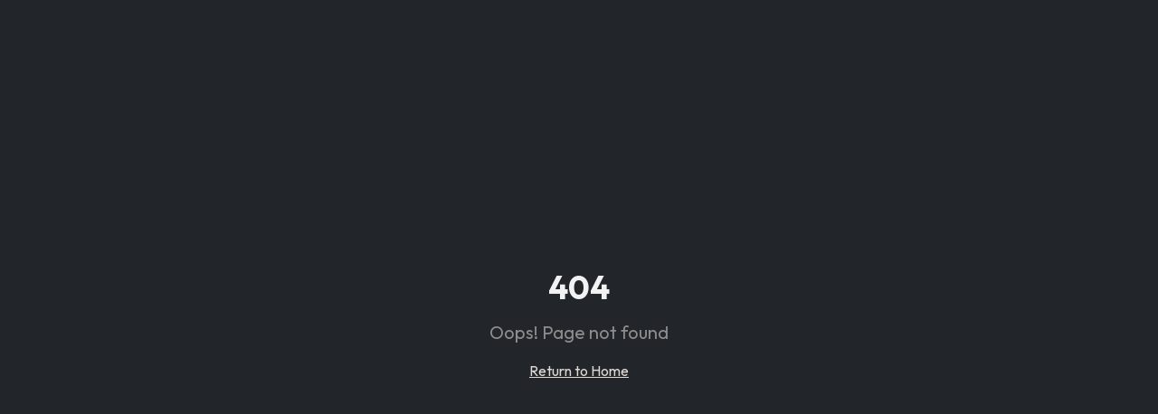

--- FILE ---
content_type: text/html; charset=utf-8
request_url: https://siddharthrajsekar.com/great-marketer/
body_size: 2854
content:
<!doctype html>
<html lang="en">
  <head>
    <!-- Google tag (gtag.js) -->
    <script async src="https://www.googletagmanager.com/gtag/js?id=G-TF7VKJN9EM"></script>
    <script>
      window.dataLayer = window.dataLayer || [];
      function gtag(){dataLayer.push(arguments);}
      gtag('js', new Date());
      gtag('config', 'G-TF7VKJN9EM');
    </script>

    <meta charset="UTF-8" />
    <meta name="viewport" content="width=device-width, initial-scale=1.0, viewport-fit=cover" />
    <meta name="theme-color" content="#0a0a0a" />
    <meta name="mobile-web-app-capable" content="yes" />
    <meta name="apple-mobile-web-app-capable" content="yes" />
    <meta name="apple-mobile-web-app-status-bar-style" content="black-translucent" />
    <meta name="format-detection" content="telephone=no" />
    <title>Siddharth Rajsekar — India's Top AI Digital Coach | Echoes of Freedom</title>
    <link rel="icon" href="/favicon.png" type="image/png" />
    <link rel="apple-touch-icon" href="/favicon.png" />
    <meta name="description" content="Watch Siddharth Rajsekar's inspiring journey from failure to building a ₹1,000 crore coaching movement. Explore the Echoes of Freedom documentary, Freedom Business Podcast, and join 48,000+ coaches transforming lives." />
    <meta name="keywords" content="Siddharth Rajsekar, Sidz, digital coaching, Echoes of Freedom, Freedom Business Podcast, Internet Lifestyle Hub, online business India, coaching movement, knowledge entrepreneur, digital marketing" />
    <meta name="author" content="Siddharth Rajsekar" />
    <meta name="robots" content="index, follow" />
    <meta name="language" content="English" />
    <meta name="revisit-after" content="7 days" />
    <link rel="canonical" href="https://siddharthrajsekar.com" />

    <!-- Open Graph / Facebook -->
    <meta property="og:type" content="website" />
    <meta property="og:url" content="https://siddharthrajsekar.com" />
    <meta property="og:title" content="Siddharth Rajsekar — India's Top AI Digital Coach | Echoes of Freedom" />
    <meta property="og:description" content="Watch Siddharth Rajsekar's inspiring journey from failure to building a ₹1,000 crore coaching movement. Explore the Echoes of Freedom documentary and Freedom Business Podcast." />
    <meta property="og:image" content="https://siddharthrajsekar.com/og-home.jpg" />
    <meta property="og:image:alt" content="Siddharth Rajsekar - India's Top AI Digital Coach" />
    <meta property="og:site_name" content="Siddharth Rajsekar" />
    <meta property="og:locale" content="en_US" />

    <!-- Twitter -->
    <meta name="twitter:card" content="summary_large_image" />
    <meta name="twitter:url" content="https://siddharthrajsekar.com" />
    <meta name="twitter:title" content="Siddharth Rajsekar — India's Top AI Digital Coach" />
    <meta name="twitter:description" content="Watch Siddharth Rajsekar's inspiring journey from failure to building a ₹1,000 crore coaching movement." />
    <meta name="twitter:image" content="https://siddharthrajsekar.com/og-home.jpg" />
    <meta name="twitter:site" content="@SiddharthRaj" />
    <meta name="twitter:creator" content="@SiddharthRaj" />

    <!-- Fonts -->
    <link rel="preconnect" href="https://fonts.googleapis.com">
    <link rel="preconnect" href="https://fonts.gstatic.com" crossorigin>
    <link href="https://fonts.googleapis.com/css2?family=Outfit:wght@300;400;500;600;700&display=swap" rel="stylesheet">

    <!-- YouTube preconnect for faster video loading -->
    <link rel="preconnect" href="https://www.youtube-nocookie.com">
    <link rel="preconnect" href="https://i.ytimg.com">
    <link rel="dns-prefetch" href="https://www.youtube-nocookie.com">
    <link rel="dns-prefetch" href="https://i.ytimg.com">

    <!-- Structured Data -->
    <script type="application/ld+json">
    {
      "@context": "https://schema.org",
      "@type": "WebSite",
      "name": "Siddharth Rajsekar",
      "alternateName": "Sidz",
      "url": "https://siddharthrajsekar.com",
      "description": "India's leading AI digital coach helping experts build thriving online businesses",
      "author": {
        "@type": "Person",
        "name": "Siddharth Rajsekar",
        "alternateName": "Sidz",
        "jobTitle": "AI Digital Coach & Entrepreneur",
        "url": "https://siddharthrajsekar.com/about",
        "sameAs": [
          "https://twitter.com/SiddharthRaj",
          "https://www.linkedin.com/in/siddharthrajsekar/",
          "https://www.youtube.com/@SiddharthRajsekar",
          "https://www.instagram.com/siddharthrajsekar/",
          "https://open.spotify.com/show/7GDCpxuDMTI8mdBhurGYmP",
          "https://podcasts.apple.com/us/podcast/freedom-business-podcast/id1401704585"
        ]
      },
      "potentialAction": {
        "@type": "SearchAction",
        "target": "https://siddharthrajsekar.com/search?q={search_term_string}",
        "query-input": "required name=search_term_string"
      }
    }
    </script>
    <script type="application/ld+json">
    {
      "@context": "https://schema.org",
      "@type": "Person",
      "name": "Siddharth Rajsekar",
      "alternateName": "Sidz",
      "description": "India's leading AI digital coach, bestselling author, and founder of Internet Lifestyle Hub. Helping 48,000+ experts build thriving online businesses.",
      "url": "https://siddharthrajsekar.com",
      "image": "https://siddharthrajsekar.com/og-about.jpg",
      "jobTitle": "AI Digital Coach & Entrepreneur",
      "worksFor": {
        "@type": "Organization",
        "name": "Internet Lifestyle Hub",
        "url": "https://internetlifestylehub.com"
      },
      "sameAs": [
        "https://twitter.com/SiddharthRaj",
        "https://www.linkedin.com/in/siddharthrajsekar/",
        "https://www.youtube.com/@SiddharthRajsekar",
        "https://www.instagram.com/siddharthrajsekar/",
        "https://open.spotify.com/show/7GDCpxuDMTI8mdBhurGYmP",
        "https://podcasts.apple.com/us/podcast/freedom-business-podcast/id1401704585"
      ],
      "knowsAbout": ["Digital Coaching", "AI Coaching", "Online Business", "Knowledge Entrepreneurship", "Digital Marketing", "Personal Branding", "Community Building", "Artificial Intelligence"],
      "award": ["Digital Coach of the Year", "40 Under 40", "International Bestselling Author"]
    }
    </script>
    <script type="application/ld+json">
    {
      "@context": "https://schema.org",
      "@type": "Organization",
      "name": "Internet Lifestyle Hub",
      "alternateName": "ILH",
      "url": "https://siddharthrajsekar.com",
      "logo": "https://siddharthrajsekar.com/favicon.png",
      "description": "India's largest community of AI digital coaches and knowledge entrepreneurs, helping experts build thriving online businesses.",
      "founder": {
        "@type": "Person",
        "name": "Siddharth Rajsekar"
      },
      "foundingDate": "2018",
      "numberOfEmployees": {
        "@type": "QuantitativeValue",
        "minValue": 50
      },
      "sameAs": [
        "https://twitter.com/SiddharthRaj",
        "https://www.linkedin.com/in/siddharthrajsekar/",
        "https://www.youtube.com/@SiddharthRajsekar",
        "https://www.instagram.com/siddharthrajsekar/"
      ],
      "contactPoint": {
        "@type": "ContactPoint",
        "contactType": "customer service",
        "email": "sidz@me.com"
      }
    }
    </script>
    <script type="module" crossorigin src="/assets/index-CEpPL2y3.js"></script>
    <link rel="stylesheet" crossorigin href="/assets/index-B-HmeSsM.css">
  <script defer src="https://siddharthrajsekar.com/~flock.js" data-proxy-url="https://siddharthrajsekar.com/~api/analytics"></script></head>

  <body>
    <!-- Meta Pixel noscript fallback -->
    <noscript>
      <img height="1" width="1" style="display:none" src="https://www.facebook.com/tr?id=165310373332092&ev=PageView&noscript=1" />
    </noscript>
    
    <div id="root"></div>
    
    <!-- Delphi AI Chat Bubble -->
    <script id="delphi-bubble-script">
      window.delphi = {...(window.delphi ?? {}) };
      window.delphi.bubble = {
        config: "20dc2037-ea28-4d55-8191-82f773c8164a",
        overrides: {
          landingPage: "CHAT",
        },
        trigger: {
          color: "#f59e0b",
        },
      };
    </script>
    <script id="delphi-bubble-bootstrap" src="https://embed.delphi.ai/loader.js"></script>
  </body>
</html>


--- FILE ---
content_type: text/javascript; charset=utf-8
request_url: https://siddharthrajsekar.com/assets/index-CEpPL2y3.js
body_size: 156489
content:
const __vite__mapDeps=(i,m=__vite__mapDeps,d=(m.f||(m.f=["assets/EpisodePage-Cz9E8Yet.js","assets/ShareMenu-Dppoatps.js","assets/index-CACwpwxt.js","assets/users-CMziR00o.js","assets/sparkles-BpTmmQz_.js","assets/share-2-DWQxaRDe.js","assets/arrow-left-BUWnVr33.js","assets/clock-bbxeJYq_.js","assets/IdentitySection-BRKfpwKb.js","assets/ContentSection-GIVtn8Bz.js","assets/podcastCoverArt-DV31FbQv.js","assets/useQuery-CGS1NtHY.js","assets/client-BToMexwU.js","assets/headphones-Q2rDznd9.js","assets/ReviewsPreview-BUrkeEVI.js","assets/reviews-Bf7b_KOS.js","assets/shield-BfokdiWc.js","assets/external-link-BQCeMCj7.js","assets/star-DaZkfIkW.js","assets/AboutPage-DUOTQTk1.js","assets/award--mfy5uiV.js","assets/mic-Cq2j8LPN.js","assets/book-open-kFPtkkyW.js","assets/PodcastsPage-YwYqRnsA.js","assets/usePodcastCovers-DplMB4iO.js","assets/search-DpenhL8h.js","assets/PodcastEpisodePage-BEuncivV.js","assets/calendar-C2UARATU.js","assets/circle-check-DUXlmJyo.js","assets/InTheNewsPage-DBCQALSn.js","assets/ReviewsPage-BULaarJ1.js","assets/BooksPage-DHvlDp1z.js","assets/PrivacyPage-BLVjgmx4.js","assets/mail-xGD27Z2S.js","assets/user-K3TboDo_.js","assets/TermsPage-BxcS_bRF.js","assets/file-text-D1IKtfa5.js","assets/refresh-cw-BttiR524.js","assets/CoverArtAdminPage-BHrne9aE.js","assets/button-Cj3S3QTa.js","assets/SitemapPage-sx69Lre9.js","assets/PromptGuidePage-BozyvKlu.js"])))=>i.map(i=>d[i]);
var CS=Object.defineProperty;var Gh=e=>{throw TypeError(e)};var PS=(e,t,n)=>t in e?CS(e,t,{enumerable:!0,configurable:!0,writable:!0,value:n}):e[t]=n;var dn=(e,t,n)=>PS(e,typeof t!="symbol"?t+"":t,n),lu=(e,t,n)=>t.has(e)||Gh("Cannot "+n);var A=(e,t,n)=>(lu(e,t,"read from private field"),n?n.call(e):t.get(e)),J=(e,t,n)=>t.has(e)?Gh("Cannot add the same private member more than once"):t instanceof WeakSet?t.add(e):t.set(e,n),H=(e,t,n,r)=>(lu(e,t,"write to private field"),r?r.call(e,n):t.set(e,n),n),De=(e,t,n)=>(lu(e,t,"access private method"),n);var Ws=(e,t,n,r)=>({set _(i){H(e,t,i,n)},get _(){return A(e,t,r)}});function kS(e,t){for(var n=0;n<t.length;n++){const r=t[n];if(typeof r!="string"&&!Array.isArray(r)){for(const i in r)if(i!=="default"&&!(i in e)){const o=Object.getOwnPropertyDescriptor(r,i);o&&Object.defineProperty(e,i,o.get?o:{enumerable:!0,get:()=>r[i]})}}}return Object.freeze(Object.defineProperty(e,Symbol.toStringTag,{value:"Module"}))}(function(){const t=document.createElement("link").relList;if(t&&t.supports&&t.supports("modulepreload"))return;for(const i of document.querySelectorAll('link[rel="modulepreload"]'))r(i);new MutationObserver(i=>{for(const o of i)if(o.type==="childList")for(const s of o.addedNodes)s.tagName==="LINK"&&s.rel==="modulepreload"&&r(s)}).observe(document,{childList:!0,subtree:!0});function n(i){const o={};return i.integrity&&(o.integrity=i.integrity),i.referrerPolicy&&(o.referrerPolicy=i.referrerPolicy),i.crossOrigin==="use-credentials"?o.credentials="include":i.crossOrigin==="anonymous"?o.credentials="omit":o.credentials="same-origin",o}function r(i){if(i.ep)return;i.ep=!0;const o=n(i);fetch(i.href,o)}})();function ks(e){return e&&e.__esModule&&Object.prototype.hasOwnProperty.call(e,"default")?e.default:e}var Cy={exports:{}},Pl={},Py={exports:{}},q={};/**
 * @license React
 * react.production.min.js
 *
 * Copyright (c) Facebook, Inc. and its affiliates.
 *
 * This source code is licensed under the MIT license found in the
 * LICENSE file in the root directory of this source tree.
 */var As=Symbol.for("react.element"),AS=Symbol.for("react.portal"),RS=Symbol.for("react.fragment"),MS=Symbol.for("react.strict_mode"),jS=Symbol.for("react.profiler"),NS=Symbol.for("react.provider"),OS=Symbol.for("react.context"),DS=Symbol.for("react.forward_ref"),LS=Symbol.for("react.suspense"),_S=Symbol.for("react.memo"),IS=Symbol.for("react.lazy"),Yh=Symbol.iterator;function FS(e){return e===null||typeof e!="object"?null:(e=Yh&&e[Yh]||e["@@iterator"],typeof e=="function"?e:null)}var ky={isMounted:function(){return!1},enqueueForceUpdate:function(){},enqueueReplaceState:function(){},enqueueSetState:function(){}},Ay=Object.assign,Ry={};function ro(e,t,n){this.props=e,this.context=t,this.refs=Ry,this.updater=n||ky}ro.prototype.isReactComponent={};ro.prototype.setState=function(e,t){if(typeof e!="object"&&typeof e!="function"&&e!=null)throw Error("setState(...): takes an object of state variables to update or a function which returns an object of state variables.");this.updater.enqueueSetState(this,e,t,"setState")};ro.prototype.forceUpdate=function(e){this.updater.enqueueForceUpdate(this,e,"forceUpdate")};function My(){}My.prototype=ro.prototype;function Hd(e,t,n){this.props=e,this.context=t,this.refs=Ry,this.updater=n||ky}var Kd=Hd.prototype=new My;Kd.constructor=Hd;Ay(Kd,ro.prototype);Kd.isPureReactComponent=!0;var Qh=Array.isArray,jy=Object.prototype.hasOwnProperty,Gd={current:null},Ny={key:!0,ref:!0,__self:!0,__source:!0};function Oy(e,t,n){var r,i={},o=null,s=null;if(t!=null)for(r in t.ref!==void 0&&(s=t.ref),t.key!==void 0&&(o=""+t.key),t)jy.call(t,r)&&!Ny.hasOwnProperty(r)&&(i[r]=t[r]);var a=arguments.length-2;if(a===1)i.children=n;else if(1<a){for(var l=Array(a),u=0;u<a;u++)l[u]=arguments[u+2];i.children=l}if(e&&e.defaultProps)for(r in a=e.defaultProps,a)i[r]===void 0&&(i[r]=a[r]);return{$$typeof:As,type:e,key:o,ref:s,props:i,_owner:Gd.current}}function VS(e,t){return{$$typeof:As,type:e.type,key:t,ref:e.ref,props:e.props,_owner:e._owner}}function Yd(e){return typeof e=="object"&&e!==null&&e.$$typeof===As}function zS(e){var t={"=":"=0",":":"=2"};return"$"+e.replace(/[=:]/g,function(n){return t[n]})}var qh=/\/+/g;function uu(e,t){return typeof e=="object"&&e!==null&&e.key!=null?zS(""+e.key):t.toString(36)}function wa(e,t,n,r,i){var o=typeof e;(o==="undefined"||o==="boolean")&&(e=null);var s=!1;if(e===null)s=!0;else switch(o){case"string":case"number":s=!0;break;case"object":switch(e.$$typeof){case As:case AS:s=!0}}if(s)return s=e,i=i(s),e=r===""?"."+uu(s,0):r,Qh(i)?(n="",e!=null&&(n=e.replace(qh,"$&/")+"/"),wa(i,t,n,"",function(u){return u})):i!=null&&(Yd(i)&&(i=VS(i,n+(!i.key||s&&s.key===i.key?"":(""+i.key).replace(qh,"$&/")+"/")+e)),t.push(i)),1;if(s=0,r=r===""?".":r+":",Qh(e))for(var a=0;a<e.length;a++){o=e[a];var l=r+uu(o,a);s+=wa(o,t,n,l,i)}else if(l=FS(e),typeof l=="function")for(e=l.call(e),a=0;!(o=e.next()).done;)o=o.value,l=r+uu(o,a++),s+=wa(o,t,n,l,i);else if(o==="object")throw t=String(e),Error("Objects are not valid as a React child (found: "+(t==="[object Object]"?"object with keys {"+Object.keys(e).join(", ")+"}":t)+"). If you meant to render a collection of children, use an array instead.");return s}function Hs(e,t,n){if(e==null)return e;var r=[],i=0;return wa(e,r,"","",function(o){return t.call(n,o,i++)}),r}function BS(e){if(e._status===-1){var t=e._result;t=t(),t.then(function(n){(e._status===0||e._status===-1)&&(e._status=1,e._result=n)},function(n){(e._status===0||e._status===-1)&&(e._status=2,e._result=n)}),e._status===-1&&(e._status=0,e._result=t)}if(e._status===1)return e._result.default;throw e._result}var Ye={current:null},xa={transition:null},$S={ReactCurrentDispatcher:Ye,ReactCurrentBatchConfig:xa,ReactCurrentOwner:Gd};function Dy(){throw Error("act(...) is not supported in production builds of React.")}q.Children={map:Hs,forEach:function(e,t,n){Hs(e,function(){t.apply(this,arguments)},n)},count:function(e){var t=0;return Hs(e,function(){t++}),t},toArray:function(e){return Hs(e,function(t){return t})||[]},only:function(e){if(!Yd(e))throw Error("React.Children.only expected to receive a single React element child.");return e}};q.Component=ro;q.Fragment=RS;q.Profiler=jS;q.PureComponent=Hd;q.StrictMode=MS;q.Suspense=LS;q.__SECRET_INTERNALS_DO_NOT_USE_OR_YOU_WILL_BE_FIRED=$S;q.act=Dy;q.cloneElement=function(e,t,n){if(e==null)throw Error("React.cloneElement(...): The argument must be a React element, but you passed "+e+".");var r=Ay({},e.props),i=e.key,o=e.ref,s=e._owner;if(t!=null){if(t.ref!==void 0&&(o=t.ref,s=Gd.current),t.key!==void 0&&(i=""+t.key),e.type&&e.type.defaultProps)var a=e.type.defaultProps;for(l in t)jy.call(t,l)&&!Ny.hasOwnProperty(l)&&(r[l]=t[l]===void 0&&a!==void 0?a[l]:t[l])}var l=arguments.length-2;if(l===1)r.children=n;else if(1<l){a=Array(l);for(var u=0;u<l;u++)a[u]=arguments[u+2];r.children=a}return{$$typeof:As,type:e.type,key:i,ref:o,props:r,_owner:s}};q.createContext=function(e){return e={$$typeof:OS,_currentValue:e,_currentValue2:e,_threadCount:0,Provider:null,Consumer:null,_defaultValue:null,_globalName:null},e.Provider={$$typeof:NS,_context:e},e.Consumer=e};q.createElement=Oy;q.createFactory=function(e){var t=Oy.bind(null,e);return t.type=e,t};q.createRef=function(){return{current:null}};q.forwardRef=function(e){return{$$typeof:DS,render:e}};q.isValidElement=Yd;q.lazy=function(e){return{$$typeof:IS,_payload:{_status:-1,_result:e},_init:BS}};q.memo=function(e,t){return{$$typeof:_S,type:e,compare:t===void 0?null:t}};q.startTransition=function(e){var t=xa.transition;xa.transition={};try{e()}finally{xa.transition=t}};q.unstable_act=Dy;q.useCallback=function(e,t){return Ye.current.useCallback(e,t)};q.useContext=function(e){return Ye.current.useContext(e)};q.useDebugValue=function(){};q.useDeferredValue=function(e){return Ye.current.useDeferredValue(e)};q.useEffect=function(e,t){return Ye.current.useEffect(e,t)};q.useId=function(){return Ye.current.useId()};q.useImperativeHandle=function(e,t,n){return Ye.current.useImperativeHandle(e,t,n)};q.useInsertionEffect=function(e,t){return Ye.current.useInsertionEffect(e,t)};q.useLayoutEffect=function(e,t){return Ye.current.useLayoutEffect(e,t)};q.useMemo=function(e,t){return Ye.current.useMemo(e,t)};q.useReducer=function(e,t,n){return Ye.current.useReducer(e,t,n)};q.useRef=function(e){return Ye.current.useRef(e)};q.useState=function(e){return Ye.current.useState(e)};q.useSyncExternalStore=function(e,t,n){return Ye.current.useSyncExternalStore(e,t,n)};q.useTransition=function(){return Ye.current.useTransition()};q.version="18.3.1";Py.exports=q;var v=Py.exports;const j=ks(v),Ly=kS({__proto__:null,default:j},[v]);/**
 * @license React
 * react-jsx-runtime.production.min.js
 *
 * Copyright (c) Facebook, Inc. and its affiliates.
 *
 * This source code is licensed under the MIT license found in the
 * LICENSE file in the root directory of this source tree.
 */var US=v,WS=Symbol.for("react.element"),HS=Symbol.for("react.fragment"),KS=Object.prototype.hasOwnProperty,GS=US.__SECRET_INTERNALS_DO_NOT_USE_OR_YOU_WILL_BE_FIRED.ReactCurrentOwner,YS={key:!0,ref:!0,__self:!0,__source:!0};function _y(e,t,n){var r,i={},o=null,s=null;n!==void 0&&(o=""+n),t.key!==void 0&&(o=""+t.key),t.ref!==void 0&&(s=t.ref);for(r in t)KS.call(t,r)&&!YS.hasOwnProperty(r)&&(i[r]=t[r]);if(e&&e.defaultProps)for(r in t=e.defaultProps,t)i[r]===void 0&&(i[r]=t[r]);return{$$typeof:WS,type:e,key:o,ref:s,props:i,_owner:GS.current}}Pl.Fragment=HS;Pl.jsx=_y;Pl.jsxs=_y;Cy.exports=Pl;var S=Cy.exports,Iy={exports:{}},ft={},Fy={exports:{}},Vy={};/**
 * @license React
 * scheduler.production.min.js
 *
 * Copyright (c) Facebook, Inc. and its affiliates.
 *
 * This source code is licensed under the MIT license found in the
 * LICENSE file in the root directory of this source tree.
 */(function(e){function t(k,R){var L=k.length;k.push(R);e:for(;0<L;){var U=L-1>>>1,z=k[U];if(0<i(z,R))k[U]=R,k[L]=z,L=U;else break e}}function n(k){return k.length===0?null:k[0]}function r(k){if(k.length===0)return null;var R=k[0],L=k.pop();if(L!==R){k[0]=L;e:for(var U=0,z=k.length,Q=z>>>1;U<Q;){var X=2*(U+1)-1,ve=k[X],Oe=X+1,ee=k[Oe];if(0>i(ve,L))Oe<z&&0>i(ee,ve)?(k[U]=ee,k[Oe]=L,U=Oe):(k[U]=ve,k[X]=L,U=X);else if(Oe<z&&0>i(ee,L))k[U]=ee,k[Oe]=L,U=Oe;else break e}}return R}function i(k,R){var L=k.sortIndex-R.sortIndex;return L!==0?L:k.id-R.id}if(typeof performance=="object"&&typeof performance.now=="function"){var o=performance;e.unstable_now=function(){return o.now()}}else{var s=Date,a=s.now();e.unstable_now=function(){return s.now()-a}}var l=[],u=[],c=1,d=null,f=3,h=!1,w=!1,y=!1,x=typeof setTimeout=="function"?setTimeout:null,p=typeof clearTimeout=="function"?clearTimeout:null,m=typeof setImmediate<"u"?setImmediate:null;typeof navigator<"u"&&navigator.scheduling!==void 0&&navigator.scheduling.isInputPending!==void 0&&navigator.scheduling.isInputPending.bind(navigator.scheduling);function g(k){for(var R=n(u);R!==null;){if(R.callback===null)r(u);else if(R.startTime<=k)r(u),R.sortIndex=R.expirationTime,t(l,R);else break;R=n(u)}}function b(k){if(y=!1,g(k),!w)if(n(l)!==null)w=!0,$(T);else{var R=n(u);R!==null&&F(b,R.startTime-k)}}function T(k,R){w=!1,y&&(y=!1,p(P),P=-1),h=!0;var L=f;try{for(g(R),d=n(l);d!==null&&(!(d.expirationTime>R)||k&&!V());){var U=d.callback;if(typeof U=="function"){d.callback=null,f=d.priorityLevel;var z=U(d.expirationTime<=R);R=e.unstable_now(),typeof z=="function"?d.callback=z:d===n(l)&&r(l),g(R)}else r(l);d=n(l)}if(d!==null)var Q=!0;else{var X=n(u);X!==null&&F(b,X.startTime-R),Q=!1}return Q}finally{d=null,f=L,h=!1}}var E=!1,C=null,P=-1,O=5,N=-1;function V(){return!(e.unstable_now()-N<O)}function _(){if(C!==null){var k=e.unstable_now();N=k;var R=!0;try{R=C(!0,k)}finally{R?G():(E=!1,C=null)}}else E=!1}var G;if(typeof m=="function")G=function(){m(_)};else if(typeof MessageChannel<"u"){var D=new MessageChannel,Y=D.port2;D.port1.onmessage=_,G=function(){Y.postMessage(null)}}else G=function(){x(_,0)};function $(k){C=k,E||(E=!0,G())}function F(k,R){P=x(function(){k(e.unstable_now())},R)}e.unstable_IdlePriority=5,e.unstable_ImmediatePriority=1,e.unstable_LowPriority=4,e.unstable_NormalPriority=3,e.unstable_Profiling=null,e.unstable_UserBlockingPriority=2,e.unstable_cancelCallback=function(k){k.callback=null},e.unstable_continueExecution=function(){w||h||(w=!0,$(T))},e.unstable_forceFrameRate=function(k){0>k||125<k?console.error("forceFrameRate takes a positive int between 0 and 125, forcing frame rates higher than 125 fps is not supported"):O=0<k?Math.floor(1e3/k):5},e.unstable_getCurrentPriorityLevel=function(){return f},e.unstable_getFirstCallbackNode=function(){return n(l)},e.unstable_next=function(k){switch(f){case 1:case 2:case 3:var R=3;break;default:R=f}var L=f;f=R;try{return k()}finally{f=L}},e.unstable_pauseExecution=function(){},e.unstable_requestPaint=function(){},e.unstable_runWithPriority=function(k,R){switch(k){case 1:case 2:case 3:case 4:case 5:break;default:k=3}var L=f;f=k;try{return R()}finally{f=L}},e.unstable_scheduleCallback=function(k,R,L){var U=e.unstable_now();switch(typeof L=="object"&&L!==null?(L=L.delay,L=typeof L=="number"&&0<L?U+L:U):L=U,k){case 1:var z=-1;break;case 2:z=250;break;case 5:z=1073741823;break;case 4:z=1e4;break;default:z=5e3}return z=L+z,k={id:c++,callback:R,priorityLevel:k,startTime:L,expirationTime:z,sortIndex:-1},L>U?(k.sortIndex=L,t(u,k),n(l)===null&&k===n(u)&&(y?(p(P),P=-1):y=!0,F(b,L-U))):(k.sortIndex=z,t(l,k),w||h||(w=!0,$(T))),k},e.unstable_shouldYield=V,e.unstable_wrapCallback=function(k){var R=f;return function(){var L=f;f=R;try{return k.apply(this,arguments)}finally{f=L}}}})(Vy);Fy.exports=Vy;var QS=Fy.exports;/**
 * @license React
 * react-dom.production.min.js
 *
 * Copyright (c) Facebook, Inc. and its affiliates.
 *
 * This source code is licensed under the MIT license found in the
 * LICENSE file in the root directory of this source tree.
 */var qS=v,dt=QS;function M(e){for(var t="https://reactjs.org/docs/error-decoder.html?invariant="+e,n=1;n<arguments.length;n++)t+="&args[]="+encodeURIComponent(arguments[n]);return"Minified React error #"+e+"; visit "+t+" for the full message or use the non-minified dev environment for full errors and additional helpful warnings."}var zy=new Set,Zo={};function Xr(e,t){Hi(e,t),Hi(e+"Capture",t)}function Hi(e,t){for(Zo[e]=t,e=0;e<t.length;e++)zy.add(t[e])}var xn=!(typeof window>"u"||typeof window.document>"u"||typeof window.document.createElement>"u"),cc=Object.prototype.hasOwnProperty,XS=/^[:A-Z_a-z\u00C0-\u00D6\u00D8-\u00F6\u00F8-\u02FF\u0370-\u037D\u037F-\u1FFF\u200C-\u200D\u2070-\u218F\u2C00-\u2FEF\u3001-\uD7FF\uF900-\uFDCF\uFDF0-\uFFFD][:A-Z_a-z\u00C0-\u00D6\u00D8-\u00F6\u00F8-\u02FF\u0370-\u037D\u037F-\u1FFF\u200C-\u200D\u2070-\u218F\u2C00-\u2FEF\u3001-\uD7FF\uF900-\uFDCF\uFDF0-\uFFFD\-.0-9\u00B7\u0300-\u036F\u203F-\u2040]*$/,Xh={},Zh={};function ZS(e){return cc.call(Zh,e)?!0:cc.call(Xh,e)?!1:XS.test(e)?Zh[e]=!0:(Xh[e]=!0,!1)}function JS(e,t,n,r){if(n!==null&&n.type===0)return!1;switch(typeof t){case"function":case"symbol":return!0;case"boolean":return r?!1:n!==null?!n.acceptsBooleans:(e=e.toLowerCase().slice(0,5),e!=="data-"&&e!=="aria-");default:return!1}}function eb(e,t,n,r){if(t===null||typeof t>"u"||JS(e,t,n,r))return!0;if(r)return!1;if(n!==null)switch(n.type){case 3:return!t;case 4:return t===!1;case 5:return isNaN(t);case 6:return isNaN(t)||1>t}return!1}function Qe(e,t,n,r,i,o,s){this.acceptsBooleans=t===2||t===3||t===4,this.attributeName=r,this.attributeNamespace=i,this.mustUseProperty=n,this.propertyName=e,this.type=t,this.sanitizeURL=o,this.removeEmptyString=s}var je={};"children dangerouslySetInnerHTML defaultValue defaultChecked innerHTML suppressContentEditableWarning suppressHydrationWarning style".split(" ").forEach(function(e){je[e]=new Qe(e,0,!1,e,null,!1,!1)});[["acceptCharset","accept-charset"],["className","class"],["htmlFor","for"],["httpEquiv","http-equiv"]].forEach(function(e){var t=e[0];je[t]=new Qe(t,1,!1,e[1],null,!1,!1)});["contentEditable","draggable","spellCheck","value"].forEach(function(e){je[e]=new Qe(e,2,!1,e.toLowerCase(),null,!1,!1)});["autoReverse","externalResourcesRequired","focusable","preserveAlpha"].forEach(function(e){je[e]=new Qe(e,2,!1,e,null,!1,!1)});"allowFullScreen async autoFocus autoPlay controls default defer disabled disablePictureInPicture disableRemotePlayback formNoValidate hidden loop noModule noValidate open playsInline readOnly required reversed scoped seamless itemScope".split(" ").forEach(function(e){je[e]=new Qe(e,3,!1,e.toLowerCase(),null,!1,!1)});["checked","multiple","muted","selected"].forEach(function(e){je[e]=new Qe(e,3,!0,e,null,!1,!1)});["capture","download"].forEach(function(e){je[e]=new Qe(e,4,!1,e,null,!1,!1)});["cols","rows","size","span"].forEach(function(e){je[e]=new Qe(e,6,!1,e,null,!1,!1)});["rowSpan","start"].forEach(function(e){je[e]=new Qe(e,5,!1,e.toLowerCase(),null,!1,!1)});var Qd=/[\-:]([a-z])/g;function qd(e){return e[1].toUpperCase()}"accent-height alignment-baseline arabic-form baseline-shift cap-height clip-path clip-rule color-interpolation color-interpolation-filters color-profile color-rendering dominant-baseline enable-background fill-opacity fill-rule flood-color flood-opacity font-family font-size font-size-adjust font-stretch font-style font-variant font-weight glyph-name glyph-orientation-horizontal glyph-orientation-vertical horiz-adv-x horiz-origin-x image-rendering letter-spacing lighting-color marker-end marker-mid marker-start overline-position overline-thickness paint-order panose-1 pointer-events rendering-intent shape-rendering stop-color stop-opacity strikethrough-position strikethrough-thickness stroke-dasharray stroke-dashoffset stroke-linecap stroke-linejoin stroke-miterlimit stroke-opacity stroke-width text-anchor text-decoration text-rendering underline-position underline-thickness unicode-bidi unicode-range units-per-em v-alphabetic v-hanging v-ideographic v-mathematical vector-effect vert-adv-y vert-origin-x vert-origin-y word-spacing writing-mode xmlns:xlink x-height".split(" ").forEach(function(e){var t=e.replace(Qd,qd);je[t]=new Qe(t,1,!1,e,null,!1,!1)});"xlink:actuate xlink:arcrole xlink:role xlink:show xlink:title xlink:type".split(" ").forEach(function(e){var t=e.replace(Qd,qd);je[t]=new Qe(t,1,!1,e,"http://www.w3.org/1999/xlink",!1,!1)});["xml:base","xml:lang","xml:space"].forEach(function(e){var t=e.replace(Qd,qd);je[t]=new Qe(t,1,!1,e,"http://www.w3.org/XML/1998/namespace",!1,!1)});["tabIndex","crossOrigin"].forEach(function(e){je[e]=new Qe(e,1,!1,e.toLowerCase(),null,!1,!1)});je.xlinkHref=new Qe("xlinkHref",1,!1,"xlink:href","http://www.w3.org/1999/xlink",!0,!1);["src","href","action","formAction"].forEach(function(e){je[e]=new Qe(e,1,!1,e.toLowerCase(),null,!0,!0)});function Xd(e,t,n,r){var i=je.hasOwnProperty(t)?je[t]:null;(i!==null?i.type!==0:r||!(2<t.length)||t[0]!=="o"&&t[0]!=="O"||t[1]!=="n"&&t[1]!=="N")&&(eb(t,n,i,r)&&(n=null),r||i===null?ZS(t)&&(n===null?e.removeAttribute(t):e.setAttribute(t,""+n)):i.mustUseProperty?e[i.propertyName]=n===null?i.type===3?!1:"":n:(t=i.attributeName,r=i.attributeNamespace,n===null?e.removeAttribute(t):(i=i.type,n=i===3||i===4&&n===!0?"":""+n,r?e.setAttributeNS(r,t,n):e.setAttribute(t,n))))}var kn=qS.__SECRET_INTERNALS_DO_NOT_USE_OR_YOU_WILL_BE_FIRED,Ks=Symbol.for("react.element"),li=Symbol.for("react.portal"),ui=Symbol.for("react.fragment"),Zd=Symbol.for("react.strict_mode"),dc=Symbol.for("react.profiler"),By=Symbol.for("react.provider"),$y=Symbol.for("react.context"),Jd=Symbol.for("react.forward_ref"),fc=Symbol.for("react.suspense"),hc=Symbol.for("react.suspense_list"),ef=Symbol.for("react.memo"),zn=Symbol.for("react.lazy"),Uy=Symbol.for("react.offscreen"),Jh=Symbol.iterator;function go(e){return e===null||typeof e!="object"?null:(e=Jh&&e[Jh]||e["@@iterator"],typeof e=="function"?e:null)}var he=Object.assign,cu;function No(e){if(cu===void 0)try{throw Error()}catch(n){var t=n.stack.trim().match(/\n( *(at )?)/);cu=t&&t[1]||""}return`
`+cu+e}var du=!1;function fu(e,t){if(!e||du)return"";du=!0;var n=Error.prepareStackTrace;Error.prepareStackTrace=void 0;try{if(t)if(t=function(){throw Error()},Object.defineProperty(t.prototype,"props",{set:function(){throw Error()}}),typeof Reflect=="object"&&Reflect.construct){try{Reflect.construct(t,[])}catch(u){var r=u}Reflect.construct(e,[],t)}else{try{t.call()}catch(u){r=u}e.call(t.prototype)}else{try{throw Error()}catch(u){r=u}e()}}catch(u){if(u&&r&&typeof u.stack=="string"){for(var i=u.stack.split(`
`),o=r.stack.split(`
`),s=i.length-1,a=o.length-1;1<=s&&0<=a&&i[s]!==o[a];)a--;for(;1<=s&&0<=a;s--,a--)if(i[s]!==o[a]){if(s!==1||a!==1)do if(s--,a--,0>a||i[s]!==o[a]){var l=`
`+i[s].replace(" at new "," at ");return e.displayName&&l.includes("<anonymous>")&&(l=l.replace("<anonymous>",e.displayName)),l}while(1<=s&&0<=a);break}}}finally{du=!1,Error.prepareStackTrace=n}return(e=e?e.displayName||e.name:"")?No(e):""}function tb(e){switch(e.tag){case 5:return No(e.type);case 16:return No("Lazy");case 13:return No("Suspense");case 19:return No("SuspenseList");case 0:case 2:case 15:return e=fu(e.type,!1),e;case 11:return e=fu(e.type.render,!1),e;case 1:return e=fu(e.type,!0),e;default:return""}}function pc(e){if(e==null)return null;if(typeof e=="function")return e.displayName||e.name||null;if(typeof e=="string")return e;switch(e){case ui:return"Fragment";case li:return"Portal";case dc:return"Profiler";case Zd:return"StrictMode";case fc:return"Suspense";case hc:return"SuspenseList"}if(typeof e=="object")switch(e.$$typeof){case $y:return(e.displayName||"Context")+".Consumer";case By:return(e._context.displayName||"Context")+".Provider";case Jd:var t=e.render;return e=e.displayName,e||(e=t.displayName||t.name||"",e=e!==""?"ForwardRef("+e+")":"ForwardRef"),e;case ef:return t=e.displayName||null,t!==null?t:pc(e.type)||"Memo";case zn:t=e._payload,e=e._init;try{return pc(e(t))}catch{}}return null}function nb(e){var t=e.type;switch(e.tag){case 24:return"Cache";case 9:return(t.displayName||"Context")+".Consumer";case 10:return(t._context.displayName||"Context")+".Provider";case 18:return"DehydratedFragment";case 11:return e=t.render,e=e.displayName||e.name||"",t.displayName||(e!==""?"ForwardRef("+e+")":"ForwardRef");case 7:return"Fragment";case 5:return t;case 4:return"Portal";case 3:return"Root";case 6:return"Text";case 16:return pc(t);case 8:return t===Zd?"StrictMode":"Mode";case 22:return"Offscreen";case 12:return"Profiler";case 21:return"Scope";case 13:return"Suspense";case 19:return"SuspenseList";case 25:return"TracingMarker";case 1:case 0:case 17:case 2:case 14:case 15:if(typeof t=="function")return t.displayName||t.name||null;if(typeof t=="string")return t}return null}function lr(e){switch(typeof e){case"boolean":case"number":case"string":case"undefined":return e;case"object":return e;default:return""}}function Wy(e){var t=e.type;return(e=e.nodeName)&&e.toLowerCase()==="input"&&(t==="checkbox"||t==="radio")}function rb(e){var t=Wy(e)?"checked":"value",n=Object.getOwnPropertyDescriptor(e.constructor.prototype,t),r=""+e[t];if(!e.hasOwnProperty(t)&&typeof n<"u"&&typeof n.get=="function"&&typeof n.set=="function"){var i=n.get,o=n.set;return Object.defineProperty(e,t,{configurable:!0,get:function(){return i.call(this)},set:function(s){r=""+s,o.call(this,s)}}),Object.defineProperty(e,t,{enumerable:n.enumerable}),{getValue:function(){return r},setValue:function(s){r=""+s},stopTracking:function(){e._valueTracker=null,delete e[t]}}}}function Gs(e){e._valueTracker||(e._valueTracker=rb(e))}function Hy(e){if(!e)return!1;var t=e._valueTracker;if(!t)return!0;var n=t.getValue(),r="";return e&&(r=Wy(e)?e.checked?"true":"false":e.value),e=r,e!==n?(t.setValue(e),!0):!1}function $a(e){if(e=e||(typeof document<"u"?document:void 0),typeof e>"u")return null;try{return e.activeElement||e.body}catch{return e.body}}function mc(e,t){var n=t.checked;return he({},t,{defaultChecked:void 0,defaultValue:void 0,value:void 0,checked:n??e._wrapperState.initialChecked})}function ep(e,t){var n=t.defaultValue==null?"":t.defaultValue,r=t.checked!=null?t.checked:t.defaultChecked;n=lr(t.value!=null?t.value:n),e._wrapperState={initialChecked:r,initialValue:n,controlled:t.type==="checkbox"||t.type==="radio"?t.checked!=null:t.value!=null}}function Ky(e,t){t=t.checked,t!=null&&Xd(e,"checked",t,!1)}function gc(e,t){Ky(e,t);var n=lr(t.value),r=t.type;if(n!=null)r==="number"?(n===0&&e.value===""||e.value!=n)&&(e.value=""+n):e.value!==""+n&&(e.value=""+n);else if(r==="submit"||r==="reset"){e.removeAttribute("value");return}t.hasOwnProperty("value")?yc(e,t.type,n):t.hasOwnProperty("defaultValue")&&yc(e,t.type,lr(t.defaultValue)),t.checked==null&&t.defaultChecked!=null&&(e.defaultChecked=!!t.defaultChecked)}function tp(e,t,n){if(t.hasOwnProperty("value")||t.hasOwnProperty("defaultValue")){var r=t.type;if(!(r!=="submit"&&r!=="reset"||t.value!==void 0&&t.value!==null))return;t=""+e._wrapperState.initialValue,n||t===e.value||(e.value=t),e.defaultValue=t}n=e.name,n!==""&&(e.name=""),e.defaultChecked=!!e._wrapperState.initialChecked,n!==""&&(e.name=n)}function yc(e,t,n){(t!=="number"||$a(e.ownerDocument)!==e)&&(n==null?e.defaultValue=""+e._wrapperState.initialValue:e.defaultValue!==""+n&&(e.defaultValue=""+n))}var Oo=Array.isArray;function Pi(e,t,n,r){if(e=e.options,t){t={};for(var i=0;i<n.length;i++)t["$"+n[i]]=!0;for(n=0;n<e.length;n++)i=t.hasOwnProperty("$"+e[n].value),e[n].selected!==i&&(e[n].selected=i),i&&r&&(e[n].defaultSelected=!0)}else{for(n=""+lr(n),t=null,i=0;i<e.length;i++){if(e[i].value===n){e[i].selected=!0,r&&(e[i].defaultSelected=!0);return}t!==null||e[i].disabled||(t=e[i])}t!==null&&(t.selected=!0)}}function vc(e,t){if(t.dangerouslySetInnerHTML!=null)throw Error(M(91));return he({},t,{value:void 0,defaultValue:void 0,children:""+e._wrapperState.initialValue})}function np(e,t){var n=t.value;if(n==null){if(n=t.children,t=t.defaultValue,n!=null){if(t!=null)throw Error(M(92));if(Oo(n)){if(1<n.length)throw Error(M(93));n=n[0]}t=n}t==null&&(t=""),n=t}e._wrapperState={initialValue:lr(n)}}function Gy(e,t){var n=lr(t.value),r=lr(t.defaultValue);n!=null&&(n=""+n,n!==e.value&&(e.value=n),t.defaultValue==null&&e.defaultValue!==n&&(e.defaultValue=n)),r!=null&&(e.defaultValue=""+r)}function rp(e){var t=e.textContent;t===e._wrapperState.initialValue&&t!==""&&t!==null&&(e.value=t)}function Yy(e){switch(e){case"svg":return"http://www.w3.org/2000/svg";case"math":return"http://www.w3.org/1998/Math/MathML";default:return"http://www.w3.org/1999/xhtml"}}function wc(e,t){return e==null||e==="http://www.w3.org/1999/xhtml"?Yy(t):e==="http://www.w3.org/2000/svg"&&t==="foreignObject"?"http://www.w3.org/1999/xhtml":e}var Ys,Qy=function(e){return typeof MSApp<"u"&&MSApp.execUnsafeLocalFunction?function(t,n,r,i){MSApp.execUnsafeLocalFunction(function(){return e(t,n,r,i)})}:e}(function(e,t){if(e.namespaceURI!=="http://www.w3.org/2000/svg"||"innerHTML"in e)e.innerHTML=t;else{for(Ys=Ys||document.createElement("div"),Ys.innerHTML="<svg>"+t.valueOf().toString()+"</svg>",t=Ys.firstChild;e.firstChild;)e.removeChild(e.firstChild);for(;t.firstChild;)e.appendChild(t.firstChild)}});function Jo(e,t){if(t){var n=e.firstChild;if(n&&n===e.lastChild&&n.nodeType===3){n.nodeValue=t;return}}e.textContent=t}var Io={animationIterationCount:!0,aspectRatio:!0,borderImageOutset:!0,borderImageSlice:!0,borderImageWidth:!0,boxFlex:!0,boxFlexGroup:!0,boxOrdinalGroup:!0,columnCount:!0,columns:!0,flex:!0,flexGrow:!0,flexPositive:!0,flexShrink:!0,flexNegative:!0,flexOrder:!0,gridArea:!0,gridRow:!0,gridRowEnd:!0,gridRowSpan:!0,gridRowStart:!0,gridColumn:!0,gridColumnEnd:!0,gridColumnSpan:!0,gridColumnStart:!0,fontWeight:!0,lineClamp:!0,lineHeight:!0,opacity:!0,order:!0,orphans:!0,tabSize:!0,widows:!0,zIndex:!0,zoom:!0,fillOpacity:!0,floodOpacity:!0,stopOpacity:!0,strokeDasharray:!0,strokeDashoffset:!0,strokeMiterlimit:!0,strokeOpacity:!0,strokeWidth:!0},ib=["Webkit","ms","Moz","O"];Object.keys(Io).forEach(function(e){ib.forEach(function(t){t=t+e.charAt(0).toUpperCase()+e.substring(1),Io[t]=Io[e]})});function qy(e,t,n){return t==null||typeof t=="boolean"||t===""?"":n||typeof t!="number"||t===0||Io.hasOwnProperty(e)&&Io[e]?(""+t).trim():t+"px"}function Xy(e,t){e=e.style;for(var n in t)if(t.hasOwnProperty(n)){var r=n.indexOf("--")===0,i=qy(n,t[n],r);n==="float"&&(n="cssFloat"),r?e.setProperty(n,i):e[n]=i}}var ob=he({menuitem:!0},{area:!0,base:!0,br:!0,col:!0,embed:!0,hr:!0,img:!0,input:!0,keygen:!0,link:!0,meta:!0,param:!0,source:!0,track:!0,wbr:!0});function xc(e,t){if(t){if(ob[e]&&(t.children!=null||t.dangerouslySetInnerHTML!=null))throw Error(M(137,e));if(t.dangerouslySetInnerHTML!=null){if(t.children!=null)throw Error(M(60));if(typeof t.dangerouslySetInnerHTML!="object"||!("__html"in t.dangerouslySetInnerHTML))throw Error(M(61))}if(t.style!=null&&typeof t.style!="object")throw Error(M(62))}}function Sc(e,t){if(e.indexOf("-")===-1)return typeof t.is=="string";switch(e){case"annotation-xml":case"color-profile":case"font-face":case"font-face-src":case"font-face-uri":case"font-face-format":case"font-face-name":case"missing-glyph":return!1;default:return!0}}var bc=null;function tf(e){return e=e.target||e.srcElement||window,e.correspondingUseElement&&(e=e.correspondingUseElement),e.nodeType===3?e.parentNode:e}var Tc=null,ki=null,Ai=null;function ip(e){if(e=js(e)){if(typeof Tc!="function")throw Error(M(280));var t=e.stateNode;t&&(t=jl(t),Tc(e.stateNode,e.type,t))}}function Zy(e){ki?Ai?Ai.push(e):Ai=[e]:ki=e}function Jy(){if(ki){var e=ki,t=Ai;if(Ai=ki=null,ip(e),t)for(e=0;e<t.length;e++)ip(t[e])}}function ev(e,t){return e(t)}function tv(){}var hu=!1;function nv(e,t,n){if(hu)return e(t,n);hu=!0;try{return ev(e,t,n)}finally{hu=!1,(ki!==null||Ai!==null)&&(tv(),Jy())}}function es(e,t){var n=e.stateNode;if(n===null)return null;var r=jl(n);if(r===null)return null;n=r[t];e:switch(t){case"onClick":case"onClickCapture":case"onDoubleClick":case"onDoubleClickCapture":case"onMouseDown":case"onMouseDownCapture":case"onMouseMove":case"onMouseMoveCapture":case"onMouseUp":case"onMouseUpCapture":case"onMouseEnter":(r=!r.disabled)||(e=e.type,r=!(e==="button"||e==="input"||e==="select"||e==="textarea")),e=!r;break e;default:e=!1}if(e)return null;if(n&&typeof n!="function")throw Error(M(231,t,typeof n));return n}var Ec=!1;if(xn)try{var yo={};Object.defineProperty(yo,"passive",{get:function(){Ec=!0}}),window.addEventListener("test",yo,yo),window.removeEventListener("test",yo,yo)}catch{Ec=!1}function sb(e,t,n,r,i,o,s,a,l){var u=Array.prototype.slice.call(arguments,3);try{t.apply(n,u)}catch(c){this.onError(c)}}var Fo=!1,Ua=null,Wa=!1,Cc=null,ab={onError:function(e){Fo=!0,Ua=e}};function lb(e,t,n,r,i,o,s,a,l){Fo=!1,Ua=null,sb.apply(ab,arguments)}function ub(e,t,n,r,i,o,s,a,l){if(lb.apply(this,arguments),Fo){if(Fo){var u=Ua;Fo=!1,Ua=null}else throw Error(M(198));Wa||(Wa=!0,Cc=u)}}function Zr(e){var t=e,n=e;if(e.alternate)for(;t.return;)t=t.return;else{e=t;do t=e,t.flags&4098&&(n=t.return),e=t.return;while(e)}return t.tag===3?n:null}function rv(e){if(e.tag===13){var t=e.memoizedState;if(t===null&&(e=e.alternate,e!==null&&(t=e.memoizedState)),t!==null)return t.dehydrated}return null}function op(e){if(Zr(e)!==e)throw Error(M(188))}function cb(e){var t=e.alternate;if(!t){if(t=Zr(e),t===null)throw Error(M(188));return t!==e?null:e}for(var n=e,r=t;;){var i=n.return;if(i===null)break;var o=i.alternate;if(o===null){if(r=i.return,r!==null){n=r;continue}break}if(i.child===o.child){for(o=i.child;o;){if(o===n)return op(i),e;if(o===r)return op(i),t;o=o.sibling}throw Error(M(188))}if(n.return!==r.return)n=i,r=o;else{for(var s=!1,a=i.child;a;){if(a===n){s=!0,n=i,r=o;break}if(a===r){s=!0,r=i,n=o;break}a=a.sibling}if(!s){for(a=o.child;a;){if(a===n){s=!0,n=o,r=i;break}if(a===r){s=!0,r=o,n=i;break}a=a.sibling}if(!s)throw Error(M(189))}}if(n.alternate!==r)throw Error(M(190))}if(n.tag!==3)throw Error(M(188));return n.stateNode.current===n?e:t}function iv(e){return e=cb(e),e!==null?ov(e):null}function ov(e){if(e.tag===5||e.tag===6)return e;for(e=e.child;e!==null;){var t=ov(e);if(t!==null)return t;e=e.sibling}return null}var sv=dt.unstable_scheduleCallback,sp=dt.unstable_cancelCallback,db=dt.unstable_shouldYield,fb=dt.unstable_requestPaint,ye=dt.unstable_now,hb=dt.unstable_getCurrentPriorityLevel,nf=dt.unstable_ImmediatePriority,av=dt.unstable_UserBlockingPriority,Ha=dt.unstable_NormalPriority,pb=dt.unstable_LowPriority,lv=dt.unstable_IdlePriority,kl=null,en=null;function mb(e){if(en&&typeof en.onCommitFiberRoot=="function")try{en.onCommitFiberRoot(kl,e,void 0,(e.current.flags&128)===128)}catch{}}var zt=Math.clz32?Math.clz32:vb,gb=Math.log,yb=Math.LN2;function vb(e){return e>>>=0,e===0?32:31-(gb(e)/yb|0)|0}var Qs=64,qs=4194304;function Do(e){switch(e&-e){case 1:return 1;case 2:return 2;case 4:return 4;case 8:return 8;case 16:return 16;case 32:return 32;case 64:case 128:case 256:case 512:case 1024:case 2048:case 4096:case 8192:case 16384:case 32768:case 65536:case 131072:case 262144:case 524288:case 1048576:case 2097152:return e&4194240;case 4194304:case 8388608:case 16777216:case 33554432:case 67108864:return e&130023424;case 134217728:return 134217728;case 268435456:return 268435456;case 536870912:return 536870912;case 1073741824:return 1073741824;default:return e}}function Ka(e,t){var n=e.pendingLanes;if(n===0)return 0;var r=0,i=e.suspendedLanes,o=e.pingedLanes,s=n&268435455;if(s!==0){var a=s&~i;a!==0?r=Do(a):(o&=s,o!==0&&(r=Do(o)))}else s=n&~i,s!==0?r=Do(s):o!==0&&(r=Do(o));if(r===0)return 0;if(t!==0&&t!==r&&!(t&i)&&(i=r&-r,o=t&-t,i>=o||i===16&&(o&4194240)!==0))return t;if(r&4&&(r|=n&16),t=e.entangledLanes,t!==0)for(e=e.entanglements,t&=r;0<t;)n=31-zt(t),i=1<<n,r|=e[n],t&=~i;return r}function wb(e,t){switch(e){case 1:case 2:case 4:return t+250;case 8:case 16:case 32:case 64:case 128:case 256:case 512:case 1024:case 2048:case 4096:case 8192:case 16384:case 32768:case 65536:case 131072:case 262144:case 524288:case 1048576:case 2097152:return t+5e3;case 4194304:case 8388608:case 16777216:case 33554432:case 67108864:return-1;case 134217728:case 268435456:case 536870912:case 1073741824:return-1;default:return-1}}function xb(e,t){for(var n=e.suspendedLanes,r=e.pingedLanes,i=e.expirationTimes,o=e.pendingLanes;0<o;){var s=31-zt(o),a=1<<s,l=i[s];l===-1?(!(a&n)||a&r)&&(i[s]=wb(a,t)):l<=t&&(e.expiredLanes|=a),o&=~a}}function Pc(e){return e=e.pendingLanes&-1073741825,e!==0?e:e&1073741824?1073741824:0}function uv(){var e=Qs;return Qs<<=1,!(Qs&4194240)&&(Qs=64),e}function pu(e){for(var t=[],n=0;31>n;n++)t.push(e);return t}function Rs(e,t,n){e.pendingLanes|=t,t!==536870912&&(e.suspendedLanes=0,e.pingedLanes=0),e=e.eventTimes,t=31-zt(t),e[t]=n}function Sb(e,t){var n=e.pendingLanes&~t;e.pendingLanes=t,e.suspendedLanes=0,e.pingedLanes=0,e.expiredLanes&=t,e.mutableReadLanes&=t,e.entangledLanes&=t,t=e.entanglements;var r=e.eventTimes;for(e=e.expirationTimes;0<n;){var i=31-zt(n),o=1<<i;t[i]=0,r[i]=-1,e[i]=-1,n&=~o}}function rf(e,t){var n=e.entangledLanes|=t;for(e=e.entanglements;n;){var r=31-zt(n),i=1<<r;i&t|e[r]&t&&(e[r]|=t),n&=~i}}var ne=0;function cv(e){return e&=-e,1<e?4<e?e&268435455?16:536870912:4:1}var dv,of,fv,hv,pv,kc=!1,Xs=[],Jn=null,er=null,tr=null,ts=new Map,ns=new Map,$n=[],bb="mousedown mouseup touchcancel touchend touchstart auxclick dblclick pointercancel pointerdown pointerup dragend dragstart drop compositionend compositionstart keydown keypress keyup input textInput copy cut paste click change contextmenu reset submit".split(" ");function ap(e,t){switch(e){case"focusin":case"focusout":Jn=null;break;case"dragenter":case"dragleave":er=null;break;case"mouseover":case"mouseout":tr=null;break;case"pointerover":case"pointerout":ts.delete(t.pointerId);break;case"gotpointercapture":case"lostpointercapture":ns.delete(t.pointerId)}}function vo(e,t,n,r,i,o){return e===null||e.nativeEvent!==o?(e={blockedOn:t,domEventName:n,eventSystemFlags:r,nativeEvent:o,targetContainers:[i]},t!==null&&(t=js(t),t!==null&&of(t)),e):(e.eventSystemFlags|=r,t=e.targetContainers,i!==null&&t.indexOf(i)===-1&&t.push(i),e)}function Tb(e,t,n,r,i){switch(t){case"focusin":return Jn=vo(Jn,e,t,n,r,i),!0;case"dragenter":return er=vo(er,e,t,n,r,i),!0;case"mouseover":return tr=vo(tr,e,t,n,r,i),!0;case"pointerover":var o=i.pointerId;return ts.set(o,vo(ts.get(o)||null,e,t,n,r,i)),!0;case"gotpointercapture":return o=i.pointerId,ns.set(o,vo(ns.get(o)||null,e,t,n,r,i)),!0}return!1}function mv(e){var t=Rr(e.target);if(t!==null){var n=Zr(t);if(n!==null){if(t=n.tag,t===13){if(t=rv(n),t!==null){e.blockedOn=t,pv(e.priority,function(){fv(n)});return}}else if(t===3&&n.stateNode.current.memoizedState.isDehydrated){e.blockedOn=n.tag===3?n.stateNode.containerInfo:null;return}}}e.blockedOn=null}function Sa(e){if(e.blockedOn!==null)return!1;for(var t=e.targetContainers;0<t.length;){var n=Ac(e.domEventName,e.eventSystemFlags,t[0],e.nativeEvent);if(n===null){n=e.nativeEvent;var r=new n.constructor(n.type,n);bc=r,n.target.dispatchEvent(r),bc=null}else return t=js(n),t!==null&&of(t),e.blockedOn=n,!1;t.shift()}return!0}function lp(e,t,n){Sa(e)&&n.delete(t)}function Eb(){kc=!1,Jn!==null&&Sa(Jn)&&(Jn=null),er!==null&&Sa(er)&&(er=null),tr!==null&&Sa(tr)&&(tr=null),ts.forEach(lp),ns.forEach(lp)}function wo(e,t){e.blockedOn===t&&(e.blockedOn=null,kc||(kc=!0,dt.unstable_scheduleCallback(dt.unstable_NormalPriority,Eb)))}function rs(e){function t(i){return wo(i,e)}if(0<Xs.length){wo(Xs[0],e);for(var n=1;n<Xs.length;n++){var r=Xs[n];r.blockedOn===e&&(r.blockedOn=null)}}for(Jn!==null&&wo(Jn,e),er!==null&&wo(er,e),tr!==null&&wo(tr,e),ts.forEach(t),ns.forEach(t),n=0;n<$n.length;n++)r=$n[n],r.blockedOn===e&&(r.blockedOn=null);for(;0<$n.length&&(n=$n[0],n.blockedOn===null);)mv(n),n.blockedOn===null&&$n.shift()}var Ri=kn.ReactCurrentBatchConfig,Ga=!0;function Cb(e,t,n,r){var i=ne,o=Ri.transition;Ri.transition=null;try{ne=1,sf(e,t,n,r)}finally{ne=i,Ri.transition=o}}function Pb(e,t,n,r){var i=ne,o=Ri.transition;Ri.transition=null;try{ne=4,sf(e,t,n,r)}finally{ne=i,Ri.transition=o}}function sf(e,t,n,r){if(Ga){var i=Ac(e,t,n,r);if(i===null)Eu(e,t,r,Ya,n),ap(e,r);else if(Tb(i,e,t,n,r))r.stopPropagation();else if(ap(e,r),t&4&&-1<bb.indexOf(e)){for(;i!==null;){var o=js(i);if(o!==null&&dv(o),o=Ac(e,t,n,r),o===null&&Eu(e,t,r,Ya,n),o===i)break;i=o}i!==null&&r.stopPropagation()}else Eu(e,t,r,null,n)}}var Ya=null;function Ac(e,t,n,r){if(Ya=null,e=tf(r),e=Rr(e),e!==null)if(t=Zr(e),t===null)e=null;else if(n=t.tag,n===13){if(e=rv(t),e!==null)return e;e=null}else if(n===3){if(t.stateNode.current.memoizedState.isDehydrated)return t.tag===3?t.stateNode.containerInfo:null;e=null}else t!==e&&(e=null);return Ya=e,null}function gv(e){switch(e){case"cancel":case"click":case"close":case"contextmenu":case"copy":case"cut":case"auxclick":case"dblclick":case"dragend":case"dragstart":case"drop":case"focusin":case"focusout":case"input":case"invalid":case"keydown":case"keypress":case"keyup":case"mousedown":case"mouseup":case"paste":case"pause":case"play":case"pointercancel":case"pointerdown":case"pointerup":case"ratechange":case"reset":case"resize":case"seeked":case"submit":case"touchcancel":case"touchend":case"touchstart":case"volumechange":case"change":case"selectionchange":case"textInput":case"compositionstart":case"compositionend":case"compositionupdate":case"beforeblur":case"afterblur":case"beforeinput":case"blur":case"fullscreenchange":case"focus":case"hashchange":case"popstate":case"select":case"selectstart":return 1;case"drag":case"dragenter":case"dragexit":case"dragleave":case"dragover":case"mousemove":case"mouseout":case"mouseover":case"pointermove":case"pointerout":case"pointerover":case"scroll":case"toggle":case"touchmove":case"wheel":case"mouseenter":case"mouseleave":case"pointerenter":case"pointerleave":return 4;case"message":switch(hb()){case nf:return 1;case av:return 4;case Ha:case pb:return 16;case lv:return 536870912;default:return 16}default:return 16}}var qn=null,af=null,ba=null;function yv(){if(ba)return ba;var e,t=af,n=t.length,r,i="value"in qn?qn.value:qn.textContent,o=i.length;for(e=0;e<n&&t[e]===i[e];e++);var s=n-e;for(r=1;r<=s&&t[n-r]===i[o-r];r++);return ba=i.slice(e,1<r?1-r:void 0)}function Ta(e){var t=e.keyCode;return"charCode"in e?(e=e.charCode,e===0&&t===13&&(e=13)):e=t,e===10&&(e=13),32<=e||e===13?e:0}function Zs(){return!0}function up(){return!1}function ht(e){function t(n,r,i,o,s){this._reactName=n,this._targetInst=i,this.type=r,this.nativeEvent=o,this.target=s,this.currentTarget=null;for(var a in e)e.hasOwnProperty(a)&&(n=e[a],this[a]=n?n(o):o[a]);return this.isDefaultPrevented=(o.defaultPrevented!=null?o.defaultPrevented:o.returnValue===!1)?Zs:up,this.isPropagationStopped=up,this}return he(t.prototype,{preventDefault:function(){this.defaultPrevented=!0;var n=this.nativeEvent;n&&(n.preventDefault?n.preventDefault():typeof n.returnValue!="unknown"&&(n.returnValue=!1),this.isDefaultPrevented=Zs)},stopPropagation:function(){var n=this.nativeEvent;n&&(n.stopPropagation?n.stopPropagation():typeof n.cancelBubble!="unknown"&&(n.cancelBubble=!0),this.isPropagationStopped=Zs)},persist:function(){},isPersistent:Zs}),t}var io={eventPhase:0,bubbles:0,cancelable:0,timeStamp:function(e){return e.timeStamp||Date.now()},defaultPrevented:0,isTrusted:0},lf=ht(io),Ms=he({},io,{view:0,detail:0}),kb=ht(Ms),mu,gu,xo,Al=he({},Ms,{screenX:0,screenY:0,clientX:0,clientY:0,pageX:0,pageY:0,ctrlKey:0,shiftKey:0,altKey:0,metaKey:0,getModifierState:uf,button:0,buttons:0,relatedTarget:function(e){return e.relatedTarget===void 0?e.fromElement===e.srcElement?e.toElement:e.fromElement:e.relatedTarget},movementX:function(e){return"movementX"in e?e.movementX:(e!==xo&&(xo&&e.type==="mousemove"?(mu=e.screenX-xo.screenX,gu=e.screenY-xo.screenY):gu=mu=0,xo=e),mu)},movementY:function(e){return"movementY"in e?e.movementY:gu}}),cp=ht(Al),Ab=he({},Al,{dataTransfer:0}),Rb=ht(Ab),Mb=he({},Ms,{relatedTarget:0}),yu=ht(Mb),jb=he({},io,{animationName:0,elapsedTime:0,pseudoElement:0}),Nb=ht(jb),Ob=he({},io,{clipboardData:function(e){return"clipboardData"in e?e.clipboardData:window.clipboardData}}),Db=ht(Ob),Lb=he({},io,{data:0}),dp=ht(Lb),_b={Esc:"Escape",Spacebar:" ",Left:"ArrowLeft",Up:"ArrowUp",Right:"ArrowRight",Down:"ArrowDown",Del:"Delete",Win:"OS",Menu:"ContextMenu",Apps:"ContextMenu",Scroll:"ScrollLock",MozPrintableKey:"Unidentified"},Ib={8:"Backspace",9:"Tab",12:"Clear",13:"Enter",16:"Shift",17:"Control",18:"Alt",19:"Pause",20:"CapsLock",27:"Escape",32:" ",33:"PageUp",34:"PageDown",35:"End",36:"Home",37:"ArrowLeft",38:"ArrowUp",39:"ArrowRight",40:"ArrowDown",45:"Insert",46:"Delete",112:"F1",113:"F2",114:"F3",115:"F4",116:"F5",117:"F6",118:"F7",119:"F8",120:"F9",121:"F10",122:"F11",123:"F12",144:"NumLock",145:"ScrollLock",224:"Meta"},Fb={Alt:"altKey",Control:"ctrlKey",Meta:"metaKey",Shift:"shiftKey"};function Vb(e){var t=this.nativeEvent;return t.getModifierState?t.getModifierState(e):(e=Fb[e])?!!t[e]:!1}function uf(){return Vb}var zb=he({},Ms,{key:function(e){if(e.key){var t=_b[e.key]||e.key;if(t!=="Unidentified")return t}return e.type==="keypress"?(e=Ta(e),e===13?"Enter":String.fromCharCode(e)):e.type==="keydown"||e.type==="keyup"?Ib[e.keyCode]||"Unidentified":""},code:0,location:0,ctrlKey:0,shiftKey:0,altKey:0,metaKey:0,repeat:0,locale:0,getModifierState:uf,charCode:function(e){return e.type==="keypress"?Ta(e):0},keyCode:function(e){return e.type==="keydown"||e.type==="keyup"?e.keyCode:0},which:function(e){return e.type==="keypress"?Ta(e):e.type==="keydown"||e.type==="keyup"?e.keyCode:0}}),Bb=ht(zb),$b=he({},Al,{pointerId:0,width:0,height:0,pressure:0,tangentialPressure:0,tiltX:0,tiltY:0,twist:0,pointerType:0,isPrimary:0}),fp=ht($b),Ub=he({},Ms,{touches:0,targetTouches:0,changedTouches:0,altKey:0,metaKey:0,ctrlKey:0,shiftKey:0,getModifierState:uf}),Wb=ht(Ub),Hb=he({},io,{propertyName:0,elapsedTime:0,pseudoElement:0}),Kb=ht(Hb),Gb=he({},Al,{deltaX:function(e){return"deltaX"in e?e.deltaX:"wheelDeltaX"in e?-e.wheelDeltaX:0},deltaY:function(e){return"deltaY"in e?e.deltaY:"wheelDeltaY"in e?-e.wheelDeltaY:"wheelDelta"in e?-e.wheelDelta:0},deltaZ:0,deltaMode:0}),Yb=ht(Gb),Qb=[9,13,27,32],cf=xn&&"CompositionEvent"in window,Vo=null;xn&&"documentMode"in document&&(Vo=document.documentMode);var qb=xn&&"TextEvent"in window&&!Vo,vv=xn&&(!cf||Vo&&8<Vo&&11>=Vo),hp=" ",pp=!1;function wv(e,t){switch(e){case"keyup":return Qb.indexOf(t.keyCode)!==-1;case"keydown":return t.keyCode!==229;case"keypress":case"mousedown":case"focusout":return!0;default:return!1}}function xv(e){return e=e.detail,typeof e=="object"&&"data"in e?e.data:null}var ci=!1;function Xb(e,t){switch(e){case"compositionend":return xv(t);case"keypress":return t.which!==32?null:(pp=!0,hp);case"textInput":return e=t.data,e===hp&&pp?null:e;default:return null}}function Zb(e,t){if(ci)return e==="compositionend"||!cf&&wv(e,t)?(e=yv(),ba=af=qn=null,ci=!1,e):null;switch(e){case"paste":return null;case"keypress":if(!(t.ctrlKey||t.altKey||t.metaKey)||t.ctrlKey&&t.altKey){if(t.char&&1<t.char.length)return t.char;if(t.which)return String.fromCharCode(t.which)}return null;case"compositionend":return vv&&t.locale!=="ko"?null:t.data;default:return null}}var Jb={color:!0,date:!0,datetime:!0,"datetime-local":!0,email:!0,month:!0,number:!0,password:!0,range:!0,search:!0,tel:!0,text:!0,time:!0,url:!0,week:!0};function mp(e){var t=e&&e.nodeName&&e.nodeName.toLowerCase();return t==="input"?!!Jb[e.type]:t==="textarea"}function Sv(e,t,n,r){Zy(r),t=Qa(t,"onChange"),0<t.length&&(n=new lf("onChange","change",null,n,r),e.push({event:n,listeners:t}))}var zo=null,is=null;function eT(e){Nv(e,0)}function Rl(e){var t=hi(e);if(Hy(t))return e}function tT(e,t){if(e==="change")return t}var bv=!1;if(xn){var vu;if(xn){var wu="oninput"in document;if(!wu){var gp=document.createElement("div");gp.setAttribute("oninput","return;"),wu=typeof gp.oninput=="function"}vu=wu}else vu=!1;bv=vu&&(!document.documentMode||9<document.documentMode)}function yp(){zo&&(zo.detachEvent("onpropertychange",Tv),is=zo=null)}function Tv(e){if(e.propertyName==="value"&&Rl(is)){var t=[];Sv(t,is,e,tf(e)),nv(eT,t)}}function nT(e,t,n){e==="focusin"?(yp(),zo=t,is=n,zo.attachEvent("onpropertychange",Tv)):e==="focusout"&&yp()}function rT(e){if(e==="selectionchange"||e==="keyup"||e==="keydown")return Rl(is)}function iT(e,t){if(e==="click")return Rl(t)}function oT(e,t){if(e==="input"||e==="change")return Rl(t)}function sT(e,t){return e===t&&(e!==0||1/e===1/t)||e!==e&&t!==t}var $t=typeof Object.is=="function"?Object.is:sT;function os(e,t){if($t(e,t))return!0;if(typeof e!="object"||e===null||typeof t!="object"||t===null)return!1;var n=Object.keys(e),r=Object.keys(t);if(n.length!==r.length)return!1;for(r=0;r<n.length;r++){var i=n[r];if(!cc.call(t,i)||!$t(e[i],t[i]))return!1}return!0}function vp(e){for(;e&&e.firstChild;)e=e.firstChild;return e}function wp(e,t){var n=vp(e);e=0;for(var r;n;){if(n.nodeType===3){if(r=e+n.textContent.length,e<=t&&r>=t)return{node:n,offset:t-e};e=r}e:{for(;n;){if(n.nextSibling){n=n.nextSibling;break e}n=n.parentNode}n=void 0}n=vp(n)}}function Ev(e,t){return e&&t?e===t?!0:e&&e.nodeType===3?!1:t&&t.nodeType===3?Ev(e,t.parentNode):"contains"in e?e.contains(t):e.compareDocumentPosition?!!(e.compareDocumentPosition(t)&16):!1:!1}function Cv(){for(var e=window,t=$a();t instanceof e.HTMLIFrameElement;){try{var n=typeof t.contentWindow.location.href=="string"}catch{n=!1}if(n)e=t.contentWindow;else break;t=$a(e.document)}return t}function df(e){var t=e&&e.nodeName&&e.nodeName.toLowerCase();return t&&(t==="input"&&(e.type==="text"||e.type==="search"||e.type==="tel"||e.type==="url"||e.type==="password")||t==="textarea"||e.contentEditable==="true")}function aT(e){var t=Cv(),n=e.focusedElem,r=e.selectionRange;if(t!==n&&n&&n.ownerDocument&&Ev(n.ownerDocument.documentElement,n)){if(r!==null&&df(n)){if(t=r.start,e=r.end,e===void 0&&(e=t),"selectionStart"in n)n.selectionStart=t,n.selectionEnd=Math.min(e,n.value.length);else if(e=(t=n.ownerDocument||document)&&t.defaultView||window,e.getSelection){e=e.getSelection();var i=n.textContent.length,o=Math.min(r.start,i);r=r.end===void 0?o:Math.min(r.end,i),!e.extend&&o>r&&(i=r,r=o,o=i),i=wp(n,o);var s=wp(n,r);i&&s&&(e.rangeCount!==1||e.anchorNode!==i.node||e.anchorOffset!==i.offset||e.focusNode!==s.node||e.focusOffset!==s.offset)&&(t=t.createRange(),t.setStart(i.node,i.offset),e.removeAllRanges(),o>r?(e.addRange(t),e.extend(s.node,s.offset)):(t.setEnd(s.node,s.offset),e.addRange(t)))}}for(t=[],e=n;e=e.parentNode;)e.nodeType===1&&t.push({element:e,left:e.scrollLeft,top:e.scrollTop});for(typeof n.focus=="function"&&n.focus(),n=0;n<t.length;n++)e=t[n],e.element.scrollLeft=e.left,e.element.scrollTop=e.top}}var lT=xn&&"documentMode"in document&&11>=document.documentMode,di=null,Rc=null,Bo=null,Mc=!1;function xp(e,t,n){var r=n.window===n?n.document:n.nodeType===9?n:n.ownerDocument;Mc||di==null||di!==$a(r)||(r=di,"selectionStart"in r&&df(r)?r={start:r.selectionStart,end:r.selectionEnd}:(r=(r.ownerDocument&&r.ownerDocument.defaultView||window).getSelection(),r={anchorNode:r.anchorNode,anchorOffset:r.anchorOffset,focusNode:r.focusNode,focusOffset:r.focusOffset}),Bo&&os(Bo,r)||(Bo=r,r=Qa(Rc,"onSelect"),0<r.length&&(t=new lf("onSelect","select",null,t,n),e.push({event:t,listeners:r}),t.target=di)))}function Js(e,t){var n={};return n[e.toLowerCase()]=t.toLowerCase(),n["Webkit"+e]="webkit"+t,n["Moz"+e]="moz"+t,n}var fi={animationend:Js("Animation","AnimationEnd"),animationiteration:Js("Animation","AnimationIteration"),animationstart:Js("Animation","AnimationStart"),transitionend:Js("Transition","TransitionEnd")},xu={},Pv={};xn&&(Pv=document.createElement("div").style,"AnimationEvent"in window||(delete fi.animationend.animation,delete fi.animationiteration.animation,delete fi.animationstart.animation),"TransitionEvent"in window||delete fi.transitionend.transition);function Ml(e){if(xu[e])return xu[e];if(!fi[e])return e;var t=fi[e],n;for(n in t)if(t.hasOwnProperty(n)&&n in Pv)return xu[e]=t[n];return e}var kv=Ml("animationend"),Av=Ml("animationiteration"),Rv=Ml("animationstart"),Mv=Ml("transitionend"),jv=new Map,Sp="abort auxClick cancel canPlay canPlayThrough click close contextMenu copy cut drag dragEnd dragEnter dragExit dragLeave dragOver dragStart drop durationChange emptied encrypted ended error gotPointerCapture input invalid keyDown keyPress keyUp load loadedData loadedMetadata loadStart lostPointerCapture mouseDown mouseMove mouseOut mouseOver mouseUp paste pause play playing pointerCancel pointerDown pointerMove pointerOut pointerOver pointerUp progress rateChange reset resize seeked seeking stalled submit suspend timeUpdate touchCancel touchEnd touchStart volumeChange scroll toggle touchMove waiting wheel".split(" ");function mr(e,t){jv.set(e,t),Xr(t,[e])}for(var Su=0;Su<Sp.length;Su++){var bu=Sp[Su],uT=bu.toLowerCase(),cT=bu[0].toUpperCase()+bu.slice(1);mr(uT,"on"+cT)}mr(kv,"onAnimationEnd");mr(Av,"onAnimationIteration");mr(Rv,"onAnimationStart");mr("dblclick","onDoubleClick");mr("focusin","onFocus");mr("focusout","onBlur");mr(Mv,"onTransitionEnd");Hi("onMouseEnter",["mouseout","mouseover"]);Hi("onMouseLeave",["mouseout","mouseover"]);Hi("onPointerEnter",["pointerout","pointerover"]);Hi("onPointerLeave",["pointerout","pointerover"]);Xr("onChange","change click focusin focusout input keydown keyup selectionchange".split(" "));Xr("onSelect","focusout contextmenu dragend focusin keydown keyup mousedown mouseup selectionchange".split(" "));Xr("onBeforeInput",["compositionend","keypress","textInput","paste"]);Xr("onCompositionEnd","compositionend focusout keydown keypress keyup mousedown".split(" "));Xr("onCompositionStart","compositionstart focusout keydown keypress keyup mousedown".split(" "));Xr("onCompositionUpdate","compositionupdate focusout keydown keypress keyup mousedown".split(" "));var Lo="abort canplay canplaythrough durationchange emptied encrypted ended error loadeddata loadedmetadata loadstart pause play playing progress ratechange resize seeked seeking stalled suspend timeupdate volumechange waiting".split(" "),dT=new Set("cancel close invalid load scroll toggle".split(" ").concat(Lo));function bp(e,t,n){var r=e.type||"unknown-event";e.currentTarget=n,ub(r,t,void 0,e),e.currentTarget=null}function Nv(e,t){t=(t&4)!==0;for(var n=0;n<e.length;n++){var r=e[n],i=r.event;r=r.listeners;e:{var o=void 0;if(t)for(var s=r.length-1;0<=s;s--){var a=r[s],l=a.instance,u=a.currentTarget;if(a=a.listener,l!==o&&i.isPropagationStopped())break e;bp(i,a,u),o=l}else for(s=0;s<r.length;s++){if(a=r[s],l=a.instance,u=a.currentTarget,a=a.listener,l!==o&&i.isPropagationStopped())break e;bp(i,a,u),o=l}}}if(Wa)throw e=Cc,Wa=!1,Cc=null,e}function se(e,t){var n=t[Lc];n===void 0&&(n=t[Lc]=new Set);var r=e+"__bubble";n.has(r)||(Ov(t,e,2,!1),n.add(r))}function Tu(e,t,n){var r=0;t&&(r|=4),Ov(n,e,r,t)}var ea="_reactListening"+Math.random().toString(36).slice(2);function ss(e){if(!e[ea]){e[ea]=!0,zy.forEach(function(n){n!=="selectionchange"&&(dT.has(n)||Tu(n,!1,e),Tu(n,!0,e))});var t=e.nodeType===9?e:e.ownerDocument;t===null||t[ea]||(t[ea]=!0,Tu("selectionchange",!1,t))}}function Ov(e,t,n,r){switch(gv(t)){case 1:var i=Cb;break;case 4:i=Pb;break;default:i=sf}n=i.bind(null,t,n,e),i=void 0,!Ec||t!=="touchstart"&&t!=="touchmove"&&t!=="wheel"||(i=!0),r?i!==void 0?e.addEventListener(t,n,{capture:!0,passive:i}):e.addEventListener(t,n,!0):i!==void 0?e.addEventListener(t,n,{passive:i}):e.addEventListener(t,n,!1)}function Eu(e,t,n,r,i){var o=r;if(!(t&1)&&!(t&2)&&r!==null)e:for(;;){if(r===null)return;var s=r.tag;if(s===3||s===4){var a=r.stateNode.containerInfo;if(a===i||a.nodeType===8&&a.parentNode===i)break;if(s===4)for(s=r.return;s!==null;){var l=s.tag;if((l===3||l===4)&&(l=s.stateNode.containerInfo,l===i||l.nodeType===8&&l.parentNode===i))return;s=s.return}for(;a!==null;){if(s=Rr(a),s===null)return;if(l=s.tag,l===5||l===6){r=o=s;continue e}a=a.parentNode}}r=r.return}nv(function(){var u=o,c=tf(n),d=[];e:{var f=jv.get(e);if(f!==void 0){var h=lf,w=e;switch(e){case"keypress":if(Ta(n)===0)break e;case"keydown":case"keyup":h=Bb;break;case"focusin":w="focus",h=yu;break;case"focusout":w="blur",h=yu;break;case"beforeblur":case"afterblur":h=yu;break;case"click":if(n.button===2)break e;case"auxclick":case"dblclick":case"mousedown":case"mousemove":case"mouseup":case"mouseout":case"mouseover":case"contextmenu":h=cp;break;case"drag":case"dragend":case"dragenter":case"dragexit":case"dragleave":case"dragover":case"dragstart":case"drop":h=Rb;break;case"touchcancel":case"touchend":case"touchmove":case"touchstart":h=Wb;break;case kv:case Av:case Rv:h=Nb;break;case Mv:h=Kb;break;case"scroll":h=kb;break;case"wheel":h=Yb;break;case"copy":case"cut":case"paste":h=Db;break;case"gotpointercapture":case"lostpointercapture":case"pointercancel":case"pointerdown":case"pointermove":case"pointerout":case"pointerover":case"pointerup":h=fp}var y=(t&4)!==0,x=!y&&e==="scroll",p=y?f!==null?f+"Capture":null:f;y=[];for(var m=u,g;m!==null;){g=m;var b=g.stateNode;if(g.tag===5&&b!==null&&(g=b,p!==null&&(b=es(m,p),b!=null&&y.push(as(m,b,g)))),x)break;m=m.return}0<y.length&&(f=new h(f,w,null,n,c),d.push({event:f,listeners:y}))}}if(!(t&7)){e:{if(f=e==="mouseover"||e==="pointerover",h=e==="mouseout"||e==="pointerout",f&&n!==bc&&(w=n.relatedTarget||n.fromElement)&&(Rr(w)||w[Sn]))break e;if((h||f)&&(f=c.window===c?c:(f=c.ownerDocument)?f.defaultView||f.parentWindow:window,h?(w=n.relatedTarget||n.toElement,h=u,w=w?Rr(w):null,w!==null&&(x=Zr(w),w!==x||w.tag!==5&&w.tag!==6)&&(w=null)):(h=null,w=u),h!==w)){if(y=cp,b="onMouseLeave",p="onMouseEnter",m="mouse",(e==="pointerout"||e==="pointerover")&&(y=fp,b="onPointerLeave",p="onPointerEnter",m="pointer"),x=h==null?f:hi(h),g=w==null?f:hi(w),f=new y(b,m+"leave",h,n,c),f.target=x,f.relatedTarget=g,b=null,Rr(c)===u&&(y=new y(p,m+"enter",w,n,c),y.target=g,y.relatedTarget=x,b=y),x=b,h&&w)t:{for(y=h,p=w,m=0,g=y;g;g=si(g))m++;for(g=0,b=p;b;b=si(b))g++;for(;0<m-g;)y=si(y),m--;for(;0<g-m;)p=si(p),g--;for(;m--;){if(y===p||p!==null&&y===p.alternate)break t;y=si(y),p=si(p)}y=null}else y=null;h!==null&&Tp(d,f,h,y,!1),w!==null&&x!==null&&Tp(d,x,w,y,!0)}}e:{if(f=u?hi(u):window,h=f.nodeName&&f.nodeName.toLowerCase(),h==="select"||h==="input"&&f.type==="file")var T=tT;else if(mp(f))if(bv)T=oT;else{T=rT;var E=nT}else(h=f.nodeName)&&h.toLowerCase()==="input"&&(f.type==="checkbox"||f.type==="radio")&&(T=iT);if(T&&(T=T(e,u))){Sv(d,T,n,c);break e}E&&E(e,f,u),e==="focusout"&&(E=f._wrapperState)&&E.controlled&&f.type==="number"&&yc(f,"number",f.value)}switch(E=u?hi(u):window,e){case"focusin":(mp(E)||E.contentEditable==="true")&&(di=E,Rc=u,Bo=null);break;case"focusout":Bo=Rc=di=null;break;case"mousedown":Mc=!0;break;case"contextmenu":case"mouseup":case"dragend":Mc=!1,xp(d,n,c);break;case"selectionchange":if(lT)break;case"keydown":case"keyup":xp(d,n,c)}var C;if(cf)e:{switch(e){case"compositionstart":var P="onCompositionStart";break e;case"compositionend":P="onCompositionEnd";break e;case"compositionupdate":P="onCompositionUpdate";break e}P=void 0}else ci?wv(e,n)&&(P="onCompositionEnd"):e==="keydown"&&n.keyCode===229&&(P="onCompositionStart");P&&(vv&&n.locale!=="ko"&&(ci||P!=="onCompositionStart"?P==="onCompositionEnd"&&ci&&(C=yv()):(qn=c,af="value"in qn?qn.value:qn.textContent,ci=!0)),E=Qa(u,P),0<E.length&&(P=new dp(P,e,null,n,c),d.push({event:P,listeners:E}),C?P.data=C:(C=xv(n),C!==null&&(P.data=C)))),(C=qb?Xb(e,n):Zb(e,n))&&(u=Qa(u,"onBeforeInput"),0<u.length&&(c=new dp("onBeforeInput","beforeinput",null,n,c),d.push({event:c,listeners:u}),c.data=C))}Nv(d,t)})}function as(e,t,n){return{instance:e,listener:t,currentTarget:n}}function Qa(e,t){for(var n=t+"Capture",r=[];e!==null;){var i=e,o=i.stateNode;i.tag===5&&o!==null&&(i=o,o=es(e,n),o!=null&&r.unshift(as(e,o,i)),o=es(e,t),o!=null&&r.push(as(e,o,i))),e=e.return}return r}function si(e){if(e===null)return null;do e=e.return;while(e&&e.tag!==5);return e||null}function Tp(e,t,n,r,i){for(var o=t._reactName,s=[];n!==null&&n!==r;){var a=n,l=a.alternate,u=a.stateNode;if(l!==null&&l===r)break;a.tag===5&&u!==null&&(a=u,i?(l=es(n,o),l!=null&&s.unshift(as(n,l,a))):i||(l=es(n,o),l!=null&&s.push(as(n,l,a)))),n=n.return}s.length!==0&&e.push({event:t,listeners:s})}var fT=/\r\n?/g,hT=/\u0000|\uFFFD/g;function Ep(e){return(typeof e=="string"?e:""+e).replace(fT,`
`).replace(hT,"")}function ta(e,t,n){if(t=Ep(t),Ep(e)!==t&&n)throw Error(M(425))}function qa(){}var jc=null,Nc=null;function Oc(e,t){return e==="textarea"||e==="noscript"||typeof t.children=="string"||typeof t.children=="number"||typeof t.dangerouslySetInnerHTML=="object"&&t.dangerouslySetInnerHTML!==null&&t.dangerouslySetInnerHTML.__html!=null}var Dc=typeof setTimeout=="function"?setTimeout:void 0,pT=typeof clearTimeout=="function"?clearTimeout:void 0,Cp=typeof Promise=="function"?Promise:void 0,mT=typeof queueMicrotask=="function"?queueMicrotask:typeof Cp<"u"?function(e){return Cp.resolve(null).then(e).catch(gT)}:Dc;function gT(e){setTimeout(function(){throw e})}function Cu(e,t){var n=t,r=0;do{var i=n.nextSibling;if(e.removeChild(n),i&&i.nodeType===8)if(n=i.data,n==="/$"){if(r===0){e.removeChild(i),rs(t);return}r--}else n!=="$"&&n!=="$?"&&n!=="$!"||r++;n=i}while(n);rs(t)}function nr(e){for(;e!=null;e=e.nextSibling){var t=e.nodeType;if(t===1||t===3)break;if(t===8){if(t=e.data,t==="$"||t==="$!"||t==="$?")break;if(t==="/$")return null}}return e}function Pp(e){e=e.previousSibling;for(var t=0;e;){if(e.nodeType===8){var n=e.data;if(n==="$"||n==="$!"||n==="$?"){if(t===0)return e;t--}else n==="/$"&&t++}e=e.previousSibling}return null}var oo=Math.random().toString(36).slice(2),Zt="__reactFiber$"+oo,ls="__reactProps$"+oo,Sn="__reactContainer$"+oo,Lc="__reactEvents$"+oo,yT="__reactListeners$"+oo,vT="__reactHandles$"+oo;function Rr(e){var t=e[Zt];if(t)return t;for(var n=e.parentNode;n;){if(t=n[Sn]||n[Zt]){if(n=t.alternate,t.child!==null||n!==null&&n.child!==null)for(e=Pp(e);e!==null;){if(n=e[Zt])return n;e=Pp(e)}return t}e=n,n=e.parentNode}return null}function js(e){return e=e[Zt]||e[Sn],!e||e.tag!==5&&e.tag!==6&&e.tag!==13&&e.tag!==3?null:e}function hi(e){if(e.tag===5||e.tag===6)return e.stateNode;throw Error(M(33))}function jl(e){return e[ls]||null}var _c=[],pi=-1;function gr(e){return{current:e}}function ae(e){0>pi||(e.current=_c[pi],_c[pi]=null,pi--)}function ie(e,t){pi++,_c[pi]=e.current,e.current=t}var ur={},ze=gr(ur),et=gr(!1),Hr=ur;function Ki(e,t){var n=e.type.contextTypes;if(!n)return ur;var r=e.stateNode;if(r&&r.__reactInternalMemoizedUnmaskedChildContext===t)return r.__reactInternalMemoizedMaskedChildContext;var i={},o;for(o in n)i[o]=t[o];return r&&(e=e.stateNode,e.__reactInternalMemoizedUnmaskedChildContext=t,e.__reactInternalMemoizedMaskedChildContext=i),i}function tt(e){return e=e.childContextTypes,e!=null}function Xa(){ae(et),ae(ze)}function kp(e,t,n){if(ze.current!==ur)throw Error(M(168));ie(ze,t),ie(et,n)}function Dv(e,t,n){var r=e.stateNode;if(t=t.childContextTypes,typeof r.getChildContext!="function")return n;r=r.getChildContext();for(var i in r)if(!(i in t))throw Error(M(108,nb(e)||"Unknown",i));return he({},n,r)}function Za(e){return e=(e=e.stateNode)&&e.__reactInternalMemoizedMergedChildContext||ur,Hr=ze.current,ie(ze,e),ie(et,et.current),!0}function Ap(e,t,n){var r=e.stateNode;if(!r)throw Error(M(169));n?(e=Dv(e,t,Hr),r.__reactInternalMemoizedMergedChildContext=e,ae(et),ae(ze),ie(ze,e)):ae(et),ie(et,n)}var mn=null,Nl=!1,Pu=!1;function Lv(e){mn===null?mn=[e]:mn.push(e)}function wT(e){Nl=!0,Lv(e)}function yr(){if(!Pu&&mn!==null){Pu=!0;var e=0,t=ne;try{var n=mn;for(ne=1;e<n.length;e++){var r=n[e];do r=r(!0);while(r!==null)}mn=null,Nl=!1}catch(i){throw mn!==null&&(mn=mn.slice(e+1)),sv(nf,yr),i}finally{ne=t,Pu=!1}}return null}var mi=[],gi=0,Ja=null,el=0,vt=[],wt=0,Kr=null,yn=1,vn="";function Pr(e,t){mi[gi++]=el,mi[gi++]=Ja,Ja=e,el=t}function _v(e,t,n){vt[wt++]=yn,vt[wt++]=vn,vt[wt++]=Kr,Kr=e;var r=yn;e=vn;var i=32-zt(r)-1;r&=~(1<<i),n+=1;var o=32-zt(t)+i;if(30<o){var s=i-i%5;o=(r&(1<<s)-1).toString(32),r>>=s,i-=s,yn=1<<32-zt(t)+i|n<<i|r,vn=o+e}else yn=1<<o|n<<i|r,vn=e}function ff(e){e.return!==null&&(Pr(e,1),_v(e,1,0))}function hf(e){for(;e===Ja;)Ja=mi[--gi],mi[gi]=null,el=mi[--gi],mi[gi]=null;for(;e===Kr;)Kr=vt[--wt],vt[wt]=null,vn=vt[--wt],vt[wt]=null,yn=vt[--wt],vt[wt]=null}var ut=null,lt=null,ue=!1,It=null;function Iv(e,t){var n=xt(5,null,null,0);n.elementType="DELETED",n.stateNode=t,n.return=e,t=e.deletions,t===null?(e.deletions=[n],e.flags|=16):t.push(n)}function Rp(e,t){switch(e.tag){case 5:var n=e.type;return t=t.nodeType!==1||n.toLowerCase()!==t.nodeName.toLowerCase()?null:t,t!==null?(e.stateNode=t,ut=e,lt=nr(t.firstChild),!0):!1;case 6:return t=e.pendingProps===""||t.nodeType!==3?null:t,t!==null?(e.stateNode=t,ut=e,lt=null,!0):!1;case 13:return t=t.nodeType!==8?null:t,t!==null?(n=Kr!==null?{id:yn,overflow:vn}:null,e.memoizedState={dehydrated:t,treeContext:n,retryLane:1073741824},n=xt(18,null,null,0),n.stateNode=t,n.return=e,e.child=n,ut=e,lt=null,!0):!1;default:return!1}}function Ic(e){return(e.mode&1)!==0&&(e.flags&128)===0}function Fc(e){if(ue){var t=lt;if(t){var n=t;if(!Rp(e,t)){if(Ic(e))throw Error(M(418));t=nr(n.nextSibling);var r=ut;t&&Rp(e,t)?Iv(r,n):(e.flags=e.flags&-4097|2,ue=!1,ut=e)}}else{if(Ic(e))throw Error(M(418));e.flags=e.flags&-4097|2,ue=!1,ut=e}}}function Mp(e){for(e=e.return;e!==null&&e.tag!==5&&e.tag!==3&&e.tag!==13;)e=e.return;ut=e}function na(e){if(e!==ut)return!1;if(!ue)return Mp(e),ue=!0,!1;var t;if((t=e.tag!==3)&&!(t=e.tag!==5)&&(t=e.type,t=t!=="head"&&t!=="body"&&!Oc(e.type,e.memoizedProps)),t&&(t=lt)){if(Ic(e))throw Fv(),Error(M(418));for(;t;)Iv(e,t),t=nr(t.nextSibling)}if(Mp(e),e.tag===13){if(e=e.memoizedState,e=e!==null?e.dehydrated:null,!e)throw Error(M(317));e:{for(e=e.nextSibling,t=0;e;){if(e.nodeType===8){var n=e.data;if(n==="/$"){if(t===0){lt=nr(e.nextSibling);break e}t--}else n!=="$"&&n!=="$!"&&n!=="$?"||t++}e=e.nextSibling}lt=null}}else lt=ut?nr(e.stateNode.nextSibling):null;return!0}function Fv(){for(var e=lt;e;)e=nr(e.nextSibling)}function Gi(){lt=ut=null,ue=!1}function pf(e){It===null?It=[e]:It.push(e)}var xT=kn.ReactCurrentBatchConfig;function So(e,t,n){if(e=n.ref,e!==null&&typeof e!="function"&&typeof e!="object"){if(n._owner){if(n=n._owner,n){if(n.tag!==1)throw Error(M(309));var r=n.stateNode}if(!r)throw Error(M(147,e));var i=r,o=""+e;return t!==null&&t.ref!==null&&typeof t.ref=="function"&&t.ref._stringRef===o?t.ref:(t=function(s){var a=i.refs;s===null?delete a[o]:a[o]=s},t._stringRef=o,t)}if(typeof e!="string")throw Error(M(284));if(!n._owner)throw Error(M(290,e))}return e}function ra(e,t){throw e=Object.prototype.toString.call(t),Error(M(31,e==="[object Object]"?"object with keys {"+Object.keys(t).join(", ")+"}":e))}function jp(e){var t=e._init;return t(e._payload)}function Vv(e){function t(p,m){if(e){var g=p.deletions;g===null?(p.deletions=[m],p.flags|=16):g.push(m)}}function n(p,m){if(!e)return null;for(;m!==null;)t(p,m),m=m.sibling;return null}function r(p,m){for(p=new Map;m!==null;)m.key!==null?p.set(m.key,m):p.set(m.index,m),m=m.sibling;return p}function i(p,m){return p=sr(p,m),p.index=0,p.sibling=null,p}function o(p,m,g){return p.index=g,e?(g=p.alternate,g!==null?(g=g.index,g<m?(p.flags|=2,m):g):(p.flags|=2,m)):(p.flags|=1048576,m)}function s(p){return e&&p.alternate===null&&(p.flags|=2),p}function a(p,m,g,b){return m===null||m.tag!==6?(m=Ou(g,p.mode,b),m.return=p,m):(m=i(m,g),m.return=p,m)}function l(p,m,g,b){var T=g.type;return T===ui?c(p,m,g.props.children,b,g.key):m!==null&&(m.elementType===T||typeof T=="object"&&T!==null&&T.$$typeof===zn&&jp(T)===m.type)?(b=i(m,g.props),b.ref=So(p,m,g),b.return=p,b):(b=Ma(g.type,g.key,g.props,null,p.mode,b),b.ref=So(p,m,g),b.return=p,b)}function u(p,m,g,b){return m===null||m.tag!==4||m.stateNode.containerInfo!==g.containerInfo||m.stateNode.implementation!==g.implementation?(m=Du(g,p.mode,b),m.return=p,m):(m=i(m,g.children||[]),m.return=p,m)}function c(p,m,g,b,T){return m===null||m.tag!==7?(m=$r(g,p.mode,b,T),m.return=p,m):(m=i(m,g),m.return=p,m)}function d(p,m,g){if(typeof m=="string"&&m!==""||typeof m=="number")return m=Ou(""+m,p.mode,g),m.return=p,m;if(typeof m=="object"&&m!==null){switch(m.$$typeof){case Ks:return g=Ma(m.type,m.key,m.props,null,p.mode,g),g.ref=So(p,null,m),g.return=p,g;case li:return m=Du(m,p.mode,g),m.return=p,m;case zn:var b=m._init;return d(p,b(m._payload),g)}if(Oo(m)||go(m))return m=$r(m,p.mode,g,null),m.return=p,m;ra(p,m)}return null}function f(p,m,g,b){var T=m!==null?m.key:null;if(typeof g=="string"&&g!==""||typeof g=="number")return T!==null?null:a(p,m,""+g,b);if(typeof g=="object"&&g!==null){switch(g.$$typeof){case Ks:return g.key===T?l(p,m,g,b):null;case li:return g.key===T?u(p,m,g,b):null;case zn:return T=g._init,f(p,m,T(g._payload),b)}if(Oo(g)||go(g))return T!==null?null:c(p,m,g,b,null);ra(p,g)}return null}function h(p,m,g,b,T){if(typeof b=="string"&&b!==""||typeof b=="number")return p=p.get(g)||null,a(m,p,""+b,T);if(typeof b=="object"&&b!==null){switch(b.$$typeof){case Ks:return p=p.get(b.key===null?g:b.key)||null,l(m,p,b,T);case li:return p=p.get(b.key===null?g:b.key)||null,u(m,p,b,T);case zn:var E=b._init;return h(p,m,g,E(b._payload),T)}if(Oo(b)||go(b))return p=p.get(g)||null,c(m,p,b,T,null);ra(m,b)}return null}function w(p,m,g,b){for(var T=null,E=null,C=m,P=m=0,O=null;C!==null&&P<g.length;P++){C.index>P?(O=C,C=null):O=C.sibling;var N=f(p,C,g[P],b);if(N===null){C===null&&(C=O);break}e&&C&&N.alternate===null&&t(p,C),m=o(N,m,P),E===null?T=N:E.sibling=N,E=N,C=O}if(P===g.length)return n(p,C),ue&&Pr(p,P),T;if(C===null){for(;P<g.length;P++)C=d(p,g[P],b),C!==null&&(m=o(C,m,P),E===null?T=C:E.sibling=C,E=C);return ue&&Pr(p,P),T}for(C=r(p,C);P<g.length;P++)O=h(C,p,P,g[P],b),O!==null&&(e&&O.alternate!==null&&C.delete(O.key===null?P:O.key),m=o(O,m,P),E===null?T=O:E.sibling=O,E=O);return e&&C.forEach(function(V){return t(p,V)}),ue&&Pr(p,P),T}function y(p,m,g,b){var T=go(g);if(typeof T!="function")throw Error(M(150));if(g=T.call(g),g==null)throw Error(M(151));for(var E=T=null,C=m,P=m=0,O=null,N=g.next();C!==null&&!N.done;P++,N=g.next()){C.index>P?(O=C,C=null):O=C.sibling;var V=f(p,C,N.value,b);if(V===null){C===null&&(C=O);break}e&&C&&V.alternate===null&&t(p,C),m=o(V,m,P),E===null?T=V:E.sibling=V,E=V,C=O}if(N.done)return n(p,C),ue&&Pr(p,P),T;if(C===null){for(;!N.done;P++,N=g.next())N=d(p,N.value,b),N!==null&&(m=o(N,m,P),E===null?T=N:E.sibling=N,E=N);return ue&&Pr(p,P),T}for(C=r(p,C);!N.done;P++,N=g.next())N=h(C,p,P,N.value,b),N!==null&&(e&&N.alternate!==null&&C.delete(N.key===null?P:N.key),m=o(N,m,P),E===null?T=N:E.sibling=N,E=N);return e&&C.forEach(function(_){return t(p,_)}),ue&&Pr(p,P),T}function x(p,m,g,b){if(typeof g=="object"&&g!==null&&g.type===ui&&g.key===null&&(g=g.props.children),typeof g=="object"&&g!==null){switch(g.$$typeof){case Ks:e:{for(var T=g.key,E=m;E!==null;){if(E.key===T){if(T=g.type,T===ui){if(E.tag===7){n(p,E.sibling),m=i(E,g.props.children),m.return=p,p=m;break e}}else if(E.elementType===T||typeof T=="object"&&T!==null&&T.$$typeof===zn&&jp(T)===E.type){n(p,E.sibling),m=i(E,g.props),m.ref=So(p,E,g),m.return=p,p=m;break e}n(p,E);break}else t(p,E);E=E.sibling}g.type===ui?(m=$r(g.props.children,p.mode,b,g.key),m.return=p,p=m):(b=Ma(g.type,g.key,g.props,null,p.mode,b),b.ref=So(p,m,g),b.return=p,p=b)}return s(p);case li:e:{for(E=g.key;m!==null;){if(m.key===E)if(m.tag===4&&m.stateNode.containerInfo===g.containerInfo&&m.stateNode.implementation===g.implementation){n(p,m.sibling),m=i(m,g.children||[]),m.return=p,p=m;break e}else{n(p,m);break}else t(p,m);m=m.sibling}m=Du(g,p.mode,b),m.return=p,p=m}return s(p);case zn:return E=g._init,x(p,m,E(g._payload),b)}if(Oo(g))return w(p,m,g,b);if(go(g))return y(p,m,g,b);ra(p,g)}return typeof g=="string"&&g!==""||typeof g=="number"?(g=""+g,m!==null&&m.tag===6?(n(p,m.sibling),m=i(m,g),m.return=p,p=m):(n(p,m),m=Ou(g,p.mode,b),m.return=p,p=m),s(p)):n(p,m)}return x}var Yi=Vv(!0),zv=Vv(!1),tl=gr(null),nl=null,yi=null,mf=null;function gf(){mf=yi=nl=null}function yf(e){var t=tl.current;ae(tl),e._currentValue=t}function Vc(e,t,n){for(;e!==null;){var r=e.alternate;if((e.childLanes&t)!==t?(e.childLanes|=t,r!==null&&(r.childLanes|=t)):r!==null&&(r.childLanes&t)!==t&&(r.childLanes|=t),e===n)break;e=e.return}}function Mi(e,t){nl=e,mf=yi=null,e=e.dependencies,e!==null&&e.firstContext!==null&&(e.lanes&t&&(Ze=!0),e.firstContext=null)}function Tt(e){var t=e._currentValue;if(mf!==e)if(e={context:e,memoizedValue:t,next:null},yi===null){if(nl===null)throw Error(M(308));yi=e,nl.dependencies={lanes:0,firstContext:e}}else yi=yi.next=e;return t}var Mr=null;function vf(e){Mr===null?Mr=[e]:Mr.push(e)}function Bv(e,t,n,r){var i=t.interleaved;return i===null?(n.next=n,vf(t)):(n.next=i.next,i.next=n),t.interleaved=n,bn(e,r)}function bn(e,t){e.lanes|=t;var n=e.alternate;for(n!==null&&(n.lanes|=t),n=e,e=e.return;e!==null;)e.childLanes|=t,n=e.alternate,n!==null&&(n.childLanes|=t),n=e,e=e.return;return n.tag===3?n.stateNode:null}var Bn=!1;function wf(e){e.updateQueue={baseState:e.memoizedState,firstBaseUpdate:null,lastBaseUpdate:null,shared:{pending:null,interleaved:null,lanes:0},effects:null}}function $v(e,t){e=e.updateQueue,t.updateQueue===e&&(t.updateQueue={baseState:e.baseState,firstBaseUpdate:e.firstBaseUpdate,lastBaseUpdate:e.lastBaseUpdate,shared:e.shared,effects:e.effects})}function wn(e,t){return{eventTime:e,lane:t,tag:0,payload:null,callback:null,next:null}}function rr(e,t,n){var r=e.updateQueue;if(r===null)return null;if(r=r.shared,Z&2){var i=r.pending;return i===null?t.next=t:(t.next=i.next,i.next=t),r.pending=t,bn(e,n)}return i=r.interleaved,i===null?(t.next=t,vf(r)):(t.next=i.next,i.next=t),r.interleaved=t,bn(e,n)}function Ea(e,t,n){if(t=t.updateQueue,t!==null&&(t=t.shared,(n&4194240)!==0)){var r=t.lanes;r&=e.pendingLanes,n|=r,t.lanes=n,rf(e,n)}}function Np(e,t){var n=e.updateQueue,r=e.alternate;if(r!==null&&(r=r.updateQueue,n===r)){var i=null,o=null;if(n=n.firstBaseUpdate,n!==null){do{var s={eventTime:n.eventTime,lane:n.lane,tag:n.tag,payload:n.payload,callback:n.callback,next:null};o===null?i=o=s:o=o.next=s,n=n.next}while(n!==null);o===null?i=o=t:o=o.next=t}else i=o=t;n={baseState:r.baseState,firstBaseUpdate:i,lastBaseUpdate:o,shared:r.shared,effects:r.effects},e.updateQueue=n;return}e=n.lastBaseUpdate,e===null?n.firstBaseUpdate=t:e.next=t,n.lastBaseUpdate=t}function rl(e,t,n,r){var i=e.updateQueue;Bn=!1;var o=i.firstBaseUpdate,s=i.lastBaseUpdate,a=i.shared.pending;if(a!==null){i.shared.pending=null;var l=a,u=l.next;l.next=null,s===null?o=u:s.next=u,s=l;var c=e.alternate;c!==null&&(c=c.updateQueue,a=c.lastBaseUpdate,a!==s&&(a===null?c.firstBaseUpdate=u:a.next=u,c.lastBaseUpdate=l))}if(o!==null){var d=i.baseState;s=0,c=u=l=null,a=o;do{var f=a.lane,h=a.eventTime;if((r&f)===f){c!==null&&(c=c.next={eventTime:h,lane:0,tag:a.tag,payload:a.payload,callback:a.callback,next:null});e:{var w=e,y=a;switch(f=t,h=n,y.tag){case 1:if(w=y.payload,typeof w=="function"){d=w.call(h,d,f);break e}d=w;break e;case 3:w.flags=w.flags&-65537|128;case 0:if(w=y.payload,f=typeof w=="function"?w.call(h,d,f):w,f==null)break e;d=he({},d,f);break e;case 2:Bn=!0}}a.callback!==null&&a.lane!==0&&(e.flags|=64,f=i.effects,f===null?i.effects=[a]:f.push(a))}else h={eventTime:h,lane:f,tag:a.tag,payload:a.payload,callback:a.callback,next:null},c===null?(u=c=h,l=d):c=c.next=h,s|=f;if(a=a.next,a===null){if(a=i.shared.pending,a===null)break;f=a,a=f.next,f.next=null,i.lastBaseUpdate=f,i.shared.pending=null}}while(!0);if(c===null&&(l=d),i.baseState=l,i.firstBaseUpdate=u,i.lastBaseUpdate=c,t=i.shared.interleaved,t!==null){i=t;do s|=i.lane,i=i.next;while(i!==t)}else o===null&&(i.shared.lanes=0);Yr|=s,e.lanes=s,e.memoizedState=d}}function Op(e,t,n){if(e=t.effects,t.effects=null,e!==null)for(t=0;t<e.length;t++){var r=e[t],i=r.callback;if(i!==null){if(r.callback=null,r=n,typeof i!="function")throw Error(M(191,i));i.call(r)}}}var Ns={},tn=gr(Ns),us=gr(Ns),cs=gr(Ns);function jr(e){if(e===Ns)throw Error(M(174));return e}function xf(e,t){switch(ie(cs,t),ie(us,e),ie(tn,Ns),e=t.nodeType,e){case 9:case 11:t=(t=t.documentElement)?t.namespaceURI:wc(null,"");break;default:e=e===8?t.parentNode:t,t=e.namespaceURI||null,e=e.tagName,t=wc(t,e)}ae(tn),ie(tn,t)}function Qi(){ae(tn),ae(us),ae(cs)}function Uv(e){jr(cs.current);var t=jr(tn.current),n=wc(t,e.type);t!==n&&(ie(us,e),ie(tn,n))}function Sf(e){us.current===e&&(ae(tn),ae(us))}var ce=gr(0);function il(e){for(var t=e;t!==null;){if(t.tag===13){var n=t.memoizedState;if(n!==null&&(n=n.dehydrated,n===null||n.data==="$?"||n.data==="$!"))return t}else if(t.tag===19&&t.memoizedProps.revealOrder!==void 0){if(t.flags&128)return t}else if(t.child!==null){t.child.return=t,t=t.child;continue}if(t===e)break;for(;t.sibling===null;){if(t.return===null||t.return===e)return null;t=t.return}t.sibling.return=t.return,t=t.sibling}return null}var ku=[];function bf(){for(var e=0;e<ku.length;e++)ku[e]._workInProgressVersionPrimary=null;ku.length=0}var Ca=kn.ReactCurrentDispatcher,Au=kn.ReactCurrentBatchConfig,Gr=0,fe=null,Te=null,ke=null,ol=!1,$o=!1,ds=0,ST=0;function Le(){throw Error(M(321))}function Tf(e,t){if(t===null)return!1;for(var n=0;n<t.length&&n<e.length;n++)if(!$t(e[n],t[n]))return!1;return!0}function Ef(e,t,n,r,i,o){if(Gr=o,fe=t,t.memoizedState=null,t.updateQueue=null,t.lanes=0,Ca.current=e===null||e.memoizedState===null?CT:PT,e=n(r,i),$o){o=0;do{if($o=!1,ds=0,25<=o)throw Error(M(301));o+=1,ke=Te=null,t.updateQueue=null,Ca.current=kT,e=n(r,i)}while($o)}if(Ca.current=sl,t=Te!==null&&Te.next!==null,Gr=0,ke=Te=fe=null,ol=!1,t)throw Error(M(300));return e}function Cf(){var e=ds!==0;return ds=0,e}function Yt(){var e={memoizedState:null,baseState:null,baseQueue:null,queue:null,next:null};return ke===null?fe.memoizedState=ke=e:ke=ke.next=e,ke}function Et(){if(Te===null){var e=fe.alternate;e=e!==null?e.memoizedState:null}else e=Te.next;var t=ke===null?fe.memoizedState:ke.next;if(t!==null)ke=t,Te=e;else{if(e===null)throw Error(M(310));Te=e,e={memoizedState:Te.memoizedState,baseState:Te.baseState,baseQueue:Te.baseQueue,queue:Te.queue,next:null},ke===null?fe.memoizedState=ke=e:ke=ke.next=e}return ke}function fs(e,t){return typeof t=="function"?t(e):t}function Ru(e){var t=Et(),n=t.queue;if(n===null)throw Error(M(311));n.lastRenderedReducer=e;var r=Te,i=r.baseQueue,o=n.pending;if(o!==null){if(i!==null){var s=i.next;i.next=o.next,o.next=s}r.baseQueue=i=o,n.pending=null}if(i!==null){o=i.next,r=r.baseState;var a=s=null,l=null,u=o;do{var c=u.lane;if((Gr&c)===c)l!==null&&(l=l.next={lane:0,action:u.action,hasEagerState:u.hasEagerState,eagerState:u.eagerState,next:null}),r=u.hasEagerState?u.eagerState:e(r,u.action);else{var d={lane:c,action:u.action,hasEagerState:u.hasEagerState,eagerState:u.eagerState,next:null};l===null?(a=l=d,s=r):l=l.next=d,fe.lanes|=c,Yr|=c}u=u.next}while(u!==null&&u!==o);l===null?s=r:l.next=a,$t(r,t.memoizedState)||(Ze=!0),t.memoizedState=r,t.baseState=s,t.baseQueue=l,n.lastRenderedState=r}if(e=n.interleaved,e!==null){i=e;do o=i.lane,fe.lanes|=o,Yr|=o,i=i.next;while(i!==e)}else i===null&&(n.lanes=0);return[t.memoizedState,n.dispatch]}function Mu(e){var t=Et(),n=t.queue;if(n===null)throw Error(M(311));n.lastRenderedReducer=e;var r=n.dispatch,i=n.pending,o=t.memoizedState;if(i!==null){n.pending=null;var s=i=i.next;do o=e(o,s.action),s=s.next;while(s!==i);$t(o,t.memoizedState)||(Ze=!0),t.memoizedState=o,t.baseQueue===null&&(t.baseState=o),n.lastRenderedState=o}return[o,r]}function Wv(){}function Hv(e,t){var n=fe,r=Et(),i=t(),o=!$t(r.memoizedState,i);if(o&&(r.memoizedState=i,Ze=!0),r=r.queue,Pf(Yv.bind(null,n,r,e),[e]),r.getSnapshot!==t||o||ke!==null&&ke.memoizedState.tag&1){if(n.flags|=2048,hs(9,Gv.bind(null,n,r,i,t),void 0,null),Ae===null)throw Error(M(349));Gr&30||Kv(n,t,i)}return i}function Kv(e,t,n){e.flags|=16384,e={getSnapshot:t,value:n},t=fe.updateQueue,t===null?(t={lastEffect:null,stores:null},fe.updateQueue=t,t.stores=[e]):(n=t.stores,n===null?t.stores=[e]:n.push(e))}function Gv(e,t,n,r){t.value=n,t.getSnapshot=r,Qv(t)&&qv(e)}function Yv(e,t,n){return n(function(){Qv(t)&&qv(e)})}function Qv(e){var t=e.getSnapshot;e=e.value;try{var n=t();return!$t(e,n)}catch{return!0}}function qv(e){var t=bn(e,1);t!==null&&Bt(t,e,1,-1)}function Dp(e){var t=Yt();return typeof e=="function"&&(e=e()),t.memoizedState=t.baseState=e,e={pending:null,interleaved:null,lanes:0,dispatch:null,lastRenderedReducer:fs,lastRenderedState:e},t.queue=e,e=e.dispatch=ET.bind(null,fe,e),[t.memoizedState,e]}function hs(e,t,n,r){return e={tag:e,create:t,destroy:n,deps:r,next:null},t=fe.updateQueue,t===null?(t={lastEffect:null,stores:null},fe.updateQueue=t,t.lastEffect=e.next=e):(n=t.lastEffect,n===null?t.lastEffect=e.next=e:(r=n.next,n.next=e,e.next=r,t.lastEffect=e)),e}function Xv(){return Et().memoizedState}function Pa(e,t,n,r){var i=Yt();fe.flags|=e,i.memoizedState=hs(1|t,n,void 0,r===void 0?null:r)}function Ol(e,t,n,r){var i=Et();r=r===void 0?null:r;var o=void 0;if(Te!==null){var s=Te.memoizedState;if(o=s.destroy,r!==null&&Tf(r,s.deps)){i.memoizedState=hs(t,n,o,r);return}}fe.flags|=e,i.memoizedState=hs(1|t,n,o,r)}function Lp(e,t){return Pa(8390656,8,e,t)}function Pf(e,t){return Ol(2048,8,e,t)}function Zv(e,t){return Ol(4,2,e,t)}function Jv(e,t){return Ol(4,4,e,t)}function e0(e,t){if(typeof t=="function")return e=e(),t(e),function(){t(null)};if(t!=null)return e=e(),t.current=e,function(){t.current=null}}function t0(e,t,n){return n=n!=null?n.concat([e]):null,Ol(4,4,e0.bind(null,t,e),n)}function kf(){}function n0(e,t){var n=Et();t=t===void 0?null:t;var r=n.memoizedState;return r!==null&&t!==null&&Tf(t,r[1])?r[0]:(n.memoizedState=[e,t],e)}function r0(e,t){var n=Et();t=t===void 0?null:t;var r=n.memoizedState;return r!==null&&t!==null&&Tf(t,r[1])?r[0]:(e=e(),n.memoizedState=[e,t],e)}function i0(e,t,n){return Gr&21?($t(n,t)||(n=uv(),fe.lanes|=n,Yr|=n,e.baseState=!0),t):(e.baseState&&(e.baseState=!1,Ze=!0),e.memoizedState=n)}function bT(e,t){var n=ne;ne=n!==0&&4>n?n:4,e(!0);var r=Au.transition;Au.transition={};try{e(!1),t()}finally{ne=n,Au.transition=r}}function o0(){return Et().memoizedState}function TT(e,t,n){var r=or(e);if(n={lane:r,action:n,hasEagerState:!1,eagerState:null,next:null},s0(e))a0(t,n);else if(n=Bv(e,t,n,r),n!==null){var i=Ge();Bt(n,e,r,i),l0(n,t,r)}}function ET(e,t,n){var r=or(e),i={lane:r,action:n,hasEagerState:!1,eagerState:null,next:null};if(s0(e))a0(t,i);else{var o=e.alternate;if(e.lanes===0&&(o===null||o.lanes===0)&&(o=t.lastRenderedReducer,o!==null))try{var s=t.lastRenderedState,a=o(s,n);if(i.hasEagerState=!0,i.eagerState=a,$t(a,s)){var l=t.interleaved;l===null?(i.next=i,vf(t)):(i.next=l.next,l.next=i),t.interleaved=i;return}}catch{}finally{}n=Bv(e,t,i,r),n!==null&&(i=Ge(),Bt(n,e,r,i),l0(n,t,r))}}function s0(e){var t=e.alternate;return e===fe||t!==null&&t===fe}function a0(e,t){$o=ol=!0;var n=e.pending;n===null?t.next=t:(t.next=n.next,n.next=t),e.pending=t}function l0(e,t,n){if(n&4194240){var r=t.lanes;r&=e.pendingLanes,n|=r,t.lanes=n,rf(e,n)}}var sl={readContext:Tt,useCallback:Le,useContext:Le,useEffect:Le,useImperativeHandle:Le,useInsertionEffect:Le,useLayoutEffect:Le,useMemo:Le,useReducer:Le,useRef:Le,useState:Le,useDebugValue:Le,useDeferredValue:Le,useTransition:Le,useMutableSource:Le,useSyncExternalStore:Le,useId:Le,unstable_isNewReconciler:!1},CT={readContext:Tt,useCallback:function(e,t){return Yt().memoizedState=[e,t===void 0?null:t],e},useContext:Tt,useEffect:Lp,useImperativeHandle:function(e,t,n){return n=n!=null?n.concat([e]):null,Pa(4194308,4,e0.bind(null,t,e),n)},useLayoutEffect:function(e,t){return Pa(4194308,4,e,t)},useInsertionEffect:function(e,t){return Pa(4,2,e,t)},useMemo:function(e,t){var n=Yt();return t=t===void 0?null:t,e=e(),n.memoizedState=[e,t],e},useReducer:function(e,t,n){var r=Yt();return t=n!==void 0?n(t):t,r.memoizedState=r.baseState=t,e={pending:null,interleaved:null,lanes:0,dispatch:null,lastRenderedReducer:e,lastRenderedState:t},r.queue=e,e=e.dispatch=TT.bind(null,fe,e),[r.memoizedState,e]},useRef:function(e){var t=Yt();return e={current:e},t.memoizedState=e},useState:Dp,useDebugValue:kf,useDeferredValue:function(e){return Yt().memoizedState=e},useTransition:function(){var e=Dp(!1),t=e[0];return e=bT.bind(null,e[1]),Yt().memoizedState=e,[t,e]},useMutableSource:function(){},useSyncExternalStore:function(e,t,n){var r=fe,i=Yt();if(ue){if(n===void 0)throw Error(M(407));n=n()}else{if(n=t(),Ae===null)throw Error(M(349));Gr&30||Kv(r,t,n)}i.memoizedState=n;var o={value:n,getSnapshot:t};return i.queue=o,Lp(Yv.bind(null,r,o,e),[e]),r.flags|=2048,hs(9,Gv.bind(null,r,o,n,t),void 0,null),n},useId:function(){var e=Yt(),t=Ae.identifierPrefix;if(ue){var n=vn,r=yn;n=(r&~(1<<32-zt(r)-1)).toString(32)+n,t=":"+t+"R"+n,n=ds++,0<n&&(t+="H"+n.toString(32)),t+=":"}else n=ST++,t=":"+t+"r"+n.toString(32)+":";return e.memoizedState=t},unstable_isNewReconciler:!1},PT={readContext:Tt,useCallback:n0,useContext:Tt,useEffect:Pf,useImperativeHandle:t0,useInsertionEffect:Zv,useLayoutEffect:Jv,useMemo:r0,useReducer:Ru,useRef:Xv,useState:function(){return Ru(fs)},useDebugValue:kf,useDeferredValue:function(e){var t=Et();return i0(t,Te.memoizedState,e)},useTransition:function(){var e=Ru(fs)[0],t=Et().memoizedState;return[e,t]},useMutableSource:Wv,useSyncExternalStore:Hv,useId:o0,unstable_isNewReconciler:!1},kT={readContext:Tt,useCallback:n0,useContext:Tt,useEffect:Pf,useImperativeHandle:t0,useInsertionEffect:Zv,useLayoutEffect:Jv,useMemo:r0,useReducer:Mu,useRef:Xv,useState:function(){return Mu(fs)},useDebugValue:kf,useDeferredValue:function(e){var t=Et();return Te===null?t.memoizedState=e:i0(t,Te.memoizedState,e)},useTransition:function(){var e=Mu(fs)[0],t=Et().memoizedState;return[e,t]},useMutableSource:Wv,useSyncExternalStore:Hv,useId:o0,unstable_isNewReconciler:!1};function Nt(e,t){if(e&&e.defaultProps){t=he({},t),e=e.defaultProps;for(var n in e)t[n]===void 0&&(t[n]=e[n]);return t}return t}function zc(e,t,n,r){t=e.memoizedState,n=n(r,t),n=n==null?t:he({},t,n),e.memoizedState=n,e.lanes===0&&(e.updateQueue.baseState=n)}var Dl={isMounted:function(e){return(e=e._reactInternals)?Zr(e)===e:!1},enqueueSetState:function(e,t,n){e=e._reactInternals;var r=Ge(),i=or(e),o=wn(r,i);o.payload=t,n!=null&&(o.callback=n),t=rr(e,o,i),t!==null&&(Bt(t,e,i,r),Ea(t,e,i))},enqueueReplaceState:function(e,t,n){e=e._reactInternals;var r=Ge(),i=or(e),o=wn(r,i);o.tag=1,o.payload=t,n!=null&&(o.callback=n),t=rr(e,o,i),t!==null&&(Bt(t,e,i,r),Ea(t,e,i))},enqueueForceUpdate:function(e,t){e=e._reactInternals;var n=Ge(),r=or(e),i=wn(n,r);i.tag=2,t!=null&&(i.callback=t),t=rr(e,i,r),t!==null&&(Bt(t,e,r,n),Ea(t,e,r))}};function _p(e,t,n,r,i,o,s){return e=e.stateNode,typeof e.shouldComponentUpdate=="function"?e.shouldComponentUpdate(r,o,s):t.prototype&&t.prototype.isPureReactComponent?!os(n,r)||!os(i,o):!0}function u0(e,t,n){var r=!1,i=ur,o=t.contextType;return typeof o=="object"&&o!==null?o=Tt(o):(i=tt(t)?Hr:ze.current,r=t.contextTypes,o=(r=r!=null)?Ki(e,i):ur),t=new t(n,o),e.memoizedState=t.state!==null&&t.state!==void 0?t.state:null,t.updater=Dl,e.stateNode=t,t._reactInternals=e,r&&(e=e.stateNode,e.__reactInternalMemoizedUnmaskedChildContext=i,e.__reactInternalMemoizedMaskedChildContext=o),t}function Ip(e,t,n,r){e=t.state,typeof t.componentWillReceiveProps=="function"&&t.componentWillReceiveProps(n,r),typeof t.UNSAFE_componentWillReceiveProps=="function"&&t.UNSAFE_componentWillReceiveProps(n,r),t.state!==e&&Dl.enqueueReplaceState(t,t.state,null)}function Bc(e,t,n,r){var i=e.stateNode;i.props=n,i.state=e.memoizedState,i.refs={},wf(e);var o=t.contextType;typeof o=="object"&&o!==null?i.context=Tt(o):(o=tt(t)?Hr:ze.current,i.context=Ki(e,o)),i.state=e.memoizedState,o=t.getDerivedStateFromProps,typeof o=="function"&&(zc(e,t,o,n),i.state=e.memoizedState),typeof t.getDerivedStateFromProps=="function"||typeof i.getSnapshotBeforeUpdate=="function"||typeof i.UNSAFE_componentWillMount!="function"&&typeof i.componentWillMount!="function"||(t=i.state,typeof i.componentWillMount=="function"&&i.componentWillMount(),typeof i.UNSAFE_componentWillMount=="function"&&i.UNSAFE_componentWillMount(),t!==i.state&&Dl.enqueueReplaceState(i,i.state,null),rl(e,n,i,r),i.state=e.memoizedState),typeof i.componentDidMount=="function"&&(e.flags|=4194308)}function qi(e,t){try{var n="",r=t;do n+=tb(r),r=r.return;while(r);var i=n}catch(o){i=`
Error generating stack: `+o.message+`
`+o.stack}return{value:e,source:t,stack:i,digest:null}}function ju(e,t,n){return{value:e,source:null,stack:n??null,digest:t??null}}function $c(e,t){try{console.error(t.value)}catch(n){setTimeout(function(){throw n})}}var AT=typeof WeakMap=="function"?WeakMap:Map;function c0(e,t,n){n=wn(-1,n),n.tag=3,n.payload={element:null};var r=t.value;return n.callback=function(){ll||(ll=!0,Zc=r),$c(e,t)},n}function d0(e,t,n){n=wn(-1,n),n.tag=3;var r=e.type.getDerivedStateFromError;if(typeof r=="function"){var i=t.value;n.payload=function(){return r(i)},n.callback=function(){$c(e,t)}}var o=e.stateNode;return o!==null&&typeof o.componentDidCatch=="function"&&(n.callback=function(){$c(e,t),typeof r!="function"&&(ir===null?ir=new Set([this]):ir.add(this));var s=t.stack;this.componentDidCatch(t.value,{componentStack:s!==null?s:""})}),n}function Fp(e,t,n){var r=e.pingCache;if(r===null){r=e.pingCache=new AT;var i=new Set;r.set(t,i)}else i=r.get(t),i===void 0&&(i=new Set,r.set(t,i));i.has(n)||(i.add(n),e=$T.bind(null,e,t,n),t.then(e,e))}function Vp(e){do{var t;if((t=e.tag===13)&&(t=e.memoizedState,t=t!==null?t.dehydrated!==null:!0),t)return e;e=e.return}while(e!==null);return null}function zp(e,t,n,r,i){return e.mode&1?(e.flags|=65536,e.lanes=i,e):(e===t?e.flags|=65536:(e.flags|=128,n.flags|=131072,n.flags&=-52805,n.tag===1&&(n.alternate===null?n.tag=17:(t=wn(-1,1),t.tag=2,rr(n,t,1))),n.lanes|=1),e)}var RT=kn.ReactCurrentOwner,Ze=!1;function Ue(e,t,n,r){t.child=e===null?zv(t,null,n,r):Yi(t,e.child,n,r)}function Bp(e,t,n,r,i){n=n.render;var o=t.ref;return Mi(t,i),r=Ef(e,t,n,r,o,i),n=Cf(),e!==null&&!Ze?(t.updateQueue=e.updateQueue,t.flags&=-2053,e.lanes&=~i,Tn(e,t,i)):(ue&&n&&ff(t),t.flags|=1,Ue(e,t,r,i),t.child)}function $p(e,t,n,r,i){if(e===null){var o=n.type;return typeof o=="function"&&!Lf(o)&&o.defaultProps===void 0&&n.compare===null&&n.defaultProps===void 0?(t.tag=15,t.type=o,f0(e,t,o,r,i)):(e=Ma(n.type,null,r,t,t.mode,i),e.ref=t.ref,e.return=t,t.child=e)}if(o=e.child,!(e.lanes&i)){var s=o.memoizedProps;if(n=n.compare,n=n!==null?n:os,n(s,r)&&e.ref===t.ref)return Tn(e,t,i)}return t.flags|=1,e=sr(o,r),e.ref=t.ref,e.return=t,t.child=e}function f0(e,t,n,r,i){if(e!==null){var o=e.memoizedProps;if(os(o,r)&&e.ref===t.ref)if(Ze=!1,t.pendingProps=r=o,(e.lanes&i)!==0)e.flags&131072&&(Ze=!0);else return t.lanes=e.lanes,Tn(e,t,i)}return Uc(e,t,n,r,i)}function h0(e,t,n){var r=t.pendingProps,i=r.children,o=e!==null?e.memoizedState:null;if(r.mode==="hidden")if(!(t.mode&1))t.memoizedState={baseLanes:0,cachePool:null,transitions:null},ie(wi,st),st|=n;else{if(!(n&1073741824))return e=o!==null?o.baseLanes|n:n,t.lanes=t.childLanes=1073741824,t.memoizedState={baseLanes:e,cachePool:null,transitions:null},t.updateQueue=null,ie(wi,st),st|=e,null;t.memoizedState={baseLanes:0,cachePool:null,transitions:null},r=o!==null?o.baseLanes:n,ie(wi,st),st|=r}else o!==null?(r=o.baseLanes|n,t.memoizedState=null):r=n,ie(wi,st),st|=r;return Ue(e,t,i,n),t.child}function p0(e,t){var n=t.ref;(e===null&&n!==null||e!==null&&e.ref!==n)&&(t.flags|=512,t.flags|=2097152)}function Uc(e,t,n,r,i){var o=tt(n)?Hr:ze.current;return o=Ki(t,o),Mi(t,i),n=Ef(e,t,n,r,o,i),r=Cf(),e!==null&&!Ze?(t.updateQueue=e.updateQueue,t.flags&=-2053,e.lanes&=~i,Tn(e,t,i)):(ue&&r&&ff(t),t.flags|=1,Ue(e,t,n,i),t.child)}function Up(e,t,n,r,i){if(tt(n)){var o=!0;Za(t)}else o=!1;if(Mi(t,i),t.stateNode===null)ka(e,t),u0(t,n,r),Bc(t,n,r,i),r=!0;else if(e===null){var s=t.stateNode,a=t.memoizedProps;s.props=a;var l=s.context,u=n.contextType;typeof u=="object"&&u!==null?u=Tt(u):(u=tt(n)?Hr:ze.current,u=Ki(t,u));var c=n.getDerivedStateFromProps,d=typeof c=="function"||typeof s.getSnapshotBeforeUpdate=="function";d||typeof s.UNSAFE_componentWillReceiveProps!="function"&&typeof s.componentWillReceiveProps!="function"||(a!==r||l!==u)&&Ip(t,s,r,u),Bn=!1;var f=t.memoizedState;s.state=f,rl(t,r,s,i),l=t.memoizedState,a!==r||f!==l||et.current||Bn?(typeof c=="function"&&(zc(t,n,c,r),l=t.memoizedState),(a=Bn||_p(t,n,a,r,f,l,u))?(d||typeof s.UNSAFE_componentWillMount!="function"&&typeof s.componentWillMount!="function"||(typeof s.componentWillMount=="function"&&s.componentWillMount(),typeof s.UNSAFE_componentWillMount=="function"&&s.UNSAFE_componentWillMount()),typeof s.componentDidMount=="function"&&(t.flags|=4194308)):(typeof s.componentDidMount=="function"&&(t.flags|=4194308),t.memoizedProps=r,t.memoizedState=l),s.props=r,s.state=l,s.context=u,r=a):(typeof s.componentDidMount=="function"&&(t.flags|=4194308),r=!1)}else{s=t.stateNode,$v(e,t),a=t.memoizedProps,u=t.type===t.elementType?a:Nt(t.type,a),s.props=u,d=t.pendingProps,f=s.context,l=n.contextType,typeof l=="object"&&l!==null?l=Tt(l):(l=tt(n)?Hr:ze.current,l=Ki(t,l));var h=n.getDerivedStateFromProps;(c=typeof h=="function"||typeof s.getSnapshotBeforeUpdate=="function")||typeof s.UNSAFE_componentWillReceiveProps!="function"&&typeof s.componentWillReceiveProps!="function"||(a!==d||f!==l)&&Ip(t,s,r,l),Bn=!1,f=t.memoizedState,s.state=f,rl(t,r,s,i);var w=t.memoizedState;a!==d||f!==w||et.current||Bn?(typeof h=="function"&&(zc(t,n,h,r),w=t.memoizedState),(u=Bn||_p(t,n,u,r,f,w,l)||!1)?(c||typeof s.UNSAFE_componentWillUpdate!="function"&&typeof s.componentWillUpdate!="function"||(typeof s.componentWillUpdate=="function"&&s.componentWillUpdate(r,w,l),typeof s.UNSAFE_componentWillUpdate=="function"&&s.UNSAFE_componentWillUpdate(r,w,l)),typeof s.componentDidUpdate=="function"&&(t.flags|=4),typeof s.getSnapshotBeforeUpdate=="function"&&(t.flags|=1024)):(typeof s.componentDidUpdate!="function"||a===e.memoizedProps&&f===e.memoizedState||(t.flags|=4),typeof s.getSnapshotBeforeUpdate!="function"||a===e.memoizedProps&&f===e.memoizedState||(t.flags|=1024),t.memoizedProps=r,t.memoizedState=w),s.props=r,s.state=w,s.context=l,r=u):(typeof s.componentDidUpdate!="function"||a===e.memoizedProps&&f===e.memoizedState||(t.flags|=4),typeof s.getSnapshotBeforeUpdate!="function"||a===e.memoizedProps&&f===e.memoizedState||(t.flags|=1024),r=!1)}return Wc(e,t,n,r,o,i)}function Wc(e,t,n,r,i,o){p0(e,t);var s=(t.flags&128)!==0;if(!r&&!s)return i&&Ap(t,n,!1),Tn(e,t,o);r=t.stateNode,RT.current=t;var a=s&&typeof n.getDerivedStateFromError!="function"?null:r.render();return t.flags|=1,e!==null&&s?(t.child=Yi(t,e.child,null,o),t.child=Yi(t,null,a,o)):Ue(e,t,a,o),t.memoizedState=r.state,i&&Ap(t,n,!0),t.child}function m0(e){var t=e.stateNode;t.pendingContext?kp(e,t.pendingContext,t.pendingContext!==t.context):t.context&&kp(e,t.context,!1),xf(e,t.containerInfo)}function Wp(e,t,n,r,i){return Gi(),pf(i),t.flags|=256,Ue(e,t,n,r),t.child}var Hc={dehydrated:null,treeContext:null,retryLane:0};function Kc(e){return{baseLanes:e,cachePool:null,transitions:null}}function g0(e,t,n){var r=t.pendingProps,i=ce.current,o=!1,s=(t.flags&128)!==0,a;if((a=s)||(a=e!==null&&e.memoizedState===null?!1:(i&2)!==0),a?(o=!0,t.flags&=-129):(e===null||e.memoizedState!==null)&&(i|=1),ie(ce,i&1),e===null)return Fc(t),e=t.memoizedState,e!==null&&(e=e.dehydrated,e!==null)?(t.mode&1?e.data==="$!"?t.lanes=8:t.lanes=1073741824:t.lanes=1,null):(s=r.children,e=r.fallback,o?(r=t.mode,o=t.child,s={mode:"hidden",children:s},!(r&1)&&o!==null?(o.childLanes=0,o.pendingProps=s):o=Il(s,r,0,null),e=$r(e,r,n,null),o.return=t,e.return=t,o.sibling=e,t.child=o,t.child.memoizedState=Kc(n),t.memoizedState=Hc,e):Af(t,s));if(i=e.memoizedState,i!==null&&(a=i.dehydrated,a!==null))return MT(e,t,s,r,a,i,n);if(o){o=r.fallback,s=t.mode,i=e.child,a=i.sibling;var l={mode:"hidden",children:r.children};return!(s&1)&&t.child!==i?(r=t.child,r.childLanes=0,r.pendingProps=l,t.deletions=null):(r=sr(i,l),r.subtreeFlags=i.subtreeFlags&14680064),a!==null?o=sr(a,o):(o=$r(o,s,n,null),o.flags|=2),o.return=t,r.return=t,r.sibling=o,t.child=r,r=o,o=t.child,s=e.child.memoizedState,s=s===null?Kc(n):{baseLanes:s.baseLanes|n,cachePool:null,transitions:s.transitions},o.memoizedState=s,o.childLanes=e.childLanes&~n,t.memoizedState=Hc,r}return o=e.child,e=o.sibling,r=sr(o,{mode:"visible",children:r.children}),!(t.mode&1)&&(r.lanes=n),r.return=t,r.sibling=null,e!==null&&(n=t.deletions,n===null?(t.deletions=[e],t.flags|=16):n.push(e)),t.child=r,t.memoizedState=null,r}function Af(e,t){return t=Il({mode:"visible",children:t},e.mode,0,null),t.return=e,e.child=t}function ia(e,t,n,r){return r!==null&&pf(r),Yi(t,e.child,null,n),e=Af(t,t.pendingProps.children),e.flags|=2,t.memoizedState=null,e}function MT(e,t,n,r,i,o,s){if(n)return t.flags&256?(t.flags&=-257,r=ju(Error(M(422))),ia(e,t,s,r)):t.memoizedState!==null?(t.child=e.child,t.flags|=128,null):(o=r.fallback,i=t.mode,r=Il({mode:"visible",children:r.children},i,0,null),o=$r(o,i,s,null),o.flags|=2,r.return=t,o.return=t,r.sibling=o,t.child=r,t.mode&1&&Yi(t,e.child,null,s),t.child.memoizedState=Kc(s),t.memoizedState=Hc,o);if(!(t.mode&1))return ia(e,t,s,null);if(i.data==="$!"){if(r=i.nextSibling&&i.nextSibling.dataset,r)var a=r.dgst;return r=a,o=Error(M(419)),r=ju(o,r,void 0),ia(e,t,s,r)}if(a=(s&e.childLanes)!==0,Ze||a){if(r=Ae,r!==null){switch(s&-s){case 4:i=2;break;case 16:i=8;break;case 64:case 128:case 256:case 512:case 1024:case 2048:case 4096:case 8192:case 16384:case 32768:case 65536:case 131072:case 262144:case 524288:case 1048576:case 2097152:case 4194304:case 8388608:case 16777216:case 33554432:case 67108864:i=32;break;case 536870912:i=268435456;break;default:i=0}i=i&(r.suspendedLanes|s)?0:i,i!==0&&i!==o.retryLane&&(o.retryLane=i,bn(e,i),Bt(r,e,i,-1))}return Df(),r=ju(Error(M(421))),ia(e,t,s,r)}return i.data==="$?"?(t.flags|=128,t.child=e.child,t=UT.bind(null,e),i._reactRetry=t,null):(e=o.treeContext,lt=nr(i.nextSibling),ut=t,ue=!0,It=null,e!==null&&(vt[wt++]=yn,vt[wt++]=vn,vt[wt++]=Kr,yn=e.id,vn=e.overflow,Kr=t),t=Af(t,r.children),t.flags|=4096,t)}function Hp(e,t,n){e.lanes|=t;var r=e.alternate;r!==null&&(r.lanes|=t),Vc(e.return,t,n)}function Nu(e,t,n,r,i){var o=e.memoizedState;o===null?e.memoizedState={isBackwards:t,rendering:null,renderingStartTime:0,last:r,tail:n,tailMode:i}:(o.isBackwards=t,o.rendering=null,o.renderingStartTime=0,o.last=r,o.tail=n,o.tailMode=i)}function y0(e,t,n){var r=t.pendingProps,i=r.revealOrder,o=r.tail;if(Ue(e,t,r.children,n),r=ce.current,r&2)r=r&1|2,t.flags|=128;else{if(e!==null&&e.flags&128)e:for(e=t.child;e!==null;){if(e.tag===13)e.memoizedState!==null&&Hp(e,n,t);else if(e.tag===19)Hp(e,n,t);else if(e.child!==null){e.child.return=e,e=e.child;continue}if(e===t)break e;for(;e.sibling===null;){if(e.return===null||e.return===t)break e;e=e.return}e.sibling.return=e.return,e=e.sibling}r&=1}if(ie(ce,r),!(t.mode&1))t.memoizedState=null;else switch(i){case"forwards":for(n=t.child,i=null;n!==null;)e=n.alternate,e!==null&&il(e)===null&&(i=n),n=n.sibling;n=i,n===null?(i=t.child,t.child=null):(i=n.sibling,n.sibling=null),Nu(t,!1,i,n,o);break;case"backwards":for(n=null,i=t.child,t.child=null;i!==null;){if(e=i.alternate,e!==null&&il(e)===null){t.child=i;break}e=i.sibling,i.sibling=n,n=i,i=e}Nu(t,!0,n,null,o);break;case"together":Nu(t,!1,null,null,void 0);break;default:t.memoizedState=null}return t.child}function ka(e,t){!(t.mode&1)&&e!==null&&(e.alternate=null,t.alternate=null,t.flags|=2)}function Tn(e,t,n){if(e!==null&&(t.dependencies=e.dependencies),Yr|=t.lanes,!(n&t.childLanes))return null;if(e!==null&&t.child!==e.child)throw Error(M(153));if(t.child!==null){for(e=t.child,n=sr(e,e.pendingProps),t.child=n,n.return=t;e.sibling!==null;)e=e.sibling,n=n.sibling=sr(e,e.pendingProps),n.return=t;n.sibling=null}return t.child}function jT(e,t,n){switch(t.tag){case 3:m0(t),Gi();break;case 5:Uv(t);break;case 1:tt(t.type)&&Za(t);break;case 4:xf(t,t.stateNode.containerInfo);break;case 10:var r=t.type._context,i=t.memoizedProps.value;ie(tl,r._currentValue),r._currentValue=i;break;case 13:if(r=t.memoizedState,r!==null)return r.dehydrated!==null?(ie(ce,ce.current&1),t.flags|=128,null):n&t.child.childLanes?g0(e,t,n):(ie(ce,ce.current&1),e=Tn(e,t,n),e!==null?e.sibling:null);ie(ce,ce.current&1);break;case 19:if(r=(n&t.childLanes)!==0,e.flags&128){if(r)return y0(e,t,n);t.flags|=128}if(i=t.memoizedState,i!==null&&(i.rendering=null,i.tail=null,i.lastEffect=null),ie(ce,ce.current),r)break;return null;case 22:case 23:return t.lanes=0,h0(e,t,n)}return Tn(e,t,n)}var v0,Gc,w0,x0;v0=function(e,t){for(var n=t.child;n!==null;){if(n.tag===5||n.tag===6)e.appendChild(n.stateNode);else if(n.tag!==4&&n.child!==null){n.child.return=n,n=n.child;continue}if(n===t)break;for(;n.sibling===null;){if(n.return===null||n.return===t)return;n=n.return}n.sibling.return=n.return,n=n.sibling}};Gc=function(){};w0=function(e,t,n,r){var i=e.memoizedProps;if(i!==r){e=t.stateNode,jr(tn.current);var o=null;switch(n){case"input":i=mc(e,i),r=mc(e,r),o=[];break;case"select":i=he({},i,{value:void 0}),r=he({},r,{value:void 0}),o=[];break;case"textarea":i=vc(e,i),r=vc(e,r),o=[];break;default:typeof i.onClick!="function"&&typeof r.onClick=="function"&&(e.onclick=qa)}xc(n,r);var s;n=null;for(u in i)if(!r.hasOwnProperty(u)&&i.hasOwnProperty(u)&&i[u]!=null)if(u==="style"){var a=i[u];for(s in a)a.hasOwnProperty(s)&&(n||(n={}),n[s]="")}else u!=="dangerouslySetInnerHTML"&&u!=="children"&&u!=="suppressContentEditableWarning"&&u!=="suppressHydrationWarning"&&u!=="autoFocus"&&(Zo.hasOwnProperty(u)?o||(o=[]):(o=o||[]).push(u,null));for(u in r){var l=r[u];if(a=i!=null?i[u]:void 0,r.hasOwnProperty(u)&&l!==a&&(l!=null||a!=null))if(u==="style")if(a){for(s in a)!a.hasOwnProperty(s)||l&&l.hasOwnProperty(s)||(n||(n={}),n[s]="");for(s in l)l.hasOwnProperty(s)&&a[s]!==l[s]&&(n||(n={}),n[s]=l[s])}else n||(o||(o=[]),o.push(u,n)),n=l;else u==="dangerouslySetInnerHTML"?(l=l?l.__html:void 0,a=a?a.__html:void 0,l!=null&&a!==l&&(o=o||[]).push(u,l)):u==="children"?typeof l!="string"&&typeof l!="number"||(o=o||[]).push(u,""+l):u!=="suppressContentEditableWarning"&&u!=="suppressHydrationWarning"&&(Zo.hasOwnProperty(u)?(l!=null&&u==="onScroll"&&se("scroll",e),o||a===l||(o=[])):(o=o||[]).push(u,l))}n&&(o=o||[]).push("style",n);var u=o;(t.updateQueue=u)&&(t.flags|=4)}};x0=function(e,t,n,r){n!==r&&(t.flags|=4)};function bo(e,t){if(!ue)switch(e.tailMode){case"hidden":t=e.tail;for(var n=null;t!==null;)t.alternate!==null&&(n=t),t=t.sibling;n===null?e.tail=null:n.sibling=null;break;case"collapsed":n=e.tail;for(var r=null;n!==null;)n.alternate!==null&&(r=n),n=n.sibling;r===null?t||e.tail===null?e.tail=null:e.tail.sibling=null:r.sibling=null}}function _e(e){var t=e.alternate!==null&&e.alternate.child===e.child,n=0,r=0;if(t)for(var i=e.child;i!==null;)n|=i.lanes|i.childLanes,r|=i.subtreeFlags&14680064,r|=i.flags&14680064,i.return=e,i=i.sibling;else for(i=e.child;i!==null;)n|=i.lanes|i.childLanes,r|=i.subtreeFlags,r|=i.flags,i.return=e,i=i.sibling;return e.subtreeFlags|=r,e.childLanes=n,t}function NT(e,t,n){var r=t.pendingProps;switch(hf(t),t.tag){case 2:case 16:case 15:case 0:case 11:case 7:case 8:case 12:case 9:case 14:return _e(t),null;case 1:return tt(t.type)&&Xa(),_e(t),null;case 3:return r=t.stateNode,Qi(),ae(et),ae(ze),bf(),r.pendingContext&&(r.context=r.pendingContext,r.pendingContext=null),(e===null||e.child===null)&&(na(t)?t.flags|=4:e===null||e.memoizedState.isDehydrated&&!(t.flags&256)||(t.flags|=1024,It!==null&&(td(It),It=null))),Gc(e,t),_e(t),null;case 5:Sf(t);var i=jr(cs.current);if(n=t.type,e!==null&&t.stateNode!=null)w0(e,t,n,r,i),e.ref!==t.ref&&(t.flags|=512,t.flags|=2097152);else{if(!r){if(t.stateNode===null)throw Error(M(166));return _e(t),null}if(e=jr(tn.current),na(t)){r=t.stateNode,n=t.type;var o=t.memoizedProps;switch(r[Zt]=t,r[ls]=o,e=(t.mode&1)!==0,n){case"dialog":se("cancel",r),se("close",r);break;case"iframe":case"object":case"embed":se("load",r);break;case"video":case"audio":for(i=0;i<Lo.length;i++)se(Lo[i],r);break;case"source":se("error",r);break;case"img":case"image":case"link":se("error",r),se("load",r);break;case"details":se("toggle",r);break;case"input":ep(r,o),se("invalid",r);break;case"select":r._wrapperState={wasMultiple:!!o.multiple},se("invalid",r);break;case"textarea":np(r,o),se("invalid",r)}xc(n,o),i=null;for(var s in o)if(o.hasOwnProperty(s)){var a=o[s];s==="children"?typeof a=="string"?r.textContent!==a&&(o.suppressHydrationWarning!==!0&&ta(r.textContent,a,e),i=["children",a]):typeof a=="number"&&r.textContent!==""+a&&(o.suppressHydrationWarning!==!0&&ta(r.textContent,a,e),i=["children",""+a]):Zo.hasOwnProperty(s)&&a!=null&&s==="onScroll"&&se("scroll",r)}switch(n){case"input":Gs(r),tp(r,o,!0);break;case"textarea":Gs(r),rp(r);break;case"select":case"option":break;default:typeof o.onClick=="function"&&(r.onclick=qa)}r=i,t.updateQueue=r,r!==null&&(t.flags|=4)}else{s=i.nodeType===9?i:i.ownerDocument,e==="http://www.w3.org/1999/xhtml"&&(e=Yy(n)),e==="http://www.w3.org/1999/xhtml"?n==="script"?(e=s.createElement("div"),e.innerHTML="<script><\/script>",e=e.removeChild(e.firstChild)):typeof r.is=="string"?e=s.createElement(n,{is:r.is}):(e=s.createElement(n),n==="select"&&(s=e,r.multiple?s.multiple=!0:r.size&&(s.size=r.size))):e=s.createElementNS(e,n),e[Zt]=t,e[ls]=r,v0(e,t,!1,!1),t.stateNode=e;e:{switch(s=Sc(n,r),n){case"dialog":se("cancel",e),se("close",e),i=r;break;case"iframe":case"object":case"embed":se("load",e),i=r;break;case"video":case"audio":for(i=0;i<Lo.length;i++)se(Lo[i],e);i=r;break;case"source":se("error",e),i=r;break;case"img":case"image":case"link":se("error",e),se("load",e),i=r;break;case"details":se("toggle",e),i=r;break;case"input":ep(e,r),i=mc(e,r),se("invalid",e);break;case"option":i=r;break;case"select":e._wrapperState={wasMultiple:!!r.multiple},i=he({},r,{value:void 0}),se("invalid",e);break;case"textarea":np(e,r),i=vc(e,r),se("invalid",e);break;default:i=r}xc(n,i),a=i;for(o in a)if(a.hasOwnProperty(o)){var l=a[o];o==="style"?Xy(e,l):o==="dangerouslySetInnerHTML"?(l=l?l.__html:void 0,l!=null&&Qy(e,l)):o==="children"?typeof l=="string"?(n!=="textarea"||l!=="")&&Jo(e,l):typeof l=="number"&&Jo(e,""+l):o!=="suppressContentEditableWarning"&&o!=="suppressHydrationWarning"&&o!=="autoFocus"&&(Zo.hasOwnProperty(o)?l!=null&&o==="onScroll"&&se("scroll",e):l!=null&&Xd(e,o,l,s))}switch(n){case"input":Gs(e),tp(e,r,!1);break;case"textarea":Gs(e),rp(e);break;case"option":r.value!=null&&e.setAttribute("value",""+lr(r.value));break;case"select":e.multiple=!!r.multiple,o=r.value,o!=null?Pi(e,!!r.multiple,o,!1):r.defaultValue!=null&&Pi(e,!!r.multiple,r.defaultValue,!0);break;default:typeof i.onClick=="function"&&(e.onclick=qa)}switch(n){case"button":case"input":case"select":case"textarea":r=!!r.autoFocus;break e;case"img":r=!0;break e;default:r=!1}}r&&(t.flags|=4)}t.ref!==null&&(t.flags|=512,t.flags|=2097152)}return _e(t),null;case 6:if(e&&t.stateNode!=null)x0(e,t,e.memoizedProps,r);else{if(typeof r!="string"&&t.stateNode===null)throw Error(M(166));if(n=jr(cs.current),jr(tn.current),na(t)){if(r=t.stateNode,n=t.memoizedProps,r[Zt]=t,(o=r.nodeValue!==n)&&(e=ut,e!==null))switch(e.tag){case 3:ta(r.nodeValue,n,(e.mode&1)!==0);break;case 5:e.memoizedProps.suppressHydrationWarning!==!0&&ta(r.nodeValue,n,(e.mode&1)!==0)}o&&(t.flags|=4)}else r=(n.nodeType===9?n:n.ownerDocument).createTextNode(r),r[Zt]=t,t.stateNode=r}return _e(t),null;case 13:if(ae(ce),r=t.memoizedState,e===null||e.memoizedState!==null&&e.memoizedState.dehydrated!==null){if(ue&&lt!==null&&t.mode&1&&!(t.flags&128))Fv(),Gi(),t.flags|=98560,o=!1;else if(o=na(t),r!==null&&r.dehydrated!==null){if(e===null){if(!o)throw Error(M(318));if(o=t.memoizedState,o=o!==null?o.dehydrated:null,!o)throw Error(M(317));o[Zt]=t}else Gi(),!(t.flags&128)&&(t.memoizedState=null),t.flags|=4;_e(t),o=!1}else It!==null&&(td(It),It=null),o=!0;if(!o)return t.flags&65536?t:null}return t.flags&128?(t.lanes=n,t):(r=r!==null,r!==(e!==null&&e.memoizedState!==null)&&r&&(t.child.flags|=8192,t.mode&1&&(e===null||ce.current&1?Ce===0&&(Ce=3):Df())),t.updateQueue!==null&&(t.flags|=4),_e(t),null);case 4:return Qi(),Gc(e,t),e===null&&ss(t.stateNode.containerInfo),_e(t),null;case 10:return yf(t.type._context),_e(t),null;case 17:return tt(t.type)&&Xa(),_e(t),null;case 19:if(ae(ce),o=t.memoizedState,o===null)return _e(t),null;if(r=(t.flags&128)!==0,s=o.rendering,s===null)if(r)bo(o,!1);else{if(Ce!==0||e!==null&&e.flags&128)for(e=t.child;e!==null;){if(s=il(e),s!==null){for(t.flags|=128,bo(o,!1),r=s.updateQueue,r!==null&&(t.updateQueue=r,t.flags|=4),t.subtreeFlags=0,r=n,n=t.child;n!==null;)o=n,e=r,o.flags&=14680066,s=o.alternate,s===null?(o.childLanes=0,o.lanes=e,o.child=null,o.subtreeFlags=0,o.memoizedProps=null,o.memoizedState=null,o.updateQueue=null,o.dependencies=null,o.stateNode=null):(o.childLanes=s.childLanes,o.lanes=s.lanes,o.child=s.child,o.subtreeFlags=0,o.deletions=null,o.memoizedProps=s.memoizedProps,o.memoizedState=s.memoizedState,o.updateQueue=s.updateQueue,o.type=s.type,e=s.dependencies,o.dependencies=e===null?null:{lanes:e.lanes,firstContext:e.firstContext}),n=n.sibling;return ie(ce,ce.current&1|2),t.child}e=e.sibling}o.tail!==null&&ye()>Xi&&(t.flags|=128,r=!0,bo(o,!1),t.lanes=4194304)}else{if(!r)if(e=il(s),e!==null){if(t.flags|=128,r=!0,n=e.updateQueue,n!==null&&(t.updateQueue=n,t.flags|=4),bo(o,!0),o.tail===null&&o.tailMode==="hidden"&&!s.alternate&&!ue)return _e(t),null}else 2*ye()-o.renderingStartTime>Xi&&n!==1073741824&&(t.flags|=128,r=!0,bo(o,!1),t.lanes=4194304);o.isBackwards?(s.sibling=t.child,t.child=s):(n=o.last,n!==null?n.sibling=s:t.child=s,o.last=s)}return o.tail!==null?(t=o.tail,o.rendering=t,o.tail=t.sibling,o.renderingStartTime=ye(),t.sibling=null,n=ce.current,ie(ce,r?n&1|2:n&1),t):(_e(t),null);case 22:case 23:return Of(),r=t.memoizedState!==null,e!==null&&e.memoizedState!==null!==r&&(t.flags|=8192),r&&t.mode&1?st&1073741824&&(_e(t),t.subtreeFlags&6&&(t.flags|=8192)):_e(t),null;case 24:return null;case 25:return null}throw Error(M(156,t.tag))}function OT(e,t){switch(hf(t),t.tag){case 1:return tt(t.type)&&Xa(),e=t.flags,e&65536?(t.flags=e&-65537|128,t):null;case 3:return Qi(),ae(et),ae(ze),bf(),e=t.flags,e&65536&&!(e&128)?(t.flags=e&-65537|128,t):null;case 5:return Sf(t),null;case 13:if(ae(ce),e=t.memoizedState,e!==null&&e.dehydrated!==null){if(t.alternate===null)throw Error(M(340));Gi()}return e=t.flags,e&65536?(t.flags=e&-65537|128,t):null;case 19:return ae(ce),null;case 4:return Qi(),null;case 10:return yf(t.type._context),null;case 22:case 23:return Of(),null;case 24:return null;default:return null}}var oa=!1,Fe=!1,DT=typeof WeakSet=="function"?WeakSet:Set,I=null;function vi(e,t){var n=e.ref;if(n!==null)if(typeof n=="function")try{n(null)}catch(r){ge(e,t,r)}else n.current=null}function Yc(e,t,n){try{n()}catch(r){ge(e,t,r)}}var Kp=!1;function LT(e,t){if(jc=Ga,e=Cv(),df(e)){if("selectionStart"in e)var n={start:e.selectionStart,end:e.selectionEnd};else e:{n=(n=e.ownerDocument)&&n.defaultView||window;var r=n.getSelection&&n.getSelection();if(r&&r.rangeCount!==0){n=r.anchorNode;var i=r.anchorOffset,o=r.focusNode;r=r.focusOffset;try{n.nodeType,o.nodeType}catch{n=null;break e}var s=0,a=-1,l=-1,u=0,c=0,d=e,f=null;t:for(;;){for(var h;d!==n||i!==0&&d.nodeType!==3||(a=s+i),d!==o||r!==0&&d.nodeType!==3||(l=s+r),d.nodeType===3&&(s+=d.nodeValue.length),(h=d.firstChild)!==null;)f=d,d=h;for(;;){if(d===e)break t;if(f===n&&++u===i&&(a=s),f===o&&++c===r&&(l=s),(h=d.nextSibling)!==null)break;d=f,f=d.parentNode}d=h}n=a===-1||l===-1?null:{start:a,end:l}}else n=null}n=n||{start:0,end:0}}else n=null;for(Nc={focusedElem:e,selectionRange:n},Ga=!1,I=t;I!==null;)if(t=I,e=t.child,(t.subtreeFlags&1028)!==0&&e!==null)e.return=t,I=e;else for(;I!==null;){t=I;try{var w=t.alternate;if(t.flags&1024)switch(t.tag){case 0:case 11:case 15:break;case 1:if(w!==null){var y=w.memoizedProps,x=w.memoizedState,p=t.stateNode,m=p.getSnapshotBeforeUpdate(t.elementType===t.type?y:Nt(t.type,y),x);p.__reactInternalSnapshotBeforeUpdate=m}break;case 3:var g=t.stateNode.containerInfo;g.nodeType===1?g.textContent="":g.nodeType===9&&g.documentElement&&g.removeChild(g.documentElement);break;case 5:case 6:case 4:case 17:break;default:throw Error(M(163))}}catch(b){ge(t,t.return,b)}if(e=t.sibling,e!==null){e.return=t.return,I=e;break}I=t.return}return w=Kp,Kp=!1,w}function Uo(e,t,n){var r=t.updateQueue;if(r=r!==null?r.lastEffect:null,r!==null){var i=r=r.next;do{if((i.tag&e)===e){var o=i.destroy;i.destroy=void 0,o!==void 0&&Yc(t,n,o)}i=i.next}while(i!==r)}}function Ll(e,t){if(t=t.updateQueue,t=t!==null?t.lastEffect:null,t!==null){var n=t=t.next;do{if((n.tag&e)===e){var r=n.create;n.destroy=r()}n=n.next}while(n!==t)}}function Qc(e){var t=e.ref;if(t!==null){var n=e.stateNode;switch(e.tag){case 5:e=n;break;default:e=n}typeof t=="function"?t(e):t.current=e}}function S0(e){var t=e.alternate;t!==null&&(e.alternate=null,S0(t)),e.child=null,e.deletions=null,e.sibling=null,e.tag===5&&(t=e.stateNode,t!==null&&(delete t[Zt],delete t[ls],delete t[Lc],delete t[yT],delete t[vT])),e.stateNode=null,e.return=null,e.dependencies=null,e.memoizedProps=null,e.memoizedState=null,e.pendingProps=null,e.stateNode=null,e.updateQueue=null}function b0(e){return e.tag===5||e.tag===3||e.tag===4}function Gp(e){e:for(;;){for(;e.sibling===null;){if(e.return===null||b0(e.return))return null;e=e.return}for(e.sibling.return=e.return,e=e.sibling;e.tag!==5&&e.tag!==6&&e.tag!==18;){if(e.flags&2||e.child===null||e.tag===4)continue e;e.child.return=e,e=e.child}if(!(e.flags&2))return e.stateNode}}function qc(e,t,n){var r=e.tag;if(r===5||r===6)e=e.stateNode,t?n.nodeType===8?n.parentNode.insertBefore(e,t):n.insertBefore(e,t):(n.nodeType===8?(t=n.parentNode,t.insertBefore(e,n)):(t=n,t.appendChild(e)),n=n._reactRootContainer,n!=null||t.onclick!==null||(t.onclick=qa));else if(r!==4&&(e=e.child,e!==null))for(qc(e,t,n),e=e.sibling;e!==null;)qc(e,t,n),e=e.sibling}function Xc(e,t,n){var r=e.tag;if(r===5||r===6)e=e.stateNode,t?n.insertBefore(e,t):n.appendChild(e);else if(r!==4&&(e=e.child,e!==null))for(Xc(e,t,n),e=e.sibling;e!==null;)Xc(e,t,n),e=e.sibling}var Re=null,_t=!1;function Dn(e,t,n){for(n=n.child;n!==null;)T0(e,t,n),n=n.sibling}function T0(e,t,n){if(en&&typeof en.onCommitFiberUnmount=="function")try{en.onCommitFiberUnmount(kl,n)}catch{}switch(n.tag){case 5:Fe||vi(n,t);case 6:var r=Re,i=_t;Re=null,Dn(e,t,n),Re=r,_t=i,Re!==null&&(_t?(e=Re,n=n.stateNode,e.nodeType===8?e.parentNode.removeChild(n):e.removeChild(n)):Re.removeChild(n.stateNode));break;case 18:Re!==null&&(_t?(e=Re,n=n.stateNode,e.nodeType===8?Cu(e.parentNode,n):e.nodeType===1&&Cu(e,n),rs(e)):Cu(Re,n.stateNode));break;case 4:r=Re,i=_t,Re=n.stateNode.containerInfo,_t=!0,Dn(e,t,n),Re=r,_t=i;break;case 0:case 11:case 14:case 15:if(!Fe&&(r=n.updateQueue,r!==null&&(r=r.lastEffect,r!==null))){i=r=r.next;do{var o=i,s=o.destroy;o=o.tag,s!==void 0&&(o&2||o&4)&&Yc(n,t,s),i=i.next}while(i!==r)}Dn(e,t,n);break;case 1:if(!Fe&&(vi(n,t),r=n.stateNode,typeof r.componentWillUnmount=="function"))try{r.props=n.memoizedProps,r.state=n.memoizedState,r.componentWillUnmount()}catch(a){ge(n,t,a)}Dn(e,t,n);break;case 21:Dn(e,t,n);break;case 22:n.mode&1?(Fe=(r=Fe)||n.memoizedState!==null,Dn(e,t,n),Fe=r):Dn(e,t,n);break;default:Dn(e,t,n)}}function Yp(e){var t=e.updateQueue;if(t!==null){e.updateQueue=null;var n=e.stateNode;n===null&&(n=e.stateNode=new DT),t.forEach(function(r){var i=WT.bind(null,e,r);n.has(r)||(n.add(r),r.then(i,i))})}}function At(e,t){var n=t.deletions;if(n!==null)for(var r=0;r<n.length;r++){var i=n[r];try{var o=e,s=t,a=s;e:for(;a!==null;){switch(a.tag){case 5:Re=a.stateNode,_t=!1;break e;case 3:Re=a.stateNode.containerInfo,_t=!0;break e;case 4:Re=a.stateNode.containerInfo,_t=!0;break e}a=a.return}if(Re===null)throw Error(M(160));T0(o,s,i),Re=null,_t=!1;var l=i.alternate;l!==null&&(l.return=null),i.return=null}catch(u){ge(i,t,u)}}if(t.subtreeFlags&12854)for(t=t.child;t!==null;)E0(t,e),t=t.sibling}function E0(e,t){var n=e.alternate,r=e.flags;switch(e.tag){case 0:case 11:case 14:case 15:if(At(t,e),Gt(e),r&4){try{Uo(3,e,e.return),Ll(3,e)}catch(y){ge(e,e.return,y)}try{Uo(5,e,e.return)}catch(y){ge(e,e.return,y)}}break;case 1:At(t,e),Gt(e),r&512&&n!==null&&vi(n,n.return);break;case 5:if(At(t,e),Gt(e),r&512&&n!==null&&vi(n,n.return),e.flags&32){var i=e.stateNode;try{Jo(i,"")}catch(y){ge(e,e.return,y)}}if(r&4&&(i=e.stateNode,i!=null)){var o=e.memoizedProps,s=n!==null?n.memoizedProps:o,a=e.type,l=e.updateQueue;if(e.updateQueue=null,l!==null)try{a==="input"&&o.type==="radio"&&o.name!=null&&Ky(i,o),Sc(a,s);var u=Sc(a,o);for(s=0;s<l.length;s+=2){var c=l[s],d=l[s+1];c==="style"?Xy(i,d):c==="dangerouslySetInnerHTML"?Qy(i,d):c==="children"?Jo(i,d):Xd(i,c,d,u)}switch(a){case"input":gc(i,o);break;case"textarea":Gy(i,o);break;case"select":var f=i._wrapperState.wasMultiple;i._wrapperState.wasMultiple=!!o.multiple;var h=o.value;h!=null?Pi(i,!!o.multiple,h,!1):f!==!!o.multiple&&(o.defaultValue!=null?Pi(i,!!o.multiple,o.defaultValue,!0):Pi(i,!!o.multiple,o.multiple?[]:"",!1))}i[ls]=o}catch(y){ge(e,e.return,y)}}break;case 6:if(At(t,e),Gt(e),r&4){if(e.stateNode===null)throw Error(M(162));i=e.stateNode,o=e.memoizedProps;try{i.nodeValue=o}catch(y){ge(e,e.return,y)}}break;case 3:if(At(t,e),Gt(e),r&4&&n!==null&&n.memoizedState.isDehydrated)try{rs(t.containerInfo)}catch(y){ge(e,e.return,y)}break;case 4:At(t,e),Gt(e);break;case 13:At(t,e),Gt(e),i=e.child,i.flags&8192&&(o=i.memoizedState!==null,i.stateNode.isHidden=o,!o||i.alternate!==null&&i.alternate.memoizedState!==null||(jf=ye())),r&4&&Yp(e);break;case 22:if(c=n!==null&&n.memoizedState!==null,e.mode&1?(Fe=(u=Fe)||c,At(t,e),Fe=u):At(t,e),Gt(e),r&8192){if(u=e.memoizedState!==null,(e.stateNode.isHidden=u)&&!c&&e.mode&1)for(I=e,c=e.child;c!==null;){for(d=I=c;I!==null;){switch(f=I,h=f.child,f.tag){case 0:case 11:case 14:case 15:Uo(4,f,f.return);break;case 1:vi(f,f.return);var w=f.stateNode;if(typeof w.componentWillUnmount=="function"){r=f,n=f.return;try{t=r,w.props=t.memoizedProps,w.state=t.memoizedState,w.componentWillUnmount()}catch(y){ge(r,n,y)}}break;case 5:vi(f,f.return);break;case 22:if(f.memoizedState!==null){qp(d);continue}}h!==null?(h.return=f,I=h):qp(d)}c=c.sibling}e:for(c=null,d=e;;){if(d.tag===5){if(c===null){c=d;try{i=d.stateNode,u?(o=i.style,typeof o.setProperty=="function"?o.setProperty("display","none","important"):o.display="none"):(a=d.stateNode,l=d.memoizedProps.style,s=l!=null&&l.hasOwnProperty("display")?l.display:null,a.style.display=qy("display",s))}catch(y){ge(e,e.return,y)}}}else if(d.tag===6){if(c===null)try{d.stateNode.nodeValue=u?"":d.memoizedProps}catch(y){ge(e,e.return,y)}}else if((d.tag!==22&&d.tag!==23||d.memoizedState===null||d===e)&&d.child!==null){d.child.return=d,d=d.child;continue}if(d===e)break e;for(;d.sibling===null;){if(d.return===null||d.return===e)break e;c===d&&(c=null),d=d.return}c===d&&(c=null),d.sibling.return=d.return,d=d.sibling}}break;case 19:At(t,e),Gt(e),r&4&&Yp(e);break;case 21:break;default:At(t,e),Gt(e)}}function Gt(e){var t=e.flags;if(t&2){try{e:{for(var n=e.return;n!==null;){if(b0(n)){var r=n;break e}n=n.return}throw Error(M(160))}switch(r.tag){case 5:var i=r.stateNode;r.flags&32&&(Jo(i,""),r.flags&=-33);var o=Gp(e);Xc(e,o,i);break;case 3:case 4:var s=r.stateNode.containerInfo,a=Gp(e);qc(e,a,s);break;default:throw Error(M(161))}}catch(l){ge(e,e.return,l)}e.flags&=-3}t&4096&&(e.flags&=-4097)}function _T(e,t,n){I=e,C0(e)}function C0(e,t,n){for(var r=(e.mode&1)!==0;I!==null;){var i=I,o=i.child;if(i.tag===22&&r){var s=i.memoizedState!==null||oa;if(!s){var a=i.alternate,l=a!==null&&a.memoizedState!==null||Fe;a=oa;var u=Fe;if(oa=s,(Fe=l)&&!u)for(I=i;I!==null;)s=I,l=s.child,s.tag===22&&s.memoizedState!==null?Xp(i):l!==null?(l.return=s,I=l):Xp(i);for(;o!==null;)I=o,C0(o),o=o.sibling;I=i,oa=a,Fe=u}Qp(e)}else i.subtreeFlags&8772&&o!==null?(o.return=i,I=o):Qp(e)}}function Qp(e){for(;I!==null;){var t=I;if(t.flags&8772){var n=t.alternate;try{if(t.flags&8772)switch(t.tag){case 0:case 11:case 15:Fe||Ll(5,t);break;case 1:var r=t.stateNode;if(t.flags&4&&!Fe)if(n===null)r.componentDidMount();else{var i=t.elementType===t.type?n.memoizedProps:Nt(t.type,n.memoizedProps);r.componentDidUpdate(i,n.memoizedState,r.__reactInternalSnapshotBeforeUpdate)}var o=t.updateQueue;o!==null&&Op(t,o,r);break;case 3:var s=t.updateQueue;if(s!==null){if(n=null,t.child!==null)switch(t.child.tag){case 5:n=t.child.stateNode;break;case 1:n=t.child.stateNode}Op(t,s,n)}break;case 5:var a=t.stateNode;if(n===null&&t.flags&4){n=a;var l=t.memoizedProps;switch(t.type){case"button":case"input":case"select":case"textarea":l.autoFocus&&n.focus();break;case"img":l.src&&(n.src=l.src)}}break;case 6:break;case 4:break;case 12:break;case 13:if(t.memoizedState===null){var u=t.alternate;if(u!==null){var c=u.memoizedState;if(c!==null){var d=c.dehydrated;d!==null&&rs(d)}}}break;case 19:case 17:case 21:case 22:case 23:case 25:break;default:throw Error(M(163))}Fe||t.flags&512&&Qc(t)}catch(f){ge(t,t.return,f)}}if(t===e){I=null;break}if(n=t.sibling,n!==null){n.return=t.return,I=n;break}I=t.return}}function qp(e){for(;I!==null;){var t=I;if(t===e){I=null;break}var n=t.sibling;if(n!==null){n.return=t.return,I=n;break}I=t.return}}function Xp(e){for(;I!==null;){var t=I;try{switch(t.tag){case 0:case 11:case 15:var n=t.return;try{Ll(4,t)}catch(l){ge(t,n,l)}break;case 1:var r=t.stateNode;if(typeof r.componentDidMount=="function"){var i=t.return;try{r.componentDidMount()}catch(l){ge(t,i,l)}}var o=t.return;try{Qc(t)}catch(l){ge(t,o,l)}break;case 5:var s=t.return;try{Qc(t)}catch(l){ge(t,s,l)}}}catch(l){ge(t,t.return,l)}if(t===e){I=null;break}var a=t.sibling;if(a!==null){a.return=t.return,I=a;break}I=t.return}}var IT=Math.ceil,al=kn.ReactCurrentDispatcher,Rf=kn.ReactCurrentOwner,bt=kn.ReactCurrentBatchConfig,Z=0,Ae=null,xe=null,Me=0,st=0,wi=gr(0),Ce=0,ps=null,Yr=0,_l=0,Mf=0,Wo=null,Xe=null,jf=0,Xi=1/0,pn=null,ll=!1,Zc=null,ir=null,sa=!1,Xn=null,ul=0,Ho=0,Jc=null,Aa=-1,Ra=0;function Ge(){return Z&6?ye():Aa!==-1?Aa:Aa=ye()}function or(e){return e.mode&1?Z&2&&Me!==0?Me&-Me:xT.transition!==null?(Ra===0&&(Ra=uv()),Ra):(e=ne,e!==0||(e=window.event,e=e===void 0?16:gv(e.type)),e):1}function Bt(e,t,n,r){if(50<Ho)throw Ho=0,Jc=null,Error(M(185));Rs(e,n,r),(!(Z&2)||e!==Ae)&&(e===Ae&&(!(Z&2)&&(_l|=n),Ce===4&&Un(e,Me)),nt(e,r),n===1&&Z===0&&!(t.mode&1)&&(Xi=ye()+500,Nl&&yr()))}function nt(e,t){var n=e.callbackNode;xb(e,t);var r=Ka(e,e===Ae?Me:0);if(r===0)n!==null&&sp(n),e.callbackNode=null,e.callbackPriority=0;else if(t=r&-r,e.callbackPriority!==t){if(n!=null&&sp(n),t===1)e.tag===0?wT(Zp.bind(null,e)):Lv(Zp.bind(null,e)),mT(function(){!(Z&6)&&yr()}),n=null;else{switch(cv(r)){case 1:n=nf;break;case 4:n=av;break;case 16:n=Ha;break;case 536870912:n=lv;break;default:n=Ha}n=O0(n,P0.bind(null,e))}e.callbackPriority=t,e.callbackNode=n}}function P0(e,t){if(Aa=-1,Ra=0,Z&6)throw Error(M(327));var n=e.callbackNode;if(ji()&&e.callbackNode!==n)return null;var r=Ka(e,e===Ae?Me:0);if(r===0)return null;if(r&30||r&e.expiredLanes||t)t=cl(e,r);else{t=r;var i=Z;Z|=2;var o=A0();(Ae!==e||Me!==t)&&(pn=null,Xi=ye()+500,Br(e,t));do try{zT();break}catch(a){k0(e,a)}while(!0);gf(),al.current=o,Z=i,xe!==null?t=0:(Ae=null,Me=0,t=Ce)}if(t!==0){if(t===2&&(i=Pc(e),i!==0&&(r=i,t=ed(e,i))),t===1)throw n=ps,Br(e,0),Un(e,r),nt(e,ye()),n;if(t===6)Un(e,r);else{if(i=e.current.alternate,!(r&30)&&!FT(i)&&(t=cl(e,r),t===2&&(o=Pc(e),o!==0&&(r=o,t=ed(e,o))),t===1))throw n=ps,Br(e,0),Un(e,r),nt(e,ye()),n;switch(e.finishedWork=i,e.finishedLanes=r,t){case 0:case 1:throw Error(M(345));case 2:kr(e,Xe,pn);break;case 3:if(Un(e,r),(r&130023424)===r&&(t=jf+500-ye(),10<t)){if(Ka(e,0)!==0)break;if(i=e.suspendedLanes,(i&r)!==r){Ge(),e.pingedLanes|=e.suspendedLanes&i;break}e.timeoutHandle=Dc(kr.bind(null,e,Xe,pn),t);break}kr(e,Xe,pn);break;case 4:if(Un(e,r),(r&4194240)===r)break;for(t=e.eventTimes,i=-1;0<r;){var s=31-zt(r);o=1<<s,s=t[s],s>i&&(i=s),r&=~o}if(r=i,r=ye()-r,r=(120>r?120:480>r?480:1080>r?1080:1920>r?1920:3e3>r?3e3:4320>r?4320:1960*IT(r/1960))-r,10<r){e.timeoutHandle=Dc(kr.bind(null,e,Xe,pn),r);break}kr(e,Xe,pn);break;case 5:kr(e,Xe,pn);break;default:throw Error(M(329))}}}return nt(e,ye()),e.callbackNode===n?P0.bind(null,e):null}function ed(e,t){var n=Wo;return e.current.memoizedState.isDehydrated&&(Br(e,t).flags|=256),e=cl(e,t),e!==2&&(t=Xe,Xe=n,t!==null&&td(t)),e}function td(e){Xe===null?Xe=e:Xe.push.apply(Xe,e)}function FT(e){for(var t=e;;){if(t.flags&16384){var n=t.updateQueue;if(n!==null&&(n=n.stores,n!==null))for(var r=0;r<n.length;r++){var i=n[r],o=i.getSnapshot;i=i.value;try{if(!$t(o(),i))return!1}catch{return!1}}}if(n=t.child,t.subtreeFlags&16384&&n!==null)n.return=t,t=n;else{if(t===e)break;for(;t.sibling===null;){if(t.return===null||t.return===e)return!0;t=t.return}t.sibling.return=t.return,t=t.sibling}}return!0}function Un(e,t){for(t&=~Mf,t&=~_l,e.suspendedLanes|=t,e.pingedLanes&=~t,e=e.expirationTimes;0<t;){var n=31-zt(t),r=1<<n;e[n]=-1,t&=~r}}function Zp(e){if(Z&6)throw Error(M(327));ji();var t=Ka(e,0);if(!(t&1))return nt(e,ye()),null;var n=cl(e,t);if(e.tag!==0&&n===2){var r=Pc(e);r!==0&&(t=r,n=ed(e,r))}if(n===1)throw n=ps,Br(e,0),Un(e,t),nt(e,ye()),n;if(n===6)throw Error(M(345));return e.finishedWork=e.current.alternate,e.finishedLanes=t,kr(e,Xe,pn),nt(e,ye()),null}function Nf(e,t){var n=Z;Z|=1;try{return e(t)}finally{Z=n,Z===0&&(Xi=ye()+500,Nl&&yr())}}function Qr(e){Xn!==null&&Xn.tag===0&&!(Z&6)&&ji();var t=Z;Z|=1;var n=bt.transition,r=ne;try{if(bt.transition=null,ne=1,e)return e()}finally{ne=r,bt.transition=n,Z=t,!(Z&6)&&yr()}}function Of(){st=wi.current,ae(wi)}function Br(e,t){e.finishedWork=null,e.finishedLanes=0;var n=e.timeoutHandle;if(n!==-1&&(e.timeoutHandle=-1,pT(n)),xe!==null)for(n=xe.return;n!==null;){var r=n;switch(hf(r),r.tag){case 1:r=r.type.childContextTypes,r!=null&&Xa();break;case 3:Qi(),ae(et),ae(ze),bf();break;case 5:Sf(r);break;case 4:Qi();break;case 13:ae(ce);break;case 19:ae(ce);break;case 10:yf(r.type._context);break;case 22:case 23:Of()}n=n.return}if(Ae=e,xe=e=sr(e.current,null),Me=st=t,Ce=0,ps=null,Mf=_l=Yr=0,Xe=Wo=null,Mr!==null){for(t=0;t<Mr.length;t++)if(n=Mr[t],r=n.interleaved,r!==null){n.interleaved=null;var i=r.next,o=n.pending;if(o!==null){var s=o.next;o.next=i,r.next=s}n.pending=r}Mr=null}return e}function k0(e,t){do{var n=xe;try{if(gf(),Ca.current=sl,ol){for(var r=fe.memoizedState;r!==null;){var i=r.queue;i!==null&&(i.pending=null),r=r.next}ol=!1}if(Gr=0,ke=Te=fe=null,$o=!1,ds=0,Rf.current=null,n===null||n.return===null){Ce=1,ps=t,xe=null;break}e:{var o=e,s=n.return,a=n,l=t;if(t=Me,a.flags|=32768,l!==null&&typeof l=="object"&&typeof l.then=="function"){var u=l,c=a,d=c.tag;if(!(c.mode&1)&&(d===0||d===11||d===15)){var f=c.alternate;f?(c.updateQueue=f.updateQueue,c.memoizedState=f.memoizedState,c.lanes=f.lanes):(c.updateQueue=null,c.memoizedState=null)}var h=Vp(s);if(h!==null){h.flags&=-257,zp(h,s,a,o,t),h.mode&1&&Fp(o,u,t),t=h,l=u;var w=t.updateQueue;if(w===null){var y=new Set;y.add(l),t.updateQueue=y}else w.add(l);break e}else{if(!(t&1)){Fp(o,u,t),Df();break e}l=Error(M(426))}}else if(ue&&a.mode&1){var x=Vp(s);if(x!==null){!(x.flags&65536)&&(x.flags|=256),zp(x,s,a,o,t),pf(qi(l,a));break e}}o=l=qi(l,a),Ce!==4&&(Ce=2),Wo===null?Wo=[o]:Wo.push(o),o=s;do{switch(o.tag){case 3:o.flags|=65536,t&=-t,o.lanes|=t;var p=c0(o,l,t);Np(o,p);break e;case 1:a=l;var m=o.type,g=o.stateNode;if(!(o.flags&128)&&(typeof m.getDerivedStateFromError=="function"||g!==null&&typeof g.componentDidCatch=="function"&&(ir===null||!ir.has(g)))){o.flags|=65536,t&=-t,o.lanes|=t;var b=d0(o,a,t);Np(o,b);break e}}o=o.return}while(o!==null)}M0(n)}catch(T){t=T,xe===n&&n!==null&&(xe=n=n.return);continue}break}while(!0)}function A0(){var e=al.current;return al.current=sl,e===null?sl:e}function Df(){(Ce===0||Ce===3||Ce===2)&&(Ce=4),Ae===null||!(Yr&268435455)&&!(_l&268435455)||Un(Ae,Me)}function cl(e,t){var n=Z;Z|=2;var r=A0();(Ae!==e||Me!==t)&&(pn=null,Br(e,t));do try{VT();break}catch(i){k0(e,i)}while(!0);if(gf(),Z=n,al.current=r,xe!==null)throw Error(M(261));return Ae=null,Me=0,Ce}function VT(){for(;xe!==null;)R0(xe)}function zT(){for(;xe!==null&&!db();)R0(xe)}function R0(e){var t=N0(e.alternate,e,st);e.memoizedProps=e.pendingProps,t===null?M0(e):xe=t,Rf.current=null}function M0(e){var t=e;do{var n=t.alternate;if(e=t.return,t.flags&32768){if(n=OT(n,t),n!==null){n.flags&=32767,xe=n;return}if(e!==null)e.flags|=32768,e.subtreeFlags=0,e.deletions=null;else{Ce=6,xe=null;return}}else if(n=NT(n,t,st),n!==null){xe=n;return}if(t=t.sibling,t!==null){xe=t;return}xe=t=e}while(t!==null);Ce===0&&(Ce=5)}function kr(e,t,n){var r=ne,i=bt.transition;try{bt.transition=null,ne=1,BT(e,t,n,r)}finally{bt.transition=i,ne=r}return null}function BT(e,t,n,r){do ji();while(Xn!==null);if(Z&6)throw Error(M(327));n=e.finishedWork;var i=e.finishedLanes;if(n===null)return null;if(e.finishedWork=null,e.finishedLanes=0,n===e.current)throw Error(M(177));e.callbackNode=null,e.callbackPriority=0;var o=n.lanes|n.childLanes;if(Sb(e,o),e===Ae&&(xe=Ae=null,Me=0),!(n.subtreeFlags&2064)&&!(n.flags&2064)||sa||(sa=!0,O0(Ha,function(){return ji(),null})),o=(n.flags&15990)!==0,n.subtreeFlags&15990||o){o=bt.transition,bt.transition=null;var s=ne;ne=1;var a=Z;Z|=4,Rf.current=null,LT(e,n),E0(n,e),aT(Nc),Ga=!!jc,Nc=jc=null,e.current=n,_T(n),fb(),Z=a,ne=s,bt.transition=o}else e.current=n;if(sa&&(sa=!1,Xn=e,ul=i),o=e.pendingLanes,o===0&&(ir=null),mb(n.stateNode),nt(e,ye()),t!==null)for(r=e.onRecoverableError,n=0;n<t.length;n++)i=t[n],r(i.value,{componentStack:i.stack,digest:i.digest});if(ll)throw ll=!1,e=Zc,Zc=null,e;return ul&1&&e.tag!==0&&ji(),o=e.pendingLanes,o&1?e===Jc?Ho++:(Ho=0,Jc=e):Ho=0,yr(),null}function ji(){if(Xn!==null){var e=cv(ul),t=bt.transition,n=ne;try{if(bt.transition=null,ne=16>e?16:e,Xn===null)var r=!1;else{if(e=Xn,Xn=null,ul=0,Z&6)throw Error(M(331));var i=Z;for(Z|=4,I=e.current;I!==null;){var o=I,s=o.child;if(I.flags&16){var a=o.deletions;if(a!==null){for(var l=0;l<a.length;l++){var u=a[l];for(I=u;I!==null;){var c=I;switch(c.tag){case 0:case 11:case 15:Uo(8,c,o)}var d=c.child;if(d!==null)d.return=c,I=d;else for(;I!==null;){c=I;var f=c.sibling,h=c.return;if(S0(c),c===u){I=null;break}if(f!==null){f.return=h,I=f;break}I=h}}}var w=o.alternate;if(w!==null){var y=w.child;if(y!==null){w.child=null;do{var x=y.sibling;y.sibling=null,y=x}while(y!==null)}}I=o}}if(o.subtreeFlags&2064&&s!==null)s.return=o,I=s;else e:for(;I!==null;){if(o=I,o.flags&2048)switch(o.tag){case 0:case 11:case 15:Uo(9,o,o.return)}var p=o.sibling;if(p!==null){p.return=o.return,I=p;break e}I=o.return}}var m=e.current;for(I=m;I!==null;){s=I;var g=s.child;if(s.subtreeFlags&2064&&g!==null)g.return=s,I=g;else e:for(s=m;I!==null;){if(a=I,a.flags&2048)try{switch(a.tag){case 0:case 11:case 15:Ll(9,a)}}catch(T){ge(a,a.return,T)}if(a===s){I=null;break e}var b=a.sibling;if(b!==null){b.return=a.return,I=b;break e}I=a.return}}if(Z=i,yr(),en&&typeof en.onPostCommitFiberRoot=="function")try{en.onPostCommitFiberRoot(kl,e)}catch{}r=!0}return r}finally{ne=n,bt.transition=t}}return!1}function Jp(e,t,n){t=qi(n,t),t=c0(e,t,1),e=rr(e,t,1),t=Ge(),e!==null&&(Rs(e,1,t),nt(e,t))}function ge(e,t,n){if(e.tag===3)Jp(e,e,n);else for(;t!==null;){if(t.tag===3){Jp(t,e,n);break}else if(t.tag===1){var r=t.stateNode;if(typeof t.type.getDerivedStateFromError=="function"||typeof r.componentDidCatch=="function"&&(ir===null||!ir.has(r))){e=qi(n,e),e=d0(t,e,1),t=rr(t,e,1),e=Ge(),t!==null&&(Rs(t,1,e),nt(t,e));break}}t=t.return}}function $T(e,t,n){var r=e.pingCache;r!==null&&r.delete(t),t=Ge(),e.pingedLanes|=e.suspendedLanes&n,Ae===e&&(Me&n)===n&&(Ce===4||Ce===3&&(Me&130023424)===Me&&500>ye()-jf?Br(e,0):Mf|=n),nt(e,t)}function j0(e,t){t===0&&(e.mode&1?(t=qs,qs<<=1,!(qs&130023424)&&(qs=4194304)):t=1);var n=Ge();e=bn(e,t),e!==null&&(Rs(e,t,n),nt(e,n))}function UT(e){var t=e.memoizedState,n=0;t!==null&&(n=t.retryLane),j0(e,n)}function WT(e,t){var n=0;switch(e.tag){case 13:var r=e.stateNode,i=e.memoizedState;i!==null&&(n=i.retryLane);break;case 19:r=e.stateNode;break;default:throw Error(M(314))}r!==null&&r.delete(t),j0(e,n)}var N0;N0=function(e,t,n){if(e!==null)if(e.memoizedProps!==t.pendingProps||et.current)Ze=!0;else{if(!(e.lanes&n)&&!(t.flags&128))return Ze=!1,jT(e,t,n);Ze=!!(e.flags&131072)}else Ze=!1,ue&&t.flags&1048576&&_v(t,el,t.index);switch(t.lanes=0,t.tag){case 2:var r=t.type;ka(e,t),e=t.pendingProps;var i=Ki(t,ze.current);Mi(t,n),i=Ef(null,t,r,e,i,n);var o=Cf();return t.flags|=1,typeof i=="object"&&i!==null&&typeof i.render=="function"&&i.$$typeof===void 0?(t.tag=1,t.memoizedState=null,t.updateQueue=null,tt(r)?(o=!0,Za(t)):o=!1,t.memoizedState=i.state!==null&&i.state!==void 0?i.state:null,wf(t),i.updater=Dl,t.stateNode=i,i._reactInternals=t,Bc(t,r,e,n),t=Wc(null,t,r,!0,o,n)):(t.tag=0,ue&&o&&ff(t),Ue(null,t,i,n),t=t.child),t;case 16:r=t.elementType;e:{switch(ka(e,t),e=t.pendingProps,i=r._init,r=i(r._payload),t.type=r,i=t.tag=KT(r),e=Nt(r,e),i){case 0:t=Uc(null,t,r,e,n);break e;case 1:t=Up(null,t,r,e,n);break e;case 11:t=Bp(null,t,r,e,n);break e;case 14:t=$p(null,t,r,Nt(r.type,e),n);break e}throw Error(M(306,r,""))}return t;case 0:return r=t.type,i=t.pendingProps,i=t.elementType===r?i:Nt(r,i),Uc(e,t,r,i,n);case 1:return r=t.type,i=t.pendingProps,i=t.elementType===r?i:Nt(r,i),Up(e,t,r,i,n);case 3:e:{if(m0(t),e===null)throw Error(M(387));r=t.pendingProps,o=t.memoizedState,i=o.element,$v(e,t),rl(t,r,null,n);var s=t.memoizedState;if(r=s.element,o.isDehydrated)if(o={element:r,isDehydrated:!1,cache:s.cache,pendingSuspenseBoundaries:s.pendingSuspenseBoundaries,transitions:s.transitions},t.updateQueue.baseState=o,t.memoizedState=o,t.flags&256){i=qi(Error(M(423)),t),t=Wp(e,t,r,n,i);break e}else if(r!==i){i=qi(Error(M(424)),t),t=Wp(e,t,r,n,i);break e}else for(lt=nr(t.stateNode.containerInfo.firstChild),ut=t,ue=!0,It=null,n=zv(t,null,r,n),t.child=n;n;)n.flags=n.flags&-3|4096,n=n.sibling;else{if(Gi(),r===i){t=Tn(e,t,n);break e}Ue(e,t,r,n)}t=t.child}return t;case 5:return Uv(t),e===null&&Fc(t),r=t.type,i=t.pendingProps,o=e!==null?e.memoizedProps:null,s=i.children,Oc(r,i)?s=null:o!==null&&Oc(r,o)&&(t.flags|=32),p0(e,t),Ue(e,t,s,n),t.child;case 6:return e===null&&Fc(t),null;case 13:return g0(e,t,n);case 4:return xf(t,t.stateNode.containerInfo),r=t.pendingProps,e===null?t.child=Yi(t,null,r,n):Ue(e,t,r,n),t.child;case 11:return r=t.type,i=t.pendingProps,i=t.elementType===r?i:Nt(r,i),Bp(e,t,r,i,n);case 7:return Ue(e,t,t.pendingProps,n),t.child;case 8:return Ue(e,t,t.pendingProps.children,n),t.child;case 12:return Ue(e,t,t.pendingProps.children,n),t.child;case 10:e:{if(r=t.type._context,i=t.pendingProps,o=t.memoizedProps,s=i.value,ie(tl,r._currentValue),r._currentValue=s,o!==null)if($t(o.value,s)){if(o.children===i.children&&!et.current){t=Tn(e,t,n);break e}}else for(o=t.child,o!==null&&(o.return=t);o!==null;){var a=o.dependencies;if(a!==null){s=o.child;for(var l=a.firstContext;l!==null;){if(l.context===r){if(o.tag===1){l=wn(-1,n&-n),l.tag=2;var u=o.updateQueue;if(u!==null){u=u.shared;var c=u.pending;c===null?l.next=l:(l.next=c.next,c.next=l),u.pending=l}}o.lanes|=n,l=o.alternate,l!==null&&(l.lanes|=n),Vc(o.return,n,t),a.lanes|=n;break}l=l.next}}else if(o.tag===10)s=o.type===t.type?null:o.child;else if(o.tag===18){if(s=o.return,s===null)throw Error(M(341));s.lanes|=n,a=s.alternate,a!==null&&(a.lanes|=n),Vc(s,n,t),s=o.sibling}else s=o.child;if(s!==null)s.return=o;else for(s=o;s!==null;){if(s===t){s=null;break}if(o=s.sibling,o!==null){o.return=s.return,s=o;break}s=s.return}o=s}Ue(e,t,i.children,n),t=t.child}return t;case 9:return i=t.type,r=t.pendingProps.children,Mi(t,n),i=Tt(i),r=r(i),t.flags|=1,Ue(e,t,r,n),t.child;case 14:return r=t.type,i=Nt(r,t.pendingProps),i=Nt(r.type,i),$p(e,t,r,i,n);case 15:return f0(e,t,t.type,t.pendingProps,n);case 17:return r=t.type,i=t.pendingProps,i=t.elementType===r?i:Nt(r,i),ka(e,t),t.tag=1,tt(r)?(e=!0,Za(t)):e=!1,Mi(t,n),u0(t,r,i),Bc(t,r,i,n),Wc(null,t,r,!0,e,n);case 19:return y0(e,t,n);case 22:return h0(e,t,n)}throw Error(M(156,t.tag))};function O0(e,t){return sv(e,t)}function HT(e,t,n,r){this.tag=e,this.key=n,this.sibling=this.child=this.return=this.stateNode=this.type=this.elementType=null,this.index=0,this.ref=null,this.pendingProps=t,this.dependencies=this.memoizedState=this.updateQueue=this.memoizedProps=null,this.mode=r,this.subtreeFlags=this.flags=0,this.deletions=null,this.childLanes=this.lanes=0,this.alternate=null}function xt(e,t,n,r){return new HT(e,t,n,r)}function Lf(e){return e=e.prototype,!(!e||!e.isReactComponent)}function KT(e){if(typeof e=="function")return Lf(e)?1:0;if(e!=null){if(e=e.$$typeof,e===Jd)return 11;if(e===ef)return 14}return 2}function sr(e,t){var n=e.alternate;return n===null?(n=xt(e.tag,t,e.key,e.mode),n.elementType=e.elementType,n.type=e.type,n.stateNode=e.stateNode,n.alternate=e,e.alternate=n):(n.pendingProps=t,n.type=e.type,n.flags=0,n.subtreeFlags=0,n.deletions=null),n.flags=e.flags&14680064,n.childLanes=e.childLanes,n.lanes=e.lanes,n.child=e.child,n.memoizedProps=e.memoizedProps,n.memoizedState=e.memoizedState,n.updateQueue=e.updateQueue,t=e.dependencies,n.dependencies=t===null?null:{lanes:t.lanes,firstContext:t.firstContext},n.sibling=e.sibling,n.index=e.index,n.ref=e.ref,n}function Ma(e,t,n,r,i,o){var s=2;if(r=e,typeof e=="function")Lf(e)&&(s=1);else if(typeof e=="string")s=5;else e:switch(e){case ui:return $r(n.children,i,o,t);case Zd:s=8,i|=8;break;case dc:return e=xt(12,n,t,i|2),e.elementType=dc,e.lanes=o,e;case fc:return e=xt(13,n,t,i),e.elementType=fc,e.lanes=o,e;case hc:return e=xt(19,n,t,i),e.elementType=hc,e.lanes=o,e;case Uy:return Il(n,i,o,t);default:if(typeof e=="object"&&e!==null)switch(e.$$typeof){case By:s=10;break e;case $y:s=9;break e;case Jd:s=11;break e;case ef:s=14;break e;case zn:s=16,r=null;break e}throw Error(M(130,e==null?e:typeof e,""))}return t=xt(s,n,t,i),t.elementType=e,t.type=r,t.lanes=o,t}function $r(e,t,n,r){return e=xt(7,e,r,t),e.lanes=n,e}function Il(e,t,n,r){return e=xt(22,e,r,t),e.elementType=Uy,e.lanes=n,e.stateNode={isHidden:!1},e}function Ou(e,t,n){return e=xt(6,e,null,t),e.lanes=n,e}function Du(e,t,n){return t=xt(4,e.children!==null?e.children:[],e.key,t),t.lanes=n,t.stateNode={containerInfo:e.containerInfo,pendingChildren:null,implementation:e.implementation},t}function GT(e,t,n,r,i){this.tag=t,this.containerInfo=e,this.finishedWork=this.pingCache=this.current=this.pendingChildren=null,this.timeoutHandle=-1,this.callbackNode=this.pendingContext=this.context=null,this.callbackPriority=0,this.eventTimes=pu(0),this.expirationTimes=pu(-1),this.entangledLanes=this.finishedLanes=this.mutableReadLanes=this.expiredLanes=this.pingedLanes=this.suspendedLanes=this.pendingLanes=0,this.entanglements=pu(0),this.identifierPrefix=r,this.onRecoverableError=i,this.mutableSourceEagerHydrationData=null}function _f(e,t,n,r,i,o,s,a,l){return e=new GT(e,t,n,a,l),t===1?(t=1,o===!0&&(t|=8)):t=0,o=xt(3,null,null,t),e.current=o,o.stateNode=e,o.memoizedState={element:r,isDehydrated:n,cache:null,transitions:null,pendingSuspenseBoundaries:null},wf(o),e}function YT(e,t,n){var r=3<arguments.length&&arguments[3]!==void 0?arguments[3]:null;return{$$typeof:li,key:r==null?null:""+r,children:e,containerInfo:t,implementation:n}}function D0(e){if(!e)return ur;e=e._reactInternals;e:{if(Zr(e)!==e||e.tag!==1)throw Error(M(170));var t=e;do{switch(t.tag){case 3:t=t.stateNode.context;break e;case 1:if(tt(t.type)){t=t.stateNode.__reactInternalMemoizedMergedChildContext;break e}}t=t.return}while(t!==null);throw Error(M(171))}if(e.tag===1){var n=e.type;if(tt(n))return Dv(e,n,t)}return t}function L0(e,t,n,r,i,o,s,a,l){return e=_f(n,r,!0,e,i,o,s,a,l),e.context=D0(null),n=e.current,r=Ge(),i=or(n),o=wn(r,i),o.callback=t??null,rr(n,o,i),e.current.lanes=i,Rs(e,i,r),nt(e,r),e}function Fl(e,t,n,r){var i=t.current,o=Ge(),s=or(i);return n=D0(n),t.context===null?t.context=n:t.pendingContext=n,t=wn(o,s),t.payload={element:e},r=r===void 0?null:r,r!==null&&(t.callback=r),e=rr(i,t,s),e!==null&&(Bt(e,i,s,o),Ea(e,i,s)),s}function dl(e){if(e=e.current,!e.child)return null;switch(e.child.tag){case 5:return e.child.stateNode;default:return e.child.stateNode}}function em(e,t){if(e=e.memoizedState,e!==null&&e.dehydrated!==null){var n=e.retryLane;e.retryLane=n!==0&&n<t?n:t}}function If(e,t){em(e,t),(e=e.alternate)&&em(e,t)}function QT(){return null}var _0=typeof reportError=="function"?reportError:function(e){console.error(e)};function Ff(e){this._internalRoot=e}Vl.prototype.render=Ff.prototype.render=function(e){var t=this._internalRoot;if(t===null)throw Error(M(409));Fl(e,t,null,null)};Vl.prototype.unmount=Ff.prototype.unmount=function(){var e=this._internalRoot;if(e!==null){this._internalRoot=null;var t=e.containerInfo;Qr(function(){Fl(null,e,null,null)}),t[Sn]=null}};function Vl(e){this._internalRoot=e}Vl.prototype.unstable_scheduleHydration=function(e){if(e){var t=hv();e={blockedOn:null,target:e,priority:t};for(var n=0;n<$n.length&&t!==0&&t<$n[n].priority;n++);$n.splice(n,0,e),n===0&&mv(e)}};function Vf(e){return!(!e||e.nodeType!==1&&e.nodeType!==9&&e.nodeType!==11)}function zl(e){return!(!e||e.nodeType!==1&&e.nodeType!==9&&e.nodeType!==11&&(e.nodeType!==8||e.nodeValue!==" react-mount-point-unstable "))}function tm(){}function qT(e,t,n,r,i){if(i){if(typeof r=="function"){var o=r;r=function(){var u=dl(s);o.call(u)}}var s=L0(t,r,e,0,null,!1,!1,"",tm);return e._reactRootContainer=s,e[Sn]=s.current,ss(e.nodeType===8?e.parentNode:e),Qr(),s}for(;i=e.lastChild;)e.removeChild(i);if(typeof r=="function"){var a=r;r=function(){var u=dl(l);a.call(u)}}var l=_f(e,0,!1,null,null,!1,!1,"",tm);return e._reactRootContainer=l,e[Sn]=l.current,ss(e.nodeType===8?e.parentNode:e),Qr(function(){Fl(t,l,n,r)}),l}function Bl(e,t,n,r,i){var o=n._reactRootContainer;if(o){var s=o;if(typeof i=="function"){var a=i;i=function(){var l=dl(s);a.call(l)}}Fl(t,s,e,i)}else s=qT(n,t,e,i,r);return dl(s)}dv=function(e){switch(e.tag){case 3:var t=e.stateNode;if(t.current.memoizedState.isDehydrated){var n=Do(t.pendingLanes);n!==0&&(rf(t,n|1),nt(t,ye()),!(Z&6)&&(Xi=ye()+500,yr()))}break;case 13:Qr(function(){var r=bn(e,1);if(r!==null){var i=Ge();Bt(r,e,1,i)}}),If(e,1)}};of=function(e){if(e.tag===13){var t=bn(e,134217728);if(t!==null){var n=Ge();Bt(t,e,134217728,n)}If(e,134217728)}};fv=function(e){if(e.tag===13){var t=or(e),n=bn(e,t);if(n!==null){var r=Ge();Bt(n,e,t,r)}If(e,t)}};hv=function(){return ne};pv=function(e,t){var n=ne;try{return ne=e,t()}finally{ne=n}};Tc=function(e,t,n){switch(t){case"input":if(gc(e,n),t=n.name,n.type==="radio"&&t!=null){for(n=e;n.parentNode;)n=n.parentNode;for(n=n.querySelectorAll("input[name="+JSON.stringify(""+t)+'][type="radio"]'),t=0;t<n.length;t++){var r=n[t];if(r!==e&&r.form===e.form){var i=jl(r);if(!i)throw Error(M(90));Hy(r),gc(r,i)}}}break;case"textarea":Gy(e,n);break;case"select":t=n.value,t!=null&&Pi(e,!!n.multiple,t,!1)}};ev=Nf;tv=Qr;var XT={usingClientEntryPoint:!1,Events:[js,hi,jl,Zy,Jy,Nf]},To={findFiberByHostInstance:Rr,bundleType:0,version:"18.3.1",rendererPackageName:"react-dom"},ZT={bundleType:To.bundleType,version:To.version,rendererPackageName:To.rendererPackageName,rendererConfig:To.rendererConfig,overrideHookState:null,overrideHookStateDeletePath:null,overrideHookStateRenamePath:null,overrideProps:null,overridePropsDeletePath:null,overridePropsRenamePath:null,setErrorHandler:null,setSuspenseHandler:null,scheduleUpdate:null,currentDispatcherRef:kn.ReactCurrentDispatcher,findHostInstanceByFiber:function(e){return e=iv(e),e===null?null:e.stateNode},findFiberByHostInstance:To.findFiberByHostInstance||QT,findHostInstancesForRefresh:null,scheduleRefresh:null,scheduleRoot:null,setRefreshHandler:null,getCurrentFiber:null,reconcilerVersion:"18.3.1-next-f1338f8080-20240426"};if(typeof __REACT_DEVTOOLS_GLOBAL_HOOK__<"u"){var aa=__REACT_DEVTOOLS_GLOBAL_HOOK__;if(!aa.isDisabled&&aa.supportsFiber)try{kl=aa.inject(ZT),en=aa}catch{}}ft.__SECRET_INTERNALS_DO_NOT_USE_OR_YOU_WILL_BE_FIRED=XT;ft.createPortal=function(e,t){var n=2<arguments.length&&arguments[2]!==void 0?arguments[2]:null;if(!Vf(t))throw Error(M(200));return YT(e,t,null,n)};ft.createRoot=function(e,t){if(!Vf(e))throw Error(M(299));var n=!1,r="",i=_0;return t!=null&&(t.unstable_strictMode===!0&&(n=!0),t.identifierPrefix!==void 0&&(r=t.identifierPrefix),t.onRecoverableError!==void 0&&(i=t.onRecoverableError)),t=_f(e,1,!1,null,null,n,!1,r,i),e[Sn]=t.current,ss(e.nodeType===8?e.parentNode:e),new Ff(t)};ft.findDOMNode=function(e){if(e==null)return null;if(e.nodeType===1)return e;var t=e._reactInternals;if(t===void 0)throw typeof e.render=="function"?Error(M(188)):(e=Object.keys(e).join(","),Error(M(268,e)));return e=iv(t),e=e===null?null:e.stateNode,e};ft.flushSync=function(e){return Qr(e)};ft.hydrate=function(e,t,n){if(!zl(t))throw Error(M(200));return Bl(null,e,t,!0,n)};ft.hydrateRoot=function(e,t,n){if(!Vf(e))throw Error(M(405));var r=n!=null&&n.hydratedSources||null,i=!1,o="",s=_0;if(n!=null&&(n.unstable_strictMode===!0&&(i=!0),n.identifierPrefix!==void 0&&(o=n.identifierPrefix),n.onRecoverableError!==void 0&&(s=n.onRecoverableError)),t=L0(t,null,e,1,n??null,i,!1,o,s),e[Sn]=t.current,ss(e),r)for(e=0;e<r.length;e++)n=r[e],i=n._getVersion,i=i(n._source),t.mutableSourceEagerHydrationData==null?t.mutableSourceEagerHydrationData=[n,i]:t.mutableSourceEagerHydrationData.push(n,i);return new Vl(t)};ft.render=function(e,t,n){if(!zl(t))throw Error(M(200));return Bl(null,e,t,!1,n)};ft.unmountComponentAtNode=function(e){if(!zl(e))throw Error(M(40));return e._reactRootContainer?(Qr(function(){Bl(null,null,e,!1,function(){e._reactRootContainer=null,e[Sn]=null})}),!0):!1};ft.unstable_batchedUpdates=Nf;ft.unstable_renderSubtreeIntoContainer=function(e,t,n,r){if(!zl(n))throw Error(M(200));if(e==null||e._reactInternals===void 0)throw Error(M(38));return Bl(e,t,n,!1,r)};ft.version="18.3.1-next-f1338f8080-20240426";function I0(){if(!(typeof __REACT_DEVTOOLS_GLOBAL_HOOK__>"u"||typeof __REACT_DEVTOOLS_GLOBAL_HOOK__.checkDCE!="function"))try{__REACT_DEVTOOLS_GLOBAL_HOOK__.checkDCE(I0)}catch(e){console.error(e)}}I0(),Iy.exports=ft;var Os=Iy.exports;const F0=ks(Os);var V0,nm=Os;V0=nm.createRoot,nm.hydrateRoot;const JT="modulepreload",eE=function(e){return"/"+e},rm={},Ne=function(t,n,r){let i=Promise.resolve();if(n&&n.length>0){document.getElementsByTagName("link");const s=document.querySelector("meta[property=csp-nonce]"),a=(s==null?void 0:s.nonce)||(s==null?void 0:s.getAttribute("nonce"));i=Promise.allSettled(n.map(l=>{if(l=eE(l),l in rm)return;rm[l]=!0;const u=l.endsWith(".css"),c=u?'[rel="stylesheet"]':"";if(document.querySelector(`link[href="${l}"]${c}`))return;const d=document.createElement("link");if(d.rel=u?"stylesheet":JT,u||(d.as="script"),d.crossOrigin="",d.href=l,a&&d.setAttribute("nonce",a),document.head.appendChild(d),u)return new Promise((f,h)=>{d.addEventListener("load",f),d.addEventListener("error",()=>h(new Error(`Unable to preload CSS for ${l}`)))})}))}function o(s){const a=new Event("vite:preloadError",{cancelable:!0});if(a.payload=s,window.dispatchEvent(a),!a.defaultPrevented)throw s}return i.then(s=>{for(const a of s||[])a.status==="rejected"&&o(a.reason);return t().catch(o)})},tE=1,nE=1e6;let Lu=0;function rE(){return Lu=(Lu+1)%Number.MAX_SAFE_INTEGER,Lu.toString()}const _u=new Map,im=e=>{if(_u.has(e))return;const t=setTimeout(()=>{_u.delete(e),Ko({type:"REMOVE_TOAST",toastId:e})},nE);_u.set(e,t)},iE=(e,t)=>{switch(t.type){case"ADD_TOAST":return{...e,toasts:[t.toast,...e.toasts].slice(0,tE)};case"UPDATE_TOAST":return{...e,toasts:e.toasts.map(n=>n.id===t.toast.id?{...n,...t.toast}:n)};case"DISMISS_TOAST":{const{toastId:n}=t;return n?im(n):e.toasts.forEach(r=>{im(r.id)}),{...e,toasts:e.toasts.map(r=>r.id===n||n===void 0?{...r,open:!1}:r)}}case"REMOVE_TOAST":return t.toastId===void 0?{...e,toasts:[]}:{...e,toasts:e.toasts.filter(n=>n.id!==t.toastId)}}},ja=[];let Na={toasts:[]};function Ko(e){Na=iE(Na,e),ja.forEach(t=>{t(Na)})}function oE({...e}){const t=rE(),n=i=>Ko({type:"UPDATE_TOAST",toast:{...i,id:t}}),r=()=>Ko({type:"DISMISS_TOAST",toastId:t});return Ko({type:"ADD_TOAST",toast:{...e,id:t,open:!0,onOpenChange:i=>{i||r()}}}),{id:t,dismiss:r,update:n}}function sE(){const[e,t]=v.useState(Na);return v.useEffect(()=>(ja.push(t),()=>{const n=ja.indexOf(t);n>-1&&ja.splice(n,1)}),[e]),{...e,toast:oE,dismiss:n=>Ko({type:"DISMISS_TOAST",toastId:n})}}function Ee(e,t,{checkForDefaultPrevented:n=!0}={}){return function(i){if(e==null||e(i),n===!1||!i.defaultPrevented)return t==null?void 0:t(i)}}function om(e,t){if(typeof e=="function")return e(t);e!=null&&(e.current=t)}function z0(...e){return t=>{let n=!1;const r=e.map(i=>{const o=om(i,t);return!n&&typeof o=="function"&&(n=!0),o});if(n)return()=>{for(let i=0;i<r.length;i++){const o=r[i];typeof o=="function"?o():om(e[i],null)}}}}function Ut(...e){return v.useCallback(z0(...e),e)}function $l(e,t=[]){let n=[];function r(o,s){const a=v.createContext(s),l=n.length;n=[...n,s];const u=d=>{var p;const{scope:f,children:h,...w}=d,y=((p=f==null?void 0:f[e])==null?void 0:p[l])||a,x=v.useMemo(()=>w,Object.values(w));return S.jsx(y.Provider,{value:x,children:h})};u.displayName=o+"Provider";function c(d,f){var y;const h=((y=f==null?void 0:f[e])==null?void 0:y[l])||a,w=v.useContext(h);if(w)return w;if(s!==void 0)return s;throw new Error(`\`${d}\` must be used within \`${o}\``)}return[u,c]}const i=()=>{const o=n.map(s=>v.createContext(s));return function(a){const l=(a==null?void 0:a[e])||o;return v.useMemo(()=>({[`__scope${e}`]:{...a,[e]:l}}),[a,l])}};return i.scopeName=e,[r,aE(i,...t)]}function aE(...e){const t=e[0];if(e.length===1)return t;const n=()=>{const r=e.map(i=>({useScope:i(),scopeName:i.scopeName}));return function(o){const s=r.reduce((a,{useScope:l,scopeName:u})=>{const d=l(o)[`__scope${u}`];return{...a,...d}},{});return v.useMemo(()=>({[`__scope${t.scopeName}`]:s}),[s])}};return n.scopeName=t.scopeName,n}function fl(e){const t=lE(e),n=v.forwardRef((r,i)=>{const{children:o,...s}=r,a=v.Children.toArray(o),l=a.find(cE);if(l){const u=l.props.children,c=a.map(d=>d===l?v.Children.count(u)>1?v.Children.only(null):v.isValidElement(u)?u.props.children:null:d);return S.jsx(t,{...s,ref:i,children:v.isValidElement(u)?v.cloneElement(u,void 0,c):null})}return S.jsx(t,{...s,ref:i,children:o})});return n.displayName=`${e}.Slot`,n}var QD=fl("Slot");function lE(e){const t=v.forwardRef((n,r)=>{const{children:i,...o}=n;if(v.isValidElement(i)){const s=fE(i),a=dE(o,i.props);return i.type!==v.Fragment&&(a.ref=r?z0(r,s):s),v.cloneElement(i,a)}return v.Children.count(i)>1?v.Children.only(null):null});return t.displayName=`${e}.SlotClone`,t}var B0=Symbol("radix.slottable");function uE(e){const t=({children:n})=>S.jsx(S.Fragment,{children:n});return t.displayName=`${e}.Slottable`,t.__radixId=B0,t}function cE(e){return v.isValidElement(e)&&typeof e.type=="function"&&"__radixId"in e.type&&e.type.__radixId===B0}function dE(e,t){const n={...t};for(const r in t){const i=e[r],o=t[r];/^on[A-Z]/.test(r)?i&&o?n[r]=(...a)=>{const l=o(...a);return i(...a),l}:i&&(n[r]=i):r==="style"?n[r]={...i,...o}:r==="className"&&(n[r]=[i,o].filter(Boolean).join(" "))}return{...e,...n}}function fE(e){var r,i;let t=(r=Object.getOwnPropertyDescriptor(e.props,"ref"))==null?void 0:r.get,n=t&&"isReactWarning"in t&&t.isReactWarning;return n?e.ref:(t=(i=Object.getOwnPropertyDescriptor(e,"ref"))==null?void 0:i.get,n=t&&"isReactWarning"in t&&t.isReactWarning,n?e.props.ref:e.props.ref||e.ref)}function hE(e){const t=e+"CollectionProvider",[n,r]=$l(t),[i,o]=n(t,{collectionRef:{current:null},itemMap:new Map}),s=y=>{const{scope:x,children:p}=y,m=j.useRef(null),g=j.useRef(new Map).current;return S.jsx(i,{scope:x,itemMap:g,collectionRef:m,children:p})};s.displayName=t;const a=e+"CollectionSlot",l=fl(a),u=j.forwardRef((y,x)=>{const{scope:p,children:m}=y,g=o(a,p),b=Ut(x,g.collectionRef);return S.jsx(l,{ref:b,children:m})});u.displayName=a;const c=e+"CollectionItemSlot",d="data-radix-collection-item",f=fl(c),h=j.forwardRef((y,x)=>{const{scope:p,children:m,...g}=y,b=j.useRef(null),T=Ut(x,b),E=o(c,p);return j.useEffect(()=>(E.itemMap.set(b,{ref:b,...g}),()=>void E.itemMap.delete(b))),S.jsx(f,{[d]:"",ref:T,children:m})});h.displayName=c;function w(y){const x=o(e+"CollectionConsumer",y);return j.useCallback(()=>{const m=x.collectionRef.current;if(!m)return[];const g=Array.from(m.querySelectorAll(`[${d}]`));return Array.from(x.itemMap.values()).sort((E,C)=>g.indexOf(E.ref.current)-g.indexOf(C.ref.current))},[x.collectionRef,x.itemMap])}return[{Provider:s,Slot:u,ItemSlot:h},w,r]}var pE=["a","button","div","form","h2","h3","img","input","label","li","nav","ol","p","select","span","svg","ul"],it=pE.reduce((e,t)=>{const n=fl(`Primitive.${t}`),r=v.forwardRef((i,o)=>{const{asChild:s,...a}=i,l=s?n:t;return typeof window<"u"&&(window[Symbol.for("radix-ui")]=!0),S.jsx(l,{...a,ref:o})});return r.displayName=`Primitive.${t}`,{...e,[t]:r}},{});function $0(e,t){e&&Os.flushSync(()=>e.dispatchEvent(t))}function cr(e){const t=v.useRef(e);return v.useEffect(()=>{t.current=e}),v.useMemo(()=>(...n)=>{var r;return(r=t.current)==null?void 0:r.call(t,...n)},[])}function mE(e,t=globalThis==null?void 0:globalThis.document){const n=cr(e);v.useEffect(()=>{const r=i=>{i.key==="Escape"&&n(i)};return t.addEventListener("keydown",r,{capture:!0}),()=>t.removeEventListener("keydown",r,{capture:!0})},[n,t])}var gE="DismissableLayer",nd="dismissableLayer.update",yE="dismissableLayer.pointerDownOutside",vE="dismissableLayer.focusOutside",sm,U0=v.createContext({layers:new Set,layersWithOutsidePointerEventsDisabled:new Set,branches:new Set}),zf=v.forwardRef((e,t)=>{const{disableOutsidePointerEvents:n=!1,onEscapeKeyDown:r,onPointerDownOutside:i,onFocusOutside:o,onInteractOutside:s,onDismiss:a,...l}=e,u=v.useContext(U0),[c,d]=v.useState(null),f=(c==null?void 0:c.ownerDocument)??(globalThis==null?void 0:globalThis.document),[,h]=v.useState({}),w=Ut(t,C=>d(C)),y=Array.from(u.layers),[x]=[...u.layersWithOutsidePointerEventsDisabled].slice(-1),p=y.indexOf(x),m=c?y.indexOf(c):-1,g=u.layersWithOutsidePointerEventsDisabled.size>0,b=m>=p,T=xE(C=>{const P=C.target,O=[...u.branches].some(N=>N.contains(P));!b||O||(i==null||i(C),s==null||s(C),C.defaultPrevented||a==null||a())},f),E=SE(C=>{const P=C.target;[...u.branches].some(N=>N.contains(P))||(o==null||o(C),s==null||s(C),C.defaultPrevented||a==null||a())},f);return mE(C=>{m===u.layers.size-1&&(r==null||r(C),!C.defaultPrevented&&a&&(C.preventDefault(),a()))},f),v.useEffect(()=>{if(c)return n&&(u.layersWithOutsidePointerEventsDisabled.size===0&&(sm=f.body.style.pointerEvents,f.body.style.pointerEvents="none"),u.layersWithOutsidePointerEventsDisabled.add(c)),u.layers.add(c),am(),()=>{n&&u.layersWithOutsidePointerEventsDisabled.size===1&&(f.body.style.pointerEvents=sm)}},[c,f,n,u]),v.useEffect(()=>()=>{c&&(u.layers.delete(c),u.layersWithOutsidePointerEventsDisabled.delete(c),am())},[c,u]),v.useEffect(()=>{const C=()=>h({});return document.addEventListener(nd,C),()=>document.removeEventListener(nd,C)},[]),S.jsx(it.div,{...l,ref:w,style:{pointerEvents:g?b?"auto":"none":void 0,...e.style},onFocusCapture:Ee(e.onFocusCapture,E.onFocusCapture),onBlurCapture:Ee(e.onBlurCapture,E.onBlurCapture),onPointerDownCapture:Ee(e.onPointerDownCapture,T.onPointerDownCapture)})});zf.displayName=gE;var wE="DismissableLayerBranch",W0=v.forwardRef((e,t)=>{const n=v.useContext(U0),r=v.useRef(null),i=Ut(t,r);return v.useEffect(()=>{const o=r.current;if(o)return n.branches.add(o),()=>{n.branches.delete(o)}},[n.branches]),S.jsx(it.div,{...e,ref:i})});W0.displayName=wE;function xE(e,t=globalThis==null?void 0:globalThis.document){const n=cr(e),r=v.useRef(!1),i=v.useRef(()=>{});return v.useEffect(()=>{const o=a=>{if(a.target&&!r.current){let l=function(){H0(yE,n,u,{discrete:!0})};const u={originalEvent:a};a.pointerType==="touch"?(t.removeEventListener("click",i.current),i.current=l,t.addEventListener("click",i.current,{once:!0})):l()}else t.removeEventListener("click",i.current);r.current=!1},s=window.setTimeout(()=>{t.addEventListener("pointerdown",o)},0);return()=>{window.clearTimeout(s),t.removeEventListener("pointerdown",o),t.removeEventListener("click",i.current)}},[t,n]),{onPointerDownCapture:()=>r.current=!0}}function SE(e,t=globalThis==null?void 0:globalThis.document){const n=cr(e),r=v.useRef(!1);return v.useEffect(()=>{const i=o=>{o.target&&!r.current&&H0(vE,n,{originalEvent:o},{discrete:!1})};return t.addEventListener("focusin",i),()=>t.removeEventListener("focusin",i)},[t,n]),{onFocusCapture:()=>r.current=!0,onBlurCapture:()=>r.current=!1}}function am(){const e=new CustomEvent(nd);document.dispatchEvent(e)}function H0(e,t,n,{discrete:r}){const i=n.originalEvent.target,o=new CustomEvent(e,{bubbles:!1,cancelable:!0,detail:n});t&&i.addEventListener(e,t,{once:!0}),r?$0(i,o):i.dispatchEvent(o)}var bE=zf,TE=W0,dr=globalThis!=null&&globalThis.document?v.useLayoutEffect:()=>{},EE="Portal",K0=v.forwardRef((e,t)=>{var a;const{container:n,...r}=e,[i,o]=v.useState(!1);dr(()=>o(!0),[]);const s=n||i&&((a=globalThis==null?void 0:globalThis.document)==null?void 0:a.body);return s?F0.createPortal(S.jsx(it.div,{...r,ref:t}),s):null});K0.displayName=EE;function CE(e,t){return v.useReducer((n,r)=>t[n][r]??n,e)}var Bf=e=>{const{present:t,children:n}=e,r=PE(t),i=typeof n=="function"?n({present:r.isPresent}):v.Children.only(n),o=Ut(r.ref,kE(i));return typeof n=="function"||r.isPresent?v.cloneElement(i,{ref:o}):null};Bf.displayName="Presence";function PE(e){const[t,n]=v.useState(),r=v.useRef(null),i=v.useRef(e),o=v.useRef("none"),s=e?"mounted":"unmounted",[a,l]=CE(s,{mounted:{UNMOUNT:"unmounted",ANIMATION_OUT:"unmountSuspended"},unmountSuspended:{MOUNT:"mounted",ANIMATION_END:"unmounted"},unmounted:{MOUNT:"mounted"}});return v.useEffect(()=>{const u=la(r.current);o.current=a==="mounted"?u:"none"},[a]),dr(()=>{const u=r.current,c=i.current;if(c!==e){const f=o.current,h=la(u);e?l("MOUNT"):h==="none"||(u==null?void 0:u.display)==="none"?l("UNMOUNT"):l(c&&f!==h?"ANIMATION_OUT":"UNMOUNT"),i.current=e}},[e,l]),dr(()=>{if(t){let u;const c=t.ownerDocument.defaultView??window,d=h=>{const y=la(r.current).includes(h.animationName);if(h.target===t&&y&&(l("ANIMATION_END"),!i.current)){const x=t.style.animationFillMode;t.style.animationFillMode="forwards",u=c.setTimeout(()=>{t.style.animationFillMode==="forwards"&&(t.style.animationFillMode=x)})}},f=h=>{h.target===t&&(o.current=la(r.current))};return t.addEventListener("animationstart",f),t.addEventListener("animationcancel",d),t.addEventListener("animationend",d),()=>{c.clearTimeout(u),t.removeEventListener("animationstart",f),t.removeEventListener("animationcancel",d),t.removeEventListener("animationend",d)}}else l("ANIMATION_END")},[t,l]),{isPresent:["mounted","unmountSuspended"].includes(a),ref:v.useCallback(u=>{r.current=u?getComputedStyle(u):null,n(u)},[])}}function la(e){return(e==null?void 0:e.animationName)||"none"}function kE(e){var r,i;let t=(r=Object.getOwnPropertyDescriptor(e.props,"ref"))==null?void 0:r.get,n=t&&"isReactWarning"in t&&t.isReactWarning;return n?e.ref:(t=(i=Object.getOwnPropertyDescriptor(e,"ref"))==null?void 0:i.get,n=t&&"isReactWarning"in t&&t.isReactWarning,n?e.props.ref:e.props.ref||e.ref)}var AE=Ly[" useInsertionEffect ".trim().toString()]||dr;function RE({prop:e,defaultProp:t,onChange:n=()=>{},caller:r}){const[i,o,s]=ME({defaultProp:t,onChange:n}),a=e!==void 0,l=a?e:i;{const c=v.useRef(e!==void 0);v.useEffect(()=>{const d=c.current;d!==a&&console.warn(`${r} is changing from ${d?"controlled":"uncontrolled"} to ${a?"controlled":"uncontrolled"}. Components should not switch from controlled to uncontrolled (or vice versa). Decide between using a controlled or uncontrolled value for the lifetime of the component.`),c.current=a},[a,r])}const u=v.useCallback(c=>{var d;if(a){const f=jE(c)?c(e):c;f!==e&&((d=s.current)==null||d.call(s,f))}else o(c)},[a,e,o,s]);return[l,u]}function ME({defaultProp:e,onChange:t}){const[n,r]=v.useState(e),i=v.useRef(n),o=v.useRef(t);return AE(()=>{o.current=t},[t]),v.useEffect(()=>{var s;i.current!==n&&((s=o.current)==null||s.call(o,n),i.current=n)},[n,i]),[n,r,o]}function jE(e){return typeof e=="function"}var NE=Object.freeze({position:"absolute",border:0,width:1,height:1,padding:0,margin:-1,overflow:"hidden",clip:"rect(0, 0, 0, 0)",whiteSpace:"nowrap",wordWrap:"normal"}),OE="VisuallyHidden",Ul=v.forwardRef((e,t)=>S.jsx(it.span,{...e,ref:t,style:{...NE,...e.style}}));Ul.displayName=OE;var DE=Ul,$f="ToastProvider",[Uf,LE,_E]=hE("Toast"),[G0,qD]=$l("Toast",[_E]),[IE,Wl]=G0($f),Y0=e=>{const{__scopeToast:t,label:n="Notification",duration:r=5e3,swipeDirection:i="right",swipeThreshold:o=50,children:s}=e,[a,l]=v.useState(null),[u,c]=v.useState(0),d=v.useRef(!1),f=v.useRef(!1);return n.trim()||console.error(`Invalid prop \`label\` supplied to \`${$f}\`. Expected non-empty \`string\`.`),S.jsx(Uf.Provider,{scope:t,children:S.jsx(IE,{scope:t,label:n,duration:r,swipeDirection:i,swipeThreshold:o,toastCount:u,viewport:a,onViewportChange:l,onToastAdd:v.useCallback(()=>c(h=>h+1),[]),onToastRemove:v.useCallback(()=>c(h=>h-1),[]),isFocusedToastEscapeKeyDownRef:d,isClosePausedRef:f,children:s})})};Y0.displayName=$f;var Q0="ToastViewport",FE=["F8"],rd="toast.viewportPause",id="toast.viewportResume",q0=v.forwardRef((e,t)=>{const{__scopeToast:n,hotkey:r=FE,label:i="Notifications ({hotkey})",...o}=e,s=Wl(Q0,n),a=LE(n),l=v.useRef(null),u=v.useRef(null),c=v.useRef(null),d=v.useRef(null),f=Ut(t,d,s.onViewportChange),h=r.join("+").replace(/Key/g,"").replace(/Digit/g,""),w=s.toastCount>0;v.useEffect(()=>{const x=p=>{var g;r.length!==0&&r.every(b=>p[b]||p.code===b)&&((g=d.current)==null||g.focus())};return document.addEventListener("keydown",x),()=>document.removeEventListener("keydown",x)},[r]),v.useEffect(()=>{const x=l.current,p=d.current;if(w&&x&&p){const m=()=>{if(!s.isClosePausedRef.current){const E=new CustomEvent(rd);p.dispatchEvent(E),s.isClosePausedRef.current=!0}},g=()=>{if(s.isClosePausedRef.current){const E=new CustomEvent(id);p.dispatchEvent(E),s.isClosePausedRef.current=!1}},b=E=>{!x.contains(E.relatedTarget)&&g()},T=()=>{x.contains(document.activeElement)||g()};return x.addEventListener("focusin",m),x.addEventListener("focusout",b),x.addEventListener("pointermove",m),x.addEventListener("pointerleave",T),window.addEventListener("blur",m),window.addEventListener("focus",g),()=>{x.removeEventListener("focusin",m),x.removeEventListener("focusout",b),x.removeEventListener("pointermove",m),x.removeEventListener("pointerleave",T),window.removeEventListener("blur",m),window.removeEventListener("focus",g)}}},[w,s.isClosePausedRef]);const y=v.useCallback(({tabbingDirection:x})=>{const m=a().map(g=>{const b=g.ref.current,T=[b,...XE(b)];return x==="forwards"?T:T.reverse()});return(x==="forwards"?m.reverse():m).flat()},[a]);return v.useEffect(()=>{const x=d.current;if(x){const p=m=>{var T,E,C;const g=m.altKey||m.ctrlKey||m.metaKey;if(m.key==="Tab"&&!g){const P=document.activeElement,O=m.shiftKey;if(m.target===x&&O){(T=u.current)==null||T.focus();return}const _=y({tabbingDirection:O?"backwards":"forwards"}),G=_.findIndex(D=>D===P);Iu(_.slice(G+1))?m.preventDefault():O?(E=u.current)==null||E.focus():(C=c.current)==null||C.focus()}};return x.addEventListener("keydown",p),()=>x.removeEventListener("keydown",p)}},[a,y]),S.jsxs(TE,{ref:l,role:"region","aria-label":i.replace("{hotkey}",h),tabIndex:-1,style:{pointerEvents:w?void 0:"none"},children:[w&&S.jsx(od,{ref:u,onFocusFromOutsideViewport:()=>{const x=y({tabbingDirection:"forwards"});Iu(x)}}),S.jsx(Uf.Slot,{scope:n,children:S.jsx(it.ol,{tabIndex:-1,...o,ref:f})}),w&&S.jsx(od,{ref:c,onFocusFromOutsideViewport:()=>{const x=y({tabbingDirection:"backwards"});Iu(x)}})]})});q0.displayName=Q0;var X0="ToastFocusProxy",od=v.forwardRef((e,t)=>{const{__scopeToast:n,onFocusFromOutsideViewport:r,...i}=e,o=Wl(X0,n);return S.jsx(Ul,{"aria-hidden":!0,tabIndex:0,...i,ref:t,style:{position:"fixed"},onFocus:s=>{var u;const a=s.relatedTarget;!((u=o.viewport)!=null&&u.contains(a))&&r()}})});od.displayName=X0;var Ds="Toast",VE="toast.swipeStart",zE="toast.swipeMove",BE="toast.swipeCancel",$E="toast.swipeEnd",Z0=v.forwardRef((e,t)=>{const{forceMount:n,open:r,defaultOpen:i,onOpenChange:o,...s}=e,[a,l]=RE({prop:r,defaultProp:i??!0,onChange:o,caller:Ds});return S.jsx(Bf,{present:n||a,children:S.jsx(HE,{open:a,...s,ref:t,onClose:()=>l(!1),onPause:cr(e.onPause),onResume:cr(e.onResume),onSwipeStart:Ee(e.onSwipeStart,u=>{u.currentTarget.setAttribute("data-swipe","start")}),onSwipeMove:Ee(e.onSwipeMove,u=>{const{x:c,y:d}=u.detail.delta;u.currentTarget.setAttribute("data-swipe","move"),u.currentTarget.style.setProperty("--radix-toast-swipe-move-x",`${c}px`),u.currentTarget.style.setProperty("--radix-toast-swipe-move-y",`${d}px`)}),onSwipeCancel:Ee(e.onSwipeCancel,u=>{u.currentTarget.setAttribute("data-swipe","cancel"),u.currentTarget.style.removeProperty("--radix-toast-swipe-move-x"),u.currentTarget.style.removeProperty("--radix-toast-swipe-move-y"),u.currentTarget.style.removeProperty("--radix-toast-swipe-end-x"),u.currentTarget.style.removeProperty("--radix-toast-swipe-end-y")}),onSwipeEnd:Ee(e.onSwipeEnd,u=>{const{x:c,y:d}=u.detail.delta;u.currentTarget.setAttribute("data-swipe","end"),u.currentTarget.style.removeProperty("--radix-toast-swipe-move-x"),u.currentTarget.style.removeProperty("--radix-toast-swipe-move-y"),u.currentTarget.style.setProperty("--radix-toast-swipe-end-x",`${c}px`),u.currentTarget.style.setProperty("--radix-toast-swipe-end-y",`${d}px`),l(!1)})})})});Z0.displayName=Ds;var[UE,WE]=G0(Ds,{onClose(){}}),HE=v.forwardRef((e,t)=>{const{__scopeToast:n,type:r="foreground",duration:i,open:o,onClose:s,onEscapeKeyDown:a,onPause:l,onResume:u,onSwipeStart:c,onSwipeMove:d,onSwipeCancel:f,onSwipeEnd:h,...w}=e,y=Wl(Ds,n),[x,p]=v.useState(null),m=Ut(t,D=>p(D)),g=v.useRef(null),b=v.useRef(null),T=i||y.duration,E=v.useRef(0),C=v.useRef(T),P=v.useRef(0),{onToastAdd:O,onToastRemove:N}=y,V=cr(()=>{var Y;(x==null?void 0:x.contains(document.activeElement))&&((Y=y.viewport)==null||Y.focus()),s()}),_=v.useCallback(D=>{!D||D===1/0||(window.clearTimeout(P.current),E.current=new Date().getTime(),P.current=window.setTimeout(V,D))},[V]);v.useEffect(()=>{const D=y.viewport;if(D){const Y=()=>{_(C.current),u==null||u()},$=()=>{const F=new Date().getTime()-E.current;C.current=C.current-F,window.clearTimeout(P.current),l==null||l()};return D.addEventListener(rd,$),D.addEventListener(id,Y),()=>{D.removeEventListener(rd,$),D.removeEventListener(id,Y)}}},[y.viewport,T,l,u,_]),v.useEffect(()=>{o&&!y.isClosePausedRef.current&&_(T)},[o,T,y.isClosePausedRef,_]),v.useEffect(()=>(O(),()=>N()),[O,N]);const G=v.useMemo(()=>x?ow(x):null,[x]);return y.viewport?S.jsxs(S.Fragment,{children:[G&&S.jsx(KE,{__scopeToast:n,role:"status","aria-live":r==="foreground"?"assertive":"polite","aria-atomic":!0,children:G}),S.jsx(UE,{scope:n,onClose:V,children:Os.createPortal(S.jsx(Uf.ItemSlot,{scope:n,children:S.jsx(bE,{asChild:!0,onEscapeKeyDown:Ee(a,()=>{y.isFocusedToastEscapeKeyDownRef.current||V(),y.isFocusedToastEscapeKeyDownRef.current=!1}),children:S.jsx(it.li,{role:"status","aria-live":"off","aria-atomic":!0,tabIndex:0,"data-state":o?"open":"closed","data-swipe-direction":y.swipeDirection,...w,ref:m,style:{userSelect:"none",touchAction:"none",...e.style},onKeyDown:Ee(e.onKeyDown,D=>{D.key==="Escape"&&(a==null||a(D.nativeEvent),D.nativeEvent.defaultPrevented||(y.isFocusedToastEscapeKeyDownRef.current=!0,V()))}),onPointerDown:Ee(e.onPointerDown,D=>{D.button===0&&(g.current={x:D.clientX,y:D.clientY})}),onPointerMove:Ee(e.onPointerMove,D=>{if(!g.current)return;const Y=D.clientX-g.current.x,$=D.clientY-g.current.y,F=!!b.current,k=["left","right"].includes(y.swipeDirection),R=["left","up"].includes(y.swipeDirection)?Math.min:Math.max,L=k?R(0,Y):0,U=k?0:R(0,$),z=D.pointerType==="touch"?10:2,Q={x:L,y:U},X={originalEvent:D,delta:Q};F?(b.current=Q,ua(zE,d,X,{discrete:!1})):lm(Q,y.swipeDirection,z)?(b.current=Q,ua(VE,c,X,{discrete:!1}),D.target.setPointerCapture(D.pointerId)):(Math.abs(Y)>z||Math.abs($)>z)&&(g.current=null)}),onPointerUp:Ee(e.onPointerUp,D=>{const Y=b.current,$=D.target;if($.hasPointerCapture(D.pointerId)&&$.releasePointerCapture(D.pointerId),b.current=null,g.current=null,Y){const F=D.currentTarget,k={originalEvent:D,delta:Y};lm(Y,y.swipeDirection,y.swipeThreshold)?ua($E,h,k,{discrete:!0}):ua(BE,f,k,{discrete:!0}),F.addEventListener("click",R=>R.preventDefault(),{once:!0})}})})})}),y.viewport)})]}):null}),KE=e=>{const{__scopeToast:t,children:n,...r}=e,i=Wl(Ds,t),[o,s]=v.useState(!1),[a,l]=v.useState(!1);return QE(()=>s(!0)),v.useEffect(()=>{const u=window.setTimeout(()=>l(!0),1e3);return()=>window.clearTimeout(u)},[]),a?null:S.jsx(K0,{asChild:!0,children:S.jsx(Ul,{...r,children:o&&S.jsxs(S.Fragment,{children:[i.label," ",n]})})})},GE="ToastTitle",J0=v.forwardRef((e,t)=>{const{__scopeToast:n,...r}=e;return S.jsx(it.div,{...r,ref:t})});J0.displayName=GE;var YE="ToastDescription",ew=v.forwardRef((e,t)=>{const{__scopeToast:n,...r}=e;return S.jsx(it.div,{...r,ref:t})});ew.displayName=YE;var tw="ToastAction",nw=v.forwardRef((e,t)=>{const{altText:n,...r}=e;return n.trim()?S.jsx(iw,{altText:n,asChild:!0,children:S.jsx(Wf,{...r,ref:t})}):(console.error(`Invalid prop \`altText\` supplied to \`${tw}\`. Expected non-empty \`string\`.`),null)});nw.displayName=tw;var rw="ToastClose",Wf=v.forwardRef((e,t)=>{const{__scopeToast:n,...r}=e,i=WE(rw,n);return S.jsx(iw,{asChild:!0,children:S.jsx(it.button,{type:"button",...r,ref:t,onClick:Ee(e.onClick,i.onClose)})})});Wf.displayName=rw;var iw=v.forwardRef((e,t)=>{const{__scopeToast:n,altText:r,...i}=e;return S.jsx(it.div,{"data-radix-toast-announce-exclude":"","data-radix-toast-announce-alt":r||void 0,...i,ref:t})});function ow(e){const t=[];return Array.from(e.childNodes).forEach(r=>{if(r.nodeType===r.TEXT_NODE&&r.textContent&&t.push(r.textContent),qE(r)){const i=r.ariaHidden||r.hidden||r.style.display==="none",o=r.dataset.radixToastAnnounceExclude==="";if(!i)if(o){const s=r.dataset.radixToastAnnounceAlt;s&&t.push(s)}else t.push(...ow(r))}}),t}function ua(e,t,n,{discrete:r}){const i=n.originalEvent.currentTarget,o=new CustomEvent(e,{bubbles:!0,cancelable:!0,detail:n});t&&i.addEventListener(e,t,{once:!0}),r?$0(i,o):i.dispatchEvent(o)}var lm=(e,t,n=0)=>{const r=Math.abs(e.x),i=Math.abs(e.y),o=r>i;return t==="left"||t==="right"?o&&r>n:!o&&i>n};function QE(e=()=>{}){const t=cr(e);dr(()=>{let n=0,r=0;return n=window.requestAnimationFrame(()=>r=window.requestAnimationFrame(t)),()=>{window.cancelAnimationFrame(n),window.cancelAnimationFrame(r)}},[t])}function qE(e){return e.nodeType===e.ELEMENT_NODE}function XE(e){const t=[],n=document.createTreeWalker(e,NodeFilter.SHOW_ELEMENT,{acceptNode:r=>{const i=r.tagName==="INPUT"&&r.type==="hidden";return r.disabled||r.hidden||i?NodeFilter.FILTER_SKIP:r.tabIndex>=0?NodeFilter.FILTER_ACCEPT:NodeFilter.FILTER_SKIP}});for(;n.nextNode();)t.push(n.currentNode);return t}function Iu(e){const t=document.activeElement;return e.some(n=>n===t?!0:(n.focus(),document.activeElement!==t))}var ZE=Y0,sw=q0,aw=Z0,lw=J0,uw=ew,cw=nw,dw=Wf;function fw(e){var t,n,r="";if(typeof e=="string"||typeof e=="number")r+=e;else if(typeof e=="object")if(Array.isArray(e)){var i=e.length;for(t=0;t<i;t++)e[t]&&(n=fw(e[t]))&&(r&&(r+=" "),r+=n)}else for(n in e)e[n]&&(r&&(r+=" "),r+=n);return r}function hw(){for(var e,t,n=0,r="",i=arguments.length;n<i;n++)(e=arguments[n])&&(t=fw(e))&&(r&&(r+=" "),r+=t);return r}const um=e=>typeof e=="boolean"?`${e}`:e===0?"0":e,cm=hw,JE=(e,t)=>n=>{var r;if((t==null?void 0:t.variants)==null)return cm(e,n==null?void 0:n.class,n==null?void 0:n.className);const{variants:i,defaultVariants:o}=t,s=Object.keys(i).map(u=>{const c=n==null?void 0:n[u],d=o==null?void 0:o[u];if(c===null)return null;const f=um(c)||um(d);return i[u][f]}),a=n&&Object.entries(n).reduce((u,c)=>{let[d,f]=c;return f===void 0||(u[d]=f),u},{}),l=t==null||(r=t.compoundVariants)===null||r===void 0?void 0:r.reduce((u,c)=>{let{class:d,className:f,...h}=c;return Object.entries(h).every(w=>{let[y,x]=w;return Array.isArray(x)?x.includes({...o,...a}[y]):{...o,...a}[y]===x})?[...u,d,f]:u},[]);return cm(e,s,l,n==null?void 0:n.class,n==null?void 0:n.className)};/**
 * @license lucide-react v0.462.0 - ISC
 *
 * This source code is licensed under the ISC license.
 * See the LICENSE file in the root directory of this source tree.
 */const eC=e=>e.replace(/([a-z0-9])([A-Z])/g,"$1-$2").toLowerCase(),pw=(...e)=>e.filter((t,n,r)=>!!t&&t.trim()!==""&&r.indexOf(t)===n).join(" ").trim();/**
 * @license lucide-react v0.462.0 - ISC
 *
 * This source code is licensed under the ISC license.
 * See the LICENSE file in the root directory of this source tree.
 */var tC={xmlns:"http://www.w3.org/2000/svg",width:24,height:24,viewBox:"0 0 24 24",fill:"none",stroke:"currentColor",strokeWidth:2,strokeLinecap:"round",strokeLinejoin:"round"};/**
 * @license lucide-react v0.462.0 - ISC
 *
 * This source code is licensed under the ISC license.
 * See the LICENSE file in the root directory of this source tree.
 */const nC=v.forwardRef(({color:e="currentColor",size:t=24,strokeWidth:n=2,absoluteStrokeWidth:r,className:i="",children:o,iconNode:s,...a},l)=>v.createElement("svg",{ref:l,...tC,width:t,height:t,stroke:e,strokeWidth:r?Number(n)*24/Number(t):n,className:pw("lucide",i),...a},[...s.map(([u,c])=>v.createElement(u,c)),...Array.isArray(o)?o:[o]]));/**
 * @license lucide-react v0.462.0 - ISC
 *
 * This source code is licensed under the ISC license.
 * See the LICENSE file in the root directory of this source tree.
 */const un=(e,t)=>{const n=v.forwardRef(({className:r,...i},o)=>v.createElement(nC,{ref:o,iconNode:t,className:pw(`lucide-${eC(e)}`,r),...i}));return n.displayName=`${e}`,n};/**
 * @license lucide-react v0.462.0 - ISC
 *
 * This source code is licensed under the ISC license.
 * See the LICENSE file in the root directory of this source tree.
 */const mw=un("ArrowRight",[["path",{d:"M5 12h14",key:"1ays0h"}],["path",{d:"m12 5 7 7-7 7",key:"xquz4c"}]]);/**
 * @license lucide-react v0.462.0 - ISC
 *
 * This source code is licensed under the ISC license.
 * See the LICENSE file in the root directory of this source tree.
 */const rC=un("ChevronLeft",[["path",{d:"m15 18-6-6 6-6",key:"1wnfg3"}]]);/**
 * @license lucide-react v0.462.0 - ISC
 *
 * This source code is licensed under the ISC license.
 * See the LICENSE file in the root directory of this source tree.
 */const iC=un("ChevronRight",[["path",{d:"m9 18 6-6-6-6",key:"mthhwq"}]]);/**
 * @license lucide-react v0.462.0 - ISC
 *
 * This source code is licensed under the ISC license.
 * See the LICENSE file in the root directory of this source tree.
 */const oC=un("Facebook",[["path",{d:"M18 2h-3a5 5 0 0 0-5 5v3H7v4h3v8h4v-8h3l1-4h-4V7a1 1 0 0 1 1-1h3z",key:"1jg4f8"}]]);/**
 * @license lucide-react v0.462.0 - ISC
 *
 * This source code is licensed under the ISC license.
 * See the LICENSE file in the root directory of this source tree.
 */const sC=un("Instagram",[["rect",{width:"20",height:"20",x:"2",y:"2",rx:"5",ry:"5",key:"2e1cvw"}],["path",{d:"M16 11.37A4 4 0 1 1 12.63 8 4 4 0 0 1 16 11.37z",key:"9exkf1"}],["line",{x1:"17.5",x2:"17.51",y1:"6.5",y2:"6.5",key:"r4j83e"}]]);/**
 * @license lucide-react v0.462.0 - ISC
 *
 * This source code is licensed under the ISC license.
 * See the LICENSE file in the root directory of this source tree.
 */const aC=un("Linkedin",[["path",{d:"M16 8a6 6 0 0 1 6 6v7h-4v-7a2 2 0 0 0-2-2 2 2 0 0 0-2 2v7h-4v-7a6 6 0 0 1 6-6z",key:"c2jq9f"}],["rect",{width:"4",height:"12",x:"2",y:"9",key:"mk3on5"}],["circle",{cx:"4",cy:"4",r:"2",key:"bt5ra8"}]]);/**
 * @license lucide-react v0.462.0 - ISC
 *
 * This source code is licensed under the ISC license.
 * See the LICENSE file in the root directory of this source tree.
 */const lC=un("Menu",[["line",{x1:"4",x2:"20",y1:"12",y2:"12",key:"1e0a9i"}],["line",{x1:"4",x2:"20",y1:"6",y2:"6",key:"1owob3"}],["line",{x1:"4",x2:"20",y1:"18",y2:"18",key:"yk5zj1"}]]);/**
 * @license lucide-react v0.462.0 - ISC
 *
 * This source code is licensed under the ISC license.
 * See the LICENSE file in the root directory of this source tree.
 */const sd=un("Play",[["polygon",{points:"6 3 20 12 6 21 6 3",key:"1oa8hb"}]]);/**
 * @license lucide-react v0.462.0 - ISC
 *
 * This source code is licensed under the ISC license.
 * See the LICENSE file in the root directory of this source tree.
 */const gw=un("X",[["path",{d:"M18 6 6 18",key:"1bl5f8"}],["path",{d:"m6 6 12 12",key:"d8bk6v"}]]);/**
 * @license lucide-react v0.462.0 - ISC
 *
 * This source code is licensed under the ISC license.
 * See the LICENSE file in the root directory of this source tree.
 */const uC=un("Youtube",[["path",{d:"M2.5 17a24.12 24.12 0 0 1 0-10 2 2 0 0 1 1.4-1.4 49.56 49.56 0 0 1 16.2 0A2 2 0 0 1 21.5 7a24.12 24.12 0 0 1 0 10 2 2 0 0 1-1.4 1.4 49.55 49.55 0 0 1-16.2 0A2 2 0 0 1 2.5 17",key:"1q2vi4"}],["path",{d:"m10 15 5-3-5-3z",key:"1jp15x"}]]),Hf="-",cC=e=>{const t=fC(e),{conflictingClassGroups:n,conflictingClassGroupModifiers:r}=e;return{getClassGroupId:s=>{const a=s.split(Hf);return a[0]===""&&a.length!==1&&a.shift(),yw(a,t)||dC(s)},getConflictingClassGroupIds:(s,a)=>{const l=n[s]||[];return a&&r[s]?[...l,...r[s]]:l}}},yw=(e,t)=>{var s;if(e.length===0)return t.classGroupId;const n=e[0],r=t.nextPart.get(n),i=r?yw(e.slice(1),r):void 0;if(i)return i;if(t.validators.length===0)return;const o=e.join(Hf);return(s=t.validators.find(({validator:a})=>a(o)))==null?void 0:s.classGroupId},dm=/^\[(.+)\]$/,dC=e=>{if(dm.test(e)){const t=dm.exec(e)[1],n=t==null?void 0:t.substring(0,t.indexOf(":"));if(n)return"arbitrary.."+n}},fC=e=>{const{theme:t,prefix:n}=e,r={nextPart:new Map,validators:[]};return pC(Object.entries(e.classGroups),n).forEach(([o,s])=>{ad(s,r,o,t)}),r},ad=(e,t,n,r)=>{e.forEach(i=>{if(typeof i=="string"){const o=i===""?t:fm(t,i);o.classGroupId=n;return}if(typeof i=="function"){if(hC(i)){ad(i(r),t,n,r);return}t.validators.push({validator:i,classGroupId:n});return}Object.entries(i).forEach(([o,s])=>{ad(s,fm(t,o),n,r)})})},fm=(e,t)=>{let n=e;return t.split(Hf).forEach(r=>{n.nextPart.has(r)||n.nextPart.set(r,{nextPart:new Map,validators:[]}),n=n.nextPart.get(r)}),n},hC=e=>e.isThemeGetter,pC=(e,t)=>t?e.map(([n,r])=>{const i=r.map(o=>typeof o=="string"?t+o:typeof o=="object"?Object.fromEntries(Object.entries(o).map(([s,a])=>[t+s,a])):o);return[n,i]}):e,mC=e=>{if(e<1)return{get:()=>{},set:()=>{}};let t=0,n=new Map,r=new Map;const i=(o,s)=>{n.set(o,s),t++,t>e&&(t=0,r=n,n=new Map)};return{get(o){let s=n.get(o);if(s!==void 0)return s;if((s=r.get(o))!==void 0)return i(o,s),s},set(o,s){n.has(o)?n.set(o,s):i(o,s)}}},vw="!",gC=e=>{const{separator:t,experimentalParseClassName:n}=e,r=t.length===1,i=t[0],o=t.length,s=a=>{const l=[];let u=0,c=0,d;for(let x=0;x<a.length;x++){let p=a[x];if(u===0){if(p===i&&(r||a.slice(x,x+o)===t)){l.push(a.slice(c,x)),c=x+o;continue}if(p==="/"){d=x;continue}}p==="["?u++:p==="]"&&u--}const f=l.length===0?a:a.substring(c),h=f.startsWith(vw),w=h?f.substring(1):f,y=d&&d>c?d-c:void 0;return{modifiers:l,hasImportantModifier:h,baseClassName:w,maybePostfixModifierPosition:y}};return n?a=>n({className:a,parseClassName:s}):s},yC=e=>{if(e.length<=1)return e;const t=[];let n=[];return e.forEach(r=>{r[0]==="["?(t.push(...n.sort(),r),n=[]):n.push(r)}),t.push(...n.sort()),t},vC=e=>({cache:mC(e.cacheSize),parseClassName:gC(e),...cC(e)}),wC=/\s+/,xC=(e,t)=>{const{parseClassName:n,getClassGroupId:r,getConflictingClassGroupIds:i}=t,o=[],s=e.trim().split(wC);let a="";for(let l=s.length-1;l>=0;l-=1){const u=s[l],{modifiers:c,hasImportantModifier:d,baseClassName:f,maybePostfixModifierPosition:h}=n(u);let w=!!h,y=r(w?f.substring(0,h):f);if(!y){if(!w){a=u+(a.length>0?" "+a:a);continue}if(y=r(f),!y){a=u+(a.length>0?" "+a:a);continue}w=!1}const x=yC(c).join(":"),p=d?x+vw:x,m=p+y;if(o.includes(m))continue;o.push(m);const g=i(y,w);for(let b=0;b<g.length;++b){const T=g[b];o.push(p+T)}a=u+(a.length>0?" "+a:a)}return a};function SC(){let e=0,t,n,r="";for(;e<arguments.length;)(t=arguments[e++])&&(n=ww(t))&&(r&&(r+=" "),r+=n);return r}const ww=e=>{if(typeof e=="string")return e;let t,n="";for(let r=0;r<e.length;r++)e[r]&&(t=ww(e[r]))&&(n&&(n+=" "),n+=t);return n};function bC(e,...t){let n,r,i,o=s;function s(l){const u=t.reduce((c,d)=>d(c),e());return n=vC(u),r=n.cache.get,i=n.cache.set,o=a,a(l)}function a(l){const u=r(l);if(u)return u;const c=xC(l,n);return i(l,c),c}return function(){return o(SC.apply(null,arguments))}}const oe=e=>{const t=n=>n[e]||[];return t.isThemeGetter=!0,t},xw=/^\[(?:([a-z-]+):)?(.+)\]$/i,TC=/^\d+\/\d+$/,EC=new Set(["px","full","screen"]),CC=/^(\d+(\.\d+)?)?(xs|sm|md|lg|xl)$/,PC=/\d+(%|px|r?em|[sdl]?v([hwib]|min|max)|pt|pc|in|cm|mm|cap|ch|ex|r?lh|cq(w|h|i|b|min|max))|\b(calc|min|max|clamp)\(.+\)|^0$/,kC=/^(rgba?|hsla?|hwb|(ok)?(lab|lch))\(.+\)$/,AC=/^(inset_)?-?((\d+)?\.?(\d+)[a-z]+|0)_-?((\d+)?\.?(\d+)[a-z]+|0)/,RC=/^(url|image|image-set|cross-fade|element|(repeating-)?(linear|radial|conic)-gradient)\(.+\)$/,fn=e=>Ni(e)||EC.has(e)||TC.test(e),Ln=e=>so(e,"length",IC),Ni=e=>!!e&&!Number.isNaN(Number(e)),Fu=e=>so(e,"number",Ni),Eo=e=>!!e&&Number.isInteger(Number(e)),MC=e=>e.endsWith("%")&&Ni(e.slice(0,-1)),K=e=>xw.test(e),_n=e=>CC.test(e),jC=new Set(["length","size","percentage"]),NC=e=>so(e,jC,Sw),OC=e=>so(e,"position",Sw),DC=new Set(["image","url"]),LC=e=>so(e,DC,VC),_C=e=>so(e,"",FC),Co=()=>!0,so=(e,t,n)=>{const r=xw.exec(e);return r?r[1]?typeof t=="string"?r[1]===t:t.has(r[1]):n(r[2]):!1},IC=e=>PC.test(e)&&!kC.test(e),Sw=()=>!1,FC=e=>AC.test(e),VC=e=>RC.test(e),zC=()=>{const e=oe("colors"),t=oe("spacing"),n=oe("blur"),r=oe("brightness"),i=oe("borderColor"),o=oe("borderRadius"),s=oe("borderSpacing"),a=oe("borderWidth"),l=oe("contrast"),u=oe("grayscale"),c=oe("hueRotate"),d=oe("invert"),f=oe("gap"),h=oe("gradientColorStops"),w=oe("gradientColorStopPositions"),y=oe("inset"),x=oe("margin"),p=oe("opacity"),m=oe("padding"),g=oe("saturate"),b=oe("scale"),T=oe("sepia"),E=oe("skew"),C=oe("space"),P=oe("translate"),O=()=>["auto","contain","none"],N=()=>["auto","hidden","clip","visible","scroll"],V=()=>["auto",K,t],_=()=>[K,t],G=()=>["",fn,Ln],D=()=>["auto",Ni,K],Y=()=>["bottom","center","left","left-bottom","left-top","right","right-bottom","right-top","top"],$=()=>["solid","dashed","dotted","double","none"],F=()=>["normal","multiply","screen","overlay","darken","lighten","color-dodge","color-burn","hard-light","soft-light","difference","exclusion","hue","saturation","color","luminosity"],k=()=>["start","end","center","between","around","evenly","stretch"],R=()=>["","0",K],L=()=>["auto","avoid","all","avoid-page","page","left","right","column"],U=()=>[Ni,K];return{cacheSize:500,separator:":",theme:{colors:[Co],spacing:[fn,Ln],blur:["none","",_n,K],brightness:U(),borderColor:[e],borderRadius:["none","","full",_n,K],borderSpacing:_(),borderWidth:G(),contrast:U(),grayscale:R(),hueRotate:U(),invert:R(),gap:_(),gradientColorStops:[e],gradientColorStopPositions:[MC,Ln],inset:V(),margin:V(),opacity:U(),padding:_(),saturate:U(),scale:U(),sepia:R(),skew:U(),space:_(),translate:_()},classGroups:{aspect:[{aspect:["auto","square","video",K]}],container:["container"],columns:[{columns:[_n]}],"break-after":[{"break-after":L()}],"break-before":[{"break-before":L()}],"break-inside":[{"break-inside":["auto","avoid","avoid-page","avoid-column"]}],"box-decoration":[{"box-decoration":["slice","clone"]}],box:[{box:["border","content"]}],display:["block","inline-block","inline","flex","inline-flex","table","inline-table","table-caption","table-cell","table-column","table-column-group","table-footer-group","table-header-group","table-row-group","table-row","flow-root","grid","inline-grid","contents","list-item","hidden"],float:[{float:["right","left","none","start","end"]}],clear:[{clear:["left","right","both","none","start","end"]}],isolation:["isolate","isolation-auto"],"object-fit":[{object:["contain","cover","fill","none","scale-down"]}],"object-position":[{object:[...Y(),K]}],overflow:[{overflow:N()}],"overflow-x":[{"overflow-x":N()}],"overflow-y":[{"overflow-y":N()}],overscroll:[{overscroll:O()}],"overscroll-x":[{"overscroll-x":O()}],"overscroll-y":[{"overscroll-y":O()}],position:["static","fixed","absolute","relative","sticky"],inset:[{inset:[y]}],"inset-x":[{"inset-x":[y]}],"inset-y":[{"inset-y":[y]}],start:[{start:[y]}],end:[{end:[y]}],top:[{top:[y]}],right:[{right:[y]}],bottom:[{bottom:[y]}],left:[{left:[y]}],visibility:["visible","invisible","collapse"],z:[{z:["auto",Eo,K]}],basis:[{basis:V()}],"flex-direction":[{flex:["row","row-reverse","col","col-reverse"]}],"flex-wrap":[{flex:["wrap","wrap-reverse","nowrap"]}],flex:[{flex:["1","auto","initial","none",K]}],grow:[{grow:R()}],shrink:[{shrink:R()}],order:[{order:["first","last","none",Eo,K]}],"grid-cols":[{"grid-cols":[Co]}],"col-start-end":[{col:["auto",{span:["full",Eo,K]},K]}],"col-start":[{"col-start":D()}],"col-end":[{"col-end":D()}],"grid-rows":[{"grid-rows":[Co]}],"row-start-end":[{row:["auto",{span:[Eo,K]},K]}],"row-start":[{"row-start":D()}],"row-end":[{"row-end":D()}],"grid-flow":[{"grid-flow":["row","col","dense","row-dense","col-dense"]}],"auto-cols":[{"auto-cols":["auto","min","max","fr",K]}],"auto-rows":[{"auto-rows":["auto","min","max","fr",K]}],gap:[{gap:[f]}],"gap-x":[{"gap-x":[f]}],"gap-y":[{"gap-y":[f]}],"justify-content":[{justify:["normal",...k()]}],"justify-items":[{"justify-items":["start","end","center","stretch"]}],"justify-self":[{"justify-self":["auto","start","end","center","stretch"]}],"align-content":[{content:["normal",...k(),"baseline"]}],"align-items":[{items:["start","end","center","baseline","stretch"]}],"align-self":[{self:["auto","start","end","center","stretch","baseline"]}],"place-content":[{"place-content":[...k(),"baseline"]}],"place-items":[{"place-items":["start","end","center","baseline","stretch"]}],"place-self":[{"place-self":["auto","start","end","center","stretch"]}],p:[{p:[m]}],px:[{px:[m]}],py:[{py:[m]}],ps:[{ps:[m]}],pe:[{pe:[m]}],pt:[{pt:[m]}],pr:[{pr:[m]}],pb:[{pb:[m]}],pl:[{pl:[m]}],m:[{m:[x]}],mx:[{mx:[x]}],my:[{my:[x]}],ms:[{ms:[x]}],me:[{me:[x]}],mt:[{mt:[x]}],mr:[{mr:[x]}],mb:[{mb:[x]}],ml:[{ml:[x]}],"space-x":[{"space-x":[C]}],"space-x-reverse":["space-x-reverse"],"space-y":[{"space-y":[C]}],"space-y-reverse":["space-y-reverse"],w:[{w:["auto","min","max","fit","svw","lvw","dvw",K,t]}],"min-w":[{"min-w":[K,t,"min","max","fit"]}],"max-w":[{"max-w":[K,t,"none","full","min","max","fit","prose",{screen:[_n]},_n]}],h:[{h:[K,t,"auto","min","max","fit","svh","lvh","dvh"]}],"min-h":[{"min-h":[K,t,"min","max","fit","svh","lvh","dvh"]}],"max-h":[{"max-h":[K,t,"min","max","fit","svh","lvh","dvh"]}],size:[{size:[K,t,"auto","min","max","fit"]}],"font-size":[{text:["base",_n,Ln]}],"font-smoothing":["antialiased","subpixel-antialiased"],"font-style":["italic","not-italic"],"font-weight":[{font:["thin","extralight","light","normal","medium","semibold","bold","extrabold","black",Fu]}],"font-family":[{font:[Co]}],"fvn-normal":["normal-nums"],"fvn-ordinal":["ordinal"],"fvn-slashed-zero":["slashed-zero"],"fvn-figure":["lining-nums","oldstyle-nums"],"fvn-spacing":["proportional-nums","tabular-nums"],"fvn-fraction":["diagonal-fractions","stacked-fractions"],tracking:[{tracking:["tighter","tight","normal","wide","wider","widest",K]}],"line-clamp":[{"line-clamp":["none",Ni,Fu]}],leading:[{leading:["none","tight","snug","normal","relaxed","loose",fn,K]}],"list-image":[{"list-image":["none",K]}],"list-style-type":[{list:["none","disc","decimal",K]}],"list-style-position":[{list:["inside","outside"]}],"placeholder-color":[{placeholder:[e]}],"placeholder-opacity":[{"placeholder-opacity":[p]}],"text-alignment":[{text:["left","center","right","justify","start","end"]}],"text-color":[{text:[e]}],"text-opacity":[{"text-opacity":[p]}],"text-decoration":["underline","overline","line-through","no-underline"],"text-decoration-style":[{decoration:[...$(),"wavy"]}],"text-decoration-thickness":[{decoration:["auto","from-font",fn,Ln]}],"underline-offset":[{"underline-offset":["auto",fn,K]}],"text-decoration-color":[{decoration:[e]}],"text-transform":["uppercase","lowercase","capitalize","normal-case"],"text-overflow":["truncate","text-ellipsis","text-clip"],"text-wrap":[{text:["wrap","nowrap","balance","pretty"]}],indent:[{indent:_()}],"vertical-align":[{align:["baseline","top","middle","bottom","text-top","text-bottom","sub","super",K]}],whitespace:[{whitespace:["normal","nowrap","pre","pre-line","pre-wrap","break-spaces"]}],break:[{break:["normal","words","all","keep"]}],hyphens:[{hyphens:["none","manual","auto"]}],content:[{content:["none",K]}],"bg-attachment":[{bg:["fixed","local","scroll"]}],"bg-clip":[{"bg-clip":["border","padding","content","text"]}],"bg-opacity":[{"bg-opacity":[p]}],"bg-origin":[{"bg-origin":["border","padding","content"]}],"bg-position":[{bg:[...Y(),OC]}],"bg-repeat":[{bg:["no-repeat",{repeat:["","x","y","round","space"]}]}],"bg-size":[{bg:["auto","cover","contain",NC]}],"bg-image":[{bg:["none",{"gradient-to":["t","tr","r","br","b","bl","l","tl"]},LC]}],"bg-color":[{bg:[e]}],"gradient-from-pos":[{from:[w]}],"gradient-via-pos":[{via:[w]}],"gradient-to-pos":[{to:[w]}],"gradient-from":[{from:[h]}],"gradient-via":[{via:[h]}],"gradient-to":[{to:[h]}],rounded:[{rounded:[o]}],"rounded-s":[{"rounded-s":[o]}],"rounded-e":[{"rounded-e":[o]}],"rounded-t":[{"rounded-t":[o]}],"rounded-r":[{"rounded-r":[o]}],"rounded-b":[{"rounded-b":[o]}],"rounded-l":[{"rounded-l":[o]}],"rounded-ss":[{"rounded-ss":[o]}],"rounded-se":[{"rounded-se":[o]}],"rounded-ee":[{"rounded-ee":[o]}],"rounded-es":[{"rounded-es":[o]}],"rounded-tl":[{"rounded-tl":[o]}],"rounded-tr":[{"rounded-tr":[o]}],"rounded-br":[{"rounded-br":[o]}],"rounded-bl":[{"rounded-bl":[o]}],"border-w":[{border:[a]}],"border-w-x":[{"border-x":[a]}],"border-w-y":[{"border-y":[a]}],"border-w-s":[{"border-s":[a]}],"border-w-e":[{"border-e":[a]}],"border-w-t":[{"border-t":[a]}],"border-w-r":[{"border-r":[a]}],"border-w-b":[{"border-b":[a]}],"border-w-l":[{"border-l":[a]}],"border-opacity":[{"border-opacity":[p]}],"border-style":[{border:[...$(),"hidden"]}],"divide-x":[{"divide-x":[a]}],"divide-x-reverse":["divide-x-reverse"],"divide-y":[{"divide-y":[a]}],"divide-y-reverse":["divide-y-reverse"],"divide-opacity":[{"divide-opacity":[p]}],"divide-style":[{divide:$()}],"border-color":[{border:[i]}],"border-color-x":[{"border-x":[i]}],"border-color-y":[{"border-y":[i]}],"border-color-s":[{"border-s":[i]}],"border-color-e":[{"border-e":[i]}],"border-color-t":[{"border-t":[i]}],"border-color-r":[{"border-r":[i]}],"border-color-b":[{"border-b":[i]}],"border-color-l":[{"border-l":[i]}],"divide-color":[{divide:[i]}],"outline-style":[{outline:["",...$()]}],"outline-offset":[{"outline-offset":[fn,K]}],"outline-w":[{outline:[fn,Ln]}],"outline-color":[{outline:[e]}],"ring-w":[{ring:G()}],"ring-w-inset":["ring-inset"],"ring-color":[{ring:[e]}],"ring-opacity":[{"ring-opacity":[p]}],"ring-offset-w":[{"ring-offset":[fn,Ln]}],"ring-offset-color":[{"ring-offset":[e]}],shadow:[{shadow:["","inner","none",_n,_C]}],"shadow-color":[{shadow:[Co]}],opacity:[{opacity:[p]}],"mix-blend":[{"mix-blend":[...F(),"plus-lighter","plus-darker"]}],"bg-blend":[{"bg-blend":F()}],filter:[{filter:["","none"]}],blur:[{blur:[n]}],brightness:[{brightness:[r]}],contrast:[{contrast:[l]}],"drop-shadow":[{"drop-shadow":["","none",_n,K]}],grayscale:[{grayscale:[u]}],"hue-rotate":[{"hue-rotate":[c]}],invert:[{invert:[d]}],saturate:[{saturate:[g]}],sepia:[{sepia:[T]}],"backdrop-filter":[{"backdrop-filter":["","none"]}],"backdrop-blur":[{"backdrop-blur":[n]}],"backdrop-brightness":[{"backdrop-brightness":[r]}],"backdrop-contrast":[{"backdrop-contrast":[l]}],"backdrop-grayscale":[{"backdrop-grayscale":[u]}],"backdrop-hue-rotate":[{"backdrop-hue-rotate":[c]}],"backdrop-invert":[{"backdrop-invert":[d]}],"backdrop-opacity":[{"backdrop-opacity":[p]}],"backdrop-saturate":[{"backdrop-saturate":[g]}],"backdrop-sepia":[{"backdrop-sepia":[T]}],"border-collapse":[{border:["collapse","separate"]}],"border-spacing":[{"border-spacing":[s]}],"border-spacing-x":[{"border-spacing-x":[s]}],"border-spacing-y":[{"border-spacing-y":[s]}],"table-layout":[{table:["auto","fixed"]}],caption:[{caption:["top","bottom"]}],transition:[{transition:["none","all","","colors","opacity","shadow","transform",K]}],duration:[{duration:U()}],ease:[{ease:["linear","in","out","in-out",K]}],delay:[{delay:U()}],animate:[{animate:["none","spin","ping","pulse","bounce",K]}],transform:[{transform:["","gpu","none"]}],scale:[{scale:[b]}],"scale-x":[{"scale-x":[b]}],"scale-y":[{"scale-y":[b]}],rotate:[{rotate:[Eo,K]}],"translate-x":[{"translate-x":[P]}],"translate-y":[{"translate-y":[P]}],"skew-x":[{"skew-x":[E]}],"skew-y":[{"skew-y":[E]}],"transform-origin":[{origin:["center","top","top-right","right","bottom-right","bottom","bottom-left","left","top-left",K]}],accent:[{accent:["auto",e]}],appearance:[{appearance:["none","auto"]}],cursor:[{cursor:["auto","default","pointer","wait","text","move","help","not-allowed","none","context-menu","progress","cell","crosshair","vertical-text","alias","copy","no-drop","grab","grabbing","all-scroll","col-resize","row-resize","n-resize","e-resize","s-resize","w-resize","ne-resize","nw-resize","se-resize","sw-resize","ew-resize","ns-resize","nesw-resize","nwse-resize","zoom-in","zoom-out",K]}],"caret-color":[{caret:[e]}],"pointer-events":[{"pointer-events":["none","auto"]}],resize:[{resize:["none","y","x",""]}],"scroll-behavior":[{scroll:["auto","smooth"]}],"scroll-m":[{"scroll-m":_()}],"scroll-mx":[{"scroll-mx":_()}],"scroll-my":[{"scroll-my":_()}],"scroll-ms":[{"scroll-ms":_()}],"scroll-me":[{"scroll-me":_()}],"scroll-mt":[{"scroll-mt":_()}],"scroll-mr":[{"scroll-mr":_()}],"scroll-mb":[{"scroll-mb":_()}],"scroll-ml":[{"scroll-ml":_()}],"scroll-p":[{"scroll-p":_()}],"scroll-px":[{"scroll-px":_()}],"scroll-py":[{"scroll-py":_()}],"scroll-ps":[{"scroll-ps":_()}],"scroll-pe":[{"scroll-pe":_()}],"scroll-pt":[{"scroll-pt":_()}],"scroll-pr":[{"scroll-pr":_()}],"scroll-pb":[{"scroll-pb":_()}],"scroll-pl":[{"scroll-pl":_()}],"snap-align":[{snap:["start","end","center","align-none"]}],"snap-stop":[{snap:["normal","always"]}],"snap-type":[{snap:["none","x","y","both"]}],"snap-strictness":[{snap:["mandatory","proximity"]}],touch:[{touch:["auto","none","manipulation"]}],"touch-x":[{"touch-pan":["x","left","right"]}],"touch-y":[{"touch-pan":["y","up","down"]}],"touch-pz":["touch-pinch-zoom"],select:[{select:["none","text","all","auto"]}],"will-change":[{"will-change":["auto","scroll","contents","transform",K]}],fill:[{fill:[e,"none"]}],"stroke-w":[{stroke:[fn,Ln,Fu]}],stroke:[{stroke:[e,"none"]}],sr:["sr-only","not-sr-only"],"forced-color-adjust":[{"forced-color-adjust":["auto","none"]}]},conflictingClassGroups:{overflow:["overflow-x","overflow-y"],overscroll:["overscroll-x","overscroll-y"],inset:["inset-x","inset-y","start","end","top","right","bottom","left"],"inset-x":["right","left"],"inset-y":["top","bottom"],flex:["basis","grow","shrink"],gap:["gap-x","gap-y"],p:["px","py","ps","pe","pt","pr","pb","pl"],px:["pr","pl"],py:["pt","pb"],m:["mx","my","ms","me","mt","mr","mb","ml"],mx:["mr","ml"],my:["mt","mb"],size:["w","h"],"font-size":["leading"],"fvn-normal":["fvn-ordinal","fvn-slashed-zero","fvn-figure","fvn-spacing","fvn-fraction"],"fvn-ordinal":["fvn-normal"],"fvn-slashed-zero":["fvn-normal"],"fvn-figure":["fvn-normal"],"fvn-spacing":["fvn-normal"],"fvn-fraction":["fvn-normal"],"line-clamp":["display","overflow"],rounded:["rounded-s","rounded-e","rounded-t","rounded-r","rounded-b","rounded-l","rounded-ss","rounded-se","rounded-ee","rounded-es","rounded-tl","rounded-tr","rounded-br","rounded-bl"],"rounded-s":["rounded-ss","rounded-es"],"rounded-e":["rounded-se","rounded-ee"],"rounded-t":["rounded-tl","rounded-tr"],"rounded-r":["rounded-tr","rounded-br"],"rounded-b":["rounded-br","rounded-bl"],"rounded-l":["rounded-tl","rounded-bl"],"border-spacing":["border-spacing-x","border-spacing-y"],"border-w":["border-w-s","border-w-e","border-w-t","border-w-r","border-w-b","border-w-l"],"border-w-x":["border-w-r","border-w-l"],"border-w-y":["border-w-t","border-w-b"],"border-color":["border-color-s","border-color-e","border-color-t","border-color-r","border-color-b","border-color-l"],"border-color-x":["border-color-r","border-color-l"],"border-color-y":["border-color-t","border-color-b"],"scroll-m":["scroll-mx","scroll-my","scroll-ms","scroll-me","scroll-mt","scroll-mr","scroll-mb","scroll-ml"],"scroll-mx":["scroll-mr","scroll-ml"],"scroll-my":["scroll-mt","scroll-mb"],"scroll-p":["scroll-px","scroll-py","scroll-ps","scroll-pe","scroll-pt","scroll-pr","scroll-pb","scroll-pl"],"scroll-px":["scroll-pr","scroll-pl"],"scroll-py":["scroll-pt","scroll-pb"],touch:["touch-x","touch-y","touch-pz"],"touch-x":["touch"],"touch-y":["touch"],"touch-pz":["touch"]},conflictingClassGroupModifiers:{"font-size":["leading"]}}},BC=bC(zC);function sn(...e){return BC(hw(e))}const $C=ZE,bw=v.forwardRef(({className:e,...t},n)=>S.jsx(sw,{ref:n,className:sn("fixed top-0 z-[100] flex max-h-screen w-full flex-col-reverse p-4 sm:bottom-0 sm:right-0 sm:top-auto sm:flex-col md:max-w-[420px]",e),...t}));bw.displayName=sw.displayName;const UC=JE("group pointer-events-auto relative flex w-full items-center justify-between space-x-4 overflow-hidden rounded-md border p-6 pr-8 shadow-lg transition-all data-[swipe=cancel]:translate-x-0 data-[swipe=end]:translate-x-[var(--radix-toast-swipe-end-x)] data-[swipe=move]:translate-x-[var(--radix-toast-swipe-move-x)] data-[swipe=move]:transition-none data-[state=open]:animate-in data-[state=closed]:animate-out data-[swipe=end]:animate-out data-[state=closed]:fade-out-80 data-[state=closed]:slide-out-to-right-full data-[state=open]:slide-in-from-top-full data-[state=open]:sm:slide-in-from-bottom-full",{variants:{variant:{default:"border bg-background text-foreground",destructive:"destructive group border-destructive bg-destructive text-destructive-foreground"}},defaultVariants:{variant:"default"}}),Tw=v.forwardRef(({className:e,variant:t,...n},r)=>S.jsx(aw,{ref:r,className:sn(UC({variant:t}),e),...n}));Tw.displayName=aw.displayName;const WC=v.forwardRef(({className:e,...t},n)=>S.jsx(cw,{ref:n,className:sn("inline-flex h-8 shrink-0 items-center justify-center rounded-md border bg-transparent px-3 text-sm font-medium ring-offset-background transition-colors group-[.destructive]:border-muted/40 hover:bg-secondary group-[.destructive]:hover:border-destructive/30 group-[.destructive]:hover:bg-destructive group-[.destructive]:hover:text-destructive-foreground focus:outline-none focus:ring-2 focus:ring-ring focus:ring-offset-2 group-[.destructive]:focus:ring-destructive disabled:pointer-events-none disabled:opacity-50",e),...t}));WC.displayName=cw.displayName;const Ew=v.forwardRef(({className:e,...t},n)=>S.jsx(dw,{ref:n,className:sn("absolute right-2 top-2 rounded-md p-1 text-foreground/50 opacity-0 transition-opacity group-hover:opacity-100 group-[.destructive]:text-red-300 hover:text-foreground group-[.destructive]:hover:text-red-50 focus:opacity-100 focus:outline-none focus:ring-2 group-[.destructive]:focus:ring-red-400 group-[.destructive]:focus:ring-offset-red-600",e),"toast-close":"",...t,children:S.jsx(gw,{className:"h-4 w-4"})}));Ew.displayName=dw.displayName;const Cw=v.forwardRef(({className:e,...t},n)=>S.jsx(lw,{ref:n,className:sn("text-sm font-semibold",e),...t}));Cw.displayName=lw.displayName;const Pw=v.forwardRef(({className:e,...t},n)=>S.jsx(uw,{ref:n,className:sn("text-sm opacity-90",e),...t}));Pw.displayName=uw.displayName;function HC(){const{toasts:e}=sE();return S.jsxs($C,{children:[e.map(function({id:t,title:n,description:r,action:i,...o}){return S.jsxs(Tw,{...o,children:[S.jsxs("div",{className:"grid gap-1",children:[n&&S.jsx(Cw,{children:n}),r&&S.jsx(Pw,{children:r})]}),i,S.jsx(Ew,{})]},t)}),S.jsx(bw,{})]})}var hm=["light","dark"],KC="(prefers-color-scheme: dark)",GC=v.createContext(void 0),YC={setTheme:e=>{},themes:[]},QC=()=>{var e;return(e=v.useContext(GC))!=null?e:YC};v.memo(({forcedTheme:e,storageKey:t,attribute:n,enableSystem:r,enableColorScheme:i,defaultTheme:o,value:s,attrs:a,nonce:l})=>{let u=o==="system",c=n==="class"?`var d=document.documentElement,c=d.classList;${`c.remove(${a.map(w=>`'${w}'`).join(",")})`};`:`var d=document.documentElement,n='${n}',s='setAttribute';`,d=i?hm.includes(o)&&o?`if(e==='light'||e==='dark'||!e)d.style.colorScheme=e||'${o}'`:"if(e==='light'||e==='dark')d.style.colorScheme=e":"",f=(w,y=!1,x=!0)=>{let p=s?s[w]:w,m=y?w+"|| ''":`'${p}'`,g="";return i&&x&&!y&&hm.includes(w)&&(g+=`d.style.colorScheme = '${w}';`),n==="class"?y||p?g+=`c.add(${m})`:g+="null":p&&(g+=`d[s](n,${m})`),g},h=e?`!function(){${c}${f(e)}}()`:r?`!function(){try{${c}var e=localStorage.getItem('${t}');if('system'===e||(!e&&${u})){var t='${KC}',m=window.matchMedia(t);if(m.media!==t||m.matches){${f("dark")}}else{${f("light")}}}else if(e){${s?`var x=${JSON.stringify(s)};`:""}${f(s?"x[e]":"e",!0)}}${u?"":"else{"+f(o,!1,!1)+"}"}${d}}catch(e){}}()`:`!function(){try{${c}var e=localStorage.getItem('${t}');if(e){${s?`var x=${JSON.stringify(s)};`:""}${f(s?"x[e]":"e",!0)}}else{${f(o,!1,!1)};}${d}}catch(t){}}();`;return v.createElement("script",{nonce:l,dangerouslySetInnerHTML:{__html:h}})});var qC=e=>{switch(e){case"success":return JC;case"info":return tP;case"warning":return eP;case"error":return nP;default:return null}},XC=Array(12).fill(0),ZC=({visible:e,className:t})=>j.createElement("div",{className:["sonner-loading-wrapper",t].filter(Boolean).join(" "),"data-visible":e},j.createElement("div",{className:"sonner-spinner"},XC.map((n,r)=>j.createElement("div",{className:"sonner-loading-bar",key:`spinner-bar-${r}`})))),JC=j.createElement("svg",{xmlns:"http://www.w3.org/2000/svg",viewBox:"0 0 20 20",fill:"currentColor",height:"20",width:"20"},j.createElement("path",{fillRule:"evenodd",d:"M10 18a8 8 0 100-16 8 8 0 000 16zm3.857-9.809a.75.75 0 00-1.214-.882l-3.483 4.79-1.88-1.88a.75.75 0 10-1.06 1.061l2.5 2.5a.75.75 0 001.137-.089l4-5.5z",clipRule:"evenodd"})),eP=j.createElement("svg",{xmlns:"http://www.w3.org/2000/svg",viewBox:"0 0 24 24",fill:"currentColor",height:"20",width:"20"},j.createElement("path",{fillRule:"evenodd",d:"M9.401 3.003c1.155-2 4.043-2 5.197 0l7.355 12.748c1.154 2-.29 4.5-2.599 4.5H4.645c-2.309 0-3.752-2.5-2.598-4.5L9.4 3.003zM12 8.25a.75.75 0 01.75.75v3.75a.75.75 0 01-1.5 0V9a.75.75 0 01.75-.75zm0 8.25a.75.75 0 100-1.5.75.75 0 000 1.5z",clipRule:"evenodd"})),tP=j.createElement("svg",{xmlns:"http://www.w3.org/2000/svg",viewBox:"0 0 20 20",fill:"currentColor",height:"20",width:"20"},j.createElement("path",{fillRule:"evenodd",d:"M18 10a8 8 0 11-16 0 8 8 0 0116 0zm-7-4a1 1 0 11-2 0 1 1 0 012 0zM9 9a.75.75 0 000 1.5h.253a.25.25 0 01.244.304l-.459 2.066A1.75 1.75 0 0010.747 15H11a.75.75 0 000-1.5h-.253a.25.25 0 01-.244-.304l.459-2.066A1.75 1.75 0 009.253 9H9z",clipRule:"evenodd"})),nP=j.createElement("svg",{xmlns:"http://www.w3.org/2000/svg",viewBox:"0 0 20 20",fill:"currentColor",height:"20",width:"20"},j.createElement("path",{fillRule:"evenodd",d:"M18 10a8 8 0 11-16 0 8 8 0 0116 0zm-8-5a.75.75 0 01.75.75v4.5a.75.75 0 01-1.5 0v-4.5A.75.75 0 0110 5zm0 10a1 1 0 100-2 1 1 0 000 2z",clipRule:"evenodd"})),rP=j.createElement("svg",{xmlns:"http://www.w3.org/2000/svg",width:"12",height:"12",viewBox:"0 0 24 24",fill:"none",stroke:"currentColor",strokeWidth:"1.5",strokeLinecap:"round",strokeLinejoin:"round"},j.createElement("line",{x1:"18",y1:"6",x2:"6",y2:"18"}),j.createElement("line",{x1:"6",y1:"6",x2:"18",y2:"18"})),iP=()=>{let[e,t]=j.useState(document.hidden);return j.useEffect(()=>{let n=()=>{t(document.hidden)};return document.addEventListener("visibilitychange",n),()=>window.removeEventListener("visibilitychange",n)},[]),e},ld=1,oP=class{constructor(){this.subscribe=e=>(this.subscribers.push(e),()=>{let t=this.subscribers.indexOf(e);this.subscribers.splice(t,1)}),this.publish=e=>{this.subscribers.forEach(t=>t(e))},this.addToast=e=>{this.publish(e),this.toasts=[...this.toasts,e]},this.create=e=>{var t;let{message:n,...r}=e,i=typeof(e==null?void 0:e.id)=="number"||((t=e.id)==null?void 0:t.length)>0?e.id:ld++,o=this.toasts.find(a=>a.id===i),s=e.dismissible===void 0?!0:e.dismissible;return this.dismissedToasts.has(i)&&this.dismissedToasts.delete(i),o?this.toasts=this.toasts.map(a=>a.id===i?(this.publish({...a,...e,id:i,title:n}),{...a,...e,id:i,dismissible:s,title:n}):a):this.addToast({title:n,...r,dismissible:s,id:i}),i},this.dismiss=e=>(this.dismissedToasts.add(e),e||this.toasts.forEach(t=>{this.subscribers.forEach(n=>n({id:t.id,dismiss:!0}))}),this.subscribers.forEach(t=>t({id:e,dismiss:!0})),e),this.message=(e,t)=>this.create({...t,message:e}),this.error=(e,t)=>this.create({...t,message:e,type:"error"}),this.success=(e,t)=>this.create({...t,type:"success",message:e}),this.info=(e,t)=>this.create({...t,type:"info",message:e}),this.warning=(e,t)=>this.create({...t,type:"warning",message:e}),this.loading=(e,t)=>this.create({...t,type:"loading",message:e}),this.promise=(e,t)=>{if(!t)return;let n;t.loading!==void 0&&(n=this.create({...t,promise:e,type:"loading",message:t.loading,description:typeof t.description!="function"?t.description:void 0}));let r=e instanceof Promise?e:e(),i=n!==void 0,o,s=r.then(async l=>{if(o=["resolve",l],j.isValidElement(l))i=!1,this.create({id:n,type:"default",message:l});else if(aP(l)&&!l.ok){i=!1;let u=typeof t.error=="function"?await t.error(`HTTP error! status: ${l.status}`):t.error,c=typeof t.description=="function"?await t.description(`HTTP error! status: ${l.status}`):t.description;this.create({id:n,type:"error",message:u,description:c})}else if(t.success!==void 0){i=!1;let u=typeof t.success=="function"?await t.success(l):t.success,c=typeof t.description=="function"?await t.description(l):t.description;this.create({id:n,type:"success",message:u,description:c})}}).catch(async l=>{if(o=["reject",l],t.error!==void 0){i=!1;let u=typeof t.error=="function"?await t.error(l):t.error,c=typeof t.description=="function"?await t.description(l):t.description;this.create({id:n,type:"error",message:u,description:c})}}).finally(()=>{var l;i&&(this.dismiss(n),n=void 0),(l=t.finally)==null||l.call(t)}),a=()=>new Promise((l,u)=>s.then(()=>o[0]==="reject"?u(o[1]):l(o[1])).catch(u));return typeof n!="string"&&typeof n!="number"?{unwrap:a}:Object.assign(n,{unwrap:a})},this.custom=(e,t)=>{let n=(t==null?void 0:t.id)||ld++;return this.create({jsx:e(n),id:n,...t}),n},this.getActiveToasts=()=>this.toasts.filter(e=>!this.dismissedToasts.has(e.id)),this.subscribers=[],this.toasts=[],this.dismissedToasts=new Set}},qe=new oP,sP=(e,t)=>{let n=(t==null?void 0:t.id)||ld++;return qe.addToast({title:e,...t,id:n}),n},aP=e=>e&&typeof e=="object"&&"ok"in e&&typeof e.ok=="boolean"&&"status"in e&&typeof e.status=="number",lP=sP,uP=()=>qe.toasts,cP=()=>qe.getActiveToasts(),XD=Object.assign(lP,{success:qe.success,info:qe.info,warning:qe.warning,error:qe.error,custom:qe.custom,message:qe.message,promise:qe.promise,dismiss:qe.dismiss,loading:qe.loading},{getHistory:uP,getToasts:cP});function dP(e,{insertAt:t}={}){if(typeof document>"u")return;let n=document.head||document.getElementsByTagName("head")[0],r=document.createElement("style");r.type="text/css",t==="top"&&n.firstChild?n.insertBefore(r,n.firstChild):n.appendChild(r),r.styleSheet?r.styleSheet.cssText=e:r.appendChild(document.createTextNode(e))}dP(`:where(html[dir="ltr"]),:where([data-sonner-toaster][dir="ltr"]){--toast-icon-margin-start: -3px;--toast-icon-margin-end: 4px;--toast-svg-margin-start: -1px;--toast-svg-margin-end: 0px;--toast-button-margin-start: auto;--toast-button-margin-end: 0;--toast-close-button-start: 0;--toast-close-button-end: unset;--toast-close-button-transform: translate(-35%, -35%)}:where(html[dir="rtl"]),:where([data-sonner-toaster][dir="rtl"]){--toast-icon-margin-start: 4px;--toast-icon-margin-end: -3px;--toast-svg-margin-start: 0px;--toast-svg-margin-end: -1px;--toast-button-margin-start: 0;--toast-button-margin-end: auto;--toast-close-button-start: unset;--toast-close-button-end: 0;--toast-close-button-transform: translate(35%, -35%)}:where([data-sonner-toaster]){position:fixed;width:var(--width);font-family:ui-sans-serif,system-ui,-apple-system,BlinkMacSystemFont,Segoe UI,Roboto,Helvetica Neue,Arial,Noto Sans,sans-serif,Apple Color Emoji,Segoe UI Emoji,Segoe UI Symbol,Noto Color Emoji;--gray1: hsl(0, 0%, 99%);--gray2: hsl(0, 0%, 97.3%);--gray3: hsl(0, 0%, 95.1%);--gray4: hsl(0, 0%, 93%);--gray5: hsl(0, 0%, 90.9%);--gray6: hsl(0, 0%, 88.7%);--gray7: hsl(0, 0%, 85.8%);--gray8: hsl(0, 0%, 78%);--gray9: hsl(0, 0%, 56.1%);--gray10: hsl(0, 0%, 52.3%);--gray11: hsl(0, 0%, 43.5%);--gray12: hsl(0, 0%, 9%);--border-radius: 8px;box-sizing:border-box;padding:0;margin:0;list-style:none;outline:none;z-index:999999999;transition:transform .4s ease}:where([data-sonner-toaster][data-lifted="true"]){transform:translateY(-10px)}@media (hover: none) and (pointer: coarse){:where([data-sonner-toaster][data-lifted="true"]){transform:none}}:where([data-sonner-toaster][data-x-position="right"]){right:var(--offset-right)}:where([data-sonner-toaster][data-x-position="left"]){left:var(--offset-left)}:where([data-sonner-toaster][data-x-position="center"]){left:50%;transform:translate(-50%)}:where([data-sonner-toaster][data-y-position="top"]){top:var(--offset-top)}:where([data-sonner-toaster][data-y-position="bottom"]){bottom:var(--offset-bottom)}:where([data-sonner-toast]){--y: translateY(100%);--lift-amount: calc(var(--lift) * var(--gap));z-index:var(--z-index);position:absolute;opacity:0;transform:var(--y);filter:blur(0);touch-action:none;transition:transform .4s,opacity .4s,height .4s,box-shadow .2s;box-sizing:border-box;outline:none;overflow-wrap:anywhere}:where([data-sonner-toast][data-styled="true"]){padding:16px;background:var(--normal-bg);border:1px solid var(--normal-border);color:var(--normal-text);border-radius:var(--border-radius);box-shadow:0 4px 12px #0000001a;width:var(--width);font-size:13px;display:flex;align-items:center;gap:6px}:where([data-sonner-toast]:focus-visible){box-shadow:0 4px 12px #0000001a,0 0 0 2px #0003}:where([data-sonner-toast][data-y-position="top"]){top:0;--y: translateY(-100%);--lift: 1;--lift-amount: calc(1 * var(--gap))}:where([data-sonner-toast][data-y-position="bottom"]){bottom:0;--y: translateY(100%);--lift: -1;--lift-amount: calc(var(--lift) * var(--gap))}:where([data-sonner-toast]) :where([data-description]){font-weight:400;line-height:1.4;color:inherit}:where([data-sonner-toast]) :where([data-title]){font-weight:500;line-height:1.5;color:inherit}:where([data-sonner-toast]) :where([data-icon]){display:flex;height:16px;width:16px;position:relative;justify-content:flex-start;align-items:center;flex-shrink:0;margin-left:var(--toast-icon-margin-start);margin-right:var(--toast-icon-margin-end)}:where([data-sonner-toast][data-promise="true"]) :where([data-icon])>svg{opacity:0;transform:scale(.8);transform-origin:center;animation:sonner-fade-in .3s ease forwards}:where([data-sonner-toast]) :where([data-icon])>*{flex-shrink:0}:where([data-sonner-toast]) :where([data-icon]) svg{margin-left:var(--toast-svg-margin-start);margin-right:var(--toast-svg-margin-end)}:where([data-sonner-toast]) :where([data-content]){display:flex;flex-direction:column;gap:2px}[data-sonner-toast][data-styled=true] [data-button]{border-radius:4px;padding-left:8px;padding-right:8px;height:24px;font-size:12px;color:var(--normal-bg);background:var(--normal-text);margin-left:var(--toast-button-margin-start);margin-right:var(--toast-button-margin-end);border:none;cursor:pointer;outline:none;display:flex;align-items:center;flex-shrink:0;transition:opacity .4s,box-shadow .2s}:where([data-sonner-toast]) :where([data-button]):focus-visible{box-shadow:0 0 0 2px #0006}:where([data-sonner-toast]) :where([data-button]):first-of-type{margin-left:var(--toast-button-margin-start);margin-right:var(--toast-button-margin-end)}:where([data-sonner-toast]) :where([data-cancel]){color:var(--normal-text);background:rgba(0,0,0,.08)}:where([data-sonner-toast][data-theme="dark"]) :where([data-cancel]){background:rgba(255,255,255,.3)}:where([data-sonner-toast]) :where([data-close-button]){position:absolute;left:var(--toast-close-button-start);right:var(--toast-close-button-end);top:0;height:20px;width:20px;display:flex;justify-content:center;align-items:center;padding:0;color:var(--gray12);border:1px solid var(--gray4);transform:var(--toast-close-button-transform);border-radius:50%;cursor:pointer;z-index:1;transition:opacity .1s,background .2s,border-color .2s}[data-sonner-toast] [data-close-button]{background:var(--gray1)}:where([data-sonner-toast]) :where([data-close-button]):focus-visible{box-shadow:0 4px 12px #0000001a,0 0 0 2px #0003}:where([data-sonner-toast]) :where([data-disabled="true"]){cursor:not-allowed}:where([data-sonner-toast]):hover :where([data-close-button]):hover{background:var(--gray2);border-color:var(--gray5)}:where([data-sonner-toast][data-swiping="true"]):before{content:"";position:absolute;left:-50%;right:-50%;height:100%;z-index:-1}:where([data-sonner-toast][data-y-position="top"][data-swiping="true"]):before{bottom:50%;transform:scaleY(3) translateY(50%)}:where([data-sonner-toast][data-y-position="bottom"][data-swiping="true"]):before{top:50%;transform:scaleY(3) translateY(-50%)}:where([data-sonner-toast][data-swiping="false"][data-removed="true"]):before{content:"";position:absolute;inset:0;transform:scaleY(2)}:where([data-sonner-toast]):after{content:"";position:absolute;left:0;height:calc(var(--gap) + 1px);bottom:100%;width:100%}:where([data-sonner-toast][data-mounted="true"]){--y: translateY(0);opacity:1}:where([data-sonner-toast][data-expanded="false"][data-front="false"]){--scale: var(--toasts-before) * .05 + 1;--y: translateY(calc(var(--lift-amount) * var(--toasts-before))) scale(calc(-1 * var(--scale)));height:var(--front-toast-height)}:where([data-sonner-toast])>*{transition:opacity .4s}:where([data-sonner-toast][data-expanded="false"][data-front="false"][data-styled="true"])>*{opacity:0}:where([data-sonner-toast][data-visible="false"]){opacity:0;pointer-events:none}:where([data-sonner-toast][data-mounted="true"][data-expanded="true"]){--y: translateY(calc(var(--lift) * var(--offset)));height:var(--initial-height)}:where([data-sonner-toast][data-removed="true"][data-front="true"][data-swipe-out="false"]){--y: translateY(calc(var(--lift) * -100%));opacity:0}:where([data-sonner-toast][data-removed="true"][data-front="false"][data-swipe-out="false"][data-expanded="true"]){--y: translateY(calc(var(--lift) * var(--offset) + var(--lift) * -100%));opacity:0}:where([data-sonner-toast][data-removed="true"][data-front="false"][data-swipe-out="false"][data-expanded="false"]){--y: translateY(40%);opacity:0;transition:transform .5s,opacity .2s}:where([data-sonner-toast][data-removed="true"][data-front="false"]):before{height:calc(var(--initial-height) + 20%)}[data-sonner-toast][data-swiping=true]{transform:var(--y) translateY(var(--swipe-amount-y, 0px)) translate(var(--swipe-amount-x, 0px));transition:none}[data-sonner-toast][data-swiped=true]{user-select:none}[data-sonner-toast][data-swipe-out=true][data-y-position=bottom],[data-sonner-toast][data-swipe-out=true][data-y-position=top]{animation-duration:.2s;animation-timing-function:ease-out;animation-fill-mode:forwards}[data-sonner-toast][data-swipe-out=true][data-swipe-direction=left]{animation-name:swipe-out-left}[data-sonner-toast][data-swipe-out=true][data-swipe-direction=right]{animation-name:swipe-out-right}[data-sonner-toast][data-swipe-out=true][data-swipe-direction=up]{animation-name:swipe-out-up}[data-sonner-toast][data-swipe-out=true][data-swipe-direction=down]{animation-name:swipe-out-down}@keyframes swipe-out-left{0%{transform:var(--y) translate(var(--swipe-amount-x));opacity:1}to{transform:var(--y) translate(calc(var(--swipe-amount-x) - 100%));opacity:0}}@keyframes swipe-out-right{0%{transform:var(--y) translate(var(--swipe-amount-x));opacity:1}to{transform:var(--y) translate(calc(var(--swipe-amount-x) + 100%));opacity:0}}@keyframes swipe-out-up{0%{transform:var(--y) translateY(var(--swipe-amount-y));opacity:1}to{transform:var(--y) translateY(calc(var(--swipe-amount-y) - 100%));opacity:0}}@keyframes swipe-out-down{0%{transform:var(--y) translateY(var(--swipe-amount-y));opacity:1}to{transform:var(--y) translateY(calc(var(--swipe-amount-y) + 100%));opacity:0}}@media (max-width: 600px){[data-sonner-toaster]{position:fixed;right:var(--mobile-offset-right);left:var(--mobile-offset-left);width:100%}[data-sonner-toaster][dir=rtl]{left:calc(var(--mobile-offset-left) * -1)}[data-sonner-toaster] [data-sonner-toast]{left:0;right:0;width:calc(100% - var(--mobile-offset-left) * 2)}[data-sonner-toaster][data-x-position=left]{left:var(--mobile-offset-left)}[data-sonner-toaster][data-y-position=bottom]{bottom:var(--mobile-offset-bottom)}[data-sonner-toaster][data-y-position=top]{top:var(--mobile-offset-top)}[data-sonner-toaster][data-x-position=center]{left:var(--mobile-offset-left);right:var(--mobile-offset-right);transform:none}}[data-sonner-toaster][data-theme=light]{--normal-bg: #fff;--normal-border: var(--gray4);--normal-text: var(--gray12);--success-bg: hsl(143, 85%, 96%);--success-border: hsl(145, 92%, 91%);--success-text: hsl(140, 100%, 27%);--info-bg: hsl(208, 100%, 97%);--info-border: hsl(221, 91%, 91%);--info-text: hsl(210, 92%, 45%);--warning-bg: hsl(49, 100%, 97%);--warning-border: hsl(49, 91%, 91%);--warning-text: hsl(31, 92%, 45%);--error-bg: hsl(359, 100%, 97%);--error-border: hsl(359, 100%, 94%);--error-text: hsl(360, 100%, 45%)}[data-sonner-toaster][data-theme=light] [data-sonner-toast][data-invert=true]{--normal-bg: #000;--normal-border: hsl(0, 0%, 20%);--normal-text: var(--gray1)}[data-sonner-toaster][data-theme=dark] [data-sonner-toast][data-invert=true]{--normal-bg: #fff;--normal-border: var(--gray3);--normal-text: var(--gray12)}[data-sonner-toaster][data-theme=dark]{--normal-bg: #000;--normal-bg-hover: hsl(0, 0%, 12%);--normal-border: hsl(0, 0%, 20%);--normal-border-hover: hsl(0, 0%, 25%);--normal-text: var(--gray1);--success-bg: hsl(150, 100%, 6%);--success-border: hsl(147, 100%, 12%);--success-text: hsl(150, 86%, 65%);--info-bg: hsl(215, 100%, 6%);--info-border: hsl(223, 100%, 12%);--info-text: hsl(216, 87%, 65%);--warning-bg: hsl(64, 100%, 6%);--warning-border: hsl(60, 100%, 12%);--warning-text: hsl(46, 87%, 65%);--error-bg: hsl(358, 76%, 10%);--error-border: hsl(357, 89%, 16%);--error-text: hsl(358, 100%, 81%)}[data-sonner-toaster][data-theme=dark] [data-sonner-toast] [data-close-button]{background:var(--normal-bg);border-color:var(--normal-border);color:var(--normal-text)}[data-sonner-toaster][data-theme=dark] [data-sonner-toast] [data-close-button]:hover{background:var(--normal-bg-hover);border-color:var(--normal-border-hover)}[data-rich-colors=true][data-sonner-toast][data-type=success],[data-rich-colors=true][data-sonner-toast][data-type=success] [data-close-button]{background:var(--success-bg);border-color:var(--success-border);color:var(--success-text)}[data-rich-colors=true][data-sonner-toast][data-type=info],[data-rich-colors=true][data-sonner-toast][data-type=info] [data-close-button]{background:var(--info-bg);border-color:var(--info-border);color:var(--info-text)}[data-rich-colors=true][data-sonner-toast][data-type=warning],[data-rich-colors=true][data-sonner-toast][data-type=warning] [data-close-button]{background:var(--warning-bg);border-color:var(--warning-border);color:var(--warning-text)}[data-rich-colors=true][data-sonner-toast][data-type=error],[data-rich-colors=true][data-sonner-toast][data-type=error] [data-close-button]{background:var(--error-bg);border-color:var(--error-border);color:var(--error-text)}.sonner-loading-wrapper{--size: 16px;height:var(--size);width:var(--size);position:absolute;inset:0;z-index:10}.sonner-loading-wrapper[data-visible=false]{transform-origin:center;animation:sonner-fade-out .2s ease forwards}.sonner-spinner{position:relative;top:50%;left:50%;height:var(--size);width:var(--size)}.sonner-loading-bar{animation:sonner-spin 1.2s linear infinite;background:var(--gray11);border-radius:6px;height:8%;left:-10%;position:absolute;top:-3.9%;width:24%}.sonner-loading-bar:nth-child(1){animation-delay:-1.2s;transform:rotate(.0001deg) translate(146%)}.sonner-loading-bar:nth-child(2){animation-delay:-1.1s;transform:rotate(30deg) translate(146%)}.sonner-loading-bar:nth-child(3){animation-delay:-1s;transform:rotate(60deg) translate(146%)}.sonner-loading-bar:nth-child(4){animation-delay:-.9s;transform:rotate(90deg) translate(146%)}.sonner-loading-bar:nth-child(5){animation-delay:-.8s;transform:rotate(120deg) translate(146%)}.sonner-loading-bar:nth-child(6){animation-delay:-.7s;transform:rotate(150deg) translate(146%)}.sonner-loading-bar:nth-child(7){animation-delay:-.6s;transform:rotate(180deg) translate(146%)}.sonner-loading-bar:nth-child(8){animation-delay:-.5s;transform:rotate(210deg) translate(146%)}.sonner-loading-bar:nth-child(9){animation-delay:-.4s;transform:rotate(240deg) translate(146%)}.sonner-loading-bar:nth-child(10){animation-delay:-.3s;transform:rotate(270deg) translate(146%)}.sonner-loading-bar:nth-child(11){animation-delay:-.2s;transform:rotate(300deg) translate(146%)}.sonner-loading-bar:nth-child(12){animation-delay:-.1s;transform:rotate(330deg) translate(146%)}@keyframes sonner-fade-in{0%{opacity:0;transform:scale(.8)}to{opacity:1;transform:scale(1)}}@keyframes sonner-fade-out{0%{opacity:1;transform:scale(1)}to{opacity:0;transform:scale(.8)}}@keyframes sonner-spin{0%{opacity:1}to{opacity:.15}}@media (prefers-reduced-motion){[data-sonner-toast],[data-sonner-toast]>*,.sonner-loading-bar{transition:none!important;animation:none!important}}.sonner-loader{position:absolute;top:50%;left:50%;transform:translate(-50%,-50%);transform-origin:center;transition:opacity .2s,transform .2s}.sonner-loader[data-visible=false]{opacity:0;transform:scale(.8) translate(-50%,-50%)}
`);function ca(e){return e.label!==void 0}var fP=3,hP="32px",pP="16px",pm=4e3,mP=356,gP=14,yP=20,vP=200;function Rt(...e){return e.filter(Boolean).join(" ")}function wP(e){let[t,n]=e.split("-"),r=[];return t&&r.push(t),n&&r.push(n),r}var xP=e=>{var t,n,r,i,o,s,a,l,u,c,d;let{invert:f,toast:h,unstyled:w,interacting:y,setHeights:x,visibleToasts:p,heights:m,index:g,toasts:b,expanded:T,removeToast:E,defaultRichColors:C,closeButton:P,style:O,cancelButtonStyle:N,actionButtonStyle:V,className:_="",descriptionClassName:G="",duration:D,position:Y,gap:$,loadingIcon:F,expandByDefault:k,classNames:R,icons:L,closeButtonAriaLabel:U="Close toast",pauseWhenPageIsHidden:z}=e,[Q,X]=j.useState(null),[ve,Oe]=j.useState(null),[ee,ei]=j.useState(!1),[An,Sr]=j.useState(!1),[Rn,ti]=j.useState(!1),[Mn,Bs]=j.useState(!1),[iu,$s]=j.useState(!1),[ou,po]=j.useState(0),[ni,Bh]=j.useState(0),mo=j.useRef(h.duration||D||pm),$h=j.useRef(null),br=j.useRef(null),gS=g===0,yS=g+1<=p,pt=h.type,ri=h.dismissible!==!1,vS=h.className||"",wS=h.descriptionClassName||"",Us=j.useMemo(()=>m.findIndex(W=>W.toastId===h.id)||0,[m,h.id]),xS=j.useMemo(()=>{var W;return(W=h.closeButton)!=null?W:P},[h.closeButton,P]),Uh=j.useMemo(()=>h.duration||D||pm,[h.duration,D]),su=j.useRef(0),ii=j.useRef(0),Wh=j.useRef(0),oi=j.useRef(null),[SS,bS]=Y.split("-"),Hh=j.useMemo(()=>m.reduce((W,re,le)=>le>=Us?W:W+re.height,0),[m,Us]),Kh=iP(),TS=h.invert||f,au=pt==="loading";ii.current=j.useMemo(()=>Us*$+Hh,[Us,Hh]),j.useEffect(()=>{mo.current=Uh},[Uh]),j.useEffect(()=>{ei(!0)},[]),j.useEffect(()=>{let W=br.current;if(W){let re=W.getBoundingClientRect().height;return Bh(re),x(le=>[{toastId:h.id,height:re,position:h.position},...le]),()=>x(le=>le.filter(Ct=>Ct.toastId!==h.id))}},[x,h.id]),j.useLayoutEffect(()=>{if(!ee)return;let W=br.current,re=W.style.height;W.style.height="auto";let le=W.getBoundingClientRect().height;W.style.height=re,Bh(le),x(Ct=>Ct.find(Pt=>Pt.toastId===h.id)?Ct.map(Pt=>Pt.toastId===h.id?{...Pt,height:le}:Pt):[{toastId:h.id,height:le,position:h.position},...Ct])},[ee,h.title,h.description,x,h.id]);let jn=j.useCallback(()=>{Sr(!0),po(ii.current),x(W=>W.filter(re=>re.toastId!==h.id)),setTimeout(()=>{E(h)},vP)},[h,E,x,ii]);j.useEffect(()=>{if(h.promise&&pt==="loading"||h.duration===1/0||h.type==="loading")return;let W;return T||y||z&&Kh?(()=>{if(Wh.current<su.current){let re=new Date().getTime()-su.current;mo.current=mo.current-re}Wh.current=new Date().getTime()})():mo.current!==1/0&&(su.current=new Date().getTime(),W=setTimeout(()=>{var re;(re=h.onAutoClose)==null||re.call(h,h),jn()},mo.current)),()=>clearTimeout(W)},[T,y,h,pt,z,Kh,jn]),j.useEffect(()=>{h.delete&&jn()},[jn,h.delete]);function ES(){var W,re,le;return L!=null&&L.loading?j.createElement("div",{className:Rt(R==null?void 0:R.loader,(W=h==null?void 0:h.classNames)==null?void 0:W.loader,"sonner-loader"),"data-visible":pt==="loading"},L.loading):F?j.createElement("div",{className:Rt(R==null?void 0:R.loader,(re=h==null?void 0:h.classNames)==null?void 0:re.loader,"sonner-loader"),"data-visible":pt==="loading"},F):j.createElement(ZC,{className:Rt(R==null?void 0:R.loader,(le=h==null?void 0:h.classNames)==null?void 0:le.loader),visible:pt==="loading"})}return j.createElement("li",{tabIndex:0,ref:br,className:Rt(_,vS,R==null?void 0:R.toast,(t=h==null?void 0:h.classNames)==null?void 0:t.toast,R==null?void 0:R.default,R==null?void 0:R[pt],(n=h==null?void 0:h.classNames)==null?void 0:n[pt]),"data-sonner-toast":"","data-rich-colors":(r=h.richColors)!=null?r:C,"data-styled":!(h.jsx||h.unstyled||w),"data-mounted":ee,"data-promise":!!h.promise,"data-swiped":iu,"data-removed":An,"data-visible":yS,"data-y-position":SS,"data-x-position":bS,"data-index":g,"data-front":gS,"data-swiping":Rn,"data-dismissible":ri,"data-type":pt,"data-invert":TS,"data-swipe-out":Mn,"data-swipe-direction":ve,"data-expanded":!!(T||k&&ee),style:{"--index":g,"--toasts-before":g,"--z-index":b.length-g,"--offset":`${An?ou:ii.current}px`,"--initial-height":k?"auto":`${ni}px`,...O,...h.style},onDragEnd:()=>{ti(!1),X(null),oi.current=null},onPointerDown:W=>{au||!ri||($h.current=new Date,po(ii.current),W.target.setPointerCapture(W.pointerId),W.target.tagName!=="BUTTON"&&(ti(!0),oi.current={x:W.clientX,y:W.clientY}))},onPointerUp:()=>{var W,re,le,Ct;if(Mn||!ri)return;oi.current=null;let Pt=Number(((W=br.current)==null?void 0:W.style.getPropertyValue("--swipe-amount-x").replace("px",""))||0),Nn=Number(((re=br.current)==null?void 0:re.style.getPropertyValue("--swipe-amount-y").replace("px",""))||0),Tr=new Date().getTime()-((le=$h.current)==null?void 0:le.getTime()),kt=Q==="x"?Pt:Nn,On=Math.abs(kt)/Tr;if(Math.abs(kt)>=yP||On>.11){po(ii.current),(Ct=h.onDismiss)==null||Ct.call(h,h),Oe(Q==="x"?Pt>0?"right":"left":Nn>0?"down":"up"),jn(),Bs(!0),$s(!1);return}ti(!1),X(null)},onPointerMove:W=>{var re,le,Ct,Pt;if(!oi.current||!ri||((re=window.getSelection())==null?void 0:re.toString().length)>0)return;let Nn=W.clientY-oi.current.y,Tr=W.clientX-oi.current.x,kt=(le=e.swipeDirections)!=null?le:wP(Y);!Q&&(Math.abs(Tr)>1||Math.abs(Nn)>1)&&X(Math.abs(Tr)>Math.abs(Nn)?"x":"y");let On={x:0,y:0};Q==="y"?(kt.includes("top")||kt.includes("bottom"))&&(kt.includes("top")&&Nn<0||kt.includes("bottom")&&Nn>0)&&(On.y=Nn):Q==="x"&&(kt.includes("left")||kt.includes("right"))&&(kt.includes("left")&&Tr<0||kt.includes("right")&&Tr>0)&&(On.x=Tr),(Math.abs(On.x)>0||Math.abs(On.y)>0)&&$s(!0),(Ct=br.current)==null||Ct.style.setProperty("--swipe-amount-x",`${On.x}px`),(Pt=br.current)==null||Pt.style.setProperty("--swipe-amount-y",`${On.y}px`)}},xS&&!h.jsx?j.createElement("button",{"aria-label":U,"data-disabled":au,"data-close-button":!0,onClick:au||!ri?()=>{}:()=>{var W;jn(),(W=h.onDismiss)==null||W.call(h,h)},className:Rt(R==null?void 0:R.closeButton,(i=h==null?void 0:h.classNames)==null?void 0:i.closeButton)},(o=L==null?void 0:L.close)!=null?o:rP):null,h.jsx||v.isValidElement(h.title)?h.jsx?h.jsx:typeof h.title=="function"?h.title():h.title:j.createElement(j.Fragment,null,pt||h.icon||h.promise?j.createElement("div",{"data-icon":"",className:Rt(R==null?void 0:R.icon,(s=h==null?void 0:h.classNames)==null?void 0:s.icon)},h.promise||h.type==="loading"&&!h.icon?h.icon||ES():null,h.type!=="loading"?h.icon||(L==null?void 0:L[pt])||qC(pt):null):null,j.createElement("div",{"data-content":"",className:Rt(R==null?void 0:R.content,(a=h==null?void 0:h.classNames)==null?void 0:a.content)},j.createElement("div",{"data-title":"",className:Rt(R==null?void 0:R.title,(l=h==null?void 0:h.classNames)==null?void 0:l.title)},typeof h.title=="function"?h.title():h.title),h.description?j.createElement("div",{"data-description":"",className:Rt(G,wS,R==null?void 0:R.description,(u=h==null?void 0:h.classNames)==null?void 0:u.description)},typeof h.description=="function"?h.description():h.description):null),v.isValidElement(h.cancel)?h.cancel:h.cancel&&ca(h.cancel)?j.createElement("button",{"data-button":!0,"data-cancel":!0,style:h.cancelButtonStyle||N,onClick:W=>{var re,le;ca(h.cancel)&&ri&&((le=(re=h.cancel).onClick)==null||le.call(re,W),jn())},className:Rt(R==null?void 0:R.cancelButton,(c=h==null?void 0:h.classNames)==null?void 0:c.cancelButton)},h.cancel.label):null,v.isValidElement(h.action)?h.action:h.action&&ca(h.action)?j.createElement("button",{"data-button":!0,"data-action":!0,style:h.actionButtonStyle||V,onClick:W=>{var re,le;ca(h.action)&&((le=(re=h.action).onClick)==null||le.call(re,W),!W.defaultPrevented&&jn())},className:Rt(R==null?void 0:R.actionButton,(d=h==null?void 0:h.classNames)==null?void 0:d.actionButton)},h.action.label):null))};function mm(){if(typeof window>"u"||typeof document>"u")return"ltr";let e=document.documentElement.getAttribute("dir");return e==="auto"||!e?window.getComputedStyle(document.documentElement).direction:e}function SP(e,t){let n={};return[e,t].forEach((r,i)=>{let o=i===1,s=o?"--mobile-offset":"--offset",a=o?pP:hP;function l(u){["top","right","bottom","left"].forEach(c=>{n[`${s}-${c}`]=typeof u=="number"?`${u}px`:u})}typeof r=="number"||typeof r=="string"?l(r):typeof r=="object"?["top","right","bottom","left"].forEach(u=>{r[u]===void 0?n[`${s}-${u}`]=a:n[`${s}-${u}`]=typeof r[u]=="number"?`${r[u]}px`:r[u]}):l(a)}),n}var bP=v.forwardRef(function(e,t){let{invert:n,position:r="bottom-right",hotkey:i=["altKey","KeyT"],expand:o,closeButton:s,className:a,offset:l,mobileOffset:u,theme:c="light",richColors:d,duration:f,style:h,visibleToasts:w=fP,toastOptions:y,dir:x=mm(),gap:p=gP,loadingIcon:m,icons:g,containerAriaLabel:b="Notifications",pauseWhenPageIsHidden:T}=e,[E,C]=j.useState([]),P=j.useMemo(()=>Array.from(new Set([r].concat(E.filter(z=>z.position).map(z=>z.position)))),[E,r]),[O,N]=j.useState([]),[V,_]=j.useState(!1),[G,D]=j.useState(!1),[Y,$]=j.useState(c!=="system"?c:typeof window<"u"&&window.matchMedia&&window.matchMedia("(prefers-color-scheme: dark)").matches?"dark":"light"),F=j.useRef(null),k=i.join("+").replace(/Key/g,"").replace(/Digit/g,""),R=j.useRef(null),L=j.useRef(!1),U=j.useCallback(z=>{C(Q=>{var X;return(X=Q.find(ve=>ve.id===z.id))!=null&&X.delete||qe.dismiss(z.id),Q.filter(({id:ve})=>ve!==z.id)})},[]);return j.useEffect(()=>qe.subscribe(z=>{if(z.dismiss){C(Q=>Q.map(X=>X.id===z.id?{...X,delete:!0}:X));return}setTimeout(()=>{F0.flushSync(()=>{C(Q=>{let X=Q.findIndex(ve=>ve.id===z.id);return X!==-1?[...Q.slice(0,X),{...Q[X],...z},...Q.slice(X+1)]:[z,...Q]})})})}),[]),j.useEffect(()=>{if(c!=="system"){$(c);return}if(c==="system"&&(window.matchMedia&&window.matchMedia("(prefers-color-scheme: dark)").matches?$("dark"):$("light")),typeof window>"u")return;let z=window.matchMedia("(prefers-color-scheme: dark)");try{z.addEventListener("change",({matches:Q})=>{$(Q?"dark":"light")})}catch{z.addListener(({matches:X})=>{try{$(X?"dark":"light")}catch(ve){console.error(ve)}})}},[c]),j.useEffect(()=>{E.length<=1&&_(!1)},[E]),j.useEffect(()=>{let z=Q=>{var X,ve;i.every(Oe=>Q[Oe]||Q.code===Oe)&&(_(!0),(X=F.current)==null||X.focus()),Q.code==="Escape"&&(document.activeElement===F.current||(ve=F.current)!=null&&ve.contains(document.activeElement))&&_(!1)};return document.addEventListener("keydown",z),()=>document.removeEventListener("keydown",z)},[i]),j.useEffect(()=>{if(F.current)return()=>{R.current&&(R.current.focus({preventScroll:!0}),R.current=null,L.current=!1)}},[F.current]),j.createElement("section",{ref:t,"aria-label":`${b} ${k}`,tabIndex:-1,"aria-live":"polite","aria-relevant":"additions text","aria-atomic":"false",suppressHydrationWarning:!0},P.map((z,Q)=>{var X;let[ve,Oe]=z.split("-");return E.length?j.createElement("ol",{key:z,dir:x==="auto"?mm():x,tabIndex:-1,ref:F,className:a,"data-sonner-toaster":!0,"data-theme":Y,"data-y-position":ve,"data-lifted":V&&E.length>1&&!o,"data-x-position":Oe,style:{"--front-toast-height":`${((X=O[0])==null?void 0:X.height)||0}px`,"--width":`${mP}px`,"--gap":`${p}px`,...h,...SP(l,u)},onBlur:ee=>{L.current&&!ee.currentTarget.contains(ee.relatedTarget)&&(L.current=!1,R.current&&(R.current.focus({preventScroll:!0}),R.current=null))},onFocus:ee=>{ee.target instanceof HTMLElement&&ee.target.dataset.dismissible==="false"||L.current||(L.current=!0,R.current=ee.relatedTarget)},onMouseEnter:()=>_(!0),onMouseMove:()=>_(!0),onMouseLeave:()=>{G||_(!1)},onDragEnd:()=>_(!1),onPointerDown:ee=>{ee.target instanceof HTMLElement&&ee.target.dataset.dismissible==="false"||D(!0)},onPointerUp:()=>D(!1)},E.filter(ee=>!ee.position&&Q===0||ee.position===z).map((ee,ei)=>{var An,Sr;return j.createElement(xP,{key:ee.id,icons:g,index:ei,toast:ee,defaultRichColors:d,duration:(An=y==null?void 0:y.duration)!=null?An:f,className:y==null?void 0:y.className,descriptionClassName:y==null?void 0:y.descriptionClassName,invert:n,visibleToasts:w,closeButton:(Sr=y==null?void 0:y.closeButton)!=null?Sr:s,interacting:G,position:z,style:y==null?void 0:y.style,unstyled:y==null?void 0:y.unstyled,classNames:y==null?void 0:y.classNames,cancelButtonStyle:y==null?void 0:y.cancelButtonStyle,actionButtonStyle:y==null?void 0:y.actionButtonStyle,removeToast:U,toasts:E.filter(Rn=>Rn.position==ee.position),heights:O.filter(Rn=>Rn.position==ee.position),setHeights:N,expandByDefault:o,gap:p,loadingIcon:m,expanded:V,pauseWhenPageIsHidden:T,swipeDirections:e.swipeDirections})})):null}))});const TP=({...e})=>{const{theme:t="system"}=QC();return S.jsx(bP,{theme:t,className:"toaster group",toastOptions:{classNames:{toast:"group toast group-[.toaster]:bg-background group-[.toaster]:text-foreground group-[.toaster]:border-border group-[.toaster]:shadow-lg",description:"group-[.toast]:text-muted-foreground",actionButton:"group-[.toast]:bg-primary group-[.toast]:text-primary-foreground",cancelButton:"group-[.toast]:bg-muted group-[.toast]:text-muted-foreground"}},...e})},EP=["top","right","bottom","left"],fr=Math.min,at=Math.max,hl=Math.round,da=Math.floor,nn=e=>({x:e,y:e}),CP={left:"right",right:"left",bottom:"top",top:"bottom"},PP={start:"end",end:"start"};function ud(e,t,n){return at(e,fr(t,n))}function En(e,t){return typeof e=="function"?e(t):e}function Cn(e){return e.split("-")[0]}function ao(e){return e.split("-")[1]}function Kf(e){return e==="x"?"y":"x"}function Gf(e){return e==="y"?"height":"width"}const kP=new Set(["top","bottom"]);function Jt(e){return kP.has(Cn(e))?"y":"x"}function Yf(e){return Kf(Jt(e))}function AP(e,t,n){n===void 0&&(n=!1);const r=ao(e),i=Yf(e),o=Gf(i);let s=i==="x"?r===(n?"end":"start")?"right":"left":r==="start"?"bottom":"top";return t.reference[o]>t.floating[o]&&(s=pl(s)),[s,pl(s)]}function RP(e){const t=pl(e);return[cd(e),t,cd(t)]}function cd(e){return e.replace(/start|end/g,t=>PP[t])}const gm=["left","right"],ym=["right","left"],MP=["top","bottom"],jP=["bottom","top"];function NP(e,t,n){switch(e){case"top":case"bottom":return n?t?ym:gm:t?gm:ym;case"left":case"right":return t?MP:jP;default:return[]}}function OP(e,t,n,r){const i=ao(e);let o=NP(Cn(e),n==="start",r);return i&&(o=o.map(s=>s+"-"+i),t&&(o=o.concat(o.map(cd)))),o}function pl(e){return e.replace(/left|right|bottom|top/g,t=>CP[t])}function DP(e){return{top:0,right:0,bottom:0,left:0,...e}}function kw(e){return typeof e!="number"?DP(e):{top:e,right:e,bottom:e,left:e}}function ml(e){const{x:t,y:n,width:r,height:i}=e;return{width:r,height:i,top:n,left:t,right:t+r,bottom:n+i,x:t,y:n}}function vm(e,t,n){let{reference:r,floating:i}=e;const o=Jt(t),s=Yf(t),a=Gf(s),l=Cn(t),u=o==="y",c=r.x+r.width/2-i.width/2,d=r.y+r.height/2-i.height/2,f=r[a]/2-i[a]/2;let h;switch(l){case"top":h={x:c,y:r.y-i.height};break;case"bottom":h={x:c,y:r.y+r.height};break;case"right":h={x:r.x+r.width,y:d};break;case"left":h={x:r.x-i.width,y:d};break;default:h={x:r.x,y:r.y}}switch(ao(t)){case"start":h[s]-=f*(n&&u?-1:1);break;case"end":h[s]+=f*(n&&u?-1:1);break}return h}const LP=async(e,t,n)=>{const{placement:r="bottom",strategy:i="absolute",middleware:o=[],platform:s}=n,a=o.filter(Boolean),l=await(s.isRTL==null?void 0:s.isRTL(t));let u=await s.getElementRects({reference:e,floating:t,strategy:i}),{x:c,y:d}=vm(u,r,l),f=r,h={},w=0;for(let y=0;y<a.length;y++){const{name:x,fn:p}=a[y],{x:m,y:g,data:b,reset:T}=await p({x:c,y:d,initialPlacement:r,placement:f,strategy:i,middlewareData:h,rects:u,platform:s,elements:{reference:e,floating:t}});c=m??c,d=g??d,h={...h,[x]:{...h[x],...b}},T&&w<=50&&(w++,typeof T=="object"&&(T.placement&&(f=T.placement),T.rects&&(u=T.rects===!0?await s.getElementRects({reference:e,floating:t,strategy:i}):T.rects),{x:c,y:d}=vm(u,f,l)),y=-1)}return{x:c,y:d,placement:f,strategy:i,middlewareData:h}};async function ms(e,t){var n;t===void 0&&(t={});const{x:r,y:i,platform:o,rects:s,elements:a,strategy:l}=e,{boundary:u="clippingAncestors",rootBoundary:c="viewport",elementContext:d="floating",altBoundary:f=!1,padding:h=0}=En(t,e),w=kw(h),x=a[f?d==="floating"?"reference":"floating":d],p=ml(await o.getClippingRect({element:(n=await(o.isElement==null?void 0:o.isElement(x)))==null||n?x:x.contextElement||await(o.getDocumentElement==null?void 0:o.getDocumentElement(a.floating)),boundary:u,rootBoundary:c,strategy:l})),m=d==="floating"?{x:r,y:i,width:s.floating.width,height:s.floating.height}:s.reference,g=await(o.getOffsetParent==null?void 0:o.getOffsetParent(a.floating)),b=await(o.isElement==null?void 0:o.isElement(g))?await(o.getScale==null?void 0:o.getScale(g))||{x:1,y:1}:{x:1,y:1},T=ml(o.convertOffsetParentRelativeRectToViewportRelativeRect?await o.convertOffsetParentRelativeRectToViewportRelativeRect({elements:a,rect:m,offsetParent:g,strategy:l}):m);return{top:(p.top-T.top+w.top)/b.y,bottom:(T.bottom-p.bottom+w.bottom)/b.y,left:(p.left-T.left+w.left)/b.x,right:(T.right-p.right+w.right)/b.x}}const _P=e=>({name:"arrow",options:e,async fn(t){const{x:n,y:r,placement:i,rects:o,platform:s,elements:a,middlewareData:l}=t,{element:u,padding:c=0}=En(e,t)||{};if(u==null)return{};const d=kw(c),f={x:n,y:r},h=Yf(i),w=Gf(h),y=await s.getDimensions(u),x=h==="y",p=x?"top":"left",m=x?"bottom":"right",g=x?"clientHeight":"clientWidth",b=o.reference[w]+o.reference[h]-f[h]-o.floating[w],T=f[h]-o.reference[h],E=await(s.getOffsetParent==null?void 0:s.getOffsetParent(u));let C=E?E[g]:0;(!C||!await(s.isElement==null?void 0:s.isElement(E)))&&(C=a.floating[g]||o.floating[w]);const P=b/2-T/2,O=C/2-y[w]/2-1,N=fr(d[p],O),V=fr(d[m],O),_=N,G=C-y[w]-V,D=C/2-y[w]/2+P,Y=ud(_,D,G),$=!l.arrow&&ao(i)!=null&&D!==Y&&o.reference[w]/2-(D<_?N:V)-y[w]/2<0,F=$?D<_?D-_:D-G:0;return{[h]:f[h]+F,data:{[h]:Y,centerOffset:D-Y-F,...$&&{alignmentOffset:F}},reset:$}}}),IP=function(e){return e===void 0&&(e={}),{name:"flip",options:e,async fn(t){var n,r;const{placement:i,middlewareData:o,rects:s,initialPlacement:a,platform:l,elements:u}=t,{mainAxis:c=!0,crossAxis:d=!0,fallbackPlacements:f,fallbackStrategy:h="bestFit",fallbackAxisSideDirection:w="none",flipAlignment:y=!0,...x}=En(e,t);if((n=o.arrow)!=null&&n.alignmentOffset)return{};const p=Cn(i),m=Jt(a),g=Cn(a)===a,b=await(l.isRTL==null?void 0:l.isRTL(u.floating)),T=f||(g||!y?[pl(a)]:RP(a)),E=w!=="none";!f&&E&&T.push(...OP(a,y,w,b));const C=[a,...T],P=await ms(t,x),O=[];let N=((r=o.flip)==null?void 0:r.overflows)||[];if(c&&O.push(P[p]),d){const D=AP(i,s,b);O.push(P[D[0]],P[D[1]])}if(N=[...N,{placement:i,overflows:O}],!O.every(D=>D<=0)){var V,_;const D=(((V=o.flip)==null?void 0:V.index)||0)+1,Y=C[D];if(Y&&(!(d==="alignment"?m!==Jt(Y):!1)||N.every(k=>k.overflows[0]>0&&Jt(k.placement)===m)))return{data:{index:D,overflows:N},reset:{placement:Y}};let $=(_=N.filter(F=>F.overflows[0]<=0).sort((F,k)=>F.overflows[1]-k.overflows[1])[0])==null?void 0:_.placement;if(!$)switch(h){case"bestFit":{var G;const F=(G=N.filter(k=>{if(E){const R=Jt(k.placement);return R===m||R==="y"}return!0}).map(k=>[k.placement,k.overflows.filter(R=>R>0).reduce((R,L)=>R+L,0)]).sort((k,R)=>k[1]-R[1])[0])==null?void 0:G[0];F&&($=F);break}case"initialPlacement":$=a;break}if(i!==$)return{reset:{placement:$}}}return{}}}};function wm(e,t){return{top:e.top-t.height,right:e.right-t.width,bottom:e.bottom-t.height,left:e.left-t.width}}function xm(e){return EP.some(t=>e[t]>=0)}const FP=function(e){return e===void 0&&(e={}),{name:"hide",options:e,async fn(t){const{rects:n}=t,{strategy:r="referenceHidden",...i}=En(e,t);switch(r){case"referenceHidden":{const o=await ms(t,{...i,elementContext:"reference"}),s=wm(o,n.reference);return{data:{referenceHiddenOffsets:s,referenceHidden:xm(s)}}}case"escaped":{const o=await ms(t,{...i,altBoundary:!0}),s=wm(o,n.floating);return{data:{escapedOffsets:s,escaped:xm(s)}}}default:return{}}}}},Aw=new Set(["left","top"]);async function VP(e,t){const{placement:n,platform:r,elements:i}=e,o=await(r.isRTL==null?void 0:r.isRTL(i.floating)),s=Cn(n),a=ao(n),l=Jt(n)==="y",u=Aw.has(s)?-1:1,c=o&&l?-1:1,d=En(t,e);let{mainAxis:f,crossAxis:h,alignmentAxis:w}=typeof d=="number"?{mainAxis:d,crossAxis:0,alignmentAxis:null}:{mainAxis:d.mainAxis||0,crossAxis:d.crossAxis||0,alignmentAxis:d.alignmentAxis};return a&&typeof w=="number"&&(h=a==="end"?w*-1:w),l?{x:h*c,y:f*u}:{x:f*u,y:h*c}}const zP=function(e){return e===void 0&&(e=0),{name:"offset",options:e,async fn(t){var n,r;const{x:i,y:o,placement:s,middlewareData:a}=t,l=await VP(t,e);return s===((n=a.offset)==null?void 0:n.placement)&&(r=a.arrow)!=null&&r.alignmentOffset?{}:{x:i+l.x,y:o+l.y,data:{...l,placement:s}}}}},BP=function(e){return e===void 0&&(e={}),{name:"shift",options:e,async fn(t){const{x:n,y:r,placement:i}=t,{mainAxis:o=!0,crossAxis:s=!1,limiter:a={fn:x=>{let{x:p,y:m}=x;return{x:p,y:m}}},...l}=En(e,t),u={x:n,y:r},c=await ms(t,l),d=Jt(Cn(i)),f=Kf(d);let h=u[f],w=u[d];if(o){const x=f==="y"?"top":"left",p=f==="y"?"bottom":"right",m=h+c[x],g=h-c[p];h=ud(m,h,g)}if(s){const x=d==="y"?"top":"left",p=d==="y"?"bottom":"right",m=w+c[x],g=w-c[p];w=ud(m,w,g)}const y=a.fn({...t,[f]:h,[d]:w});return{...y,data:{x:y.x-n,y:y.y-r,enabled:{[f]:o,[d]:s}}}}}},$P=function(e){return e===void 0&&(e={}),{options:e,fn(t){const{x:n,y:r,placement:i,rects:o,middlewareData:s}=t,{offset:a=0,mainAxis:l=!0,crossAxis:u=!0}=En(e,t),c={x:n,y:r},d=Jt(i),f=Kf(d);let h=c[f],w=c[d];const y=En(a,t),x=typeof y=="number"?{mainAxis:y,crossAxis:0}:{mainAxis:0,crossAxis:0,...y};if(l){const g=f==="y"?"height":"width",b=o.reference[f]-o.floating[g]+x.mainAxis,T=o.reference[f]+o.reference[g]-x.mainAxis;h<b?h=b:h>T&&(h=T)}if(u){var p,m;const g=f==="y"?"width":"height",b=Aw.has(Cn(i)),T=o.reference[d]-o.floating[g]+(b&&((p=s.offset)==null?void 0:p[d])||0)+(b?0:x.crossAxis),E=o.reference[d]+o.reference[g]+(b?0:((m=s.offset)==null?void 0:m[d])||0)-(b?x.crossAxis:0);w<T?w=T:w>E&&(w=E)}return{[f]:h,[d]:w}}}},UP=function(e){return e===void 0&&(e={}),{name:"size",options:e,async fn(t){var n,r;const{placement:i,rects:o,platform:s,elements:a}=t,{apply:l=()=>{},...u}=En(e,t),c=await ms(t,u),d=Cn(i),f=ao(i),h=Jt(i)==="y",{width:w,height:y}=o.floating;let x,p;d==="top"||d==="bottom"?(x=d,p=f===(await(s.isRTL==null?void 0:s.isRTL(a.floating))?"start":"end")?"left":"right"):(p=d,x=f==="end"?"top":"bottom");const m=y-c.top-c.bottom,g=w-c.left-c.right,b=fr(y-c[x],m),T=fr(w-c[p],g),E=!t.middlewareData.shift;let C=b,P=T;if((n=t.middlewareData.shift)!=null&&n.enabled.x&&(P=g),(r=t.middlewareData.shift)!=null&&r.enabled.y&&(C=m),E&&!f){const N=at(c.left,0),V=at(c.right,0),_=at(c.top,0),G=at(c.bottom,0);h?P=w-2*(N!==0||V!==0?N+V:at(c.left,c.right)):C=y-2*(_!==0||G!==0?_+G:at(c.top,c.bottom))}await l({...t,availableWidth:P,availableHeight:C});const O=await s.getDimensions(a.floating);return w!==O.width||y!==O.height?{reset:{rects:!0}}:{}}}};function Hl(){return typeof window<"u"}function lo(e){return Rw(e)?(e.nodeName||"").toLowerCase():"#document"}function ct(e){var t;return(e==null||(t=e.ownerDocument)==null?void 0:t.defaultView)||window}function cn(e){var t;return(t=(Rw(e)?e.ownerDocument:e.document)||window.document)==null?void 0:t.documentElement}function Rw(e){return Hl()?e instanceof Node||e instanceof ct(e).Node:!1}function Wt(e){return Hl()?e instanceof Element||e instanceof ct(e).Element:!1}function an(e){return Hl()?e instanceof HTMLElement||e instanceof ct(e).HTMLElement:!1}function Sm(e){return!Hl()||typeof ShadowRoot>"u"?!1:e instanceof ShadowRoot||e instanceof ct(e).ShadowRoot}const WP=new Set(["inline","contents"]);function Ls(e){const{overflow:t,overflowX:n,overflowY:r,display:i}=Ht(e);return/auto|scroll|overlay|hidden|clip/.test(t+r+n)&&!WP.has(i)}const HP=new Set(["table","td","th"]);function KP(e){return HP.has(lo(e))}const GP=[":popover-open",":modal"];function Kl(e){return GP.some(t=>{try{return e.matches(t)}catch{return!1}})}const YP=["transform","translate","scale","rotate","perspective"],QP=["transform","translate","scale","rotate","perspective","filter"],qP=["paint","layout","strict","content"];function Qf(e){const t=qf(),n=Wt(e)?Ht(e):e;return YP.some(r=>n[r]?n[r]!=="none":!1)||(n.containerType?n.containerType!=="normal":!1)||!t&&(n.backdropFilter?n.backdropFilter!=="none":!1)||!t&&(n.filter?n.filter!=="none":!1)||QP.some(r=>(n.willChange||"").includes(r))||qP.some(r=>(n.contain||"").includes(r))}function XP(e){let t=hr(e);for(;an(t)&&!Zi(t);){if(Qf(t))return t;if(Kl(t))return null;t=hr(t)}return null}function qf(){return typeof CSS>"u"||!CSS.supports?!1:CSS.supports("-webkit-backdrop-filter","none")}const ZP=new Set(["html","body","#document"]);function Zi(e){return ZP.has(lo(e))}function Ht(e){return ct(e).getComputedStyle(e)}function Gl(e){return Wt(e)?{scrollLeft:e.scrollLeft,scrollTop:e.scrollTop}:{scrollLeft:e.scrollX,scrollTop:e.scrollY}}function hr(e){if(lo(e)==="html")return e;const t=e.assignedSlot||e.parentNode||Sm(e)&&e.host||cn(e);return Sm(t)?t.host:t}function Mw(e){const t=hr(e);return Zi(t)?e.ownerDocument?e.ownerDocument.body:e.body:an(t)&&Ls(t)?t:Mw(t)}function gs(e,t,n){var r;t===void 0&&(t=[]),n===void 0&&(n=!0);const i=Mw(e),o=i===((r=e.ownerDocument)==null?void 0:r.body),s=ct(i);if(o){const a=dd(s);return t.concat(s,s.visualViewport||[],Ls(i)?i:[],a&&n?gs(a):[])}return t.concat(i,gs(i,[],n))}function dd(e){return e.parent&&Object.getPrototypeOf(e.parent)?e.frameElement:null}function jw(e){const t=Ht(e);let n=parseFloat(t.width)||0,r=parseFloat(t.height)||0;const i=an(e),o=i?e.offsetWidth:n,s=i?e.offsetHeight:r,a=hl(n)!==o||hl(r)!==s;return a&&(n=o,r=s),{width:n,height:r,$:a}}function Xf(e){return Wt(e)?e:e.contextElement}function Oi(e){const t=Xf(e);if(!an(t))return nn(1);const n=t.getBoundingClientRect(),{width:r,height:i,$:o}=jw(t);let s=(o?hl(n.width):n.width)/r,a=(o?hl(n.height):n.height)/i;return(!s||!Number.isFinite(s))&&(s=1),(!a||!Number.isFinite(a))&&(a=1),{x:s,y:a}}const JP=nn(0);function Nw(e){const t=ct(e);return!qf()||!t.visualViewport?JP:{x:t.visualViewport.offsetLeft,y:t.visualViewport.offsetTop}}function ek(e,t,n){return t===void 0&&(t=!1),!n||t&&n!==ct(e)?!1:t}function qr(e,t,n,r){t===void 0&&(t=!1),n===void 0&&(n=!1);const i=e.getBoundingClientRect(),o=Xf(e);let s=nn(1);t&&(r?Wt(r)&&(s=Oi(r)):s=Oi(e));const a=ek(o,n,r)?Nw(o):nn(0);let l=(i.left+a.x)/s.x,u=(i.top+a.y)/s.y,c=i.width/s.x,d=i.height/s.y;if(o){const f=ct(o),h=r&&Wt(r)?ct(r):r;let w=f,y=dd(w);for(;y&&r&&h!==w;){const x=Oi(y),p=y.getBoundingClientRect(),m=Ht(y),g=p.left+(y.clientLeft+parseFloat(m.paddingLeft))*x.x,b=p.top+(y.clientTop+parseFloat(m.paddingTop))*x.y;l*=x.x,u*=x.y,c*=x.x,d*=x.y,l+=g,u+=b,w=ct(y),y=dd(w)}}return ml({width:c,height:d,x:l,y:u})}function Zf(e,t){const n=Gl(e).scrollLeft;return t?t.left+n:qr(cn(e)).left+n}function Ow(e,t,n){n===void 0&&(n=!1);const r=e.getBoundingClientRect(),i=r.left+t.scrollLeft-(n?0:Zf(e,r)),o=r.top+t.scrollTop;return{x:i,y:o}}function tk(e){let{elements:t,rect:n,offsetParent:r,strategy:i}=e;const o=i==="fixed",s=cn(r),a=t?Kl(t.floating):!1;if(r===s||a&&o)return n;let l={scrollLeft:0,scrollTop:0},u=nn(1);const c=nn(0),d=an(r);if((d||!d&&!o)&&((lo(r)!=="body"||Ls(s))&&(l=Gl(r)),an(r))){const h=qr(r);u=Oi(r),c.x=h.x+r.clientLeft,c.y=h.y+r.clientTop}const f=s&&!d&&!o?Ow(s,l,!0):nn(0);return{width:n.width*u.x,height:n.height*u.y,x:n.x*u.x-l.scrollLeft*u.x+c.x+f.x,y:n.y*u.y-l.scrollTop*u.y+c.y+f.y}}function nk(e){return Array.from(e.getClientRects())}function rk(e){const t=cn(e),n=Gl(e),r=e.ownerDocument.body,i=at(t.scrollWidth,t.clientWidth,r.scrollWidth,r.clientWidth),o=at(t.scrollHeight,t.clientHeight,r.scrollHeight,r.clientHeight);let s=-n.scrollLeft+Zf(e);const a=-n.scrollTop;return Ht(r).direction==="rtl"&&(s+=at(t.clientWidth,r.clientWidth)-i),{width:i,height:o,x:s,y:a}}function ik(e,t){const n=ct(e),r=cn(e),i=n.visualViewport;let o=r.clientWidth,s=r.clientHeight,a=0,l=0;if(i){o=i.width,s=i.height;const u=qf();(!u||u&&t==="fixed")&&(a=i.offsetLeft,l=i.offsetTop)}return{width:o,height:s,x:a,y:l}}const ok=new Set(["absolute","fixed"]);function sk(e,t){const n=qr(e,!0,t==="fixed"),r=n.top+e.clientTop,i=n.left+e.clientLeft,o=an(e)?Oi(e):nn(1),s=e.clientWidth*o.x,a=e.clientHeight*o.y,l=i*o.x,u=r*o.y;return{width:s,height:a,x:l,y:u}}function bm(e,t,n){let r;if(t==="viewport")r=ik(e,n);else if(t==="document")r=rk(cn(e));else if(Wt(t))r=sk(t,n);else{const i=Nw(e);r={x:t.x-i.x,y:t.y-i.y,width:t.width,height:t.height}}return ml(r)}function Dw(e,t){const n=hr(e);return n===t||!Wt(n)||Zi(n)?!1:Ht(n).position==="fixed"||Dw(n,t)}function ak(e,t){const n=t.get(e);if(n)return n;let r=gs(e,[],!1).filter(a=>Wt(a)&&lo(a)!=="body"),i=null;const o=Ht(e).position==="fixed";let s=o?hr(e):e;for(;Wt(s)&&!Zi(s);){const a=Ht(s),l=Qf(s);!l&&a.position==="fixed"&&(i=null),(o?!l&&!i:!l&&a.position==="static"&&!!i&&ok.has(i.position)||Ls(s)&&!l&&Dw(e,s))?r=r.filter(c=>c!==s):i=a,s=hr(s)}return t.set(e,r),r}function lk(e){let{element:t,boundary:n,rootBoundary:r,strategy:i}=e;const s=[...n==="clippingAncestors"?Kl(t)?[]:ak(t,this._c):[].concat(n),r],a=s[0],l=s.reduce((u,c)=>{const d=bm(t,c,i);return u.top=at(d.top,u.top),u.right=fr(d.right,u.right),u.bottom=fr(d.bottom,u.bottom),u.left=at(d.left,u.left),u},bm(t,a,i));return{width:l.right-l.left,height:l.bottom-l.top,x:l.left,y:l.top}}function uk(e){const{width:t,height:n}=jw(e);return{width:t,height:n}}function ck(e,t,n){const r=an(t),i=cn(t),o=n==="fixed",s=qr(e,!0,o,t);let a={scrollLeft:0,scrollTop:0};const l=nn(0);function u(){l.x=Zf(i)}if(r||!r&&!o)if((lo(t)!=="body"||Ls(i))&&(a=Gl(t)),r){const h=qr(t,!0,o,t);l.x=h.x+t.clientLeft,l.y=h.y+t.clientTop}else i&&u();o&&!r&&i&&u();const c=i&&!r&&!o?Ow(i,a):nn(0),d=s.left+a.scrollLeft-l.x-c.x,f=s.top+a.scrollTop-l.y-c.y;return{x:d,y:f,width:s.width,height:s.height}}function Vu(e){return Ht(e).position==="static"}function Tm(e,t){if(!an(e)||Ht(e).position==="fixed")return null;if(t)return t(e);let n=e.offsetParent;return cn(e)===n&&(n=n.ownerDocument.body),n}function Lw(e,t){const n=ct(e);if(Kl(e))return n;if(!an(e)){let i=hr(e);for(;i&&!Zi(i);){if(Wt(i)&&!Vu(i))return i;i=hr(i)}return n}let r=Tm(e,t);for(;r&&KP(r)&&Vu(r);)r=Tm(r,t);return r&&Zi(r)&&Vu(r)&&!Qf(r)?n:r||XP(e)||n}const dk=async function(e){const t=this.getOffsetParent||Lw,n=this.getDimensions,r=await n(e.floating);return{reference:ck(e.reference,await t(e.floating),e.strategy),floating:{x:0,y:0,width:r.width,height:r.height}}};function fk(e){return Ht(e).direction==="rtl"}const hk={convertOffsetParentRelativeRectToViewportRelativeRect:tk,getDocumentElement:cn,getClippingRect:lk,getOffsetParent:Lw,getElementRects:dk,getClientRects:nk,getDimensions:uk,getScale:Oi,isElement:Wt,isRTL:fk};function _w(e,t){return e.x===t.x&&e.y===t.y&&e.width===t.width&&e.height===t.height}function pk(e,t){let n=null,r;const i=cn(e);function o(){var a;clearTimeout(r),(a=n)==null||a.disconnect(),n=null}function s(a,l){a===void 0&&(a=!1),l===void 0&&(l=1),o();const u=e.getBoundingClientRect(),{left:c,top:d,width:f,height:h}=u;if(a||t(),!f||!h)return;const w=da(d),y=da(i.clientWidth-(c+f)),x=da(i.clientHeight-(d+h)),p=da(c),g={rootMargin:-w+"px "+-y+"px "+-x+"px "+-p+"px",threshold:at(0,fr(1,l))||1};let b=!0;function T(E){const C=E[0].intersectionRatio;if(C!==l){if(!b)return s();C?s(!1,C):r=setTimeout(()=>{s(!1,1e-7)},1e3)}C===1&&!_w(u,e.getBoundingClientRect())&&s(),b=!1}try{n=new IntersectionObserver(T,{...g,root:i.ownerDocument})}catch{n=new IntersectionObserver(T,g)}n.observe(e)}return s(!0),o}function mk(e,t,n,r){r===void 0&&(r={});const{ancestorScroll:i=!0,ancestorResize:o=!0,elementResize:s=typeof ResizeObserver=="function",layoutShift:a=typeof IntersectionObserver=="function",animationFrame:l=!1}=r,u=Xf(e),c=i||o?[...u?gs(u):[],...gs(t)]:[];c.forEach(p=>{i&&p.addEventListener("scroll",n,{passive:!0}),o&&p.addEventListener("resize",n)});const d=u&&a?pk(u,n):null;let f=-1,h=null;s&&(h=new ResizeObserver(p=>{let[m]=p;m&&m.target===u&&h&&(h.unobserve(t),cancelAnimationFrame(f),f=requestAnimationFrame(()=>{var g;(g=h)==null||g.observe(t)})),n()}),u&&!l&&h.observe(u),h.observe(t));let w,y=l?qr(e):null;l&&x();function x(){const p=qr(e);y&&!_w(y,p)&&n(),y=p,w=requestAnimationFrame(x)}return n(),()=>{var p;c.forEach(m=>{i&&m.removeEventListener("scroll",n),o&&m.removeEventListener("resize",n)}),d==null||d(),(p=h)==null||p.disconnect(),h=null,l&&cancelAnimationFrame(w)}}const gk=zP,yk=BP,vk=IP,wk=UP,xk=FP,Em=_P,Sk=$P,bk=(e,t,n)=>{const r=new Map,i={platform:hk,...n},o={...i.platform,_c:r};return LP(e,t,{...i,platform:o})};var Tk=typeof document<"u",Ek=function(){},Oa=Tk?v.useLayoutEffect:Ek;function gl(e,t){if(e===t)return!0;if(typeof e!=typeof t)return!1;if(typeof e=="function"&&e.toString()===t.toString())return!0;let n,r,i;if(e&&t&&typeof e=="object"){if(Array.isArray(e)){if(n=e.length,n!==t.length)return!1;for(r=n;r--!==0;)if(!gl(e[r],t[r]))return!1;return!0}if(i=Object.keys(e),n=i.length,n!==Object.keys(t).length)return!1;for(r=n;r--!==0;)if(!{}.hasOwnProperty.call(t,i[r]))return!1;for(r=n;r--!==0;){const o=i[r];if(!(o==="_owner"&&e.$$typeof)&&!gl(e[o],t[o]))return!1}return!0}return e!==e&&t!==t}function Iw(e){return typeof window>"u"?1:(e.ownerDocument.defaultView||window).devicePixelRatio||1}function Cm(e,t){const n=Iw(e);return Math.round(t*n)/n}function zu(e){const t=v.useRef(e);return Oa(()=>{t.current=e}),t}function Ck(e){e===void 0&&(e={});const{placement:t="bottom",strategy:n="absolute",middleware:r=[],platform:i,elements:{reference:o,floating:s}={},transform:a=!0,whileElementsMounted:l,open:u}=e,[c,d]=v.useState({x:0,y:0,strategy:n,placement:t,middlewareData:{},isPositioned:!1}),[f,h]=v.useState(r);gl(f,r)||h(r);const[w,y]=v.useState(null),[x,p]=v.useState(null),m=v.useCallback(k=>{k!==E.current&&(E.current=k,y(k))},[]),g=v.useCallback(k=>{k!==C.current&&(C.current=k,p(k))},[]),b=o||w,T=s||x,E=v.useRef(null),C=v.useRef(null),P=v.useRef(c),O=l!=null,N=zu(l),V=zu(i),_=zu(u),G=v.useCallback(()=>{if(!E.current||!C.current)return;const k={placement:t,strategy:n,middleware:f};V.current&&(k.platform=V.current),bk(E.current,C.current,k).then(R=>{const L={...R,isPositioned:_.current!==!1};D.current&&!gl(P.current,L)&&(P.current=L,Os.flushSync(()=>{d(L)}))})},[f,t,n,V,_]);Oa(()=>{u===!1&&P.current.isPositioned&&(P.current.isPositioned=!1,d(k=>({...k,isPositioned:!1})))},[u]);const D=v.useRef(!1);Oa(()=>(D.current=!0,()=>{D.current=!1}),[]),Oa(()=>{if(b&&(E.current=b),T&&(C.current=T),b&&T){if(N.current)return N.current(b,T,G);G()}},[b,T,G,N,O]);const Y=v.useMemo(()=>({reference:E,floating:C,setReference:m,setFloating:g}),[m,g]),$=v.useMemo(()=>({reference:b,floating:T}),[b,T]),F=v.useMemo(()=>{const k={position:n,left:0,top:0};if(!$.floating)return k;const R=Cm($.floating,c.x),L=Cm($.floating,c.y);return a?{...k,transform:"translate("+R+"px, "+L+"px)",...Iw($.floating)>=1.5&&{willChange:"transform"}}:{position:n,left:R,top:L}},[n,a,$.floating,c.x,c.y]);return v.useMemo(()=>({...c,update:G,refs:Y,elements:$,floatingStyles:F}),[c,G,Y,$,F])}const Pk=e=>{function t(n){return{}.hasOwnProperty.call(n,"current")}return{name:"arrow",options:e,fn(n){const{element:r,padding:i}=typeof e=="function"?e(n):e;return r&&t(r)?r.current!=null?Em({element:r.current,padding:i}).fn(n):{}:r?Em({element:r,padding:i}).fn(n):{}}}},kk=(e,t)=>({...gk(e),options:[e,t]}),Ak=(e,t)=>({...yk(e),options:[e,t]}),Rk=(e,t)=>({...Sk(e),options:[e,t]}),Mk=(e,t)=>({...vk(e),options:[e,t]}),jk=(e,t)=>({...wk(e),options:[e,t]}),Nk=(e,t)=>({...xk(e),options:[e,t]}),Ok=(e,t)=>({...Pk(e),options:[e,t]});var Dk="Arrow",Fw=v.forwardRef((e,t)=>{const{children:n,width:r=10,height:i=5,...o}=e;return S.jsx(it.svg,{...o,ref:t,width:r,height:i,viewBox:"0 0 30 10",preserveAspectRatio:"none",children:e.asChild?n:S.jsx("polygon",{points:"0,0 30,0 15,10"})})});Fw.displayName=Dk;var Lk=Fw;function _k(e){const[t,n]=v.useState(void 0);return dr(()=>{if(e){n({width:e.offsetWidth,height:e.offsetHeight});const r=new ResizeObserver(i=>{if(!Array.isArray(i)||!i.length)return;const o=i[0];let s,a;if("borderBoxSize"in o){const l=o.borderBoxSize,u=Array.isArray(l)?l[0]:l;s=u.inlineSize,a=u.blockSize}else s=e.offsetWidth,a=e.offsetHeight;n({width:s,height:a})});return r.observe(e,{box:"border-box"}),()=>r.unobserve(e)}else n(void 0)},[e]),t}var Vw="Popper",[zw,Bw]=$l(Vw),[ZD,$w]=zw(Vw),Uw="PopperAnchor",Ww=v.forwardRef((e,t)=>{const{__scopePopper:n,virtualRef:r,...i}=e,o=$w(Uw,n),s=v.useRef(null),a=Ut(t,s);return v.useEffect(()=>{o.onAnchorChange((r==null?void 0:r.current)||s.current)}),r?null:S.jsx(it.div,{...i,ref:a})});Ww.displayName=Uw;var Jf="PopperContent",[Ik,Fk]=zw(Jf),Hw=v.forwardRef((e,t)=>{var ee,ei,An,Sr,Rn,ti;const{__scopePopper:n,side:r="bottom",sideOffset:i=0,align:o="center",alignOffset:s=0,arrowPadding:a=0,avoidCollisions:l=!0,collisionBoundary:u=[],collisionPadding:c=0,sticky:d="partial",hideWhenDetached:f=!1,updatePositionStrategy:h="optimized",onPlaced:w,...y}=e,x=$w(Jf,n),[p,m]=v.useState(null),g=Ut(t,Mn=>m(Mn)),[b,T]=v.useState(null),E=_k(b),C=(E==null?void 0:E.width)??0,P=(E==null?void 0:E.height)??0,O=r+(o!=="center"?"-"+o:""),N=typeof c=="number"?c:{top:0,right:0,bottom:0,left:0,...c},V=Array.isArray(u)?u:[u],_=V.length>0,G={padding:N,boundary:V.filter(zk),altBoundary:_},{refs:D,floatingStyles:Y,placement:$,isPositioned:F,middlewareData:k}=Ck({strategy:"fixed",placement:O,whileElementsMounted:(...Mn)=>mk(...Mn,{animationFrame:h==="always"}),elements:{reference:x.anchor},middleware:[kk({mainAxis:i+P,alignmentAxis:s}),l&&Ak({mainAxis:!0,crossAxis:!1,limiter:d==="partial"?Rk():void 0,...G}),l&&Mk({...G}),jk({...G,apply:({elements:Mn,rects:Bs,availableWidth:iu,availableHeight:$s})=>{const{width:ou,height:po}=Bs.reference,ni=Mn.floating.style;ni.setProperty("--radix-popper-available-width",`${iu}px`),ni.setProperty("--radix-popper-available-height",`${$s}px`),ni.setProperty("--radix-popper-anchor-width",`${ou}px`),ni.setProperty("--radix-popper-anchor-height",`${po}px`)}}),b&&Ok({element:b,padding:a}),Bk({arrowWidth:C,arrowHeight:P}),f&&Nk({strategy:"referenceHidden",...G})]}),[R,L]=Yw($),U=cr(w);dr(()=>{F&&(U==null||U())},[F,U]);const z=(ee=k.arrow)==null?void 0:ee.x,Q=(ei=k.arrow)==null?void 0:ei.y,X=((An=k.arrow)==null?void 0:An.centerOffset)!==0,[ve,Oe]=v.useState();return dr(()=>{p&&Oe(window.getComputedStyle(p).zIndex)},[p]),S.jsx("div",{ref:D.setFloating,"data-radix-popper-content-wrapper":"",style:{...Y,transform:F?Y.transform:"translate(0, -200%)",minWidth:"max-content",zIndex:ve,"--radix-popper-transform-origin":[(Sr=k.transformOrigin)==null?void 0:Sr.x,(Rn=k.transformOrigin)==null?void 0:Rn.y].join(" "),...((ti=k.hide)==null?void 0:ti.referenceHidden)&&{visibility:"hidden",pointerEvents:"none"}},dir:e.dir,children:S.jsx(Ik,{scope:n,placedSide:R,onArrowChange:T,arrowX:z,arrowY:Q,shouldHideArrow:X,children:S.jsx(it.div,{"data-side":R,"data-align":L,...y,ref:g,style:{...y.style,animation:F?void 0:"none"}})})})});Hw.displayName=Jf;var Kw="PopperArrow",Vk={top:"bottom",right:"left",bottom:"top",left:"right"},Gw=v.forwardRef(function(t,n){const{__scopePopper:r,...i}=t,o=Fk(Kw,r),s=Vk[o.placedSide];return S.jsx("span",{ref:o.onArrowChange,style:{position:"absolute",left:o.arrowX,top:o.arrowY,[s]:0,transformOrigin:{top:"",right:"0 0",bottom:"center 0",left:"100% 0"}[o.placedSide],transform:{top:"translateY(100%)",right:"translateY(50%) rotate(90deg) translateX(-50%)",bottom:"rotate(180deg)",left:"translateY(50%) rotate(-90deg) translateX(50%)"}[o.placedSide],visibility:o.shouldHideArrow?"hidden":void 0},children:S.jsx(Lk,{...i,ref:n,style:{...i.style,display:"block"}})})});Gw.displayName=Kw;function zk(e){return e!==null}var Bk=e=>({name:"transformOrigin",options:e,fn(t){var x,p,m;const{placement:n,rects:r,middlewareData:i}=t,s=((x=i.arrow)==null?void 0:x.centerOffset)!==0,a=s?0:e.arrowWidth,l=s?0:e.arrowHeight,[u,c]=Yw(n),d={start:"0%",center:"50%",end:"100%"}[c],f=(((p=i.arrow)==null?void 0:p.x)??0)+a/2,h=(((m=i.arrow)==null?void 0:m.y)??0)+l/2;let w="",y="";return u==="bottom"?(w=s?d:`${f}px`,y=`${-l}px`):u==="top"?(w=s?d:`${f}px`,y=`${r.floating.height+l}px`):u==="right"?(w=`${-l}px`,y=s?d:`${h}px`):u==="left"&&(w=`${r.floating.width+l}px`,y=s?d:`${h}px`),{data:{x:w,y}}}});function Yw(e){const[t,n="center"]=e.split("-");return[t,n]}var $k=Ww,Uk=Hw,Wk=Gw,[Yl,JD]=$l("Tooltip",[Bw]),eh=Bw(),Qw="TooltipProvider",Hk=700,Pm="tooltip.open",[Kk,qw]=Yl(Qw),Xw=e=>{const{__scopeTooltip:t,delayDuration:n=Hk,skipDelayDuration:r=300,disableHoverableContent:i=!1,children:o}=e,s=v.useRef(!0),a=v.useRef(!1),l=v.useRef(0);return v.useEffect(()=>{const u=l.current;return()=>window.clearTimeout(u)},[]),S.jsx(Kk,{scope:t,isOpenDelayedRef:s,delayDuration:n,onOpen:v.useCallback(()=>{window.clearTimeout(l.current),s.current=!1},[]),onClose:v.useCallback(()=>{window.clearTimeout(l.current),l.current=window.setTimeout(()=>s.current=!0,r)},[r]),isPointerInTransitRef:a,onPointerInTransitChange:v.useCallback(u=>{a.current=u},[]),disableHoverableContent:i,children:o})};Xw.displayName=Qw;var Zw="Tooltip",[eL,Ql]=Yl(Zw),fd="TooltipTrigger",Gk=v.forwardRef((e,t)=>{const{__scopeTooltip:n,...r}=e,i=Ql(fd,n),o=qw(fd,n),s=eh(n),a=v.useRef(null),l=Ut(t,a,i.onTriggerChange),u=v.useRef(!1),c=v.useRef(!1),d=v.useCallback(()=>u.current=!1,[]);return v.useEffect(()=>()=>document.removeEventListener("pointerup",d),[d]),S.jsx($k,{asChild:!0,...s,children:S.jsx(it.button,{"aria-describedby":i.open?i.contentId:void 0,"data-state":i.stateAttribute,...r,ref:l,onPointerMove:Ee(e.onPointerMove,f=>{f.pointerType!=="touch"&&!c.current&&!o.isPointerInTransitRef.current&&(i.onTriggerEnter(),c.current=!0)}),onPointerLeave:Ee(e.onPointerLeave,()=>{i.onTriggerLeave(),c.current=!1}),onPointerDown:Ee(e.onPointerDown,()=>{i.open&&i.onClose(),u.current=!0,document.addEventListener("pointerup",d,{once:!0})}),onFocus:Ee(e.onFocus,()=>{u.current||i.onOpen()}),onBlur:Ee(e.onBlur,i.onClose),onClick:Ee(e.onClick,i.onClose)})})});Gk.displayName=fd;var Yk="TooltipPortal",[tL,Qk]=Yl(Yk,{forceMount:void 0}),Ji="TooltipContent",Jw=v.forwardRef((e,t)=>{const n=Qk(Ji,e.__scopeTooltip),{forceMount:r=n.forceMount,side:i="top",...o}=e,s=Ql(Ji,e.__scopeTooltip);return S.jsx(Bf,{present:r||s.open,children:s.disableHoverableContent?S.jsx(ex,{side:i,...o,ref:t}):S.jsx(qk,{side:i,...o,ref:t})})}),qk=v.forwardRef((e,t)=>{const n=Ql(Ji,e.__scopeTooltip),r=qw(Ji,e.__scopeTooltip),i=v.useRef(null),o=Ut(t,i),[s,a]=v.useState(null),{trigger:l,onClose:u}=n,c=i.current,{onPointerInTransitChange:d}=r,f=v.useCallback(()=>{a(null),d(!1)},[d]),h=v.useCallback((w,y)=>{const x=w.currentTarget,p={x:w.clientX,y:w.clientY},m=tA(p,x.getBoundingClientRect()),g=nA(p,m),b=rA(y.getBoundingClientRect()),T=oA([...g,...b]);a(T),d(!0)},[d]);return v.useEffect(()=>()=>f(),[f]),v.useEffect(()=>{if(l&&c){const w=x=>h(x,c),y=x=>h(x,l);return l.addEventListener("pointerleave",w),c.addEventListener("pointerleave",y),()=>{l.removeEventListener("pointerleave",w),c.removeEventListener("pointerleave",y)}}},[l,c,h,f]),v.useEffect(()=>{if(s){const w=y=>{const x=y.target,p={x:y.clientX,y:y.clientY},m=(l==null?void 0:l.contains(x))||(c==null?void 0:c.contains(x)),g=!iA(p,s);m?f():g&&(f(),u())};return document.addEventListener("pointermove",w),()=>document.removeEventListener("pointermove",w)}},[l,c,s,u,f]),S.jsx(ex,{...e,ref:o})}),[Xk,Zk]=Yl(Zw,{isInside:!1}),Jk=uE("TooltipContent"),ex=v.forwardRef((e,t)=>{const{__scopeTooltip:n,children:r,"aria-label":i,onEscapeKeyDown:o,onPointerDownOutside:s,...a}=e,l=Ql(Ji,n),u=eh(n),{onClose:c}=l;return v.useEffect(()=>(document.addEventListener(Pm,c),()=>document.removeEventListener(Pm,c)),[c]),v.useEffect(()=>{if(l.trigger){const d=f=>{const h=f.target;h!=null&&h.contains(l.trigger)&&c()};return window.addEventListener("scroll",d,{capture:!0}),()=>window.removeEventListener("scroll",d,{capture:!0})}},[l.trigger,c]),S.jsx(zf,{asChild:!0,disableOutsidePointerEvents:!1,onEscapeKeyDown:o,onPointerDownOutside:s,onFocusOutside:d=>d.preventDefault(),onDismiss:c,children:S.jsxs(Uk,{"data-state":l.stateAttribute,...u,...a,ref:t,style:{...a.style,"--radix-tooltip-content-transform-origin":"var(--radix-popper-transform-origin)","--radix-tooltip-content-available-width":"var(--radix-popper-available-width)","--radix-tooltip-content-available-height":"var(--radix-popper-available-height)","--radix-tooltip-trigger-width":"var(--radix-popper-anchor-width)","--radix-tooltip-trigger-height":"var(--radix-popper-anchor-height)"},children:[S.jsx(Jk,{children:r}),S.jsx(Xk,{scope:n,isInside:!0,children:S.jsx(DE,{id:l.contentId,role:"tooltip",children:i||r})})]})})});Jw.displayName=Ji;var tx="TooltipArrow",eA=v.forwardRef((e,t)=>{const{__scopeTooltip:n,...r}=e,i=eh(n);return Zk(tx,n).isInside?null:S.jsx(Wk,{...i,...r,ref:t})});eA.displayName=tx;function tA(e,t){const n=Math.abs(t.top-e.y),r=Math.abs(t.bottom-e.y),i=Math.abs(t.right-e.x),o=Math.abs(t.left-e.x);switch(Math.min(n,r,i,o)){case o:return"left";case i:return"right";case n:return"top";case r:return"bottom";default:throw new Error("unreachable")}}function nA(e,t,n=5){const r=[];switch(t){case"top":r.push({x:e.x-n,y:e.y+n},{x:e.x+n,y:e.y+n});break;case"bottom":r.push({x:e.x-n,y:e.y-n},{x:e.x+n,y:e.y-n});break;case"left":r.push({x:e.x+n,y:e.y-n},{x:e.x+n,y:e.y+n});break;case"right":r.push({x:e.x-n,y:e.y-n},{x:e.x-n,y:e.y+n});break}return r}function rA(e){const{top:t,right:n,bottom:r,left:i}=e;return[{x:i,y:t},{x:n,y:t},{x:n,y:r},{x:i,y:r}]}function iA(e,t){const{x:n,y:r}=e;let i=!1;for(let o=0,s=t.length-1;o<t.length;s=o++){const a=t[o],l=t[s],u=a.x,c=a.y,d=l.x,f=l.y;c>r!=f>r&&n<(d-u)*(r-c)/(f-c)+u&&(i=!i)}return i}function oA(e){const t=e.slice();return t.sort((n,r)=>n.x<r.x?-1:n.x>r.x?1:n.y<r.y?-1:n.y>r.y?1:0),sA(t)}function sA(e){if(e.length<=1)return e.slice();const t=[];for(let r=0;r<e.length;r++){const i=e[r];for(;t.length>=2;){const o=t[t.length-1],s=t[t.length-2];if((o.x-s.x)*(i.y-s.y)>=(o.y-s.y)*(i.x-s.x))t.pop();else break}t.push(i)}t.pop();const n=[];for(let r=e.length-1;r>=0;r--){const i=e[r];for(;n.length>=2;){const o=n[n.length-1],s=n[n.length-2];if((o.x-s.x)*(i.y-s.y)>=(o.y-s.y)*(i.x-s.x))n.pop();else break}n.push(i)}return n.pop(),t.length===1&&n.length===1&&t[0].x===n[0].x&&t[0].y===n[0].y?t:t.concat(n)}var aA=Xw,nx=Jw;const lA=aA,uA=v.forwardRef(({className:e,sideOffset:t=4,...n},r)=>S.jsx(nx,{ref:r,sideOffset:t,className:sn("z-50 overflow-hidden rounded-md border bg-popover px-3 py-1.5 text-sm text-popover-foreground shadow-md animate-in fade-in-0 zoom-in-95 data-[state=closed]:animate-out data-[state=closed]:fade-out-0 data-[state=closed]:zoom-out-95 data-[side=bottom]:slide-in-from-top-2 data-[side=left]:slide-in-from-right-2 data-[side=right]:slide-in-from-left-2 data-[side=top]:slide-in-from-bottom-2",e),...n}));uA.displayName=nx.displayName;var ql=class{constructor(){this.listeners=new Set,this.subscribe=this.subscribe.bind(this)}subscribe(e){return this.listeners.add(e),this.onSubscribe(),()=>{this.listeners.delete(e),this.onUnsubscribe()}}hasListeners(){return this.listeners.size>0}onSubscribe(){}onUnsubscribe(){}},Xl=typeof window>"u"||"Deno"in globalThis;function Ot(){}function cA(e,t){return typeof e=="function"?e(t):e}function dA(e){return typeof e=="number"&&e>=0&&e!==1/0}function fA(e,t){return Math.max(e+(t||0)-Date.now(),0)}function hd(e,t){return typeof e=="function"?e(t):e}function hA(e,t){return typeof e=="function"?e(t):e}function km(e,t){const{type:n="all",exact:r,fetchStatus:i,predicate:o,queryKey:s,stale:a}=e;if(s){if(r){if(t.queryHash!==th(s,t.options))return!1}else if(!vs(t.queryKey,s))return!1}if(n!=="all"){const l=t.isActive();if(n==="active"&&!l||n==="inactive"&&l)return!1}return!(typeof a=="boolean"&&t.isStale()!==a||i&&i!==t.state.fetchStatus||o&&!o(t))}function Am(e,t){const{exact:n,status:r,predicate:i,mutationKey:o}=e;if(o){if(!t.options.mutationKey)return!1;if(n){if(ys(t.options.mutationKey)!==ys(o))return!1}else if(!vs(t.options.mutationKey,o))return!1}return!(r&&t.state.status!==r||i&&!i(t))}function th(e,t){return((t==null?void 0:t.queryKeyHashFn)||ys)(e)}function ys(e){return JSON.stringify(e,(t,n)=>pd(n)?Object.keys(n).sort().reduce((r,i)=>(r[i]=n[i],r),{}):n)}function vs(e,t){return e===t?!0:typeof e!=typeof t?!1:e&&t&&typeof e=="object"&&typeof t=="object"?Object.keys(t).every(n=>vs(e[n],t[n])):!1}function rx(e,t){if(e===t)return e;const n=Rm(e)&&Rm(t);if(n||pd(e)&&pd(t)){const r=n?e:Object.keys(e),i=r.length,o=n?t:Object.keys(t),s=o.length,a=n?[]:{},l=new Set(r);let u=0;for(let c=0;c<s;c++){const d=n?c:o[c];(!n&&l.has(d)||n)&&e[d]===void 0&&t[d]===void 0?(a[d]=void 0,u++):(a[d]=rx(e[d],t[d]),a[d]===e[d]&&e[d]!==void 0&&u++)}return i===s&&u===i?e:a}return t}function nL(e,t){if(!t||Object.keys(e).length!==Object.keys(t).length)return!1;for(const n in e)if(e[n]!==t[n])return!1;return!0}function Rm(e){return Array.isArray(e)&&e.length===Object.keys(e).length}function pd(e){if(!Mm(e))return!1;const t=e.constructor;if(t===void 0)return!0;const n=t.prototype;return!(!Mm(n)||!n.hasOwnProperty("isPrototypeOf")||Object.getPrototypeOf(e)!==Object.prototype)}function Mm(e){return Object.prototype.toString.call(e)==="[object Object]"}function pA(e){return new Promise(t=>{setTimeout(t,e)})}function mA(e,t,n){return typeof n.structuralSharing=="function"?n.structuralSharing(e,t):n.structuralSharing!==!1?rx(e,t):t}function gA(e,t,n=0){const r=[...e,t];return n&&r.length>n?r.slice(1):r}function yA(e,t,n=0){const r=[t,...e];return n&&r.length>n?r.slice(0,-1):r}var nh=Symbol();function ix(e,t){return!e.queryFn&&(t!=null&&t.initialPromise)?()=>t.initialPromise:!e.queryFn||e.queryFn===nh?()=>Promise.reject(new Error(`Missing queryFn: '${e.queryHash}'`)):e.queryFn}function rL(e,t){return typeof e=="function"?e(...t):!!e}var Dr,Hn,Ii,yy,vA=(yy=class extends ql{constructor(){super();J(this,Dr);J(this,Hn);J(this,Ii);H(this,Ii,t=>{if(!Xl&&window.addEventListener){const n=()=>t();return window.addEventListener("visibilitychange",n,!1),()=>{window.removeEventListener("visibilitychange",n)}}})}onSubscribe(){A(this,Hn)||this.setEventListener(A(this,Ii))}onUnsubscribe(){var t;this.hasListeners()||((t=A(this,Hn))==null||t.call(this),H(this,Hn,void 0))}setEventListener(t){var n;H(this,Ii,t),(n=A(this,Hn))==null||n.call(this),H(this,Hn,t(r=>{typeof r=="boolean"?this.setFocused(r):this.onFocus()}))}setFocused(t){A(this,Dr)!==t&&(H(this,Dr,t),this.onFocus())}onFocus(){const t=this.isFocused();this.listeners.forEach(n=>{n(t)})}isFocused(){var t;return typeof A(this,Dr)=="boolean"?A(this,Dr):((t=globalThis.document)==null?void 0:t.visibilityState)!=="hidden"}},Dr=new WeakMap,Hn=new WeakMap,Ii=new WeakMap,yy),ox=new vA,Fi,Kn,Vi,vy,wA=(vy=class extends ql{constructor(){super();J(this,Fi,!0);J(this,Kn);J(this,Vi);H(this,Vi,t=>{if(!Xl&&window.addEventListener){const n=()=>t(!0),r=()=>t(!1);return window.addEventListener("online",n,!1),window.addEventListener("offline",r,!1),()=>{window.removeEventListener("online",n),window.removeEventListener("offline",r)}}})}onSubscribe(){A(this,Kn)||this.setEventListener(A(this,Vi))}onUnsubscribe(){var t;this.hasListeners()||((t=A(this,Kn))==null||t.call(this),H(this,Kn,void 0))}setEventListener(t){var n;H(this,Vi,t),(n=A(this,Kn))==null||n.call(this),H(this,Kn,t(this.setOnline.bind(this)))}setOnline(t){A(this,Fi)!==t&&(H(this,Fi,t),this.listeners.forEach(r=>{r(t)}))}isOnline(){return A(this,Fi)}},Fi=new WeakMap,Kn=new WeakMap,Vi=new WeakMap,vy),yl=new wA;function xA(){let e,t;const n=new Promise((i,o)=>{e=i,t=o});n.status="pending",n.catch(()=>{});function r(i){Object.assign(n,i),delete n.resolve,delete n.reject}return n.resolve=i=>{r({status:"fulfilled",value:i}),e(i)},n.reject=i=>{r({status:"rejected",reason:i}),t(i)},n}function SA(e){return Math.min(1e3*2**e,3e4)}function sx(e){return(e??"online")==="online"?yl.isOnline():!0}var ax=class extends Error{constructor(e){super("CancelledError"),this.revert=e==null?void 0:e.revert,this.silent=e==null?void 0:e.silent}};function Bu(e){return e instanceof ax}function lx(e){let t=!1,n=0,r=!1,i;const o=xA(),s=y=>{var x;r||(f(new ax(y)),(x=e.abort)==null||x.call(e))},a=()=>{t=!0},l=()=>{t=!1},u=()=>ox.isFocused()&&(e.networkMode==="always"||yl.isOnline())&&e.canRun(),c=()=>sx(e.networkMode)&&e.canRun(),d=y=>{var x;r||(r=!0,(x=e.onSuccess)==null||x.call(e,y),i==null||i(),o.resolve(y))},f=y=>{var x;r||(r=!0,(x=e.onError)==null||x.call(e,y),i==null||i(),o.reject(y))},h=()=>new Promise(y=>{var x;i=p=>{(r||u())&&y(p)},(x=e.onPause)==null||x.call(e)}).then(()=>{var y;i=void 0,r||(y=e.onContinue)==null||y.call(e)}),w=()=>{if(r)return;let y;const x=n===0?e.initialPromise:void 0;try{y=x??e.fn()}catch(p){y=Promise.reject(p)}Promise.resolve(y).then(d).catch(p=>{var E;if(r)return;const m=e.retry??(Xl?0:3),g=e.retryDelay??SA,b=typeof g=="function"?g(n,p):g,T=m===!0||typeof m=="number"&&n<m||typeof m=="function"&&m(n,p);if(t||!T){f(p);return}n++,(E=e.onFail)==null||E.call(e,n,p),pA(b).then(()=>u()?void 0:h()).then(()=>{t?f(p):w()})})};return{promise:o,cancel:s,continue:()=>(i==null||i(),o),cancelRetry:a,continueRetry:l,canStart:c,start:()=>(c()?w():h().then(w),o)}}var bA=e=>setTimeout(e,0);function TA(){let e=[],t=0,n=a=>{a()},r=a=>{a()},i=bA;const o=a=>{t?e.push(a):i(()=>{n(a)})},s=()=>{const a=e;e=[],a.length&&i(()=>{r(()=>{a.forEach(l=>{n(l)})})})};return{batch:a=>{let l;t++;try{l=a()}finally{t--,t||s()}return l},batchCalls:a=>(...l)=>{o(()=>{a(...l)})},schedule:o,setNotifyFunction:a=>{n=a},setBatchNotifyFunction:a=>{r=a},setScheduler:a=>{i=a}}}var He=TA(),Lr,wy,ux=(wy=class{constructor(){J(this,Lr)}destroy(){this.clearGcTimeout()}scheduleGc(){this.clearGcTimeout(),dA(this.gcTime)&&H(this,Lr,setTimeout(()=>{this.optionalRemove()},this.gcTime))}updateGcTime(e){this.gcTime=Math.max(this.gcTime||0,e??(Xl?1/0:5*60*1e3))}clearGcTimeout(){A(this,Lr)&&(clearTimeout(A(this,Lr)),H(this,Lr,void 0))}},Lr=new WeakMap,wy),zi,_r,yt,Ir,Ie,Cs,Fr,Dt,hn,xy,EA=(xy=class extends ux{constructor(t){super();J(this,Dt);J(this,zi);J(this,_r);J(this,yt);J(this,Ir);J(this,Ie);J(this,Cs);J(this,Fr);H(this,Fr,!1),H(this,Cs,t.defaultOptions),this.setOptions(t.options),this.observers=[],H(this,Ir,t.client),H(this,yt,A(this,Ir).getQueryCache()),this.queryKey=t.queryKey,this.queryHash=t.queryHash,H(this,zi,PA(this.options)),this.state=t.state??A(this,zi),this.scheduleGc()}get meta(){return this.options.meta}get promise(){var t;return(t=A(this,Ie))==null?void 0:t.promise}setOptions(t){this.options={...A(this,Cs),...t},this.updateGcTime(this.options.gcTime)}optionalRemove(){!this.observers.length&&this.state.fetchStatus==="idle"&&A(this,yt).remove(this)}setData(t,n){const r=mA(this.state.data,t,this.options);return De(this,Dt,hn).call(this,{data:r,type:"success",dataUpdatedAt:n==null?void 0:n.updatedAt,manual:n==null?void 0:n.manual}),r}setState(t,n){De(this,Dt,hn).call(this,{type:"setState",state:t,setStateOptions:n})}cancel(t){var r,i;const n=(r=A(this,Ie))==null?void 0:r.promise;return(i=A(this,Ie))==null||i.cancel(t),n?n.then(Ot).catch(Ot):Promise.resolve()}destroy(){super.destroy(),this.cancel({silent:!0})}reset(){this.destroy(),this.setState(A(this,zi))}isActive(){return this.observers.some(t=>hA(t.options.enabled,this)!==!1)}isDisabled(){return this.getObserversCount()>0?!this.isActive():this.options.queryFn===nh||this.state.dataUpdateCount+this.state.errorUpdateCount===0}isStatic(){return this.getObserversCount()>0?this.observers.some(t=>hd(t.options.staleTime,this)==="static"):!1}isStale(){return this.getObserversCount()>0?this.observers.some(t=>t.getCurrentResult().isStale):this.state.data===void 0||this.state.isInvalidated}isStaleByTime(t=0){return this.state.data===void 0?!0:t==="static"?!1:this.state.isInvalidated?!0:!fA(this.state.dataUpdatedAt,t)}onFocus(){var n;const t=this.observers.find(r=>r.shouldFetchOnWindowFocus());t==null||t.refetch({cancelRefetch:!1}),(n=A(this,Ie))==null||n.continue()}onOnline(){var n;const t=this.observers.find(r=>r.shouldFetchOnReconnect());t==null||t.refetch({cancelRefetch:!1}),(n=A(this,Ie))==null||n.continue()}addObserver(t){this.observers.includes(t)||(this.observers.push(t),this.clearGcTimeout(),A(this,yt).notify({type:"observerAdded",query:this,observer:t}))}removeObserver(t){this.observers.includes(t)&&(this.observers=this.observers.filter(n=>n!==t),this.observers.length||(A(this,Ie)&&(A(this,Fr)?A(this,Ie).cancel({revert:!0}):A(this,Ie).cancelRetry()),this.scheduleGc()),A(this,yt).notify({type:"observerRemoved",query:this,observer:t}))}getObserversCount(){return this.observers.length}invalidate(){this.state.isInvalidated||De(this,Dt,hn).call(this,{type:"invalidate"})}fetch(t,n){var u,c,d;if(this.state.fetchStatus!=="idle"){if(this.state.data!==void 0&&(n!=null&&n.cancelRefetch))this.cancel({silent:!0});else if(A(this,Ie))return A(this,Ie).continueRetry(),A(this,Ie).promise}if(t&&this.setOptions(t),!this.options.queryFn){const f=this.observers.find(h=>h.options.queryFn);f&&this.setOptions(f.options)}const r=new AbortController,i=f=>{Object.defineProperty(f,"signal",{enumerable:!0,get:()=>(H(this,Fr,!0),r.signal)})},o=()=>{const f=ix(this.options,n),w=(()=>{const y={client:A(this,Ir),queryKey:this.queryKey,meta:this.meta};return i(y),y})();return H(this,Fr,!1),this.options.persister?this.options.persister(f,w,this):f(w)},a=(()=>{const f={fetchOptions:n,options:this.options,queryKey:this.queryKey,client:A(this,Ir),state:this.state,fetchFn:o};return i(f),f})();(u=this.options.behavior)==null||u.onFetch(a,this),H(this,_r,this.state),(this.state.fetchStatus==="idle"||this.state.fetchMeta!==((c=a.fetchOptions)==null?void 0:c.meta))&&De(this,Dt,hn).call(this,{type:"fetch",meta:(d=a.fetchOptions)==null?void 0:d.meta});const l=f=>{var h,w,y,x;Bu(f)&&f.silent||De(this,Dt,hn).call(this,{type:"error",error:f}),Bu(f)||((w=(h=A(this,yt).config).onError)==null||w.call(h,f,this),(x=(y=A(this,yt).config).onSettled)==null||x.call(y,this.state.data,f,this)),this.scheduleGc()};return H(this,Ie,lx({initialPromise:n==null?void 0:n.initialPromise,fn:a.fetchFn,abort:r.abort.bind(r),onSuccess:f=>{var h,w,y,x;if(f===void 0){l(new Error(`${this.queryHash} data is undefined`));return}try{this.setData(f)}catch(p){l(p);return}(w=(h=A(this,yt).config).onSuccess)==null||w.call(h,f,this),(x=(y=A(this,yt).config).onSettled)==null||x.call(y,f,this.state.error,this),this.scheduleGc()},onError:l,onFail:(f,h)=>{De(this,Dt,hn).call(this,{type:"failed",failureCount:f,error:h})},onPause:()=>{De(this,Dt,hn).call(this,{type:"pause"})},onContinue:()=>{De(this,Dt,hn).call(this,{type:"continue"})},retry:a.options.retry,retryDelay:a.options.retryDelay,networkMode:a.options.networkMode,canRun:()=>!0})),A(this,Ie).start()}},zi=new WeakMap,_r=new WeakMap,yt=new WeakMap,Ir=new WeakMap,Ie=new WeakMap,Cs=new WeakMap,Fr=new WeakMap,Dt=new WeakSet,hn=function(t){const n=r=>{switch(t.type){case"failed":return{...r,fetchFailureCount:t.failureCount,fetchFailureReason:t.error};case"pause":return{...r,fetchStatus:"paused"};case"continue":return{...r,fetchStatus:"fetching"};case"fetch":return{...r,...CA(r.data,this.options),fetchMeta:t.meta??null};case"success":return H(this,_r,void 0),{...r,data:t.data,dataUpdateCount:r.dataUpdateCount+1,dataUpdatedAt:t.dataUpdatedAt??Date.now(),error:null,isInvalidated:!1,status:"success",...!t.manual&&{fetchStatus:"idle",fetchFailureCount:0,fetchFailureReason:null}};case"error":const i=t.error;return Bu(i)&&i.revert&&A(this,_r)?{...A(this,_r),fetchStatus:"idle"}:{...r,error:i,errorUpdateCount:r.errorUpdateCount+1,errorUpdatedAt:Date.now(),fetchFailureCount:r.fetchFailureCount+1,fetchFailureReason:i,fetchStatus:"idle",status:"error"};case"invalidate":return{...r,isInvalidated:!0};case"setState":return{...r,...t.state}}};this.state=n(this.state),He.batch(()=>{this.observers.forEach(r=>{r.onQueryUpdate()}),A(this,yt).notify({query:this,type:"updated",action:t})})},xy);function CA(e,t){return{fetchFailureCount:0,fetchFailureReason:null,fetchStatus:sx(t.networkMode)?"fetching":"paused",...e===void 0&&{error:null,status:"pending"}}}function PA(e){const t=typeof e.initialData=="function"?e.initialData():e.initialData,n=t!==void 0,r=n?typeof e.initialDataUpdatedAt=="function"?e.initialDataUpdatedAt():e.initialDataUpdatedAt:0;return{data:t,dataUpdateCount:0,dataUpdatedAt:n?r??Date.now():0,error:null,errorUpdateCount:0,errorUpdatedAt:0,fetchFailureCount:0,fetchFailureReason:null,fetchMeta:null,isInvalidated:!1,status:n?"success":"pending",fetchStatus:"idle"}}var Qt,Sy,kA=(Sy=class extends ql{constructor(t={}){super();J(this,Qt);this.config=t,H(this,Qt,new Map)}build(t,n,r){const i=n.queryKey,o=n.queryHash??th(i,n);let s=this.get(o);return s||(s=new EA({client:t,queryKey:i,queryHash:o,options:t.defaultQueryOptions(n),state:r,defaultOptions:t.getQueryDefaults(i)}),this.add(s)),s}add(t){A(this,Qt).has(t.queryHash)||(A(this,Qt).set(t.queryHash,t),this.notify({type:"added",query:t}))}remove(t){const n=A(this,Qt).get(t.queryHash);n&&(t.destroy(),n===t&&A(this,Qt).delete(t.queryHash),this.notify({type:"removed",query:t}))}clear(){He.batch(()=>{this.getAll().forEach(t=>{this.remove(t)})})}get(t){return A(this,Qt).get(t)}getAll(){return[...A(this,Qt).values()]}find(t){const n={exact:!0,...t};return this.getAll().find(r=>km(n,r))}findAll(t={}){const n=this.getAll();return Object.keys(t).length>0?n.filter(r=>km(t,r)):n}notify(t){He.batch(()=>{this.listeners.forEach(n=>{n(t)})})}onFocus(){He.batch(()=>{this.getAll().forEach(t=>{t.onFocus()})})}onOnline(){He.batch(()=>{this.getAll().forEach(t=>{t.onOnline()})})}},Qt=new WeakMap,Sy),qt,$e,Vr,Xt,In,by,AA=(by=class extends ux{constructor(t){super();J(this,Xt);J(this,qt);J(this,$e);J(this,Vr);this.mutationId=t.mutationId,H(this,$e,t.mutationCache),H(this,qt,[]),this.state=t.state||RA(),this.setOptions(t.options),this.scheduleGc()}setOptions(t){this.options=t,this.updateGcTime(this.options.gcTime)}get meta(){return this.options.meta}addObserver(t){A(this,qt).includes(t)||(A(this,qt).push(t),this.clearGcTimeout(),A(this,$e).notify({type:"observerAdded",mutation:this,observer:t}))}removeObserver(t){H(this,qt,A(this,qt).filter(n=>n!==t)),this.scheduleGc(),A(this,$e).notify({type:"observerRemoved",mutation:this,observer:t})}optionalRemove(){A(this,qt).length||(this.state.status==="pending"?this.scheduleGc():A(this,$e).remove(this))}continue(){var t;return((t=A(this,Vr))==null?void 0:t.continue())??this.execute(this.state.variables)}async execute(t){var o,s,a,l,u,c,d,f,h,w,y,x,p,m,g,b,T,E,C,P;const n=()=>{De(this,Xt,In).call(this,{type:"continue"})};H(this,Vr,lx({fn:()=>this.options.mutationFn?this.options.mutationFn(t):Promise.reject(new Error("No mutationFn found")),onFail:(O,N)=>{De(this,Xt,In).call(this,{type:"failed",failureCount:O,error:N})},onPause:()=>{De(this,Xt,In).call(this,{type:"pause"})},onContinue:n,retry:this.options.retry??0,retryDelay:this.options.retryDelay,networkMode:this.options.networkMode,canRun:()=>A(this,$e).canRun(this)}));const r=this.state.status==="pending",i=!A(this,Vr).canStart();try{if(r)n();else{De(this,Xt,In).call(this,{type:"pending",variables:t,isPaused:i}),await((s=(o=A(this,$e).config).onMutate)==null?void 0:s.call(o,t,this));const N=await((l=(a=this.options).onMutate)==null?void 0:l.call(a,t));N!==this.state.context&&De(this,Xt,In).call(this,{type:"pending",context:N,variables:t,isPaused:i})}const O=await A(this,Vr).start();return await((c=(u=A(this,$e).config).onSuccess)==null?void 0:c.call(u,O,t,this.state.context,this)),await((f=(d=this.options).onSuccess)==null?void 0:f.call(d,O,t,this.state.context)),await((w=(h=A(this,$e).config).onSettled)==null?void 0:w.call(h,O,null,this.state.variables,this.state.context,this)),await((x=(y=this.options).onSettled)==null?void 0:x.call(y,O,null,t,this.state.context)),De(this,Xt,In).call(this,{type:"success",data:O}),O}catch(O){try{throw await((m=(p=A(this,$e).config).onError)==null?void 0:m.call(p,O,t,this.state.context,this)),await((b=(g=this.options).onError)==null?void 0:b.call(g,O,t,this.state.context)),await((E=(T=A(this,$e).config).onSettled)==null?void 0:E.call(T,void 0,O,this.state.variables,this.state.context,this)),await((P=(C=this.options).onSettled)==null?void 0:P.call(C,void 0,O,t,this.state.context)),O}finally{De(this,Xt,In).call(this,{type:"error",error:O})}}finally{A(this,$e).runNext(this)}}},qt=new WeakMap,$e=new WeakMap,Vr=new WeakMap,Xt=new WeakSet,In=function(t){const n=r=>{switch(t.type){case"failed":return{...r,failureCount:t.failureCount,failureReason:t.error};case"pause":return{...r,isPaused:!0};case"continue":return{...r,isPaused:!1};case"pending":return{...r,context:t.context,data:void 0,failureCount:0,failureReason:null,error:null,isPaused:t.isPaused,status:"pending",variables:t.variables,submittedAt:Date.now()};case"success":return{...r,data:t.data,failureCount:0,failureReason:null,error:null,status:"success",isPaused:!1};case"error":return{...r,data:void 0,error:t.error,failureCount:r.failureCount+1,failureReason:t.error,isPaused:!1,status:"error"}}};this.state=n(this.state),He.batch(()=>{A(this,qt).forEach(r=>{r.onMutationUpdate(t)}),A(this,$e).notify({mutation:this,type:"updated",action:t})})},by);function RA(){return{context:void 0,data:void 0,error:null,failureCount:0,failureReason:null,isPaused:!1,status:"idle",variables:void 0,submittedAt:0}}var gn,Lt,Ps,Ty,MA=(Ty=class extends ql{constructor(t={}){super();J(this,gn);J(this,Lt);J(this,Ps);this.config=t,H(this,gn,new Set),H(this,Lt,new Map),H(this,Ps,0)}build(t,n,r){const i=new AA({mutationCache:this,mutationId:++Ws(this,Ps)._,options:t.defaultMutationOptions(n),state:r});return this.add(i),i}add(t){A(this,gn).add(t);const n=fa(t);if(typeof n=="string"){const r=A(this,Lt).get(n);r?r.push(t):A(this,Lt).set(n,[t])}this.notify({type:"added",mutation:t})}remove(t){if(A(this,gn).delete(t)){const n=fa(t);if(typeof n=="string"){const r=A(this,Lt).get(n);if(r)if(r.length>1){const i=r.indexOf(t);i!==-1&&r.splice(i,1)}else r[0]===t&&A(this,Lt).delete(n)}}this.notify({type:"removed",mutation:t})}canRun(t){const n=fa(t);if(typeof n=="string"){const r=A(this,Lt).get(n),i=r==null?void 0:r.find(o=>o.state.status==="pending");return!i||i===t}else return!0}runNext(t){var r;const n=fa(t);if(typeof n=="string"){const i=(r=A(this,Lt).get(n))==null?void 0:r.find(o=>o!==t&&o.state.isPaused);return(i==null?void 0:i.continue())??Promise.resolve()}else return Promise.resolve()}clear(){He.batch(()=>{A(this,gn).forEach(t=>{this.notify({type:"removed",mutation:t})}),A(this,gn).clear(),A(this,Lt).clear()})}getAll(){return Array.from(A(this,gn))}find(t){const n={exact:!0,...t};return this.getAll().find(r=>Am(n,r))}findAll(t={}){return this.getAll().filter(n=>Am(t,n))}notify(t){He.batch(()=>{this.listeners.forEach(n=>{n(t)})})}resumePausedMutations(){const t=this.getAll().filter(n=>n.state.isPaused);return He.batch(()=>Promise.all(t.map(n=>n.continue().catch(Ot))))}},gn=new WeakMap,Lt=new WeakMap,Ps=new WeakMap,Ty);function fa(e){var t;return(t=e.options.scope)==null?void 0:t.id}function jm(e){return{onFetch:(t,n)=>{var c,d,f,h,w;const r=t.options,i=(f=(d=(c=t.fetchOptions)==null?void 0:c.meta)==null?void 0:d.fetchMore)==null?void 0:f.direction,o=((h=t.state.data)==null?void 0:h.pages)||[],s=((w=t.state.data)==null?void 0:w.pageParams)||[];let a={pages:[],pageParams:[]},l=0;const u=async()=>{let y=!1;const x=g=>{Object.defineProperty(g,"signal",{enumerable:!0,get:()=>(t.signal.aborted?y=!0:t.signal.addEventListener("abort",()=>{y=!0}),t.signal)})},p=ix(t.options,t.fetchOptions),m=async(g,b,T)=>{if(y)return Promise.reject();if(b==null&&g.pages.length)return Promise.resolve(g);const C=(()=>{const V={client:t.client,queryKey:t.queryKey,pageParam:b,direction:T?"backward":"forward",meta:t.options.meta};return x(V),V})(),P=await p(C),{maxPages:O}=t.options,N=T?yA:gA;return{pages:N(g.pages,P,O),pageParams:N(g.pageParams,b,O)}};if(i&&o.length){const g=i==="backward",b=g?jA:Nm,T={pages:o,pageParams:s},E=b(r,T);a=await m(T,E,g)}else{const g=e??o.length;do{const b=l===0?s[0]??r.initialPageParam:Nm(r,a);if(l>0&&b==null)break;a=await m(a,b),l++}while(l<g)}return a};t.options.persister?t.fetchFn=()=>{var y,x;return(x=(y=t.options).persister)==null?void 0:x.call(y,u,{client:t.client,queryKey:t.queryKey,meta:t.options.meta,signal:t.signal},n)}:t.fetchFn=u}}}function Nm(e,{pages:t,pageParams:n}){const r=t.length-1;return t.length>0?e.getNextPageParam(t[r],t,n[r],n):void 0}function jA(e,{pages:t,pageParams:n}){var r;return t.length>0?(r=e.getPreviousPageParam)==null?void 0:r.call(e,t[0],t,n[0],n):void 0}var pe,Gn,Yn,Bi,$i,Qn,Ui,Wi,Ey,NA=(Ey=class{constructor(e={}){J(this,pe);J(this,Gn);J(this,Yn);J(this,Bi);J(this,$i);J(this,Qn);J(this,Ui);J(this,Wi);H(this,pe,e.queryCache||new kA),H(this,Gn,e.mutationCache||new MA),H(this,Yn,e.defaultOptions||{}),H(this,Bi,new Map),H(this,$i,new Map),H(this,Qn,0)}mount(){Ws(this,Qn)._++,A(this,Qn)===1&&(H(this,Ui,ox.subscribe(async e=>{e&&(await this.resumePausedMutations(),A(this,pe).onFocus())})),H(this,Wi,yl.subscribe(async e=>{e&&(await this.resumePausedMutations(),A(this,pe).onOnline())})))}unmount(){var e,t;Ws(this,Qn)._--,A(this,Qn)===0&&((e=A(this,Ui))==null||e.call(this),H(this,Ui,void 0),(t=A(this,Wi))==null||t.call(this),H(this,Wi,void 0))}isFetching(e){return A(this,pe).findAll({...e,fetchStatus:"fetching"}).length}isMutating(e){return A(this,Gn).findAll({...e,status:"pending"}).length}getQueryData(e){var n;const t=this.defaultQueryOptions({queryKey:e});return(n=A(this,pe).get(t.queryHash))==null?void 0:n.state.data}ensureQueryData(e){const t=this.defaultQueryOptions(e),n=A(this,pe).build(this,t),r=n.state.data;return r===void 0?this.fetchQuery(e):(e.revalidateIfStale&&n.isStaleByTime(hd(t.staleTime,n))&&this.prefetchQuery(t),Promise.resolve(r))}getQueriesData(e){return A(this,pe).findAll(e).map(({queryKey:t,state:n})=>{const r=n.data;return[t,r]})}setQueryData(e,t,n){const r=this.defaultQueryOptions({queryKey:e}),i=A(this,pe).get(r.queryHash),o=i==null?void 0:i.state.data,s=cA(t,o);if(s!==void 0)return A(this,pe).build(this,r).setData(s,{...n,manual:!0})}setQueriesData(e,t,n){return He.batch(()=>A(this,pe).findAll(e).map(({queryKey:r})=>[r,this.setQueryData(r,t,n)]))}getQueryState(e){var n;const t=this.defaultQueryOptions({queryKey:e});return(n=A(this,pe).get(t.queryHash))==null?void 0:n.state}removeQueries(e){const t=A(this,pe);He.batch(()=>{t.findAll(e).forEach(n=>{t.remove(n)})})}resetQueries(e,t){const n=A(this,pe);return He.batch(()=>(n.findAll(e).forEach(r=>{r.reset()}),this.refetchQueries({type:"active",...e},t)))}cancelQueries(e,t={}){const n={revert:!0,...t},r=He.batch(()=>A(this,pe).findAll(e).map(i=>i.cancel(n)));return Promise.all(r).then(Ot).catch(Ot)}invalidateQueries(e,t={}){return He.batch(()=>(A(this,pe).findAll(e).forEach(n=>{n.invalidate()}),(e==null?void 0:e.refetchType)==="none"?Promise.resolve():this.refetchQueries({...e,type:(e==null?void 0:e.refetchType)??(e==null?void 0:e.type)??"active"},t)))}refetchQueries(e,t={}){const n={...t,cancelRefetch:t.cancelRefetch??!0},r=He.batch(()=>A(this,pe).findAll(e).filter(i=>!i.isDisabled()&&!i.isStatic()).map(i=>{let o=i.fetch(void 0,n);return n.throwOnError||(o=o.catch(Ot)),i.state.fetchStatus==="paused"?Promise.resolve():o}));return Promise.all(r).then(Ot)}fetchQuery(e){const t=this.defaultQueryOptions(e);t.retry===void 0&&(t.retry=!1);const n=A(this,pe).build(this,t);return n.isStaleByTime(hd(t.staleTime,n))?n.fetch(t):Promise.resolve(n.state.data)}prefetchQuery(e){return this.fetchQuery(e).then(Ot).catch(Ot)}fetchInfiniteQuery(e){return e.behavior=jm(e.pages),this.fetchQuery(e)}prefetchInfiniteQuery(e){return this.fetchInfiniteQuery(e).then(Ot).catch(Ot)}ensureInfiniteQueryData(e){return e.behavior=jm(e.pages),this.ensureQueryData(e)}resumePausedMutations(){return yl.isOnline()?A(this,Gn).resumePausedMutations():Promise.resolve()}getQueryCache(){return A(this,pe)}getMutationCache(){return A(this,Gn)}getDefaultOptions(){return A(this,Yn)}setDefaultOptions(e){H(this,Yn,e)}setQueryDefaults(e,t){A(this,Bi).set(ys(e),{queryKey:e,defaultOptions:t})}getQueryDefaults(e){const t=[...A(this,Bi).values()],n={};return t.forEach(r=>{vs(e,r.queryKey)&&Object.assign(n,r.defaultOptions)}),n}setMutationDefaults(e,t){A(this,$i).set(ys(e),{mutationKey:e,defaultOptions:t})}getMutationDefaults(e){const t=[...A(this,$i).values()],n={};return t.forEach(r=>{vs(e,r.mutationKey)&&Object.assign(n,r.defaultOptions)}),n}defaultQueryOptions(e){if(e._defaulted)return e;const t={...A(this,Yn).queries,...this.getQueryDefaults(e.queryKey),...e,_defaulted:!0};return t.queryHash||(t.queryHash=th(t.queryKey,t)),t.refetchOnReconnect===void 0&&(t.refetchOnReconnect=t.networkMode!=="always"),t.throwOnError===void 0&&(t.throwOnError=!!t.suspense),!t.networkMode&&t.persister&&(t.networkMode="offlineFirst"),t.queryFn===nh&&(t.enabled=!1),t}defaultMutationOptions(e){return e!=null&&e._defaulted?e:{...A(this,Yn).mutations,...(e==null?void 0:e.mutationKey)&&this.getMutationDefaults(e.mutationKey),...e,_defaulted:!0}}clear(){A(this,pe).clear(),A(this,Gn).clear()}},pe=new WeakMap,Gn=new WeakMap,Yn=new WeakMap,Bi=new WeakMap,$i=new WeakMap,Qn=new WeakMap,Ui=new WeakMap,Wi=new WeakMap,Ey),cx=v.createContext(void 0),iL=e=>{const t=v.useContext(cx);if(!t)throw new Error("No QueryClient set, use QueryClientProvider to set one");return t},OA=({client:e,children:t})=>(v.useEffect(()=>(e.mount(),()=>{e.unmount()}),[e]),S.jsx(cx.Provider,{value:e,children:t}));/**
 * @remix-run/router v1.23.0
 *
 * Copyright (c) Remix Software Inc.
 *
 * This source code is licensed under the MIT license found in the
 * LICENSE.md file in the root directory of this source tree.
 *
 * @license MIT
 */function ws(){return ws=Object.assign?Object.assign.bind():function(e){for(var t=1;t<arguments.length;t++){var n=arguments[t];for(var r in n)Object.prototype.hasOwnProperty.call(n,r)&&(e[r]=n[r])}return e},ws.apply(this,arguments)}var Zn;(function(e){e.Pop="POP",e.Push="PUSH",e.Replace="REPLACE"})(Zn||(Zn={}));const Om="popstate";function DA(e){e===void 0&&(e={});function t(r,i){let{pathname:o,search:s,hash:a}=r.location;return md("",{pathname:o,search:s,hash:a},i.state&&i.state.usr||null,i.state&&i.state.key||"default")}function n(r,i){return typeof i=="string"?i:vl(i)}return _A(t,n,null,e)}function Se(e,t){if(e===!1||e===null||typeof e>"u")throw new Error(t)}function dx(e,t){if(!e){typeof console<"u"&&console.warn(t);try{throw new Error(t)}catch{}}}function LA(){return Math.random().toString(36).substr(2,8)}function Dm(e,t){return{usr:e.state,key:e.key,idx:t}}function md(e,t,n,r){return n===void 0&&(n=null),ws({pathname:typeof e=="string"?e:e.pathname,search:"",hash:""},typeof t=="string"?uo(t):t,{state:n,key:t&&t.key||r||LA()})}function vl(e){let{pathname:t="/",search:n="",hash:r=""}=e;return n&&n!=="?"&&(t+=n.charAt(0)==="?"?n:"?"+n),r&&r!=="#"&&(t+=r.charAt(0)==="#"?r:"#"+r),t}function uo(e){let t={};if(e){let n=e.indexOf("#");n>=0&&(t.hash=e.substr(n),e=e.substr(0,n));let r=e.indexOf("?");r>=0&&(t.search=e.substr(r),e=e.substr(0,r)),e&&(t.pathname=e)}return t}function _A(e,t,n,r){r===void 0&&(r={});let{window:i=document.defaultView,v5Compat:o=!1}=r,s=i.history,a=Zn.Pop,l=null,u=c();u==null&&(u=0,s.replaceState(ws({},s.state,{idx:u}),""));function c(){return(s.state||{idx:null}).idx}function d(){a=Zn.Pop;let x=c(),p=x==null?null:x-u;u=x,l&&l({action:a,location:y.location,delta:p})}function f(x,p){a=Zn.Push;let m=md(y.location,x,p);u=c()+1;let g=Dm(m,u),b=y.createHref(m);try{s.pushState(g,"",b)}catch(T){if(T instanceof DOMException&&T.name==="DataCloneError")throw T;i.location.assign(b)}o&&l&&l({action:a,location:y.location,delta:1})}function h(x,p){a=Zn.Replace;let m=md(y.location,x,p);u=c();let g=Dm(m,u),b=y.createHref(m);s.replaceState(g,"",b),o&&l&&l({action:a,location:y.location,delta:0})}function w(x){let p=i.location.origin!=="null"?i.location.origin:i.location.href,m=typeof x=="string"?x:vl(x);return m=m.replace(/ $/,"%20"),Se(p,"No window.location.(origin|href) available to create URL for href: "+m),new URL(m,p)}let y={get action(){return a},get location(){return e(i,s)},listen(x){if(l)throw new Error("A history only accepts one active listener");return i.addEventListener(Om,d),l=x,()=>{i.removeEventListener(Om,d),l=null}},createHref(x){return t(i,x)},createURL:w,encodeLocation(x){let p=w(x);return{pathname:p.pathname,search:p.search,hash:p.hash}},push:f,replace:h,go(x){return s.go(x)}};return y}var Lm;(function(e){e.data="data",e.deferred="deferred",e.redirect="redirect",e.error="error"})(Lm||(Lm={}));function IA(e,t,n){return n===void 0&&(n="/"),FA(e,t,n,!1)}function FA(e,t,n,r){let i=typeof t=="string"?uo(t):t,o=rh(i.pathname||"/",n);if(o==null)return null;let s=fx(e);VA(s);let a=null;for(let l=0;a==null&&l<s.length;++l){let u=qA(o);a=YA(s[l],u,r)}return a}function fx(e,t,n,r){t===void 0&&(t=[]),n===void 0&&(n=[]),r===void 0&&(r="");let i=(o,s,a)=>{let l={relativePath:a===void 0?o.path||"":a,caseSensitive:o.caseSensitive===!0,childrenIndex:s,route:o};l.relativePath.startsWith("/")&&(Se(l.relativePath.startsWith(r),'Absolute route path "'+l.relativePath+'" nested under path '+('"'+r+'" is not valid. An absolute child route path ')+"must start with the combined path of all its parent routes."),l.relativePath=l.relativePath.slice(r.length));let u=ar([r,l.relativePath]),c=n.concat(l);o.children&&o.children.length>0&&(Se(o.index!==!0,"Index routes must not have child routes. Please remove "+('all child routes from route path "'+u+'".')),fx(o.children,t,c,u)),!(o.path==null&&!o.index)&&t.push({path:u,score:KA(u,o.index),routesMeta:c})};return e.forEach((o,s)=>{var a;if(o.path===""||!((a=o.path)!=null&&a.includes("?")))i(o,s);else for(let l of hx(o.path))i(o,s,l)}),t}function hx(e){let t=e.split("/");if(t.length===0)return[];let[n,...r]=t,i=n.endsWith("?"),o=n.replace(/\?$/,"");if(r.length===0)return i?[o,""]:[o];let s=hx(r.join("/")),a=[];return a.push(...s.map(l=>l===""?o:[o,l].join("/"))),i&&a.push(...s),a.map(l=>e.startsWith("/")&&l===""?"/":l)}function VA(e){e.sort((t,n)=>t.score!==n.score?n.score-t.score:GA(t.routesMeta.map(r=>r.childrenIndex),n.routesMeta.map(r=>r.childrenIndex)))}const zA=/^:[\w-]+$/,BA=3,$A=2,UA=1,WA=10,HA=-2,_m=e=>e==="*";function KA(e,t){let n=e.split("/"),r=n.length;return n.some(_m)&&(r+=HA),t&&(r+=$A),n.filter(i=>!_m(i)).reduce((i,o)=>i+(zA.test(o)?BA:o===""?UA:WA),r)}function GA(e,t){return e.length===t.length&&e.slice(0,-1).every((r,i)=>r===t[i])?e[e.length-1]-t[t.length-1]:0}function YA(e,t,n){let{routesMeta:r}=e,i={},o="/",s=[];for(let a=0;a<r.length;++a){let l=r[a],u=a===r.length-1,c=o==="/"?t:t.slice(o.length)||"/",d=Im({path:l.relativePath,caseSensitive:l.caseSensitive,end:u},c),f=l.route;if(!d&&u&&n&&!r[r.length-1].route.index&&(d=Im({path:l.relativePath,caseSensitive:l.caseSensitive,end:!1},c)),!d)return null;Object.assign(i,d.params),s.push({params:i,pathname:ar([o,d.pathname]),pathnameBase:eR(ar([o,d.pathnameBase])),route:f}),d.pathnameBase!=="/"&&(o=ar([o,d.pathnameBase]))}return s}function Im(e,t){typeof e=="string"&&(e={path:e,caseSensitive:!1,end:!0});let[n,r]=QA(e.path,e.caseSensitive,e.end),i=t.match(n);if(!i)return null;let o=i[0],s=o.replace(/(.)\/+$/,"$1"),a=i.slice(1);return{params:r.reduce((u,c,d)=>{let{paramName:f,isOptional:h}=c;if(f==="*"){let y=a[d]||"";s=o.slice(0,o.length-y.length).replace(/(.)\/+$/,"$1")}const w=a[d];return h&&!w?u[f]=void 0:u[f]=(w||"").replace(/%2F/g,"/"),u},{}),pathname:o,pathnameBase:s,pattern:e}}function QA(e,t,n){t===void 0&&(t=!1),n===void 0&&(n=!0),dx(e==="*"||!e.endsWith("*")||e.endsWith("/*"),'Route path "'+e+'" will be treated as if it were '+('"'+e.replace(/\*$/,"/*")+'" because the `*` character must ')+"always follow a `/` in the pattern. To get rid of this warning, "+('please change the route path to "'+e.replace(/\*$/,"/*")+'".'));let r=[],i="^"+e.replace(/\/*\*?$/,"").replace(/^\/*/,"/").replace(/[\\.*+^${}|()[\]]/g,"\\$&").replace(/\/:([\w-]+)(\?)?/g,(s,a,l)=>(r.push({paramName:a,isOptional:l!=null}),l?"/?([^\\/]+)?":"/([^\\/]+)"));return e.endsWith("*")?(r.push({paramName:"*"}),i+=e==="*"||e==="/*"?"(.*)$":"(?:\\/(.+)|\\/*)$"):n?i+="\\/*$":e!==""&&e!=="/"&&(i+="(?:(?=\\/|$))"),[new RegExp(i,t?void 0:"i"),r]}function qA(e){try{return e.split("/").map(t=>decodeURIComponent(t).replace(/\//g,"%2F")).join("/")}catch(t){return dx(!1,'The URL path "'+e+'" could not be decoded because it is is a malformed URL segment. This is probably due to a bad percent '+("encoding ("+t+").")),e}}function rh(e,t){if(t==="/")return e;if(!e.toLowerCase().startsWith(t.toLowerCase()))return null;let n=t.endsWith("/")?t.length-1:t.length,r=e.charAt(n);return r&&r!=="/"?null:e.slice(n)||"/"}function XA(e,t){t===void 0&&(t="/");let{pathname:n,search:r="",hash:i=""}=typeof e=="string"?uo(e):e;return{pathname:n?n.startsWith("/")?n:ZA(n,t):t,search:tR(r),hash:nR(i)}}function ZA(e,t){let n=t.replace(/\/+$/,"").split("/");return e.split("/").forEach(i=>{i===".."?n.length>1&&n.pop():i!=="."&&n.push(i)}),n.length>1?n.join("/"):"/"}function $u(e,t,n,r){return"Cannot include a '"+e+"' character in a manually specified "+("`to."+t+"` field ["+JSON.stringify(r)+"].  Please separate it out to the ")+("`to."+n+"` field. Alternatively you may provide the full path as ")+'a string in <Link to="..."> and the router will parse it for you.'}function JA(e){return e.filter((t,n)=>n===0||t.route.path&&t.route.path.length>0)}function px(e,t){let n=JA(e);return t?n.map((r,i)=>i===n.length-1?r.pathname:r.pathnameBase):n.map(r=>r.pathnameBase)}function mx(e,t,n,r){r===void 0&&(r=!1);let i;typeof e=="string"?i=uo(e):(i=ws({},e),Se(!i.pathname||!i.pathname.includes("?"),$u("?","pathname","search",i)),Se(!i.pathname||!i.pathname.includes("#"),$u("#","pathname","hash",i)),Se(!i.search||!i.search.includes("#"),$u("#","search","hash",i)));let o=e===""||i.pathname==="",s=o?"/":i.pathname,a;if(s==null)a=n;else{let d=t.length-1;if(!r&&s.startsWith("..")){let f=s.split("/");for(;f[0]==="..";)f.shift(),d-=1;i.pathname=f.join("/")}a=d>=0?t[d]:"/"}let l=XA(i,a),u=s&&s!=="/"&&s.endsWith("/"),c=(o||s===".")&&n.endsWith("/");return!l.pathname.endsWith("/")&&(u||c)&&(l.pathname+="/"),l}const ar=e=>e.join("/").replace(/\/\/+/g,"/"),eR=e=>e.replace(/\/+$/,"").replace(/^\/*/,"/"),tR=e=>!e||e==="?"?"":e.startsWith("?")?e:"?"+e,nR=e=>!e||e==="#"?"":e.startsWith("#")?e:"#"+e;function rR(e){return e!=null&&typeof e.status=="number"&&typeof e.statusText=="string"&&typeof e.internal=="boolean"&&"data"in e}const gx=["post","put","patch","delete"];new Set(gx);const iR=["get",...gx];new Set(iR);/**
 * React Router v6.30.1
 *
 * Copyright (c) Remix Software Inc.
 *
 * This source code is licensed under the MIT license found in the
 * LICENSE.md file in the root directory of this source tree.
 *
 * @license MIT
 */function xs(){return xs=Object.assign?Object.assign.bind():function(e){for(var t=1;t<arguments.length;t++){var n=arguments[t];for(var r in n)Object.prototype.hasOwnProperty.call(n,r)&&(e[r]=n[r])}return e},xs.apply(this,arguments)}const ih=v.createContext(null),oR=v.createContext(null),Jr=v.createContext(null),Zl=v.createContext(null),vr=v.createContext({outlet:null,matches:[],isDataRoute:!1}),yx=v.createContext(null);function sR(e,t){let{relative:n}=t===void 0?{}:t;_s()||Se(!1);let{basename:r,navigator:i}=v.useContext(Jr),{hash:o,pathname:s,search:a}=wx(e,{relative:n}),l=s;return r!=="/"&&(l=s==="/"?r:ar([r,s])),i.createHref({pathname:l,search:a,hash:o})}function _s(){return v.useContext(Zl)!=null}function wr(){return _s()||Se(!1),v.useContext(Zl).location}function vx(e){v.useContext(Jr).static||v.useLayoutEffect(e)}function aR(){let{isDataRoute:e}=v.useContext(vr);return e?xR():lR()}function lR(){_s()||Se(!1);let e=v.useContext(ih),{basename:t,future:n,navigator:r}=v.useContext(Jr),{matches:i}=v.useContext(vr),{pathname:o}=wr(),s=JSON.stringify(px(i,n.v7_relativeSplatPath)),a=v.useRef(!1);return vx(()=>{a.current=!0}),v.useCallback(function(u,c){if(c===void 0&&(c={}),!a.current)return;if(typeof u=="number"){r.go(u);return}let d=mx(u,JSON.parse(s),o,c.relative==="path");e==null&&t!=="/"&&(d.pathname=d.pathname==="/"?t:ar([t,d.pathname])),(c.replace?r.replace:r.push)(d,c.state,c)},[t,r,s,o,e])}function oL(){let{matches:e}=v.useContext(vr),t=e[e.length-1];return t?t.params:{}}function wx(e,t){let{relative:n}=t===void 0?{}:t,{future:r}=v.useContext(Jr),{matches:i}=v.useContext(vr),{pathname:o}=wr(),s=JSON.stringify(px(i,r.v7_relativeSplatPath));return v.useMemo(()=>mx(e,JSON.parse(s),o,n==="path"),[e,s,o,n])}function uR(e,t){return cR(e,t)}function cR(e,t,n,r){_s()||Se(!1);let{navigator:i}=v.useContext(Jr),{matches:o}=v.useContext(vr),s=o[o.length-1],a=s?s.params:{};s&&s.pathname;let l=s?s.pathnameBase:"/";s&&s.route;let u=wr(),c;if(t){var d;let x=typeof t=="string"?uo(t):t;l==="/"||(d=x.pathname)!=null&&d.startsWith(l)||Se(!1),c=x}else c=u;let f=c.pathname||"/",h=f;if(l!=="/"){let x=l.replace(/^\//,"").split("/");h="/"+f.replace(/^\//,"").split("/").slice(x.length).join("/")}let w=IA(e,{pathname:h}),y=mR(w&&w.map(x=>Object.assign({},x,{params:Object.assign({},a,x.params),pathname:ar([l,i.encodeLocation?i.encodeLocation(x.pathname).pathname:x.pathname]),pathnameBase:x.pathnameBase==="/"?l:ar([l,i.encodeLocation?i.encodeLocation(x.pathnameBase).pathname:x.pathnameBase])})),o,n,r);return t&&y?v.createElement(Zl.Provider,{value:{location:xs({pathname:"/",search:"",hash:"",state:null,key:"default"},c),navigationType:Zn.Pop}},y):y}function dR(){let e=wR(),t=rR(e)?e.status+" "+e.statusText:e instanceof Error?e.message:JSON.stringify(e),n=e instanceof Error?e.stack:null,i={padding:"0.5rem",backgroundColor:"rgba(200,200,200, 0.5)"};return v.createElement(v.Fragment,null,v.createElement("h2",null,"Unexpected Application Error!"),v.createElement("h3",{style:{fontStyle:"italic"}},t),n?v.createElement("pre",{style:i},n):null,null)}const fR=v.createElement(dR,null);class hR extends v.Component{constructor(t){super(t),this.state={location:t.location,revalidation:t.revalidation,error:t.error}}static getDerivedStateFromError(t){return{error:t}}static getDerivedStateFromProps(t,n){return n.location!==t.location||n.revalidation!=="idle"&&t.revalidation==="idle"?{error:t.error,location:t.location,revalidation:t.revalidation}:{error:t.error!==void 0?t.error:n.error,location:n.location,revalidation:t.revalidation||n.revalidation}}componentDidCatch(t,n){console.error("React Router caught the following error during render",t,n)}render(){return this.state.error!==void 0?v.createElement(vr.Provider,{value:this.props.routeContext},v.createElement(yx.Provider,{value:this.state.error,children:this.props.component})):this.props.children}}function pR(e){let{routeContext:t,match:n,children:r}=e,i=v.useContext(ih);return i&&i.static&&i.staticContext&&(n.route.errorElement||n.route.ErrorBoundary)&&(i.staticContext._deepestRenderedBoundaryId=n.route.id),v.createElement(vr.Provider,{value:t},r)}function mR(e,t,n,r){var i;if(t===void 0&&(t=[]),n===void 0&&(n=null),r===void 0&&(r=null),e==null){var o;if(!n)return null;if(n.errors)e=n.matches;else if((o=r)!=null&&o.v7_partialHydration&&t.length===0&&!n.initialized&&n.matches.length>0)e=n.matches;else return null}let s=e,a=(i=n)==null?void 0:i.errors;if(a!=null){let c=s.findIndex(d=>d.route.id&&(a==null?void 0:a[d.route.id])!==void 0);c>=0||Se(!1),s=s.slice(0,Math.min(s.length,c+1))}let l=!1,u=-1;if(n&&r&&r.v7_partialHydration)for(let c=0;c<s.length;c++){let d=s[c];if((d.route.HydrateFallback||d.route.hydrateFallbackElement)&&(u=c),d.route.id){let{loaderData:f,errors:h}=n,w=d.route.loader&&f[d.route.id]===void 0&&(!h||h[d.route.id]===void 0);if(d.route.lazy||w){l=!0,u>=0?s=s.slice(0,u+1):s=[s[0]];break}}}return s.reduceRight((c,d,f)=>{let h,w=!1,y=null,x=null;n&&(h=a&&d.route.id?a[d.route.id]:void 0,y=d.route.errorElement||fR,l&&(u<0&&f===0?(w=!0,x=null):u===f&&(w=!0,x=d.route.hydrateFallbackElement||null)));let p=t.concat(s.slice(0,f+1)),m=()=>{let g;return h?g=y:w?g=x:d.route.Component?g=v.createElement(d.route.Component,null):d.route.element?g=d.route.element:g=c,v.createElement(pR,{match:d,routeContext:{outlet:c,matches:p,isDataRoute:n!=null},children:g})};return n&&(d.route.ErrorBoundary||d.route.errorElement||f===0)?v.createElement(hR,{location:n.location,revalidation:n.revalidation,component:y,error:h,children:m(),routeContext:{outlet:null,matches:p,isDataRoute:!0}}):m()},null)}var xx=function(e){return e.UseBlocker="useBlocker",e.UseRevalidator="useRevalidator",e.UseNavigateStable="useNavigate",e}(xx||{}),wl=function(e){return e.UseBlocker="useBlocker",e.UseLoaderData="useLoaderData",e.UseActionData="useActionData",e.UseRouteError="useRouteError",e.UseNavigation="useNavigation",e.UseRouteLoaderData="useRouteLoaderData",e.UseMatches="useMatches",e.UseRevalidator="useRevalidator",e.UseNavigateStable="useNavigate",e.UseRouteId="useRouteId",e}(wl||{});function gR(e){let t=v.useContext(ih);return t||Se(!1),t}function yR(e){let t=v.useContext(oR);return t||Se(!1),t}function vR(e){let t=v.useContext(vr);return t||Se(!1),t}function Sx(e){let t=vR(),n=t.matches[t.matches.length-1];return n.route.id||Se(!1),n.route.id}function wR(){var e;let t=v.useContext(yx),n=yR(wl.UseRouteError),r=Sx(wl.UseRouteError);return t!==void 0?t:(e=n.errors)==null?void 0:e[r]}function xR(){let{router:e}=gR(xx.UseNavigateStable),t=Sx(wl.UseNavigateStable),n=v.useRef(!1);return vx(()=>{n.current=!0}),v.useCallback(function(i,o){o===void 0&&(o={}),n.current&&(typeof i=="number"?e.navigate(i):e.navigate(i,xs({fromRouteId:t},o)))},[e,t])}function SR(e,t){e==null||e.v7_startTransition,e==null||e.v7_relativeSplatPath}function Be(e){Se(!1)}function bR(e){let{basename:t="/",children:n=null,location:r,navigationType:i=Zn.Pop,navigator:o,static:s=!1,future:a}=e;_s()&&Se(!1);let l=t.replace(/^\/*/,"/"),u=v.useMemo(()=>({basename:l,navigator:o,static:s,future:xs({v7_relativeSplatPath:!1},a)}),[l,a,o,s]);typeof r=="string"&&(r=uo(r));let{pathname:c="/",search:d="",hash:f="",state:h=null,key:w="default"}=r,y=v.useMemo(()=>{let x=rh(c,l);return x==null?null:{location:{pathname:x,search:d,hash:f,state:h,key:w},navigationType:i}},[l,c,d,f,h,w,i]);return y==null?null:v.createElement(Jr.Provider,{value:u},v.createElement(Zl.Provider,{children:n,value:y}))}function TR(e){let{children:t,location:n}=e;return uR(gd(t),n)}new Promise(()=>{});function gd(e,t){t===void 0&&(t=[]);let n=[];return v.Children.forEach(e,(r,i)=>{if(!v.isValidElement(r))return;let o=[...t,i];if(r.type===v.Fragment){n.push.apply(n,gd(r.props.children,o));return}r.type!==Be&&Se(!1),!r.props.index||!r.props.children||Se(!1);let s={id:r.props.id||o.join("-"),caseSensitive:r.props.caseSensitive,element:r.props.element,Component:r.props.Component,index:r.props.index,path:r.props.path,loader:r.props.loader,action:r.props.action,errorElement:r.props.errorElement,ErrorBoundary:r.props.ErrorBoundary,hasErrorBoundary:r.props.ErrorBoundary!=null||r.props.errorElement!=null,shouldRevalidate:r.props.shouldRevalidate,handle:r.props.handle,lazy:r.props.lazy};r.props.children&&(s.children=gd(r.props.children,o)),n.push(s)}),n}/**
 * React Router DOM v6.30.1
 *
 * Copyright (c) Remix Software Inc.
 *
 * This source code is licensed under the MIT license found in the
 * LICENSE.md file in the root directory of this source tree.
 *
 * @license MIT
 */function yd(){return yd=Object.assign?Object.assign.bind():function(e){for(var t=1;t<arguments.length;t++){var n=arguments[t];for(var r in n)Object.prototype.hasOwnProperty.call(n,r)&&(e[r]=n[r])}return e},yd.apply(this,arguments)}function ER(e,t){if(e==null)return{};var n={},r=Object.keys(e),i,o;for(o=0;o<r.length;o++)i=r[o],!(t.indexOf(i)>=0)&&(n[i]=e[i]);return n}function CR(e){return!!(e.metaKey||e.altKey||e.ctrlKey||e.shiftKey)}function PR(e,t){return e.button===0&&(!t||t==="_self")&&!CR(e)}const kR=["onClick","relative","reloadDocument","replace","state","target","to","preventScrollReset","viewTransition"],AR="6";try{window.__reactRouterVersion=AR}catch{}const RR="startTransition",Fm=Ly[RR];function MR(e){let{basename:t,children:n,future:r,window:i}=e,o=v.useRef();o.current==null&&(o.current=DA({window:i,v5Compat:!0}));let s=o.current,[a,l]=v.useState({action:s.action,location:s.location}),{v7_startTransition:u}=r||{},c=v.useCallback(d=>{u&&Fm?Fm(()=>l(d)):l(d)},[l,u]);return v.useLayoutEffect(()=>s.listen(c),[s,c]),v.useEffect(()=>SR(r),[r]),v.createElement(bR,{basename:t,children:n,location:a.location,navigationType:a.action,navigator:s,future:r})}const jR=typeof window<"u"&&typeof window.document<"u"&&typeof window.document.createElement<"u",NR=/^(?:[a-z][a-z0-9+.-]*:|\/\/)/i,Wn=v.forwardRef(function(t,n){let{onClick:r,relative:i,reloadDocument:o,replace:s,state:a,target:l,to:u,preventScrollReset:c,viewTransition:d}=t,f=ER(t,kR),{basename:h}=v.useContext(Jr),w,y=!1;if(typeof u=="string"&&NR.test(u)&&(w=u,jR))try{let g=new URL(window.location.href),b=u.startsWith("//")?new URL(g.protocol+u):new URL(u),T=rh(b.pathname,h);b.origin===g.origin&&T!=null?u=T+b.search+b.hash:y=!0}catch{}let x=sR(u,{relative:i}),p=OR(u,{replace:s,state:a,target:l,preventScrollReset:c,relative:i,viewTransition:d});function m(g){r&&r(g),g.defaultPrevented||p(g)}return v.createElement("a",yd({},f,{href:w||x,onClick:y||o?r:m,ref:n,target:l}))});var Vm;(function(e){e.UseScrollRestoration="useScrollRestoration",e.UseSubmit="useSubmit",e.UseSubmitFetcher="useSubmitFetcher",e.UseFetcher="useFetcher",e.useViewTransitionState="useViewTransitionState"})(Vm||(Vm={}));var zm;(function(e){e.UseFetcher="useFetcher",e.UseFetchers="useFetchers",e.UseScrollRestoration="useScrollRestoration"})(zm||(zm={}));function OR(e,t){let{target:n,replace:r,state:i,preventScrollReset:o,relative:s,viewTransition:a}=t===void 0?{}:t,l=aR(),u=wr(),c=wx(e,{relative:s});return v.useCallback(d=>{if(PR(d,n)){d.preventDefault();let f=r!==void 0?r:vl(u)===vl(c);l(e,{replace:f,state:i,preventScrollReset:o,relative:s,viewTransition:a})}},[u,l,c,r,i,n,e,o,s,a])}var DR=typeof Element<"u",LR=typeof Map=="function",_R=typeof Set=="function",IR=typeof ArrayBuffer=="function"&&!!ArrayBuffer.isView;function Da(e,t){if(e===t)return!0;if(e&&t&&typeof e=="object"&&typeof t=="object"){if(e.constructor!==t.constructor)return!1;var n,r,i;if(Array.isArray(e)){if(n=e.length,n!=t.length)return!1;for(r=n;r--!==0;)if(!Da(e[r],t[r]))return!1;return!0}var o;if(LR&&e instanceof Map&&t instanceof Map){if(e.size!==t.size)return!1;for(o=e.entries();!(r=o.next()).done;)if(!t.has(r.value[0]))return!1;for(o=e.entries();!(r=o.next()).done;)if(!Da(r.value[1],t.get(r.value[0])))return!1;return!0}if(_R&&e instanceof Set&&t instanceof Set){if(e.size!==t.size)return!1;for(o=e.entries();!(r=o.next()).done;)if(!t.has(r.value[0]))return!1;return!0}if(IR&&ArrayBuffer.isView(e)&&ArrayBuffer.isView(t)){if(n=e.length,n!=t.length)return!1;for(r=n;r--!==0;)if(e[r]!==t[r])return!1;return!0}if(e.constructor===RegExp)return e.source===t.source&&e.flags===t.flags;if(e.valueOf!==Object.prototype.valueOf&&typeof e.valueOf=="function"&&typeof t.valueOf=="function")return e.valueOf()===t.valueOf();if(e.toString!==Object.prototype.toString&&typeof e.toString=="function"&&typeof t.toString=="function")return e.toString()===t.toString();if(i=Object.keys(e),n=i.length,n!==Object.keys(t).length)return!1;for(r=n;r--!==0;)if(!Object.prototype.hasOwnProperty.call(t,i[r]))return!1;if(DR&&e instanceof Element)return!1;for(r=n;r--!==0;)if(!((i[r]==="_owner"||i[r]==="__v"||i[r]==="__o")&&e.$$typeof)&&!Da(e[i[r]],t[i[r]]))return!1;return!0}return e!==e&&t!==t}var FR=function(t,n){try{return Da(t,n)}catch(r){if((r.message||"").match(/stack|recursion/i))return console.warn("react-fast-compare cannot handle circular refs"),!1;throw r}};const VR=ks(FR);var zR=function(e,t,n,r,i,o,s,a){if(!e){var l;if(t===void 0)l=new Error("Minified exception occurred; use the non-minified dev environment for the full error message and additional helpful warnings.");else{var u=[n,r,i,o,s,a],c=0;l=new Error(t.replace(/%s/g,function(){return u[c++]})),l.name="Invariant Violation"}throw l.framesToPop=1,l}},BR=zR;const Bm=ks(BR);var $R=function(t,n,r,i){var o=r?r.call(i,t,n):void 0;if(o!==void 0)return!!o;if(t===n)return!0;if(typeof t!="object"||!t||typeof n!="object"||!n)return!1;var s=Object.keys(t),a=Object.keys(n);if(s.length!==a.length)return!1;for(var l=Object.prototype.hasOwnProperty.bind(n),u=0;u<s.length;u++){var c=s[u];if(!l(c))return!1;var d=t[c],f=n[c];if(o=r?r.call(i,d,f,c):void 0,o===!1||o===void 0&&d!==f)return!1}return!0};const UR=ks($R);var bx=(e=>(e.BASE="base",e.BODY="body",e.HEAD="head",e.HTML="html",e.LINK="link",e.META="meta",e.NOSCRIPT="noscript",e.SCRIPT="script",e.STYLE="style",e.TITLE="title",e.FRAGMENT="Symbol(react.fragment)",e))(bx||{}),Uu={link:{rel:["amphtml","canonical","alternate"]},script:{type:["application/ld+json"]},meta:{charset:"",name:["generator","robots","description"],property:["og:type","og:title","og:url","og:image","og:image:alt","og:description","twitter:url","twitter:title","twitter:description","twitter:image","twitter:image:alt","twitter:card","twitter:site"]}},$m=Object.values(bx),oh={accesskey:"accessKey",charset:"charSet",class:"className",contenteditable:"contentEditable",contextmenu:"contextMenu","http-equiv":"httpEquiv",itemprop:"itemProp",tabindex:"tabIndex"},WR=Object.entries(oh).reduce((e,[t,n])=>(e[n]=t,e),{}),Ft="data-rh",Di={DEFAULT_TITLE:"defaultTitle",DEFER:"defer",ENCODE_SPECIAL_CHARACTERS:"encodeSpecialCharacters",ON_CHANGE_CLIENT_STATE:"onChangeClientState",TITLE_TEMPLATE:"titleTemplate",PRIORITIZE_SEO_TAGS:"prioritizeSeoTags"},Li=(e,t)=>{for(let n=e.length-1;n>=0;n-=1){const r=e[n];if(Object.prototype.hasOwnProperty.call(r,t))return r[t]}return null},HR=e=>{let t=Li(e,"title");const n=Li(e,Di.TITLE_TEMPLATE);if(Array.isArray(t)&&(t=t.join("")),n&&t)return n.replace(/%s/g,()=>t);const r=Li(e,Di.DEFAULT_TITLE);return t||r||void 0},KR=e=>Li(e,Di.ON_CHANGE_CLIENT_STATE)||(()=>{}),Wu=(e,t)=>t.filter(n=>typeof n[e]<"u").map(n=>n[e]).reduce((n,r)=>({...n,...r}),{}),GR=(e,t)=>t.filter(n=>typeof n.base<"u").map(n=>n.base).reverse().reduce((n,r)=>{if(!n.length){const i=Object.keys(r);for(let o=0;o<i.length;o+=1){const a=i[o].toLowerCase();if(e.indexOf(a)!==-1&&r[a])return n.concat(r)}}return n},[]),YR=e=>console&&typeof console.warn=="function"&&console.warn(e),Po=(e,t,n)=>{const r={};return n.filter(i=>Array.isArray(i[e])?!0:(typeof i[e]<"u"&&YR(`Helmet: ${e} should be of type "Array". Instead found type "${typeof i[e]}"`),!1)).map(i=>i[e]).reverse().reduce((i,o)=>{const s={};o.filter(l=>{let u;const c=Object.keys(l);for(let f=0;f<c.length;f+=1){const h=c[f],w=h.toLowerCase();t.indexOf(w)!==-1&&!(u==="rel"&&l[u].toLowerCase()==="canonical")&&!(w==="rel"&&l[w].toLowerCase()==="stylesheet")&&(u=w),t.indexOf(h)!==-1&&(h==="innerHTML"||h==="cssText"||h==="itemprop")&&(u=h)}if(!u||!l[u])return!1;const d=l[u].toLowerCase();return r[u]||(r[u]={}),s[u]||(s[u]={}),r[u][d]?!1:(s[u][d]=!0,!0)}).reverse().forEach(l=>i.push(l));const a=Object.keys(s);for(let l=0;l<a.length;l+=1){const u=a[l],c={...r[u],...s[u]};r[u]=c}return i},[]).reverse()},QR=(e,t)=>{if(Array.isArray(e)&&e.length){for(let n=0;n<e.length;n+=1)if(e[n][t])return!0}return!1},qR=e=>({baseTag:GR(["href"],e),bodyAttributes:Wu("bodyAttributes",e),defer:Li(e,Di.DEFER),encode:Li(e,Di.ENCODE_SPECIAL_CHARACTERS),htmlAttributes:Wu("htmlAttributes",e),linkTags:Po("link",["rel","href"],e),metaTags:Po("meta",["name","charset","http-equiv","property","itemprop"],e),noscriptTags:Po("noscript",["innerHTML"],e),onChangeClientState:KR(e),scriptTags:Po("script",["src","innerHTML"],e),styleTags:Po("style",["cssText"],e),title:HR(e),titleAttributes:Wu("titleAttributes",e),prioritizeSeoTags:QR(e,Di.PRIORITIZE_SEO_TAGS)}),Tx=e=>Array.isArray(e)?e.join(""):e,XR=(e,t)=>{const n=Object.keys(e);for(let r=0;r<n.length;r+=1)if(t[n[r]]&&t[n[r]].includes(e[n[r]]))return!0;return!1},Hu=(e,t)=>Array.isArray(e)?e.reduce((n,r)=>(XR(r,t)?n.priority.push(r):n.default.push(r),n),{priority:[],default:[]}):{default:e,priority:[]},Um=(e,t)=>({...e,[t]:void 0}),ZR=["noscript","script","style"],vd=(e,t=!0)=>t===!1?String(e):String(e).replace(/&/g,"&amp;").replace(/</g,"&lt;").replace(/>/g,"&gt;").replace(/"/g,"&quot;").replace(/'/g,"&#x27;"),Ex=e=>Object.keys(e).reduce((t,n)=>{const r=typeof e[n]<"u"?`${n}="${e[n]}"`:`${n}`;return t?`${t} ${r}`:r},""),JR=(e,t,n,r)=>{const i=Ex(n),o=Tx(t);return i?`<${e} ${Ft}="true" ${i}>${vd(o,r)}</${e}>`:`<${e} ${Ft}="true">${vd(o,r)}</${e}>`},e2=(e,t,n=!0)=>t.reduce((r,i)=>{const o=i,s=Object.keys(o).filter(u=>!(u==="innerHTML"||u==="cssText")).reduce((u,c)=>{const d=typeof o[c]>"u"?c:`${c}="${vd(o[c],n)}"`;return u?`${u} ${d}`:d},""),a=o.innerHTML||o.cssText||"",l=ZR.indexOf(e)===-1;return`${r}<${e} ${Ft}="true" ${s}${l?"/>":`>${a}</${e}>`}`},""),Cx=(e,t={})=>Object.keys(e).reduce((n,r)=>{const i=oh[r];return n[i||r]=e[r],n},t),t2=(e,t,n)=>{const r={key:t,[Ft]:!0},i=Cx(n,r);return[j.createElement("title",i,t)]},La=(e,t)=>t.map((n,r)=>{const i={key:r,[Ft]:!0};return Object.keys(n).forEach(o=>{const a=oh[o]||o;if(a==="innerHTML"||a==="cssText"){const l=n.innerHTML||n.cssText;i.dangerouslySetInnerHTML={__html:l}}else i[a]=n[o]}),j.createElement(e,i)}),gt=(e,t,n=!0)=>{switch(e){case"title":return{toComponent:()=>t2(e,t.title,t.titleAttributes),toString:()=>JR(e,t.title,t.titleAttributes,n)};case"bodyAttributes":case"htmlAttributes":return{toComponent:()=>Cx(t),toString:()=>Ex(t)};default:return{toComponent:()=>La(e,t),toString:()=>e2(e,t,n)}}},n2=({metaTags:e,linkTags:t,scriptTags:n,encode:r})=>{const i=Hu(e,Uu.meta),o=Hu(t,Uu.link),s=Hu(n,Uu.script);return{priorityMethods:{toComponent:()=>[...La("meta",i.priority),...La("link",o.priority),...La("script",s.priority)],toString:()=>`${gt("meta",i.priority,r)} ${gt("link",o.priority,r)} ${gt("script",s.priority,r)}`},metaTags:i.default,linkTags:o.default,scriptTags:s.default}},r2=e=>{const{baseTag:t,bodyAttributes:n,encode:r=!0,htmlAttributes:i,noscriptTags:o,styleTags:s,title:a="",titleAttributes:l,prioritizeSeoTags:u}=e;let{linkTags:c,metaTags:d,scriptTags:f}=e,h={toComponent:()=>{},toString:()=>""};return u&&({priorityMethods:h,linkTags:c,metaTags:d,scriptTags:f}=n2(e)),{priority:h,base:gt("base",t,r),bodyAttributes:gt("bodyAttributes",n,r),htmlAttributes:gt("htmlAttributes",i,r),link:gt("link",c,r),meta:gt("meta",d,r),noscript:gt("noscript",o,r),script:gt("script",f,r),style:gt("style",s,r),title:gt("title",{title:a,titleAttributes:l},r)}},wd=r2,ha=[],Px=!!(typeof window<"u"&&window.document&&window.document.createElement),xd=class{constructor(e,t){dn(this,"instances",[]);dn(this,"canUseDOM",Px);dn(this,"context");dn(this,"value",{setHelmet:e=>{this.context.helmet=e},helmetInstances:{get:()=>this.canUseDOM?ha:this.instances,add:e=>{(this.canUseDOM?ha:this.instances).push(e)},remove:e=>{const t=(this.canUseDOM?ha:this.instances).indexOf(e);(this.canUseDOM?ha:this.instances).splice(t,1)}}});this.context=e,this.canUseDOM=t||!1,t||(e.helmet=wd({baseTag:[],bodyAttributes:{},encodeSpecialCharacters:!0,htmlAttributes:{},linkTags:[],metaTags:[],noscriptTags:[],scriptTags:[],styleTags:[],title:"",titleAttributes:{}}))}},i2={},kx=j.createContext(i2),zr,Ax=(zr=class extends v.Component{constructor(n){super(n);dn(this,"helmetData");this.helmetData=new xd(this.props.context||{},zr.canUseDOM)}render(){return j.createElement(kx.Provider,{value:this.helmetData.value},this.props.children)}},dn(zr,"canUseDOM",Px),zr),ai=(e,t)=>{const n=document.head||document.querySelector("head"),r=n.querySelectorAll(`${e}[${Ft}]`),i=[].slice.call(r),o=[];let s;return t&&t.length&&t.forEach(a=>{const l=document.createElement(e);for(const u in a)if(Object.prototype.hasOwnProperty.call(a,u))if(u==="innerHTML")l.innerHTML=a.innerHTML;else if(u==="cssText")l.styleSheet?l.styleSheet.cssText=a.cssText:l.appendChild(document.createTextNode(a.cssText));else{const c=u,d=typeof a[c]>"u"?"":a[c];l.setAttribute(u,d)}l.setAttribute(Ft,"true"),i.some((u,c)=>(s=c,l.isEqualNode(u)))?i.splice(s,1):o.push(l)}),i.forEach(a=>{var l;return(l=a.parentNode)==null?void 0:l.removeChild(a)}),o.forEach(a=>n.appendChild(a)),{oldTags:i,newTags:o}},Sd=(e,t)=>{const n=document.getElementsByTagName(e)[0];if(!n)return;const r=n.getAttribute(Ft),i=r?r.split(","):[],o=[...i],s=Object.keys(t);for(const a of s){const l=t[a]||"";n.getAttribute(a)!==l&&n.setAttribute(a,l),i.indexOf(a)===-1&&i.push(a);const u=o.indexOf(a);u!==-1&&o.splice(u,1)}for(let a=o.length-1;a>=0;a-=1)n.removeAttribute(o[a]);i.length===o.length?n.removeAttribute(Ft):n.getAttribute(Ft)!==s.join(",")&&n.setAttribute(Ft,s.join(","))},o2=(e,t)=>{typeof e<"u"&&document.title!==e&&(document.title=Tx(e)),Sd("title",t)},Wm=(e,t)=>{const{baseTag:n,bodyAttributes:r,htmlAttributes:i,linkTags:o,metaTags:s,noscriptTags:a,onChangeClientState:l,scriptTags:u,styleTags:c,title:d,titleAttributes:f}=e;Sd("body",r),Sd("html",i),o2(d,f);const h={baseTag:ai("base",n),linkTags:ai("link",o),metaTags:ai("meta",s),noscriptTags:ai("noscript",a),scriptTags:ai("script",u),styleTags:ai("style",c)},w={},y={};Object.keys(h).forEach(x=>{const{newTags:p,oldTags:m}=h[x];p.length&&(w[x]=p),m.length&&(y[x]=h[x].oldTags)}),t&&t(),l(e,w,y)},ko=null,s2=e=>{ko&&cancelAnimationFrame(ko),e.defer?ko=requestAnimationFrame(()=>{Wm(e,()=>{ko=null})}):(Wm(e),ko=null)},a2=s2,Hm=class extends v.Component{constructor(){super(...arguments);dn(this,"rendered",!1)}shouldComponentUpdate(t){return!UR(t,this.props)}componentDidUpdate(){this.emitChange()}componentWillUnmount(){const{helmetInstances:t}=this.props.context;t.remove(this),this.emitChange()}emitChange(){const{helmetInstances:t,setHelmet:n}=this.props.context;let r=null;const i=qR(t.get().map(o=>{const s={...o.props};return delete s.context,s}));Ax.canUseDOM?a2(i):wd&&(r=wd(i)),n(r)}init(){if(this.rendered)return;this.rendered=!0;const{helmetInstances:t}=this.props.context;t.add(this),this.emitChange()}render(){return this.init(),null}},uc,l2=(uc=class extends v.Component{shouldComponentUpdate(e){return!VR(Um(this.props,"helmetData"),Um(e,"helmetData"))}mapNestedChildrenToProps(e,t){if(!t)return null;switch(e.type){case"script":case"noscript":return{innerHTML:t};case"style":return{cssText:t};default:throw new Error(`<${e.type} /> elements are self-closing and can not contain children. Refer to our API for more information.`)}}flattenArrayTypeChildren(e,t,n,r){return{...t,[e.type]:[...t[e.type]||[],{...n,...this.mapNestedChildrenToProps(e,r)}]}}mapObjectTypeChildren(e,t,n,r){switch(e.type){case"title":return{...t,[e.type]:r,titleAttributes:{...n}};case"body":return{...t,bodyAttributes:{...n}};case"html":return{...t,htmlAttributes:{...n}};default:return{...t,[e.type]:{...n}}}}mapArrayTypeChildrenToProps(e,t){let n={...t};return Object.keys(e).forEach(r=>{n={...n,[r]:e[r]}}),n}warnOnInvalidChildren(e,t){return Bm($m.some(n=>e.type===n),typeof e.type=="function"?"You may be attempting to nest <Helmet> components within each other, which is not allowed. Refer to our API for more information.":`Only elements types ${$m.join(", ")} are allowed. Helmet does not support rendering <${e.type}> elements. Refer to our API for more information.`),Bm(!t||typeof t=="string"||Array.isArray(t)&&!t.some(n=>typeof n!="string"),`Helmet expects a string as a child of <${e.type}>. Did you forget to wrap your children in braces? ( <${e.type}>{\`\`}</${e.type}> ) Refer to our API for more information.`),!0}mapChildrenToProps(e,t){let n={};return j.Children.forEach(e,r=>{if(!r||!r.props)return;const{children:i,...o}=r.props,s=Object.keys(o).reduce((l,u)=>(l[WR[u]||u]=o[u],l),{});let{type:a}=r;switch(typeof a=="symbol"?a=a.toString():this.warnOnInvalidChildren(r,i),a){case"Symbol(react.fragment)":t=this.mapChildrenToProps(i,t);break;case"link":case"meta":case"noscript":case"script":case"style":n=this.flattenArrayTypeChildren(r,n,s,i);break;default:t=this.mapObjectTypeChildren(r,t,s,i);break}}),this.mapArrayTypeChildrenToProps(n,t)}render(){const{children:e,...t}=this.props;let n={...t},{helmetData:r}=t;if(e&&(n=this.mapChildrenToProps(e,n)),r&&!(r instanceof xd)){const i=r;r=new xd(i.context,!0),delete n.helmetData}return r?j.createElement(Hm,{...n,context:r.value}):j.createElement(kx.Consumer,null,i=>j.createElement(Hm,{...n,context:i}))}},dn(uc,"defaultProps",{defer:!0,encodeSpecialCharacters:!0,prioritizeSeoTags:!1}),uc);const Rx=v.forwardRef(({className:e,targetId:t="main-content",children:n="Skip to main content",...r},i)=>S.jsx("a",{ref:i,href:`#${t}`,className:sn("sr-only focus:not-sr-only focus:fixed focus:top-4 focus:left-4 focus:z-[100]","focus:px-4 focus:py-2 focus:bg-primary focus:text-primary-foreground","focus:rounded-md focus:outline-none focus:ring-2 focus:ring-ring focus:ring-offset-2","focus:text-sm focus:font-medium",e),...r,children:n}));Rx.displayName="SkipLink";const u2="165310373332092",c2=()=>{var r;if(typeof window>"u"||window.fbq)return;const e=window.fbq=function(...i){e.callMethod?e.callMethod(...i):e.queue.push(i)};window._fbq||(window._fbq=e),e.push=e.push||((...i)=>e.queue.push(i)),e.loaded=!0,e.version="2.0",e.queue=[];const t=document.createElement("script");t.async=!0,t.src="https://connect.facebook.net/en_US/fbevents.js";const n=document.getElementsByTagName("script")[0];(r=n==null?void 0:n.parentNode)==null||r.insertBefore(t,n),window.fbq("init",u2)},Km=()=>{typeof window<"u"&&window.fbq&&window.fbq("track","PageView")},sL=e=>{typeof window<"u"&&window.fbq&&window.fbq("track","ViewContent",e)},Ao=(e,t)=>{typeof window<"u"&&window.fbq&&window.fbq("trackCustom",e,t)},aL={deepEngagement:(e,t,n)=>{Ao("DeepEngagement",{content_type:e,content_name:t,time_spent_seconds:n})},contentComplete:(e,t)=>{Ao("ContentComplete",{content_type:e,content_name:t})},communityInterest:e=>{Ao("CommunityInterest",{source:e})},externalClick:(e,t)=>{Ao("ExternalClick",{destination:e,source:t})},scrollDepth:(e,t)=>{Ao("ScrollDepth",{depth_percent:e,page_path:t})}},d2=({children:e})=>{const t=wr();return v.useEffect(()=>{c2(),Km()},[]),v.useEffect(()=>{Km()},[t.pathname]),S.jsx(S.Fragment,{children:e})},f2="G-TF7VKJN9EM",h2=()=>{typeof window>"u"||!window.gtag||window.gtag("config",f2,{send_page_view:!1})},Gm=e=>{typeof window>"u"||!window.gtag||window.gtag("event","page_view",{page_path:e||window.location.pathname,page_location:window.location.href,page_title:document.title})},Er=(e,t)=>{typeof window>"u"||!window.gtag||window.gtag("event",e,t)},lL={viewContent:e=>{Er("view_item",{content_type:e.content_type,item_name:e.content_name,item_category:e.content_category})},scrollDepth:(e,t)=>{Er("scroll",{percent_scrolled:e,page_path:t})},deepEngagement:(e,t,n)=>{Er("engagement",{content_type:e,content_name:t,engagement_time_sec:n})},contentComplete:(e,t)=>{Er("content_complete",{content_type:e,content_name:t})},externalClick:(e,t)=>{Er("click",{link_url:e,link_source:t,outbound:!0})},mediaPlay:(e,t)=>{Er("media_play",{media_type:e,media_name:t})},search:e=>{Er("search",{search_term:e})}},p2=({children:e})=>{const t=wr();return v.useEffect(()=>{h2(),Gm()},[]),v.useEffect(()=>{Gm(t.pathname)},[t.pathname]),S.jsx(S.Fragment,{children:e})},m2=()=>{const{pathname:e}=wr();return v.useEffect(()=>{window.scrollTo(0,0)},[e]),null},Ym=[{label:"About",href:"/about"},{label:"Podcasts",href:"/podcasts"},{label:"Books",href:"/books"},{label:"Reviews",href:"/reviews"},{label:"In The News",href:"/news"}],g2=()=>{const[e,t]=v.useState(!1),n=wr();v.useEffect(()=>{t(!1)},[n.pathname]),v.useEffect(()=>{const o=s=>{s.key==="Escape"&&e&&t(!1)};return document.addEventListener("keydown",o),()=>document.removeEventListener("keydown",o)},[e]),v.useEffect(()=>(e?document.body.style.overflow="hidden":document.body.style.overflow="",()=>{document.body.style.overflow=""}),[e]);const r=v.useCallback(()=>{t(o=>!o)},[]),i=o=>o==="/"?n.pathname==="/":n.pathname.startsWith(o);return S.jsxs("header",{className:"fixed top-0 left-0 right-0 z-50",role:"banner",children:[S.jsx("div",{className:"absolute inset-0 bg-background/60 backdrop-blur-xl border-b border-border/20","aria-hidden":"true"}),S.jsxs("nav",{className:"container relative mx-auto px-4 sm:px-6 lg:px-12 h-16 sm:h-20 flex items-center justify-between",role:"navigation","aria-label":"Main navigation",children:[S.jsxs(Wn,{to:"/",className:"text-lg sm:text-xl tracking-tight focus-visible:outline-none focus-visible:ring-2 focus-visible:ring-accent-amber focus-visible:ring-offset-2 focus-visible:ring-offset-background rounded-sm","aria-label":"Siddharth Rajsekar - Home",children:[S.jsx("span",{className:"font-semibold",children:"Siddharth"}),S.jsx("span",{className:"font-light ml-0.5 sm:ml-1 text-muted-foreground",children:"Rajsekar"})]}),S.jsx("ul",{className:"hidden lg:flex items-center gap-6 xl:gap-8",role:"list",children:Ym.map(o=>S.jsx("li",{children:S.jsx(Wn,{to:o.href,className:sn("relative text-sm transition-all duration-300 rounded-sm py-1","focus-visible:outline-none focus-visible:ring-2 focus-visible:ring-accent-amber focus-visible:ring-offset-2 focus-visible:ring-offset-background","after:absolute after:bottom-0 after:left-0 after:h-[2px] after:w-full after:origin-bottom-right after:scale-x-0 after:bg-amber-500 after:transition-transform after:duration-300 hover:after:origin-bottom-left hover:after:scale-x-100",i(o.href)?"text-foreground font-medium after:scale-x-100 after:origin-bottom-left":"text-muted-foreground hover:text-foreground"),"aria-current":i(o.href)?"page":void 0,children:o.label})},o.label))}),S.jsx(Wn,{to:"/episode/1",className:`hidden lg:inline-flex items-center justify-center px-6 py-2.5 text-sm font-semibold
                     bg-amber-500 hover:bg-amber-400 text-background rounded-full
                     transition-all duration-300 shadow-[0_0_15px_rgba(245,158,11,0.15)]
                     hover:shadow-[0_0_30px_rgba(245,158,11,0.35),0_0_60px_rgba(245,158,11,0.15)]`,children:"Watch Now"}),S.jsx("button",{onClick:r,className:"lg:hidden w-10 h-10 flex items-center justify-center -mr-2 rounded-md focus-visible:outline-none focus-visible:ring-2 focus-visible:ring-accent-amber","aria-label":e?"Close menu":"Open menu","aria-expanded":e,"aria-controls":"mobile-menu",children:e?S.jsx(gw,{className:"w-5 h-5","aria-hidden":"true"}):S.jsx(lC,{className:"w-5 h-5","aria-hidden":"true"})}),e&&S.jsx("div",{id:"mobile-menu",className:"absolute top-full left-0 right-0 lg:hidden bg-background/98 backdrop-blur-xl border-b border-border",role:"dialog","aria-modal":"true","aria-label":"Mobile navigation menu",children:S.jsxs("ul",{className:"container mx-auto px-4 sm:px-6 py-4 space-y-1",role:"list",children:[Ym.map(o=>S.jsx("li",{children:S.jsx(Wn,{to:o.href,className:sn("block py-3 text-base transition-colors rounded-md","focus-visible:outline-none focus-visible:ring-2 focus-visible:ring-accent-amber focus-visible:ring-inset",i(o.href)?"text-foreground font-medium":"text-muted-foreground hover:text-foreground"),"aria-current":i(o.href)?"page":void 0,children:o.label})},o.label)),S.jsx("li",{className:"pt-3 pb-1",children:S.jsx(Wn,{to:"/episode/1",className:"btn-primary inline-flex text-sm w-full justify-center",children:"Watch Now"})})]})})]})]})},Mx=v.createContext({});function Jl(e){const t=v.useRef(null);return t.current===null&&(t.current=e()),t.current}const sh=typeof window<"u",ah=sh?v.useLayoutEffect:v.useEffect,lh=v.createContext(null);function uh(e,t){e.indexOf(t)===-1&&e.push(t)}function ch(e,t){const n=e.indexOf(t);n>-1&&e.splice(n,1)}const ln=(e,t,n)=>n>t?t:n<e?e:n;let eo=()=>{};const Pn={},jx=e=>/^-?(?:\d+(?:\.\d+)?|\.\d+)$/u.test(e);function Nx(e){return typeof e=="object"&&e!==null}const Ox=e=>/^0[^.\s]+$/u.test(e);function dh(e){let t;return()=>(t===void 0&&(t=e()),t)}const rt=e=>e,y2=(e,t)=>n=>t(e(n)),Is=(...e)=>e.reduce(y2),to=(e,t,n)=>{const r=t-e;return r===0?1:(n-e)/r};class fh{constructor(){this.subscriptions=[]}add(t){return uh(this.subscriptions,t),()=>ch(this.subscriptions,t)}notify(t,n,r){const i=this.subscriptions.length;if(i)if(i===1)this.subscriptions[0](t,n,r);else for(let o=0;o<i;o++){const s=this.subscriptions[o];s&&s(t,n,r)}}getSize(){return this.subscriptions.length}clear(){this.subscriptions.length=0}}const rn=e=>e*1e3,St=e=>e/1e3;function hh(e,t){return t?e*(1e3/t):0}const Dx=(e,t,n)=>(((1-3*n+3*t)*e+(3*n-6*t))*e+3*t)*e,v2=1e-7,w2=12;function x2(e,t,n,r,i){let o,s,a=0;do s=t+(n-t)/2,o=Dx(s,r,i)-e,o>0?n=s:t=s;while(Math.abs(o)>v2&&++a<w2);return s}function Fs(e,t,n,r){if(e===t&&n===r)return rt;const i=o=>x2(o,0,1,e,n);return o=>o===0||o===1?o:Dx(i(o),t,r)}const Lx=e=>t=>t<=.5?e(2*t)/2:(2-e(2*(1-t)))/2,_x=e=>t=>1-e(1-t),Ix=Fs(.33,1.53,.69,.99),ph=_x(Ix),Fx=Lx(ph),Vx=e=>(e*=2)<1?.5*ph(e):.5*(2-Math.pow(2,-10*(e-1))),mh=e=>1-Math.sin(Math.acos(e)),zx=_x(mh),Bx=Lx(mh),S2=Fs(.42,0,1,1),b2=Fs(0,0,.58,1),$x=Fs(.42,0,.58,1),T2=e=>Array.isArray(e)&&typeof e[0]!="number",Ux=e=>Array.isArray(e)&&typeof e[0]=="number",Qm={linear:rt,easeIn:S2,easeInOut:$x,easeOut:b2,circIn:mh,circInOut:Bx,circOut:zx,backIn:ph,backInOut:Fx,backOut:Ix,anticipate:Vx},E2=e=>typeof e=="string",qm=e=>{if(Ux(e)){eo(e.length===4);const[t,n,r,i]=e;return Fs(t,n,r,i)}else if(E2(e))return eo(Qm[e]!==void 0),Qm[e];return e},pa=["setup","read","resolveKeyframes","preUpdate","update","preRender","render","postRender"],Xm={value:null,addProjectionMetrics:null};function C2(e,t){let n=new Set,r=new Set,i=!1,o=!1;const s=new WeakSet;let a={delta:0,timestamp:0,isProcessing:!1},l=0;function u(d){s.has(d)&&(c.schedule(d),e()),l++,d(a)}const c={schedule:(d,f=!1,h=!1)=>{const y=h&&i?n:r;return f&&s.add(d),y.has(d)||y.add(d),d},cancel:d=>{r.delete(d),s.delete(d)},process:d=>{if(a=d,i){o=!0;return}i=!0,[n,r]=[r,n],n.forEach(u),t&&Xm.value&&Xm.value.frameloop[t].push(l),l=0,n.clear(),i=!1,o&&(o=!1,c.process(d))}};return c}const P2=40;function Wx(e,t){let n=!1,r=!0;const i={delta:0,timestamp:0,isProcessing:!1},o=()=>n=!0,s=pa.reduce((g,b)=>(g[b]=C2(o,t?b:void 0),g),{}),{setup:a,read:l,resolveKeyframes:u,preUpdate:c,update:d,preRender:f,render:h,postRender:w}=s,y=()=>{const g=Pn.useManualTiming?i.timestamp:performance.now();n=!1,Pn.useManualTiming||(i.delta=r?1e3/60:Math.max(Math.min(g-i.timestamp,P2),1)),i.timestamp=g,i.isProcessing=!0,a.process(i),l.process(i),u.process(i),c.process(i),d.process(i),f.process(i),h.process(i),w.process(i),i.isProcessing=!1,n&&t&&(r=!1,e(y))},x=()=>{n=!0,r=!0,i.isProcessing||e(y)};return{schedule:pa.reduce((g,b)=>{const T=s[b];return g[b]=(E,C=!1,P=!1)=>(n||x(),T.schedule(E,C,P)),g},{}),cancel:g=>{for(let b=0;b<pa.length;b++)s[pa[b]].cancel(g)},state:i,steps:s}}const{schedule:te,cancel:Kt,state:Pe,steps:Ku}=Wx(typeof requestAnimationFrame<"u"?requestAnimationFrame:rt,!0);let _a;function k2(){_a=void 0}const Je={now:()=>(_a===void 0&&Je.set(Pe.isProcessing||Pn.useManualTiming?Pe.timestamp:performance.now()),_a),set:e=>{_a=e,queueMicrotask(k2)}},Hx=e=>t=>typeof t=="string"&&t.startsWith(e),Kx=Hx("--"),A2=Hx("var(--"),gh=e=>A2(e)?R2.test(e.split("/*")[0].trim()):!1,R2=/var\(--(?:[\w-]+\s*|[\w-]+\s*,(?:\s*[^)(\s]|\s*\((?:[^)(]|\([^)(]*\))*\))+\s*)\)$/iu,co={test:e=>typeof e=="number",parse:parseFloat,transform:e=>e},Ss={...co,transform:e=>ln(0,1,e)},ma={...co,default:1},Go=e=>Math.round(e*1e5)/1e5,yh=/-?(?:\d+(?:\.\d+)?|\.\d+)/gu;function M2(e){return e==null}const j2=/^(?:#[\da-f]{3,8}|(?:rgb|hsl)a?\((?:-?[\d.]+%?[,\s]+){2}-?[\d.]+%?\s*(?:[,/]\s*)?(?:\b\d+(?:\.\d+)?|\.\d+)?%?\))$/iu,vh=(e,t)=>n=>!!(typeof n=="string"&&j2.test(n)&&n.startsWith(e)||t&&!M2(n)&&Object.prototype.hasOwnProperty.call(n,t)),Gx=(e,t,n)=>r=>{if(typeof r!="string")return r;const[i,o,s,a]=r.match(yh);return{[e]:parseFloat(i),[t]:parseFloat(o),[n]:parseFloat(s),alpha:a!==void 0?parseFloat(a):1}},N2=e=>ln(0,255,e),Gu={...co,transform:e=>Math.round(N2(e))},Nr={test:vh("rgb","red"),parse:Gx("red","green","blue"),transform:({red:e,green:t,blue:n,alpha:r=1})=>"rgba("+Gu.transform(e)+", "+Gu.transform(t)+", "+Gu.transform(n)+", "+Go(Ss.transform(r))+")"};function O2(e){let t="",n="",r="",i="";return e.length>5?(t=e.substring(1,3),n=e.substring(3,5),r=e.substring(5,7),i=e.substring(7,9)):(t=e.substring(1,2),n=e.substring(2,3),r=e.substring(3,4),i=e.substring(4,5),t+=t,n+=n,r+=r,i+=i),{red:parseInt(t,16),green:parseInt(n,16),blue:parseInt(r,16),alpha:i?parseInt(i,16)/255:1}}const bd={test:vh("#"),parse:O2,transform:Nr.transform},Vs=e=>({test:t=>typeof t=="string"&&t.endsWith(e)&&t.split(" ").length===1,parse:parseFloat,transform:t=>`${t}${e}`}),Fn=Vs("deg"),on=Vs("%"),B=Vs("px"),D2=Vs("vh"),L2=Vs("vw"),Zm={...on,parse:e=>on.parse(e)/100,transform:e=>on.transform(e*100)},xi={test:vh("hsl","hue"),parse:Gx("hue","saturation","lightness"),transform:({hue:e,saturation:t,lightness:n,alpha:r=1})=>"hsla("+Math.round(e)+", "+on.transform(Go(t))+", "+on.transform(Go(n))+", "+Go(Ss.transform(r))+")"},we={test:e=>Nr.test(e)||bd.test(e)||xi.test(e),parse:e=>Nr.test(e)?Nr.parse(e):xi.test(e)?xi.parse(e):bd.parse(e),transform:e=>typeof e=="string"?e:e.hasOwnProperty("red")?Nr.transform(e):xi.transform(e),getAnimatableNone:e=>{const t=we.parse(e);return t.alpha=0,we.transform(t)}},_2=/(?:#[\da-f]{3,8}|(?:rgb|hsl)a?\((?:-?[\d.]+%?[,\s]+){2}-?[\d.]+%?\s*(?:[,/]\s*)?(?:\b\d+(?:\.\d+)?|\.\d+)?%?\))/giu;function I2(e){var t,n;return isNaN(e)&&typeof e=="string"&&(((t=e.match(yh))==null?void 0:t.length)||0)+(((n=e.match(_2))==null?void 0:n.length)||0)>0}const Yx="number",Qx="color",F2="var",V2="var(",Jm="${}",z2=/var\s*\(\s*--(?:[\w-]+\s*|[\w-]+\s*,(?:\s*[^)(\s]|\s*\((?:[^)(]|\([^)(]*\))*\))+\s*)\)|#[\da-f]{3,8}|(?:rgb|hsl)a?\((?:-?[\d.]+%?[,\s]+){2}-?[\d.]+%?\s*(?:[,/]\s*)?(?:\b\d+(?:\.\d+)?|\.\d+)?%?\)|-?(?:\d+(?:\.\d+)?|\.\d+)/giu;function bs(e){const t=e.toString(),n=[],r={color:[],number:[],var:[]},i=[];let o=0;const a=t.replace(z2,l=>(we.test(l)?(r.color.push(o),i.push(Qx),n.push(we.parse(l))):l.startsWith(V2)?(r.var.push(o),i.push(F2),n.push(l)):(r.number.push(o),i.push(Yx),n.push(parseFloat(l))),++o,Jm)).split(Jm);return{values:n,split:a,indexes:r,types:i}}function qx(e){return bs(e).values}function Xx(e){const{split:t,types:n}=bs(e),r=t.length;return i=>{let o="";for(let s=0;s<r;s++)if(o+=t[s],i[s]!==void 0){const a=n[s];a===Yx?o+=Go(i[s]):a===Qx?o+=we.transform(i[s]):o+=i[s]}return o}}const B2=e=>typeof e=="number"?0:we.test(e)?we.getAnimatableNone(e):e;function $2(e){const t=qx(e);return Xx(e)(t.map(B2))}const pr={test:I2,parse:qx,createTransformer:Xx,getAnimatableNone:$2};function Yu(e,t,n){return n<0&&(n+=1),n>1&&(n-=1),n<1/6?e+(t-e)*6*n:n<1/2?t:n<2/3?e+(t-e)*(2/3-n)*6:e}function U2({hue:e,saturation:t,lightness:n,alpha:r}){e/=360,t/=100,n/=100;let i=0,o=0,s=0;if(!t)i=o=s=n;else{const a=n<.5?n*(1+t):n+t-n*t,l=2*n-a;i=Yu(l,a,e+1/3),o=Yu(l,a,e),s=Yu(l,a,e-1/3)}return{red:Math.round(i*255),green:Math.round(o*255),blue:Math.round(s*255),alpha:r}}function xl(e,t){return n=>n>0?t:e}const de=(e,t,n)=>e+(t-e)*n,Qu=(e,t,n)=>{const r=e*e,i=n*(t*t-r)+r;return i<0?0:Math.sqrt(i)},W2=[bd,Nr,xi],H2=e=>W2.find(t=>t.test(e));function eg(e){const t=H2(e);if(!t)return!1;let n=t.parse(e);return t===xi&&(n=U2(n)),n}const tg=(e,t)=>{const n=eg(e),r=eg(t);if(!n||!r)return xl(e,t);const i={...n};return o=>(i.red=Qu(n.red,r.red,o),i.green=Qu(n.green,r.green,o),i.blue=Qu(n.blue,r.blue,o),i.alpha=de(n.alpha,r.alpha,o),Nr.transform(i))},Td=new Set(["none","hidden"]);function K2(e,t){return Td.has(e)?n=>n<=0?e:t:n=>n>=1?t:e}function G2(e,t){return n=>de(e,t,n)}function wh(e){return typeof e=="number"?G2:typeof e=="string"?gh(e)?xl:we.test(e)?tg:q2:Array.isArray(e)?Zx:typeof e=="object"?we.test(e)?tg:Y2:xl}function Zx(e,t){const n=[...e],r=n.length,i=e.map((o,s)=>wh(o)(o,t[s]));return o=>{for(let s=0;s<r;s++)n[s]=i[s](o);return n}}function Y2(e,t){const n={...e,...t},r={};for(const i in n)e[i]!==void 0&&t[i]!==void 0&&(r[i]=wh(e[i])(e[i],t[i]));return i=>{for(const o in r)n[o]=r[o](i);return n}}function Q2(e,t){const n=[],r={color:0,var:0,number:0};for(let i=0;i<t.values.length;i++){const o=t.types[i],s=e.indexes[o][r[o]],a=e.values[s]??0;n[i]=a,r[o]++}return n}const q2=(e,t)=>{const n=pr.createTransformer(t),r=bs(e),i=bs(t);return r.indexes.var.length===i.indexes.var.length&&r.indexes.color.length===i.indexes.color.length&&r.indexes.number.length>=i.indexes.number.length?Td.has(e)&&!i.values.length||Td.has(t)&&!r.values.length?K2(e,t):Is(Zx(Q2(r,i),i.values),n):xl(e,t)};function Jx(e,t,n){return typeof e=="number"&&typeof t=="number"&&typeof n=="number"?de(e,t,n):wh(e)(e,t)}const X2=e=>{const t=({timestamp:n})=>e(n);return{start:(n=!0)=>te.update(t,n),stop:()=>Kt(t),now:()=>Pe.isProcessing?Pe.timestamp:Je.now()}},e1=(e,t,n=10)=>{let r="";const i=Math.max(Math.round(t/n),2);for(let o=0;o<i;o++)r+=Math.round(e(o/(i-1))*1e4)/1e4+", ";return`linear(${r.substring(0,r.length-2)})`},Sl=2e4;function xh(e){let t=0;const n=50;let r=e.next(t);for(;!r.done&&t<Sl;)t+=n,r=e.next(t);return t>=Sl?1/0:t}function Z2(e,t=100,n){const r=n({...e,keyframes:[0,t]}),i=Math.min(xh(r),Sl);return{type:"keyframes",ease:o=>r.next(i*o).value/t,duration:St(i)}}const J2=5;function t1(e,t,n){const r=Math.max(t-J2,0);return hh(n-e(r),t-r)}const me={stiffness:100,damping:10,mass:1,velocity:0,duration:800,bounce:.3,visualDuration:.3,restSpeed:{granular:.01,default:2},restDelta:{granular:.005,default:.5},minDuration:.01,maxDuration:10,minDamping:.05,maxDamping:1},qu=.001;function eM({duration:e=me.duration,bounce:t=me.bounce,velocity:n=me.velocity,mass:r=me.mass}){let i,o,s=1-t;s=ln(me.minDamping,me.maxDamping,s),e=ln(me.minDuration,me.maxDuration,St(e)),s<1?(i=u=>{const c=u*s,d=c*e,f=c-n,h=Ed(u,s),w=Math.exp(-d);return qu-f/h*w},o=u=>{const d=u*s*e,f=d*n+n,h=Math.pow(s,2)*Math.pow(u,2)*e,w=Math.exp(-d),y=Ed(Math.pow(u,2),s);return(-i(u)+qu>0?-1:1)*((f-h)*w)/y}):(i=u=>{const c=Math.exp(-u*e),d=(u-n)*e+1;return-qu+c*d},o=u=>{const c=Math.exp(-u*e),d=(n-u)*(e*e);return c*d});const a=5/e,l=nM(i,o,a);if(e=rn(e),isNaN(l))return{stiffness:me.stiffness,damping:me.damping,duration:e};{const u=Math.pow(l,2)*r;return{stiffness:u,damping:s*2*Math.sqrt(r*u),duration:e}}}const tM=12;function nM(e,t,n){let r=n;for(let i=1;i<tM;i++)r=r-e(r)/t(r);return r}function Ed(e,t){return e*Math.sqrt(1-t*t)}const rM=["duration","bounce"],iM=["stiffness","damping","mass"];function ng(e,t){return t.some(n=>e[n]!==void 0)}function oM(e){let t={velocity:me.velocity,stiffness:me.stiffness,damping:me.damping,mass:me.mass,isResolvedFromDuration:!1,...e};if(!ng(e,iM)&&ng(e,rM))if(e.visualDuration){const n=e.visualDuration,r=2*Math.PI/(n*1.2),i=r*r,o=2*ln(.05,1,1-(e.bounce||0))*Math.sqrt(i);t={...t,mass:me.mass,stiffness:i,damping:o}}else{const n=eM(e);t={...t,...n,mass:me.mass},t.isResolvedFromDuration=!0}return t}function bl(e=me.visualDuration,t=me.bounce){const n=typeof e!="object"?{visualDuration:e,keyframes:[0,1],bounce:t}:e;let{restSpeed:r,restDelta:i}=n;const o=n.keyframes[0],s=n.keyframes[n.keyframes.length-1],a={done:!1,value:o},{stiffness:l,damping:u,mass:c,duration:d,velocity:f,isResolvedFromDuration:h}=oM({...n,velocity:-St(n.velocity||0)}),w=f||0,y=u/(2*Math.sqrt(l*c)),x=s-o,p=St(Math.sqrt(l/c)),m=Math.abs(x)<5;r||(r=m?me.restSpeed.granular:me.restSpeed.default),i||(i=m?me.restDelta.granular:me.restDelta.default);let g;if(y<1){const T=Ed(p,y);g=E=>{const C=Math.exp(-y*p*E);return s-C*((w+y*p*x)/T*Math.sin(T*E)+x*Math.cos(T*E))}}else if(y===1)g=T=>s-Math.exp(-p*T)*(x+(w+p*x)*T);else{const T=p*Math.sqrt(y*y-1);g=E=>{const C=Math.exp(-y*p*E),P=Math.min(T*E,300);return s-C*((w+y*p*x)*Math.sinh(P)+T*x*Math.cosh(P))/T}}const b={calculatedDuration:h&&d||null,next:T=>{const E=g(T);if(h)a.done=T>=d;else{let C=T===0?w:0;y<1&&(C=T===0?rn(w):t1(g,T,E));const P=Math.abs(C)<=r,O=Math.abs(s-E)<=i;a.done=P&&O}return a.value=a.done?s:E,a},toString:()=>{const T=Math.min(xh(b),Sl),E=e1(C=>b.next(T*C).value,T,30);return T+"ms "+E},toTransition:()=>{}};return b}bl.applyToOptions=e=>{const t=Z2(e,100,bl);return e.ease=t.ease,e.duration=rn(t.duration),e.type="keyframes",e};function Cd({keyframes:e,velocity:t=0,power:n=.8,timeConstant:r=325,bounceDamping:i=10,bounceStiffness:o=500,modifyTarget:s,min:a,max:l,restDelta:u=.5,restSpeed:c}){const d=e[0],f={done:!1,value:d},h=P=>a!==void 0&&P<a||l!==void 0&&P>l,w=P=>a===void 0?l:l===void 0||Math.abs(a-P)<Math.abs(l-P)?a:l;let y=n*t;const x=d+y,p=s===void 0?x:s(x);p!==x&&(y=p-d);const m=P=>-y*Math.exp(-P/r),g=P=>p+m(P),b=P=>{const O=m(P),N=g(P);f.done=Math.abs(O)<=u,f.value=f.done?p:N};let T,E;const C=P=>{h(f.value)&&(T=P,E=bl({keyframes:[f.value,w(f.value)],velocity:t1(g,P,f.value),damping:i,stiffness:o,restDelta:u,restSpeed:c}))};return C(0),{calculatedDuration:null,next:P=>{let O=!1;return!E&&T===void 0&&(O=!0,b(P),C(P)),T!==void 0&&P>=T?E.next(P-T):(!O&&b(P),f)}}}function sM(e,t,n){const r=[],i=n||Pn.mix||Jx,o=e.length-1;for(let s=0;s<o;s++){let a=i(e[s],e[s+1]);if(t){const l=Array.isArray(t)?t[s]||rt:t;a=Is(l,a)}r.push(a)}return r}function Sh(e,t,{clamp:n=!0,ease:r,mixer:i}={}){const o=e.length;if(eo(o===t.length),o===1)return()=>t[0];if(o===2&&t[0]===t[1])return()=>t[1];const s=e[0]===e[1];e[0]>e[o-1]&&(e=[...e].reverse(),t=[...t].reverse());const a=sM(t,r,i),l=a.length,u=c=>{if(s&&c<e[0])return t[0];let d=0;if(l>1)for(;d<e.length-2&&!(c<e[d+1]);d++);const f=to(e[d],e[d+1],c);return a[d](f)};return n?c=>u(ln(e[0],e[o-1],c)):u}function aM(e,t){const n=e[e.length-1];for(let r=1;r<=t;r++){const i=to(0,t,r);e.push(de(n,1,i))}}function n1(e){const t=[0];return aM(t,e.length-1),t}function lM(e,t){return e.map(n=>n*t)}function uM(e,t){return e.map(()=>t||$x).splice(0,e.length-1)}function Yo({duration:e=300,keyframes:t,times:n,ease:r="easeInOut"}){const i=T2(r)?r.map(qm):qm(r),o={done:!1,value:t[0]},s=lM(n&&n.length===t.length?n:n1(t),e),a=Sh(s,t,{ease:Array.isArray(i)?i:uM(t,i)});return{calculatedDuration:e,next:l=>(o.value=a(l),o.done=l>=e,o)}}const cM=e=>e!==null;function bh(e,{repeat:t,repeatType:n="loop"},r,i=1){const o=e.filter(cM),a=i<0||t&&n!=="loop"&&t%2===1?0:o.length-1;return!a||r===void 0?o[a]:r}const dM={decay:Cd,inertia:Cd,tween:Yo,keyframes:Yo,spring:bl};function r1(e){typeof e.type=="string"&&(e.type=dM[e.type])}class Th{constructor(){this.updateFinished()}get finished(){return this._finished}updateFinished(){this._finished=new Promise(t=>{this.resolve=t})}notifyFinished(){this.resolve()}then(t,n){return this.finished.then(t,n)}}const fM=e=>e/100;class Eh extends Th{constructor(t){super(),this.state="idle",this.startTime=null,this.isStopped=!1,this.currentTime=0,this.holdTime=null,this.playbackSpeed=1,this.stop=()=>{var r,i;const{motionValue:n}=this.options;n&&n.updatedAt!==Je.now()&&this.tick(Je.now()),this.isStopped=!0,this.state!=="idle"&&(this.teardown(),(i=(r=this.options).onStop)==null||i.call(r))},this.options=t,this.initAnimation(),this.play(),t.autoplay===!1&&this.pause()}initAnimation(){const{options:t}=this;r1(t);const{type:n=Yo,repeat:r=0,repeatDelay:i=0,repeatType:o,velocity:s=0}=t;let{keyframes:a}=t;const l=n||Yo;l!==Yo&&typeof a[0]!="number"&&(this.mixKeyframes=Is(fM,Jx(a[0],a[1])),a=[0,100]);const u=l({...t,keyframes:a});o==="mirror"&&(this.mirroredGenerator=l({...t,keyframes:[...a].reverse(),velocity:-s})),u.calculatedDuration===null&&(u.calculatedDuration=xh(u));const{calculatedDuration:c}=u;this.calculatedDuration=c,this.resolvedDuration=c+i,this.totalDuration=this.resolvedDuration*(r+1)-i,this.generator=u}updateTime(t){const n=Math.round(t-this.startTime)*this.playbackSpeed;this.holdTime!==null?this.currentTime=this.holdTime:this.currentTime=n}tick(t,n=!1){const{generator:r,totalDuration:i,mixKeyframes:o,mirroredGenerator:s,resolvedDuration:a,calculatedDuration:l}=this;if(this.startTime===null)return r.next(0);const{delay:u=0,keyframes:c,repeat:d,repeatType:f,repeatDelay:h,type:w,onUpdate:y,finalKeyframe:x}=this.options;this.speed>0?this.startTime=Math.min(this.startTime,t):this.speed<0&&(this.startTime=Math.min(t-i/this.speed,this.startTime)),n?this.currentTime=t:this.updateTime(t);const p=this.currentTime-u*(this.playbackSpeed>=0?1:-1),m=this.playbackSpeed>=0?p<0:p>i;this.currentTime=Math.max(p,0),this.state==="finished"&&this.holdTime===null&&(this.currentTime=i);let g=this.currentTime,b=r;if(d){const P=Math.min(this.currentTime,i)/a;let O=Math.floor(P),N=P%1;!N&&P>=1&&(N=1),N===1&&O--,O=Math.min(O,d+1),!!(O%2)&&(f==="reverse"?(N=1-N,h&&(N-=h/a)):f==="mirror"&&(b=s)),g=ln(0,1,N)*a}const T=m?{done:!1,value:c[0]}:b.next(g);o&&(T.value=o(T.value));let{done:E}=T;!m&&l!==null&&(E=this.playbackSpeed>=0?this.currentTime>=i:this.currentTime<=0);const C=this.holdTime===null&&(this.state==="finished"||this.state==="running"&&E);return C&&w!==Cd&&(T.value=bh(c,this.options,x,this.speed)),y&&y(T.value),C&&this.finish(),T}then(t,n){return this.finished.then(t,n)}get duration(){return St(this.calculatedDuration)}get iterationDuration(){const{delay:t=0}=this.options||{};return this.duration+St(t)}get time(){return St(this.currentTime)}set time(t){var n;t=rn(t),this.currentTime=t,this.startTime===null||this.holdTime!==null||this.playbackSpeed===0?this.holdTime=t:this.driver&&(this.startTime=this.driver.now()-t/this.playbackSpeed),(n=this.driver)==null||n.start(!1)}get speed(){return this.playbackSpeed}set speed(t){this.updateTime(Je.now());const n=this.playbackSpeed!==t;this.playbackSpeed=t,n&&(this.time=St(this.currentTime))}play(){var i,o;if(this.isStopped)return;const{driver:t=X2,startTime:n}=this.options;this.driver||(this.driver=t(s=>this.tick(s))),(o=(i=this.options).onPlay)==null||o.call(i);const r=this.driver.now();this.state==="finished"?(this.updateFinished(),this.startTime=r):this.holdTime!==null?this.startTime=r-this.holdTime:this.startTime||(this.startTime=n??r),this.state==="finished"&&this.speed<0&&(this.startTime+=this.calculatedDuration),this.holdTime=null,this.state="running",this.driver.start()}pause(){this.state="paused",this.updateTime(Je.now()),this.holdTime=this.currentTime}complete(){this.state!=="running"&&this.play(),this.state="finished",this.holdTime=null}finish(){var t,n;this.notifyFinished(),this.teardown(),this.state="finished",(n=(t=this.options).onComplete)==null||n.call(t)}cancel(){var t,n;this.holdTime=null,this.startTime=0,this.tick(0),this.teardown(),(n=(t=this.options).onCancel)==null||n.call(t)}teardown(){this.state="idle",this.stopDriver(),this.startTime=this.holdTime=null}stopDriver(){this.driver&&(this.driver.stop(),this.driver=void 0)}sample(t){return this.startTime=0,this.tick(t,!0)}attachTimeline(t){var n;return this.options.allowFlatten&&(this.options.type="keyframes",this.options.ease="linear",this.initAnimation()),(n=this.driver)==null||n.stop(),t.observe(this)}}function hM(e){for(let t=1;t<e.length;t++)e[t]??(e[t]=e[t-1])}const Or=e=>e*180/Math.PI,Pd=e=>{const t=Or(Math.atan2(e[1],e[0]));return kd(t)},pM={x:4,y:5,translateX:4,translateY:5,scaleX:0,scaleY:3,scale:e=>(Math.abs(e[0])+Math.abs(e[3]))/2,rotate:Pd,rotateZ:Pd,skewX:e=>Or(Math.atan(e[1])),skewY:e=>Or(Math.atan(e[2])),skew:e=>(Math.abs(e[1])+Math.abs(e[2]))/2},kd=e=>(e=e%360,e<0&&(e+=360),e),rg=Pd,ig=e=>Math.sqrt(e[0]*e[0]+e[1]*e[1]),og=e=>Math.sqrt(e[4]*e[4]+e[5]*e[5]),mM={x:12,y:13,z:14,translateX:12,translateY:13,translateZ:14,scaleX:ig,scaleY:og,scale:e=>(ig(e)+og(e))/2,rotateX:e=>kd(Or(Math.atan2(e[6],e[5]))),rotateY:e=>kd(Or(Math.atan2(-e[2],e[0]))),rotateZ:rg,rotate:rg,skewX:e=>Or(Math.atan(e[4])),skewY:e=>Or(Math.atan(e[1])),skew:e=>(Math.abs(e[1])+Math.abs(e[4]))/2};function Ad(e){return e.includes("scale")?1:0}function Rd(e,t){if(!e||e==="none")return Ad(t);const n=e.match(/^matrix3d\(([-\d.e\s,]+)\)$/u);let r,i;if(n)r=mM,i=n;else{const a=e.match(/^matrix\(([-\d.e\s,]+)\)$/u);r=pM,i=a}if(!i)return Ad(t);const o=r[t],s=i[1].split(",").map(yM);return typeof o=="function"?o(s):s[o]}const gM=(e,t)=>{const{transform:n="none"}=getComputedStyle(e);return Rd(n,t)};function yM(e){return parseFloat(e.trim())}const fo=["transformPerspective","x","y","z","translateX","translateY","translateZ","scale","scaleX","scaleY","rotate","rotateX","rotateY","rotateZ","skew","skewX","skewY"],ho=new Set(fo),sg=e=>e===co||e===B,vM=new Set(["x","y","z"]),wM=fo.filter(e=>!vM.has(e));function xM(e){const t=[];return wM.forEach(n=>{const r=e.getValue(n);r!==void 0&&(t.push([n,r.get()]),r.set(n.startsWith("scale")?1:0))}),t}const Ur={width:({x:e},{paddingLeft:t="0",paddingRight:n="0"})=>e.max-e.min-parseFloat(t)-parseFloat(n),height:({y:e},{paddingTop:t="0",paddingBottom:n="0"})=>e.max-e.min-parseFloat(t)-parseFloat(n),top:(e,{top:t})=>parseFloat(t),left:(e,{left:t})=>parseFloat(t),bottom:({y:e},{top:t})=>parseFloat(t)+(e.max-e.min),right:({x:e},{left:t})=>parseFloat(t)+(e.max-e.min),x:(e,{transform:t})=>Rd(t,"x"),y:(e,{transform:t})=>Rd(t,"y")};Ur.translateX=Ur.x;Ur.translateY=Ur.y;const Wr=new Set;let Md=!1,jd=!1,Nd=!1;function i1(){if(jd){const e=Array.from(Wr).filter(r=>r.needsMeasurement),t=new Set(e.map(r=>r.element)),n=new Map;t.forEach(r=>{const i=xM(r);i.length&&(n.set(r,i),r.render())}),e.forEach(r=>r.measureInitialState()),t.forEach(r=>{r.render();const i=n.get(r);i&&i.forEach(([o,s])=>{var a;(a=r.getValue(o))==null||a.set(s)})}),e.forEach(r=>r.measureEndState()),e.forEach(r=>{r.suspendedScrollY!==void 0&&window.scrollTo(0,r.suspendedScrollY)})}jd=!1,Md=!1,Wr.forEach(e=>e.complete(Nd)),Wr.clear()}function o1(){Wr.forEach(e=>{e.readKeyframes(),e.needsMeasurement&&(jd=!0)})}function SM(){Nd=!0,o1(),i1(),Nd=!1}class Ch{constructor(t,n,r,i,o,s=!1){this.state="pending",this.isAsync=!1,this.needsMeasurement=!1,this.unresolvedKeyframes=[...t],this.onComplete=n,this.name=r,this.motionValue=i,this.element=o,this.isAsync=s}scheduleResolve(){this.state="scheduled",this.isAsync?(Wr.add(this),Md||(Md=!0,te.read(o1),te.resolveKeyframes(i1))):(this.readKeyframes(),this.complete())}readKeyframes(){const{unresolvedKeyframes:t,name:n,element:r,motionValue:i}=this;if(t[0]===null){const o=i==null?void 0:i.get(),s=t[t.length-1];if(o!==void 0)t[0]=o;else if(r&&n){const a=r.readValue(n,s);a!=null&&(t[0]=a)}t[0]===void 0&&(t[0]=s),i&&o===void 0&&i.set(t[0])}hM(t)}setFinalKeyframe(){}measureInitialState(){}renderEndStyles(){}measureEndState(){}complete(t=!1){this.state="complete",this.onComplete(this.unresolvedKeyframes,this.finalKeyframe,t),Wr.delete(this)}cancel(){this.state==="scheduled"&&(Wr.delete(this),this.state="pending")}resume(){this.state==="pending"&&this.scheduleResolve()}}const bM=e=>e.startsWith("--");function TM(e,t,n){bM(t)?e.style.setProperty(t,n):e.style[t]=n}const s1=dh(()=>window.ScrollTimeline!==void 0),EM={};function CM(e,t){const n=dh(e);return()=>EM[t]??n()}const a1=CM(()=>{try{document.createElement("div").animate({opacity:0},{easing:"linear(0, 1)"})}catch{return!1}return!0},"linearEasing"),_o=([e,t,n,r])=>`cubic-bezier(${e}, ${t}, ${n}, ${r})`,ag={linear:"linear",ease:"ease",easeIn:"ease-in",easeOut:"ease-out",easeInOut:"ease-in-out",circIn:_o([0,.65,.55,1]),circOut:_o([.55,0,1,.45]),backIn:_o([.31,.01,.66,-.59]),backOut:_o([.33,1.53,.69,.99])};function l1(e,t){if(e)return typeof e=="function"?a1()?e1(e,t):"ease-out":Ux(e)?_o(e):Array.isArray(e)?e.map(n=>l1(n,t)||ag.easeOut):ag[e]}function PM(e,t,n,{delay:r=0,duration:i=300,repeat:o=0,repeatType:s="loop",ease:a="easeOut",times:l}={},u=void 0){const c={[t]:n};l&&(c.offset=l);const d=l1(a,i);Array.isArray(d)&&(c.easing=d);const f={delay:r,duration:i,easing:Array.isArray(d)?"linear":d,fill:"both",iterations:o+1,direction:s==="reverse"?"alternate":"normal"};return u&&(f.pseudoElement=u),e.animate(c,f)}function u1(e){return typeof e=="function"&&"applyToOptions"in e}function kM({type:e,...t}){return u1(e)&&a1()?e.applyToOptions(t):(t.duration??(t.duration=300),t.ease??(t.ease="easeOut"),t)}class AM extends Th{constructor(t){if(super(),this.finishedTime=null,this.isStopped=!1,!t)return;const{element:n,name:r,keyframes:i,pseudoElement:o,allowFlatten:s=!1,finalKeyframe:a,onComplete:l}=t;this.isPseudoElement=!!o,this.allowFlatten=s,this.options=t,eo(typeof t.type!="string");const u=kM(t);this.animation=PM(n,r,i,u,o),u.autoplay===!1&&this.animation.pause(),this.animation.onfinish=()=>{if(this.finishedTime=this.time,!o){const c=bh(i,this.options,a,this.speed);this.updateMotionValue?this.updateMotionValue(c):TM(n,r,c),this.animation.cancel()}l==null||l(),this.notifyFinished()}}play(){this.isStopped||(this.animation.play(),this.state==="finished"&&this.updateFinished())}pause(){this.animation.pause()}complete(){var t,n;(n=(t=this.animation).finish)==null||n.call(t)}cancel(){try{this.animation.cancel()}catch{}}stop(){if(this.isStopped)return;this.isStopped=!0;const{state:t}=this;t==="idle"||t==="finished"||(this.updateMotionValue?this.updateMotionValue():this.commitStyles(),this.isPseudoElement||this.cancel())}commitStyles(){var t,n;this.isPseudoElement||(n=(t=this.animation).commitStyles)==null||n.call(t)}get duration(){var n,r;const t=((r=(n=this.animation.effect)==null?void 0:n.getComputedTiming)==null?void 0:r.call(n).duration)||0;return St(Number(t))}get iterationDuration(){const{delay:t=0}=this.options||{};return this.duration+St(t)}get time(){return St(Number(this.animation.currentTime)||0)}set time(t){this.finishedTime=null,this.animation.currentTime=rn(t)}get speed(){return this.animation.playbackRate}set speed(t){t<0&&(this.finishedTime=null),this.animation.playbackRate=t}get state(){return this.finishedTime!==null?"finished":this.animation.playState}get startTime(){return Number(this.animation.startTime)}set startTime(t){this.animation.startTime=t}attachTimeline({timeline:t,observe:n}){var r;return this.allowFlatten&&((r=this.animation.effect)==null||r.updateTiming({easing:"linear"})),this.animation.onfinish=null,t&&s1()?(this.animation.timeline=t,rt):n(this)}}const c1={anticipate:Vx,backInOut:Fx,circInOut:Bx};function RM(e){return e in c1}function MM(e){typeof e.ease=="string"&&RM(e.ease)&&(e.ease=c1[e.ease])}const lg=10;class jM extends AM{constructor(t){MM(t),r1(t),super(t),t.startTime&&(this.startTime=t.startTime),this.options=t}updateMotionValue(t){const{motionValue:n,onUpdate:r,onComplete:i,element:o,...s}=this.options;if(!n)return;if(t!==void 0){n.set(t);return}const a=new Eh({...s,autoplay:!1}),l=rn(this.finishedTime??this.time);n.setWithVelocity(a.sample(l-lg).value,a.sample(l).value,lg),a.stop()}}const ug=(e,t)=>t==="zIndex"?!1:!!(typeof e=="number"||Array.isArray(e)||typeof e=="string"&&(pr.test(e)||e==="0")&&!e.startsWith("url("));function NM(e){const t=e[0];if(e.length===1)return!0;for(let n=0;n<e.length;n++)if(e[n]!==t)return!0}function OM(e,t,n,r){const i=e[0];if(i===null)return!1;if(t==="display"||t==="visibility")return!0;const o=e[e.length-1],s=ug(i,t),a=ug(o,t);return!s||!a?!1:NM(e)||(n==="spring"||u1(n))&&r}function Od(e){e.duration=0,e.type="keyframes"}const DM=new Set(["opacity","clipPath","filter","transform"]),LM=dh(()=>Object.hasOwnProperty.call(Element.prototype,"animate"));function _M(e){var c;const{motionValue:t,name:n,repeatDelay:r,repeatType:i,damping:o,type:s}=e;if(!(((c=t==null?void 0:t.owner)==null?void 0:c.current)instanceof HTMLElement))return!1;const{onUpdate:l,transformTemplate:u}=t.owner.getProps();return LM()&&n&&DM.has(n)&&(n!=="transform"||!u)&&!l&&!r&&i!=="mirror"&&o!==0&&s!=="inertia"}const IM=40;class FM extends Th{constructor({autoplay:t=!0,delay:n=0,type:r="keyframes",repeat:i=0,repeatDelay:o=0,repeatType:s="loop",keyframes:a,name:l,motionValue:u,element:c,...d}){var w;super(),this.stop=()=>{var y,x;this._animation&&(this._animation.stop(),(y=this.stopTimeline)==null||y.call(this)),(x=this.keyframeResolver)==null||x.cancel()},this.createdAt=Je.now();const f={autoplay:t,delay:n,type:r,repeat:i,repeatDelay:o,repeatType:s,name:l,motionValue:u,element:c,...d},h=(c==null?void 0:c.KeyframeResolver)||Ch;this.keyframeResolver=new h(a,(y,x,p)=>this.onKeyframesResolved(y,x,f,!p),l,u,c),(w=this.keyframeResolver)==null||w.scheduleResolve()}onKeyframesResolved(t,n,r,i){this.keyframeResolver=void 0;const{name:o,type:s,velocity:a,delay:l,isHandoff:u,onUpdate:c}=r;this.resolvedAt=Je.now(),OM(t,o,s,a)||((Pn.instantAnimations||!l)&&(c==null||c(bh(t,r,n))),t[0]=t[t.length-1],Od(r),r.repeat=0);const f={startTime:i?this.resolvedAt?this.resolvedAt-this.createdAt>IM?this.resolvedAt:this.createdAt:this.createdAt:void 0,finalKeyframe:n,...r,keyframes:t},h=!u&&_M(f)?new jM({...f,element:f.motionValue.owner.current}):new Eh(f);h.finished.then(()=>this.notifyFinished()).catch(rt),this.pendingTimeline&&(this.stopTimeline=h.attachTimeline(this.pendingTimeline),this.pendingTimeline=void 0),this._animation=h}get finished(){return this._animation?this.animation.finished:this._finished}then(t,n){return this.finished.finally(t).then(()=>{})}get animation(){var t;return this._animation||((t=this.keyframeResolver)==null||t.resume(),SM()),this._animation}get duration(){return this.animation.duration}get iterationDuration(){return this.animation.iterationDuration}get time(){return this.animation.time}set time(t){this.animation.time=t}get speed(){return this.animation.speed}get state(){return this.animation.state}set speed(t){this.animation.speed=t}get startTime(){return this.animation.startTime}attachTimeline(t){return this._animation?this.stopTimeline=this.animation.attachTimeline(t):this.pendingTimeline=t,()=>this.stop()}play(){this.animation.play()}pause(){this.animation.pause()}complete(){this.animation.complete()}cancel(){var t;this._animation&&this.animation.cancel(),(t=this.keyframeResolver)==null||t.cancel()}}const VM=/^var\(--(?:([\w-]+)|([\w-]+), ?([a-zA-Z\d ()%#.,-]+))\)/u;function zM(e){const t=VM.exec(e);if(!t)return[,];const[,n,r,i]=t;return[`--${n??r}`,i]}function d1(e,t,n=1){const[r,i]=zM(e);if(!r)return;const o=window.getComputedStyle(t).getPropertyValue(r);if(o){const s=o.trim();return jx(s)?parseFloat(s):s}return gh(i)?d1(i,t,n+1):i}function Ph(e,t){return(e==null?void 0:e[t])??(e==null?void 0:e.default)??e}const f1=new Set(["width","height","top","left","right","bottom",...fo]),BM={test:e=>e==="auto",parse:e=>e},h1=e=>t=>t.test(e),p1=[co,B,on,Fn,L2,D2,BM],cg=e=>p1.find(h1(e));function $M(e){return typeof e=="number"?e===0:e!==null?e==="none"||e==="0"||Ox(e):!0}const UM=new Set(["brightness","contrast","saturate","opacity"]);function WM(e){const[t,n]=e.slice(0,-1).split("(");if(t==="drop-shadow")return e;const[r]=n.match(yh)||[];if(!r)return e;const i=n.replace(r,"");let o=UM.has(t)?1:0;return r!==n&&(o*=100),t+"("+o+i+")"}const HM=/\b([a-z-]*)\(.*?\)/gu,Dd={...pr,getAnimatableNone:e=>{const t=e.match(HM);return t?t.map(WM).join(" "):e}},dg={...co,transform:Math.round},KM={rotate:Fn,rotateX:Fn,rotateY:Fn,rotateZ:Fn,scale:ma,scaleX:ma,scaleY:ma,scaleZ:ma,skew:Fn,skewX:Fn,skewY:Fn,distance:B,translateX:B,translateY:B,translateZ:B,x:B,y:B,z:B,perspective:B,transformPerspective:B,opacity:Ss,originX:Zm,originY:Zm,originZ:B},kh={borderWidth:B,borderTopWidth:B,borderRightWidth:B,borderBottomWidth:B,borderLeftWidth:B,borderRadius:B,radius:B,borderTopLeftRadius:B,borderTopRightRadius:B,borderBottomRightRadius:B,borderBottomLeftRadius:B,width:B,maxWidth:B,height:B,maxHeight:B,top:B,right:B,bottom:B,left:B,padding:B,paddingTop:B,paddingRight:B,paddingBottom:B,paddingLeft:B,margin:B,marginTop:B,marginRight:B,marginBottom:B,marginLeft:B,backgroundPositionX:B,backgroundPositionY:B,...KM,zIndex:dg,fillOpacity:Ss,strokeOpacity:Ss,numOctaves:dg},GM={...kh,color:we,backgroundColor:we,outlineColor:we,fill:we,stroke:we,borderColor:we,borderTopColor:we,borderRightColor:we,borderBottomColor:we,borderLeftColor:we,filter:Dd,WebkitFilter:Dd},m1=e=>GM[e];function g1(e,t){let n=m1(e);return n!==Dd&&(n=pr),n.getAnimatableNone?n.getAnimatableNone(t):void 0}const YM=new Set(["auto","none","0"]);function QM(e,t,n){let r=0,i;for(;r<e.length&&!i;){const o=e[r];typeof o=="string"&&!YM.has(o)&&bs(o).values.length&&(i=e[r]),r++}if(i&&n)for(const o of t)e[o]=g1(n,i)}class qM extends Ch{constructor(t,n,r,i,o){super(t,n,r,i,o,!0)}readKeyframes(){const{unresolvedKeyframes:t,element:n,name:r}=this;if(!n||!n.current)return;super.readKeyframes();for(let l=0;l<t.length;l++){let u=t[l];if(typeof u=="string"&&(u=u.trim(),gh(u))){const c=d1(u,n.current);c!==void 0&&(t[l]=c),l===t.length-1&&(this.finalKeyframe=u)}}if(this.resolveNoneKeyframes(),!f1.has(r)||t.length!==2)return;const[i,o]=t,s=cg(i),a=cg(o);if(s!==a)if(sg(s)&&sg(a))for(let l=0;l<t.length;l++){const u=t[l];typeof u=="string"&&(t[l]=parseFloat(u))}else Ur[r]&&(this.needsMeasurement=!0)}resolveNoneKeyframes(){const{unresolvedKeyframes:t,name:n}=this,r=[];for(let i=0;i<t.length;i++)(t[i]===null||$M(t[i]))&&r.push(i);r.length&&QM(t,r,n)}measureInitialState(){const{element:t,unresolvedKeyframes:n,name:r}=this;if(!t||!t.current)return;r==="height"&&(this.suspendedScrollY=window.pageYOffset),this.measuredOrigin=Ur[r](t.measureViewportBox(),window.getComputedStyle(t.current)),n[0]=this.measuredOrigin;const i=n[n.length-1];i!==void 0&&t.getValue(r,i).jump(i,!1)}measureEndState(){var a;const{element:t,name:n,unresolvedKeyframes:r}=this;if(!t||!t.current)return;const i=t.getValue(n);i&&i.jump(this.measuredOrigin,!1);const o=r.length-1,s=r[o];r[o]=Ur[n](t.measureViewportBox(),window.getComputedStyle(t.current)),s!==null&&this.finalKeyframe===void 0&&(this.finalKeyframe=s),(a=this.removedTransforms)!=null&&a.length&&this.removedTransforms.forEach(([l,u])=>{t.getValue(l).set(u)}),this.resolveNoneKeyframes()}}function y1(e,t,n){if(e instanceof EventTarget)return[e];if(typeof e=="string"){const i=document.querySelectorAll(e);return i?Array.from(i):[]}return Array.from(e)}const v1=(e,t)=>t&&typeof e=="number"?t.transform(e):e;function w1(e){return Nx(e)&&"offsetHeight"in e}const fg=30,XM=e=>!isNaN(parseFloat(e)),Qo={current:void 0};class ZM{constructor(t,n={}){this.canTrackVelocity=null,this.events={},this.updateAndNotify=r=>{var o;const i=Je.now();if(this.updatedAt!==i&&this.setPrevFrameValue(),this.prev=this.current,this.setCurrent(r),this.current!==this.prev&&((o=this.events.change)==null||o.notify(this.current),this.dependents))for(const s of this.dependents)s.dirty()},this.hasAnimated=!1,this.setCurrent(t),this.owner=n.owner}setCurrent(t){this.current=t,this.updatedAt=Je.now(),this.canTrackVelocity===null&&t!==void 0&&(this.canTrackVelocity=XM(this.current))}setPrevFrameValue(t=this.current){this.prevFrameValue=t,this.prevUpdatedAt=this.updatedAt}onChange(t){return this.on("change",t)}on(t,n){this.events[t]||(this.events[t]=new fh);const r=this.events[t].add(n);return t==="change"?()=>{r(),te.read(()=>{this.events.change.getSize()||this.stop()})}:r}clearListeners(){for(const t in this.events)this.events[t].clear()}attach(t,n){this.passiveEffect=t,this.stopPassiveEffect=n}set(t){this.passiveEffect?this.passiveEffect(t,this.updateAndNotify):this.updateAndNotify(t)}setWithVelocity(t,n,r){this.set(n),this.prev=void 0,this.prevFrameValue=t,this.prevUpdatedAt=this.updatedAt-r}jump(t,n=!0){this.updateAndNotify(t),this.prev=t,this.prevUpdatedAt=this.prevFrameValue=void 0,n&&this.stop(),this.stopPassiveEffect&&this.stopPassiveEffect()}dirty(){var t;(t=this.events.change)==null||t.notify(this.current)}addDependent(t){this.dependents||(this.dependents=new Set),this.dependents.add(t)}removeDependent(t){this.dependents&&this.dependents.delete(t)}get(){return Qo.current&&Qo.current.push(this),this.current}getPrevious(){return this.prev}getVelocity(){const t=Je.now();if(!this.canTrackVelocity||this.prevFrameValue===void 0||t-this.updatedAt>fg)return 0;const n=Math.min(this.updatedAt-this.prevUpdatedAt,fg);return hh(parseFloat(this.current)-parseFloat(this.prevFrameValue),n)}start(t){return this.stop(),new Promise(n=>{this.hasAnimated=!0,this.animation=t(n),this.events.animationStart&&this.events.animationStart.notify()}).then(()=>{this.events.animationComplete&&this.events.animationComplete.notify(),this.clearAnimation()})}stop(){this.animation&&(this.animation.stop(),this.events.animationCancel&&this.events.animationCancel.notify()),this.clearAnimation()}isAnimating(){return!!this.animation}clearAnimation(){delete this.animation}destroy(){var t,n;(t=this.dependents)==null||t.clear(),(n=this.events.destroy)==null||n.notify(),this.clearListeners(),this.stop(),this.stopPassiveEffect&&this.stopPassiveEffect()}}function Vt(e,t){return new ZM(e,t)}const{schedule:Ah,cancel:uL}=Wx(queueMicrotask,!1),jt={x:!1,y:!1};function x1(){return jt.x||jt.y}function JM(e){return e==="x"||e==="y"?jt[e]?null:(jt[e]=!0,()=>{jt[e]=!1}):jt.x||jt.y?null:(jt.x=jt.y=!0,()=>{jt.x=jt.y=!1})}function S1(e,t){const n=y1(e),r=new AbortController,i={passive:!0,...t,signal:r.signal};return[n,i,()=>r.abort()]}function hg(e){return!(e.pointerType==="touch"||x1())}function ej(e,t,n={}){const[r,i,o]=S1(e,n),s=a=>{if(!hg(a))return;const{target:l}=a,u=t(l,a);if(typeof u!="function"||!l)return;const c=d=>{hg(d)&&(u(d),l.removeEventListener("pointerleave",c))};l.addEventListener("pointerleave",c,i)};return r.forEach(a=>{a.addEventListener("pointerenter",s,i)}),o}const b1=(e,t)=>t?e===t?!0:b1(e,t.parentElement):!1,Rh=e=>e.pointerType==="mouse"?typeof e.button!="number"||e.button<=0:e.isPrimary!==!1,tj=new Set(["BUTTON","INPUT","SELECT","TEXTAREA","A"]);function nj(e){return tj.has(e.tagName)||e.tabIndex!==-1}const Ia=new WeakSet;function pg(e){return t=>{t.key==="Enter"&&e(t)}}function Xu(e,t){e.dispatchEvent(new PointerEvent("pointer"+t,{isPrimary:!0,bubbles:!0}))}const rj=(e,t)=>{const n=e.currentTarget;if(!n)return;const r=pg(()=>{if(Ia.has(n))return;Xu(n,"down");const i=pg(()=>{Xu(n,"up")}),o=()=>Xu(n,"cancel");n.addEventListener("keyup",i,t),n.addEventListener("blur",o,t)});n.addEventListener("keydown",r,t),n.addEventListener("blur",()=>n.removeEventListener("keydown",r),t)};function mg(e){return Rh(e)&&!x1()}function ij(e,t,n={}){const[r,i,o]=S1(e,n),s=a=>{const l=a.currentTarget;if(!mg(a))return;Ia.add(l);const u=t(l,a),c=(h,w)=>{window.removeEventListener("pointerup",d),window.removeEventListener("pointercancel",f),Ia.has(l)&&Ia.delete(l),mg(h)&&typeof u=="function"&&u(h,{success:w})},d=h=>{c(h,l===window||l===document||n.useGlobalTarget||b1(l,h.target))},f=h=>{c(h,!1)};window.addEventListener("pointerup",d,i),window.addEventListener("pointercancel",f,i)};return r.forEach(a=>{(n.useGlobalTarget?window:a).addEventListener("pointerdown",s,i),w1(a)&&(a.addEventListener("focus",u=>rj(u,i)),!nj(a)&&!a.hasAttribute("tabindex")&&(a.tabIndex=0))}),o}function Mh(e){return Nx(e)&&"ownerSVGElement"in e}const Fa=new WeakMap;let Vn;const T1=(e,t,n)=>(r,i)=>i&&i[0]?i[0][e+"Size"]:Mh(r)&&"getBBox"in r?r.getBBox()[t]:r[n],oj=T1("inline","width","offsetWidth"),sj=T1("block","height","offsetHeight");function aj({target:e,borderBoxSize:t}){var n;(n=Fa.get(e))==null||n.forEach(r=>{r(e,{get width(){return oj(e,t)},get height(){return sj(e,t)}})})}function lj(e){e.forEach(aj)}function uj(){typeof ResizeObserver>"u"||(Vn=new ResizeObserver(lj))}function cj(e,t){Vn||uj();const n=y1(e);return n.forEach(r=>{let i=Fa.get(r);i||(i=new Set,Fa.set(r,i)),i.add(t),Vn==null||Vn.observe(r)}),()=>{n.forEach(r=>{const i=Fa.get(r);i==null||i.delete(t),i!=null&&i.size||Vn==null||Vn.unobserve(r)})}}const Va=new Set;let Si;function dj(){Si=()=>{const e={get width(){return window.innerWidth},get height(){return window.innerHeight}};Va.forEach(t=>t(e))},window.addEventListener("resize",Si)}function fj(e){return Va.add(e),Si||dj(),()=>{Va.delete(e),!Va.size&&typeof Si=="function"&&(window.removeEventListener("resize",Si),Si=void 0)}}function hj(e,t){return typeof e=="function"?fj(e):cj(e,t)}function E1(e,t){let n;const r=()=>{const{currentTime:i}=t,s=(i===null?0:i.value)/100;n!==s&&e(s),n=s};return te.preUpdate(r,!0),()=>Kt(r)}function pj(e){return Mh(e)&&e.tagName==="svg"}function mj(...e){const t=!Array.isArray(e[0]),n=t?0:-1,r=e[0+n],i=e[1+n],o=e[2+n],s=e[3+n],a=Sh(i,o,s);return t?a(r):a}const Ve=e=>!!(e&&e.getVelocity),gj=[...p1,we,pr],yj=e=>gj.find(h1(e)),jh=v.createContext({transformPagePoint:e=>e,isStatic:!1,reducedMotion:"never"});function vj(e=!0){const t=v.useContext(lh);if(t===null)return[!0,null];const{isPresent:n,onExitComplete:r,register:i}=t,o=v.useId();v.useEffect(()=>{if(e)return i(o)},[e]);const s=v.useCallback(()=>e&&r&&r(o),[o,r,e]);return!n&&r?[!1,s]:[!0]}const C1=v.createContext({strict:!1}),gg={animation:["animate","variants","whileHover","whileTap","exit","whileInView","whileFocus","whileDrag"],exit:["exit"],drag:["drag","dragControls"],focus:["whileFocus"],hover:["whileHover","onHoverStart","onHoverEnd"],tap:["whileTap","onTap","onTapStart","onTapCancel"],pan:["onPan","onPanStart","onPanSessionStart","onPanEnd"],inView:["whileInView","onViewportEnter","onViewportLeave"],layout:["layout","layoutId"]},no={};for(const e in gg)no[e]={isEnabled:t=>gg[e].some(n=>!!t[n])};function wj(e){for(const t in e)no[t]={...no[t],...e[t]}}const xj=new Set(["animate","exit","variants","initial","style","values","variants","transition","transformTemplate","custom","inherit","onBeforeLayoutMeasure","onAnimationStart","onAnimationComplete","onUpdate","onDragStart","onDrag","onDragEnd","onMeasureDragConstraints","onDirectionLock","onDragTransitionEnd","_dragX","_dragY","onHoverStart","onHoverEnd","onViewportEnter","onViewportLeave","globalTapTarget","ignoreStrict","viewport"]);function Tl(e){return e.startsWith("while")||e.startsWith("drag")&&e!=="draggable"||e.startsWith("layout")||e.startsWith("onTap")||e.startsWith("onPan")||e.startsWith("onLayout")||xj.has(e)}let P1=e=>!Tl(e);function Sj(e){typeof e=="function"&&(P1=t=>t.startsWith("on")?!Tl(t):e(t))}try{Sj(require("@emotion/is-prop-valid").default)}catch{}function bj(e,t,n){const r={};for(const i in e)i==="values"&&typeof e.values=="object"||(P1(i)||n===!0&&Tl(i)||!t&&!Tl(i)||e.draggable&&i.startsWith("onDrag"))&&(r[i]=e[i]);return r}const eu=v.createContext({});function tu(e){return e!==null&&typeof e=="object"&&typeof e.start=="function"}function Ts(e){return typeof e=="string"||Array.isArray(e)}const Nh=["animate","whileInView","whileFocus","whileHover","whileTap","whileDrag","exit"],Oh=["initial",...Nh];function nu(e){return tu(e.animate)||Oh.some(t=>Ts(e[t]))}function k1(e){return!!(nu(e)||e.variants)}function Tj(e,t){if(nu(e)){const{initial:n,animate:r}=e;return{initial:n===!1||Ts(n)?n:void 0,animate:Ts(r)?r:void 0}}return e.inherit!==!1?t:{}}function Ej(e){const{initial:t,animate:n}=Tj(e,v.useContext(eu));return v.useMemo(()=>({initial:t,animate:n}),[yg(t),yg(n)])}function yg(e){return Array.isArray(e)?e.join(" "):e}function vg(e,t){return t.max===t.min?0:e/(t.max-t.min)*100}const Ro={correct:(e,t)=>{if(!t.target)return e;if(typeof e=="string")if(B.test(e))e=parseFloat(e);else return e;const n=vg(e,t.target.x),r=vg(e,t.target.y);return`${n}% ${r}%`}},Cj={correct:(e,{treeScale:t,projectionDelta:n})=>{const r=e,i=pr.parse(e);if(i.length>5)return r;const o=pr.createTransformer(e),s=typeof i[0]!="number"?1:0,a=n.x.scale*t.x,l=n.y.scale*t.y;i[0+s]/=a,i[1+s]/=l;const u=de(a,l,.5);return typeof i[2+s]=="number"&&(i[2+s]/=u),typeof i[3+s]=="number"&&(i[3+s]/=u),o(i)}},Ld={borderRadius:{...Ro,applyTo:["borderTopLeftRadius","borderTopRightRadius","borderBottomLeftRadius","borderBottomRightRadius"]},borderTopLeftRadius:Ro,borderTopRightRadius:Ro,borderBottomLeftRadius:Ro,borderBottomRightRadius:Ro,boxShadow:Cj};function A1(e,{layout:t,layoutId:n}){return ho.has(e)||e.startsWith("origin")||(t||n!==void 0)&&(!!Ld[e]||e==="opacity")}const Pj={x:"translateX",y:"translateY",z:"translateZ",transformPerspective:"perspective"},kj=fo.length;function Aj(e,t,n){let r="",i=!0;for(let o=0;o<kj;o++){const s=fo[o],a=e[s];if(a===void 0)continue;let l=!0;if(typeof a=="number"?l=a===(s.startsWith("scale")?1:0):l=parseFloat(a)===0,!l||n){const u=v1(a,kh[s]);if(!l){i=!1;const c=Pj[s]||s;r+=`${c}(${u}) `}n&&(t[s]=u)}}return r=r.trim(),n?r=n(t,i?"":r):i&&(r="none"),r}function Dh(e,t,n){const{style:r,vars:i,transformOrigin:o}=e;let s=!1,a=!1;for(const l in t){const u=t[l];if(ho.has(l)){s=!0;continue}else if(Kx(l)){i[l]=u;continue}else{const c=v1(u,kh[l]);l.startsWith("origin")?(a=!0,o[l]=c):r[l]=c}}if(t.transform||(s||n?r.transform=Aj(t,e.transform,n):r.transform&&(r.transform="none")),a){const{originX:l="50%",originY:u="50%",originZ:c=0}=o;r.transformOrigin=`${l} ${u} ${c}`}}const Lh=()=>({style:{},transform:{},transformOrigin:{},vars:{}});function R1(e,t,n){for(const r in t)!Ve(t[r])&&!A1(r,n)&&(e[r]=t[r])}function Rj({transformTemplate:e},t){return v.useMemo(()=>{const n=Lh();return Dh(n,t,e),Object.assign({},n.vars,n.style)},[t])}function Mj(e,t){const n=e.style||{},r={};return R1(r,n,e),Object.assign(r,Rj(e,t)),r}function jj(e,t){const n={},r=Mj(e,t);return e.drag&&e.dragListener!==!1&&(n.draggable=!1,r.userSelect=r.WebkitUserSelect=r.WebkitTouchCallout="none",r.touchAction=e.drag===!0?"none":`pan-${e.drag==="x"?"y":"x"}`),e.tabIndex===void 0&&(e.onTap||e.onTapStart||e.whileTap)&&(n.tabIndex=0),n.style=r,n}const Nj={offset:"stroke-dashoffset",array:"stroke-dasharray"},Oj={offset:"strokeDashoffset",array:"strokeDasharray"};function Dj(e,t,n=1,r=0,i=!0){e.pathLength=1;const o=i?Nj:Oj;e[o.offset]=B.transform(-r);const s=B.transform(t),a=B.transform(n);e[o.array]=`${s} ${a}`}function M1(e,{attrX:t,attrY:n,attrScale:r,pathLength:i,pathSpacing:o=1,pathOffset:s=0,...a},l,u,c){if(Dh(e,a,u),l){e.style.viewBox&&(e.attrs.viewBox=e.style.viewBox);return}e.attrs=e.style,e.style={};const{attrs:d,style:f}=e;d.transform&&(f.transform=d.transform,delete d.transform),(f.transform||d.transformOrigin)&&(f.transformOrigin=d.transformOrigin??"50% 50%",delete d.transformOrigin),f.transform&&(f.transformBox=(c==null?void 0:c.transformBox)??"fill-box",delete d.transformBox),t!==void 0&&(d.x=t),n!==void 0&&(d.y=n),r!==void 0&&(d.scale=r),i!==void 0&&Dj(d,i,o,s,!1)}const j1=()=>({...Lh(),attrs:{}}),N1=e=>typeof e=="string"&&e.toLowerCase()==="svg";function Lj(e,t,n,r){const i=v.useMemo(()=>{const o=j1();return M1(o,t,N1(r),e.transformTemplate,e.style),{...o.attrs,style:{...o.style}}},[t]);if(e.style){const o={};R1(o,e.style,e),i.style={...o,...i.style}}return i}const _j=["animate","circle","defs","desc","ellipse","g","image","line","filter","marker","mask","metadata","path","pattern","polygon","polyline","rect","stop","switch","symbol","svg","text","tspan","use","view"];function _h(e){return typeof e!="string"||e.includes("-")?!1:!!(_j.indexOf(e)>-1||/[A-Z]/u.test(e))}function Ij(e,t,n,{latestValues:r},i,o=!1){const a=(_h(e)?Lj:jj)(t,r,i,e),l=bj(t,typeof e=="string",o),u=e!==v.Fragment?{...l,...a,ref:n}:{},{children:c}=t,d=v.useMemo(()=>Ve(c)?c.get():c,[c]);return v.createElement(e,{...u,children:d})}function wg(e){const t=[{},{}];return e==null||e.values.forEach((n,r)=>{t[0][r]=n.get(),t[1][r]=n.getVelocity()}),t}function Ih(e,t,n,r){if(typeof t=="function"){const[i,o]=wg(r);t=t(n!==void 0?n:e.custom,i,o)}if(typeof t=="string"&&(t=e.variants&&e.variants[t]),typeof t=="function"){const[i,o]=wg(r);t=t(n!==void 0?n:e.custom,i,o)}return t}function za(e){return Ve(e)?e.get():e}function Fj({scrapeMotionValuesFromProps:e,createRenderState:t},n,r,i){return{latestValues:Vj(n,r,i,e),renderState:t()}}function Vj(e,t,n,r){const i={},o=r(e,{});for(const f in o)i[f]=za(o[f]);let{initial:s,animate:a}=e;const l=nu(e),u=k1(e);t&&u&&!l&&e.inherit!==!1&&(s===void 0&&(s=t.initial),a===void 0&&(a=t.animate));let c=n?n.initial===!1:!1;c=c||s===!1;const d=c?a:s;if(d&&typeof d!="boolean"&&!tu(d)){const f=Array.isArray(d)?d:[d];for(let h=0;h<f.length;h++){const w=Ih(e,f[h]);if(w){const{transitionEnd:y,transition:x,...p}=w;for(const m in p){let g=p[m];if(Array.isArray(g)){const b=c?g.length-1:0;g=g[b]}g!==null&&(i[m]=g)}for(const m in y)i[m]=y[m]}}}return i}const O1=e=>(t,n)=>{const r=v.useContext(eu),i=v.useContext(lh),o=()=>Fj(e,t,r,i);return n?o():Jl(o)};function Fh(e,t,n){var o;const{style:r}=e,i={};for(const s in r)(Ve(r[s])||t.style&&Ve(t.style[s])||A1(s,e)||((o=n==null?void 0:n.getValue(s))==null?void 0:o.liveStyle)!==void 0)&&(i[s]=r[s]);return i}const zj=O1({scrapeMotionValuesFromProps:Fh,createRenderState:Lh});function D1(e,t,n){const r=Fh(e,t,n);for(const i in e)if(Ve(e[i])||Ve(t[i])){const o=fo.indexOf(i)!==-1?"attr"+i.charAt(0).toUpperCase()+i.substring(1):i;r[o]=e[i]}return r}const Bj=O1({scrapeMotionValuesFromProps:D1,createRenderState:j1}),$j=Symbol.for("motionComponentSymbol");function bi(e){return e&&typeof e=="object"&&Object.prototype.hasOwnProperty.call(e,"current")}function Uj(e,t,n){return v.useCallback(r=>{r&&e.onMount&&e.onMount(r),t&&(r?t.mount(r):t.unmount()),n&&(typeof n=="function"?n(r):bi(n)&&(n.current=r))},[t])}const Vh=e=>e.replace(/([a-z])([A-Z])/gu,"$1-$2").toLowerCase(),Wj="framerAppearId",L1="data-"+Vh(Wj),_1=v.createContext({});function Hj(e,t,n,r,i){var y,x;const{visualElement:o}=v.useContext(eu),s=v.useContext(C1),a=v.useContext(lh),l=v.useContext(jh).reducedMotion,u=v.useRef(null);r=r||s.renderer,!u.current&&r&&(u.current=r(e,{visualState:t,parent:o,props:n,presenceContext:a,blockInitialAnimation:a?a.initial===!1:!1,reducedMotionConfig:l}));const c=u.current,d=v.useContext(_1);c&&!c.projection&&i&&(c.type==="html"||c.type==="svg")&&Kj(u.current,n,i,d);const f=v.useRef(!1);v.useInsertionEffect(()=>{c&&f.current&&c.update(n,a)});const h=n[L1],w=v.useRef(!!h&&!((y=window.MotionHandoffIsComplete)!=null&&y.call(window,h))&&((x=window.MotionHasOptimisedAnimation)==null?void 0:x.call(window,h)));return ah(()=>{c&&(f.current=!0,window.MotionIsMounted=!0,c.updateFeatures(),c.scheduleRenderMicrotask(),w.current&&c.animationState&&c.animationState.animateChanges())}),v.useEffect(()=>{c&&(!w.current&&c.animationState&&c.animationState.animateChanges(),w.current&&(queueMicrotask(()=>{var p;(p=window.MotionHandoffMarkAsComplete)==null||p.call(window,h)}),w.current=!1),c.enteringChildren=void 0)}),c}function Kj(e,t,n,r){const{layoutId:i,layout:o,drag:s,dragConstraints:a,layoutScroll:l,layoutRoot:u,layoutCrossfade:c}=t;e.projection=new n(e.latestValues,t["data-framer-portal-id"]?void 0:I1(e.parent)),e.projection.setOptions({layoutId:i,layout:o,alwaysMeasureLayout:!!s||a&&bi(a),visualElement:e,animationType:typeof o=="string"?o:"both",initialPromotionConfig:r,crossfade:c,layoutScroll:l,layoutRoot:u})}function I1(e){if(e)return e.options.allowProjection!==!1?e.projection:I1(e.parent)}function Zu(e,{forwardMotionProps:t=!1}={},n,r){n&&wj(n);const i=_h(e)?Bj:zj;function o(a,l){let u;const c={...v.useContext(jh),...a,layoutId:Gj(a)},{isStatic:d}=c,f=Ej(a),h=i(a,d);if(!d&&sh){Yj();const w=Qj(c);u=w.MeasureLayout,f.visualElement=Hj(e,h,c,r,w.ProjectionNode)}return S.jsxs(eu.Provider,{value:f,children:[u&&f.visualElement?S.jsx(u,{visualElement:f.visualElement,...c}):null,Ij(e,a,Uj(h,f.visualElement,l),h,d,t)]})}o.displayName=`motion.${typeof e=="string"?e:`create(${e.displayName??e.name??""})`}`;const s=v.forwardRef(o);return s[$j]=e,s}function Gj({layoutId:e}){const t=v.useContext(Mx).id;return t&&e!==void 0?t+"-"+e:e}function Yj(e,t){v.useContext(C1).strict}function Qj(e){const{drag:t,layout:n}=no;if(!t&&!n)return{};const r={...t,...n};return{MeasureLayout:t!=null&&t.isEnabled(e)||n!=null&&n.isEnabled(e)?r.MeasureLayout:void 0,ProjectionNode:r.ProjectionNode}}function qj(e,t){if(typeof Proxy>"u")return Zu;const n=new Map,r=(o,s)=>Zu(o,s,e,t),i=(o,s)=>r(o,s);return new Proxy(i,{get:(o,s)=>s==="create"?r:(n.has(s)||n.set(s,Zu(s,void 0,e,t)),n.get(s))})}function F1({top:e,left:t,right:n,bottom:r}){return{x:{min:t,max:n},y:{min:e,max:r}}}function Xj({x:e,y:t}){return{top:t.min,right:e.max,bottom:t.max,left:e.min}}function Zj(e,t){if(!t)return e;const n=t({x:e.left,y:e.top}),r=t({x:e.right,y:e.bottom});return{top:n.y,left:n.x,bottom:r.y,right:r.x}}function Ju(e){return e===void 0||e===1}function _d({scale:e,scaleX:t,scaleY:n}){return!Ju(e)||!Ju(t)||!Ju(n)}function Ar(e){return _d(e)||V1(e)||e.z||e.rotate||e.rotateX||e.rotateY||e.skewX||e.skewY}function V1(e){return xg(e.x)||xg(e.y)}function xg(e){return e&&e!=="0%"}function El(e,t,n){const r=e-n,i=t*r;return n+i}function Sg(e,t,n,r,i){return i!==void 0&&(e=El(e,i,r)),El(e,n,r)+t}function Id(e,t=0,n=1,r,i){e.min=Sg(e.min,t,n,r,i),e.max=Sg(e.max,t,n,r,i)}function z1(e,{x:t,y:n}){Id(e.x,t.translate,t.scale,t.originPoint),Id(e.y,n.translate,n.scale,n.originPoint)}const bg=.999999999999,Tg=1.0000000000001;function Jj(e,t,n,r=!1){const i=n.length;if(!i)return;t.x=t.y=1;let o,s;for(let a=0;a<i;a++){o=n[a],s=o.projectionDelta;const{visualElement:l}=o.options;l&&l.props.style&&l.props.style.display==="contents"||(r&&o.options.layoutScroll&&o.scroll&&o!==o.root&&Ei(e,{x:-o.scroll.offset.x,y:-o.scroll.offset.y}),s&&(t.x*=s.x.scale,t.y*=s.y.scale,z1(e,s)),r&&Ar(o.latestValues)&&Ei(e,o.latestValues))}t.x<Tg&&t.x>bg&&(t.x=1),t.y<Tg&&t.y>bg&&(t.y=1)}function Ti(e,t){e.min=e.min+t,e.max=e.max+t}function Eg(e,t,n,r,i=.5){const o=de(e.min,e.max,i);Id(e,t,n,o,r)}function Ei(e,t){Eg(e.x,t.x,t.scaleX,t.scale,t.originX),Eg(e.y,t.y,t.scaleY,t.scale,t.originY)}function B1(e,t){return F1(Zj(e.getBoundingClientRect(),t))}function eN(e,t,n){const r=B1(e,n),{scroll:i}=t;return i&&(Ti(r.x,i.offset.x),Ti(r.y,i.offset.y)),r}const Cg=()=>({translate:0,scale:1,origin:0,originPoint:0}),Ci=()=>({x:Cg(),y:Cg()}),Pg=()=>({min:0,max:0}),be=()=>({x:Pg(),y:Pg()}),Fd={current:null},$1={current:!1};function tN(){if($1.current=!0,!!sh)if(window.matchMedia){const e=window.matchMedia("(prefers-reduced-motion)"),t=()=>Fd.current=e.matches;e.addEventListener("change",t),t()}else Fd.current=!1}const nN=new WeakMap;function rN(e,t,n){for(const r in t){const i=t[r],o=n[r];if(Ve(i))e.addValue(r,i);else if(Ve(o))e.addValue(r,Vt(i,{owner:e}));else if(o!==i)if(e.hasValue(r)){const s=e.getValue(r);s.liveStyle===!0?s.jump(i):s.hasAnimated||s.set(i)}else{const s=e.getStaticValue(r);e.addValue(r,Vt(s!==void 0?s:i,{owner:e}))}}for(const r in n)t[r]===void 0&&e.removeValue(r);return t}const kg=["AnimationStart","AnimationComplete","Update","BeforeLayoutMeasure","LayoutMeasure","LayoutAnimationStart","LayoutAnimationComplete"];class iN{scrapeMotionValuesFromProps(t,n,r){return{}}constructor({parent:t,props:n,presenceContext:r,reducedMotionConfig:i,blockInitialAnimation:o,visualState:s},a={}){this.current=null,this.children=new Set,this.isVariantNode=!1,this.isControllingVariants=!1,this.shouldReduceMotion=null,this.values=new Map,this.KeyframeResolver=Ch,this.features={},this.valueSubscriptions=new Map,this.prevMotionValues={},this.events={},this.propEventSubscriptions={},this.notifyUpdate=()=>this.notify("Update",this.latestValues),this.render=()=>{this.current&&(this.triggerBuild(),this.renderInstance(this.current,this.renderState,this.props.style,this.projection))},this.renderScheduledAt=0,this.scheduleRender=()=>{const f=Je.now();this.renderScheduledAt<f&&(this.renderScheduledAt=f,te.render(this.render,!1,!0))};const{latestValues:l,renderState:u}=s;this.latestValues=l,this.baseTarget={...l},this.initialValues=n.initial?{...l}:{},this.renderState=u,this.parent=t,this.props=n,this.presenceContext=r,this.depth=t?t.depth+1:0,this.reducedMotionConfig=i,this.options=a,this.blockInitialAnimation=!!o,this.isControllingVariants=nu(n),this.isVariantNode=k1(n),this.isVariantNode&&(this.variantChildren=new Set),this.manuallyAnimateOnMount=!!(t&&t.current);const{willChange:c,...d}=this.scrapeMotionValuesFromProps(n,{},this);for(const f in d){const h=d[f];l[f]!==void 0&&Ve(h)&&h.set(l[f])}}mount(t){var n;this.current=t,nN.set(t,this),this.projection&&!this.projection.instance&&this.projection.mount(t),this.parent&&this.isVariantNode&&!this.isControllingVariants&&(this.removeFromVariantTree=this.parent.addVariantChild(this)),this.values.forEach((r,i)=>this.bindToMotionValue(i,r)),$1.current||tN(),this.shouldReduceMotion=this.reducedMotionConfig==="never"?!1:this.reducedMotionConfig==="always"?!0:Fd.current,(n=this.parent)==null||n.addChild(this),this.update(this.props,this.presenceContext)}unmount(){var t;this.projection&&this.projection.unmount(),Kt(this.notifyUpdate),Kt(this.render),this.valueSubscriptions.forEach(n=>n()),this.valueSubscriptions.clear(),this.removeFromVariantTree&&this.removeFromVariantTree(),(t=this.parent)==null||t.removeChild(this);for(const n in this.events)this.events[n].clear();for(const n in this.features){const r=this.features[n];r&&(r.unmount(),r.isMounted=!1)}this.current=null}addChild(t){this.children.add(t),this.enteringChildren??(this.enteringChildren=new Set),this.enteringChildren.add(t)}removeChild(t){this.children.delete(t),this.enteringChildren&&this.enteringChildren.delete(t)}bindToMotionValue(t,n){this.valueSubscriptions.has(t)&&this.valueSubscriptions.get(t)();const r=ho.has(t);r&&this.onBindTransform&&this.onBindTransform();const i=n.on("change",s=>{this.latestValues[t]=s,this.props.onUpdate&&te.preRender(this.notifyUpdate),r&&this.projection&&(this.projection.isTransformDirty=!0),this.scheduleRender()});let o;window.MotionCheckAppearSync&&(o=window.MotionCheckAppearSync(this,t,n)),this.valueSubscriptions.set(t,()=>{i(),o&&o(),n.owner&&n.stop()})}sortNodePosition(t){return!this.current||!this.sortInstanceNodePosition||this.type!==t.type?0:this.sortInstanceNodePosition(this.current,t.current)}updateFeatures(){let t="animation";for(t in no){const n=no[t];if(!n)continue;const{isEnabled:r,Feature:i}=n;if(!this.features[t]&&i&&r(this.props)&&(this.features[t]=new i(this)),this.features[t]){const o=this.features[t];o.isMounted?o.update():(o.mount(),o.isMounted=!0)}}}triggerBuild(){this.build(this.renderState,this.latestValues,this.props)}measureViewportBox(){return this.current?this.measureInstanceViewportBox(this.current,this.props):be()}getStaticValue(t){return this.latestValues[t]}setStaticValue(t,n){this.latestValues[t]=n}update(t,n){(t.transformTemplate||this.props.transformTemplate)&&this.scheduleRender(),this.prevProps=this.props,this.props=t,this.prevPresenceContext=this.presenceContext,this.presenceContext=n;for(let r=0;r<kg.length;r++){const i=kg[r];this.propEventSubscriptions[i]&&(this.propEventSubscriptions[i](),delete this.propEventSubscriptions[i]);const o="on"+i,s=t[o];s&&(this.propEventSubscriptions[i]=this.on(i,s))}this.prevMotionValues=rN(this,this.scrapeMotionValuesFromProps(t,this.prevProps,this),this.prevMotionValues),this.handleChildMotionValue&&this.handleChildMotionValue()}getProps(){return this.props}getVariant(t){return this.props.variants?this.props.variants[t]:void 0}getDefaultTransition(){return this.props.transition}getTransformPagePoint(){return this.props.transformPagePoint}getClosestVariantNode(){return this.isVariantNode?this:this.parent?this.parent.getClosestVariantNode():void 0}addVariantChild(t){const n=this.getClosestVariantNode();if(n)return n.variantChildren&&n.variantChildren.add(t),()=>n.variantChildren.delete(t)}addValue(t,n){const r=this.values.get(t);n!==r&&(r&&this.removeValue(t),this.bindToMotionValue(t,n),this.values.set(t,n),this.latestValues[t]=n.get())}removeValue(t){this.values.delete(t);const n=this.valueSubscriptions.get(t);n&&(n(),this.valueSubscriptions.delete(t)),delete this.latestValues[t],this.removeValueFromRenderState(t,this.renderState)}hasValue(t){return this.values.has(t)}getValue(t,n){if(this.props.values&&this.props.values[t])return this.props.values[t];let r=this.values.get(t);return r===void 0&&n!==void 0&&(r=Vt(n===null?void 0:n,{owner:this}),this.addValue(t,r)),r}readValue(t,n){let r=this.latestValues[t]!==void 0||!this.current?this.latestValues[t]:this.getBaseTargetFromProps(this.props,t)??this.readValueFromInstance(this.current,t,this.options);return r!=null&&(typeof r=="string"&&(jx(r)||Ox(r))?r=parseFloat(r):!yj(r)&&pr.test(n)&&(r=g1(t,n)),this.setBaseTarget(t,Ve(r)?r.get():r)),Ve(r)?r.get():r}setBaseTarget(t,n){this.baseTarget[t]=n}getBaseTarget(t){var o;const{initial:n}=this.props;let r;if(typeof n=="string"||typeof n=="object"){const s=Ih(this.props,n,(o=this.presenceContext)==null?void 0:o.custom);s&&(r=s[t])}if(n&&r!==void 0)return r;const i=this.getBaseTargetFromProps(this.props,t);return i!==void 0&&!Ve(i)?i:this.initialValues[t]!==void 0&&r===void 0?void 0:this.baseTarget[t]}on(t,n){return this.events[t]||(this.events[t]=new fh),this.events[t].add(n)}notify(t,...n){this.events[t]&&this.events[t].notify(...n)}scheduleRenderMicrotask(){Ah.render(this.render)}}class U1 extends iN{constructor(){super(...arguments),this.KeyframeResolver=qM}sortInstanceNodePosition(t,n){return t.compareDocumentPosition(n)&2?1:-1}getBaseTargetFromProps(t,n){return t.style?t.style[n]:void 0}removeValueFromRenderState(t,{vars:n,style:r}){delete n[t],delete r[t]}handleChildMotionValue(){this.childSubscription&&(this.childSubscription(),delete this.childSubscription);const{children:t}=this.props;Ve(t)&&(this.childSubscription=t.on("change",n=>{this.current&&(this.current.textContent=`${n}`)}))}}function W1(e,{style:t,vars:n},r,i){const o=e.style;let s;for(s in t)o[s]=t[s];i==null||i.applyProjectionStyles(o,r);for(s in n)o.setProperty(s,n[s])}function oN(e){return window.getComputedStyle(e)}class sN extends U1{constructor(){super(...arguments),this.type="html",this.renderInstance=W1}readValueFromInstance(t,n){var r;if(ho.has(n))return(r=this.projection)!=null&&r.isProjecting?Ad(n):gM(t,n);{const i=oN(t),o=(Kx(n)?i.getPropertyValue(n):i[n])||0;return typeof o=="string"?o.trim():o}}measureInstanceViewportBox(t,{transformPagePoint:n}){return B1(t,n)}build(t,n,r){Dh(t,n,r.transformTemplate)}scrapeMotionValuesFromProps(t,n,r){return Fh(t,n,r)}}const H1=new Set(["baseFrequency","diffuseConstant","kernelMatrix","kernelUnitLength","keySplines","keyTimes","limitingConeAngle","markerHeight","markerWidth","numOctaves","targetX","targetY","surfaceScale","specularConstant","specularExponent","stdDeviation","tableValues","viewBox","gradientTransform","pathLength","startOffset","textLength","lengthAdjust"]);function aN(e,t,n,r){W1(e,t,void 0,r);for(const i in t.attrs)e.setAttribute(H1.has(i)?i:Vh(i),t.attrs[i])}class lN extends U1{constructor(){super(...arguments),this.type="svg",this.isSVGTag=!1,this.measureInstanceViewportBox=be}getBaseTargetFromProps(t,n){return t[n]}readValueFromInstance(t,n){if(ho.has(n)){const r=m1(n);return r&&r.default||0}return n=H1.has(n)?n:Vh(n),t.getAttribute(n)}scrapeMotionValuesFromProps(t,n,r){return D1(t,n,r)}build(t,n,r){M1(t,n,this.isSVGTag,r.transformTemplate,r.style)}renderInstance(t,n,r,i){aN(t,n,r,i)}mount(t){this.isSVGTag=N1(t.tagName),super.mount(t)}}const uN=(e,t)=>_h(e)?new lN(t):new sN(t,{allowProjection:e!==v.Fragment});function _i(e,t,n){const r=e.getProps();return Ih(r,t,n!==void 0?n:r.custom,e)}const Vd=e=>Array.isArray(e);function cN(e,t,n){e.hasValue(t)?e.getValue(t).set(n):e.addValue(t,Vt(n))}function dN(e){return Vd(e)?e[e.length-1]||0:e}function fN(e,t){const n=_i(e,t);let{transitionEnd:r={},transition:i={},...o}=n||{};o={...o,...r};for(const s in o){const a=dN(o[s]);cN(e,s,a)}}function hN(e){return!!(Ve(e)&&e.add)}function zd(e,t){const n=e.getValue("willChange");if(hN(n))return n.add(t);if(!n&&Pn.WillChange){const r=new Pn.WillChange("auto");e.addValue("willChange",r),r.add(t)}}function K1(e){return e.props[L1]}const pN=e=>e!==null;function mN(e,{repeat:t,repeatType:n="loop"},r){const i=e.filter(pN),o=t&&n!=="loop"&&t%2===1?0:i.length-1;return!o||r===void 0?i[o]:r}const gN={type:"spring",stiffness:500,damping:25,restSpeed:10},yN=e=>({type:"spring",stiffness:550,damping:e===0?2*Math.sqrt(550):30,restSpeed:10}),vN={type:"keyframes",duration:.8},wN={type:"keyframes",ease:[.25,.1,.35,1],duration:.3},xN=(e,{keyframes:t})=>t.length>2?vN:ho.has(e)?e.startsWith("scale")?yN(t[1]):gN:wN;function SN({when:e,delay:t,delayChildren:n,staggerChildren:r,staggerDirection:i,repeat:o,repeatType:s,repeatDelay:a,from:l,elapsed:u,...c}){return!!Object.keys(c).length}const zh=(e,t,n,r={},i,o)=>s=>{const a=Ph(r,e)||{},l=a.delay||r.delay||0;let{elapsed:u=0}=r;u=u-rn(l);const c={keyframes:Array.isArray(n)?n:[null,n],ease:"easeOut",velocity:t.getVelocity(),...a,delay:-u,onUpdate:f=>{t.set(f),a.onUpdate&&a.onUpdate(f)},onComplete:()=>{s(),a.onComplete&&a.onComplete()},name:e,motionValue:t,element:o?void 0:i};SN(a)||Object.assign(c,xN(e,c)),c.duration&&(c.duration=rn(c.duration)),c.repeatDelay&&(c.repeatDelay=rn(c.repeatDelay)),c.from!==void 0&&(c.keyframes[0]=c.from);let d=!1;if((c.type===!1||c.duration===0&&!c.repeatDelay)&&(Od(c),c.delay===0&&(d=!0)),(Pn.instantAnimations||Pn.skipAnimations)&&(d=!0,Od(c),c.delay=0),c.allowFlatten=!a.type&&!a.ease,d&&!o&&t.get()!==void 0){const f=mN(c.keyframes,a);if(f!==void 0){te.update(()=>{c.onUpdate(f),c.onComplete()});return}}return a.isSync?new Eh(c):new FM(c)};function bN({protectedKeys:e,needsAnimating:t},n){const r=e.hasOwnProperty(n)&&t[n]!==!0;return t[n]=!1,r}function G1(e,t,{delay:n=0,transitionOverride:r,type:i}={}){let{transition:o=e.getDefaultTransition(),transitionEnd:s,...a}=t;r&&(o=r);const l=[],u=i&&e.animationState&&e.animationState.getState()[i];for(const c in a){const d=e.getValue(c,e.latestValues[c]??null),f=a[c];if(f===void 0||u&&bN(u,c))continue;const h={delay:n,...Ph(o||{},c)},w=d.get();if(w!==void 0&&!d.isAnimating&&!Array.isArray(f)&&f===w&&!h.velocity)continue;let y=!1;if(window.MotionHandoffAnimation){const p=K1(e);if(p){const m=window.MotionHandoffAnimation(p,c,te);m!==null&&(h.startTime=m,y=!0)}}zd(e,c),d.start(zh(c,d,f,e.shouldReduceMotion&&f1.has(c)?{type:!1}:h,e,y));const x=d.animation;x&&l.push(x)}return s&&Promise.all(l).then(()=>{te.update(()=>{s&&fN(e,s)})}),l}function Y1(e,t,n,r=0,i=1){const o=Array.from(e).sort((u,c)=>u.sortNodePosition(c)).indexOf(t),s=e.size,a=(s-1)*r;return typeof n=="function"?n(o,s):i===1?o*r:a-o*r}function Bd(e,t,n={}){var l;const r=_i(e,t,n.type==="exit"?(l=e.presenceContext)==null?void 0:l.custom:void 0);let{transition:i=e.getDefaultTransition()||{}}=r||{};n.transitionOverride&&(i=n.transitionOverride);const o=r?()=>Promise.all(G1(e,r,n)):()=>Promise.resolve(),s=e.variantChildren&&e.variantChildren.size?(u=0)=>{const{delayChildren:c=0,staggerChildren:d,staggerDirection:f}=i;return TN(e,t,u,c,d,f,n)}:()=>Promise.resolve(),{when:a}=i;if(a){const[u,c]=a==="beforeChildren"?[o,s]:[s,o];return u().then(()=>c())}else return Promise.all([o(),s(n.delay)])}function TN(e,t,n=0,r=0,i=0,o=1,s){const a=[];for(const l of e.variantChildren)l.notify("AnimationStart",t),a.push(Bd(l,t,{...s,delay:n+(typeof r=="function"?0:r)+Y1(e.variantChildren,l,r,i,o)}).then(()=>l.notify("AnimationComplete",t)));return Promise.all(a)}function EN(e,t,n={}){e.notify("AnimationStart",t);let r;if(Array.isArray(t)){const i=t.map(o=>Bd(e,o,n));r=Promise.all(i)}else if(typeof t=="string")r=Bd(e,t,n);else{const i=typeof t=="function"?_i(e,t,n.custom):t;r=Promise.all(G1(e,i,n))}return r.then(()=>{e.notify("AnimationComplete",t)})}function Q1(e,t){if(!Array.isArray(t))return!1;const n=t.length;if(n!==e.length)return!1;for(let r=0;r<n;r++)if(t[r]!==e[r])return!1;return!0}const CN=Oh.length;function q1(e){if(!e)return;if(!e.isControllingVariants){const n=e.parent?q1(e.parent)||{}:{};return e.props.initial!==void 0&&(n.initial=e.props.initial),n}const t={};for(let n=0;n<CN;n++){const r=Oh[n],i=e.props[r];(Ts(i)||i===!1)&&(t[r]=i)}return t}const PN=[...Nh].reverse(),kN=Nh.length;function AN(e){return t=>Promise.all(t.map(({animation:n,options:r})=>EN(e,n,r)))}function RN(e){let t=AN(e),n=Ag(),r=!0;const i=l=>(u,c)=>{var f;const d=_i(e,c,l==="exit"?(f=e.presenceContext)==null?void 0:f.custom:void 0);if(d){const{transition:h,transitionEnd:w,...y}=d;u={...u,...y,...w}}return u};function o(l){t=l(e)}function s(l){const{props:u}=e,c=q1(e.parent)||{},d=[],f=new Set;let h={},w=1/0;for(let x=0;x<kN;x++){const p=PN[x],m=n[p],g=u[p]!==void 0?u[p]:c[p],b=Ts(g),T=p===l?m.isActive:null;T===!1&&(w=x);let E=g===c[p]&&g!==u[p]&&b;if(E&&r&&e.manuallyAnimateOnMount&&(E=!1),m.protectedKeys={...h},!m.isActive&&T===null||!g&&!m.prevProp||tu(g)||typeof g=="boolean")continue;const C=MN(m.prevProp,g);let P=C||p===l&&m.isActive&&!E&&b||x>w&&b,O=!1;const N=Array.isArray(g)?g:[g];let V=N.reduce(i(p),{});T===!1&&(V={});const{prevResolvedValues:_={}}=m,G={..._,...V},D=F=>{P=!0,f.has(F)&&(O=!0,f.delete(F)),m.needsAnimating[F]=!0;const k=e.getValue(F);k&&(k.liveStyle=!1)};for(const F in G){const k=V[F],R=_[F];if(h.hasOwnProperty(F))continue;let L=!1;Vd(k)&&Vd(R)?L=!Q1(k,R):L=k!==R,L?k!=null?D(F):f.add(F):k!==void 0&&f.has(F)?D(F):m.protectedKeys[F]=!0}m.prevProp=g,m.prevResolvedValues=V,m.isActive&&(h={...h,...V}),r&&e.blockInitialAnimation&&(P=!1);const Y=E&&C;P&&(!Y||O)&&d.push(...N.map(F=>{const k={type:p};if(typeof F=="string"&&r&&!Y&&e.manuallyAnimateOnMount&&e.parent){const{parent:R}=e,L=_i(R,F);if(R.enteringChildren&&L){const{delayChildren:U}=L.transition||{};k.delay=Y1(R.enteringChildren,e,U)}}return{animation:F,options:k}}))}if(f.size){const x={};if(typeof u.initial!="boolean"){const p=_i(e,Array.isArray(u.initial)?u.initial[0]:u.initial);p&&p.transition&&(x.transition=p.transition)}f.forEach(p=>{const m=e.getBaseTarget(p),g=e.getValue(p);g&&(g.liveStyle=!0),x[p]=m??null}),d.push({animation:x})}let y=!!d.length;return r&&(u.initial===!1||u.initial===u.animate)&&!e.manuallyAnimateOnMount&&(y=!1),r=!1,y?t(d):Promise.resolve()}function a(l,u){var d;if(n[l].isActive===u)return Promise.resolve();(d=e.variantChildren)==null||d.forEach(f=>{var h;return(h=f.animationState)==null?void 0:h.setActive(l,u)}),n[l].isActive=u;const c=s(l);for(const f in n)n[f].protectedKeys={};return c}return{animateChanges:s,setActive:a,setAnimateFunction:o,getState:()=>n,reset:()=>{n=Ag()}}}function MN(e,t){return typeof t=="string"?t!==e:Array.isArray(t)?!Q1(t,e):!1}function Cr(e=!1){return{isActive:e,protectedKeys:{},needsAnimating:{},prevResolvedValues:{}}}function Ag(){return{animate:Cr(!0),whileInView:Cr(),whileHover:Cr(),whileTap:Cr(),whileDrag:Cr(),whileFocus:Cr(),exit:Cr()}}class xr{constructor(t){this.isMounted=!1,this.node=t}update(){}}class jN extends xr{constructor(t){super(t),t.animationState||(t.animationState=RN(t))}updateAnimationControlsSubscription(){const{animate:t}=this.node.getProps();tu(t)&&(this.unmountControls=t.subscribe(this.node))}mount(){this.updateAnimationControlsSubscription()}update(){const{animate:t}=this.node.getProps(),{animate:n}=this.node.prevProps||{};t!==n&&this.updateAnimationControlsSubscription()}unmount(){var t;this.node.animationState.reset(),(t=this.unmountControls)==null||t.call(this)}}let NN=0;class ON extends xr{constructor(){super(...arguments),this.id=NN++}update(){if(!this.node.presenceContext)return;const{isPresent:t,onExitComplete:n}=this.node.presenceContext,{isPresent:r}=this.node.prevPresenceContext||{};if(!this.node.animationState||t===r)return;const i=this.node.animationState.setActive("exit",!t);n&&!t&&i.then(()=>{n(this.id)})}mount(){const{register:t,onExitComplete:n}=this.node.presenceContext||{};n&&n(this.id),t&&(this.unmount=t(this.id))}unmount(){}}const DN={animation:{Feature:jN},exit:{Feature:ON}};function Es(e,t,n,r={passive:!0}){return e.addEventListener(t,n,r),()=>e.removeEventListener(t,n)}function zs(e){return{point:{x:e.pageX,y:e.pageY}}}const LN=e=>t=>Rh(t)&&e(t,zs(t));function qo(e,t,n,r){return Es(e,t,LN(n),r)}const X1=1e-4,_N=1-X1,IN=1+X1,Z1=.01,FN=0-Z1,VN=0+Z1;function Ke(e){return e.max-e.min}function zN(e,t,n){return Math.abs(e-t)<=n}function Rg(e,t,n,r=.5){e.origin=r,e.originPoint=de(t.min,t.max,e.origin),e.scale=Ke(n)/Ke(t),e.translate=de(n.min,n.max,e.origin)-e.originPoint,(e.scale>=_N&&e.scale<=IN||isNaN(e.scale))&&(e.scale=1),(e.translate>=FN&&e.translate<=VN||isNaN(e.translate))&&(e.translate=0)}function Xo(e,t,n,r){Rg(e.x,t.x,n.x,r?r.originX:void 0),Rg(e.y,t.y,n.y,r?r.originY:void 0)}function Mg(e,t,n){e.min=n.min+t.min,e.max=e.min+Ke(t)}function BN(e,t,n){Mg(e.x,t.x,n.x),Mg(e.y,t.y,n.y)}function jg(e,t,n){e.min=t.min-n.min,e.max=e.min+Ke(t)}function Cl(e,t,n){jg(e.x,t.x,n.x),jg(e.y,t.y,n.y)}function mt(e){return[e("x"),e("y")]}const J1=({current:e})=>e?e.ownerDocument.defaultView:null,Ng=(e,t)=>Math.abs(e-t);function $N(e,t){const n=Ng(e.x,t.x),r=Ng(e.y,t.y);return Math.sqrt(n**2+r**2)}class eS{constructor(t,n,{transformPagePoint:r,contextWindow:i=window,dragSnapToOrigin:o=!1,distanceThreshold:s=3}={}){if(this.startEvent=null,this.lastMoveEvent=null,this.lastMoveEventInfo=null,this.handlers={},this.contextWindow=window,this.updatePoint=()=>{if(!(this.lastMoveEvent&&this.lastMoveEventInfo))return;const f=tc(this.lastMoveEventInfo,this.history),h=this.startEvent!==null,w=$N(f.offset,{x:0,y:0})>=this.distanceThreshold;if(!h&&!w)return;const{point:y}=f,{timestamp:x}=Pe;this.history.push({...y,timestamp:x});const{onStart:p,onMove:m}=this.handlers;h||(p&&p(this.lastMoveEvent,f),this.startEvent=this.lastMoveEvent),m&&m(this.lastMoveEvent,f)},this.handlePointerMove=(f,h)=>{this.lastMoveEvent=f,this.lastMoveEventInfo=ec(h,this.transformPagePoint),te.update(this.updatePoint,!0)},this.handlePointerUp=(f,h)=>{this.end();const{onEnd:w,onSessionEnd:y,resumeAnimation:x}=this.handlers;if(this.dragSnapToOrigin&&x&&x(),!(this.lastMoveEvent&&this.lastMoveEventInfo))return;const p=tc(f.type==="pointercancel"?this.lastMoveEventInfo:ec(h,this.transformPagePoint),this.history);this.startEvent&&w&&w(f,p),y&&y(f,p)},!Rh(t))return;this.dragSnapToOrigin=o,this.handlers=n,this.transformPagePoint=r,this.distanceThreshold=s,this.contextWindow=i||window;const a=zs(t),l=ec(a,this.transformPagePoint),{point:u}=l,{timestamp:c}=Pe;this.history=[{...u,timestamp:c}];const{onSessionStart:d}=n;d&&d(t,tc(l,this.history)),this.removeListeners=Is(qo(this.contextWindow,"pointermove",this.handlePointerMove),qo(this.contextWindow,"pointerup",this.handlePointerUp),qo(this.contextWindow,"pointercancel",this.handlePointerUp))}updateHandlers(t){this.handlers=t}end(){this.removeListeners&&this.removeListeners(),Kt(this.updatePoint)}}function ec(e,t){return t?{point:t(e.point)}:e}function Og(e,t){return{x:e.x-t.x,y:e.y-t.y}}function tc({point:e},t){return{point:e,delta:Og(e,tS(t)),offset:Og(e,UN(t)),velocity:WN(t,.1)}}function UN(e){return e[0]}function tS(e){return e[e.length-1]}function WN(e,t){if(e.length<2)return{x:0,y:0};let n=e.length-1,r=null;const i=tS(e);for(;n>=0&&(r=e[n],!(i.timestamp-r.timestamp>rn(t)));)n--;if(!r)return{x:0,y:0};const o=St(i.timestamp-r.timestamp);if(o===0)return{x:0,y:0};const s={x:(i.x-r.x)/o,y:(i.y-r.y)/o};return s.x===1/0&&(s.x=0),s.y===1/0&&(s.y=0),s}function HN(e,{min:t,max:n},r){return t!==void 0&&e<t?e=r?de(t,e,r.min):Math.max(e,t):n!==void 0&&e>n&&(e=r?de(n,e,r.max):Math.min(e,n)),e}function Dg(e,t,n){return{min:t!==void 0?e.min+t:void 0,max:n!==void 0?e.max+n-(e.max-e.min):void 0}}function KN(e,{top:t,left:n,bottom:r,right:i}){return{x:Dg(e.x,n,i),y:Dg(e.y,t,r)}}function Lg(e,t){let n=t.min-e.min,r=t.max-e.max;return t.max-t.min<e.max-e.min&&([n,r]=[r,n]),{min:n,max:r}}function GN(e,t){return{x:Lg(e.x,t.x),y:Lg(e.y,t.y)}}function YN(e,t){let n=.5;const r=Ke(e),i=Ke(t);return i>r?n=to(t.min,t.max-r,e.min):r>i&&(n=to(e.min,e.max-i,t.min)),ln(0,1,n)}function QN(e,t){const n={};return t.min!==void 0&&(n.min=t.min-e.min),t.max!==void 0&&(n.max=t.max-e.min),n}const $d=.35;function qN(e=$d){return e===!1?e=0:e===!0&&(e=$d),{x:_g(e,"left","right"),y:_g(e,"top","bottom")}}function _g(e,t,n){return{min:Ig(e,t),max:Ig(e,n)}}function Ig(e,t){return typeof e=="number"?e:e[t]||0}const XN=new WeakMap;class ZN{constructor(t){this.openDragLock=null,this.isDragging=!1,this.currentDirection=null,this.originPoint={x:0,y:0},this.constraints=!1,this.hasMutatedConstraints=!1,this.elastic=be(),this.latestPointerEvent=null,this.latestPanInfo=null,this.visualElement=t}start(t,{snapToCursor:n=!1,distanceThreshold:r}={}){const{presenceContext:i}=this.visualElement;if(i&&i.isPresent===!1)return;const o=d=>{const{dragSnapToOrigin:f}=this.getProps();f?this.pauseAnimation():this.stopAnimation(),n&&this.snapToCursor(zs(d).point)},s=(d,f)=>{const{drag:h,dragPropagation:w,onDragStart:y}=this.getProps();if(h&&!w&&(this.openDragLock&&this.openDragLock(),this.openDragLock=JM(h),!this.openDragLock))return;this.latestPointerEvent=d,this.latestPanInfo=f,this.isDragging=!0,this.currentDirection=null,this.resolveConstraints(),this.visualElement.projection&&(this.visualElement.projection.isAnimationBlocked=!0,this.visualElement.projection.target=void 0),mt(p=>{let m=this.getAxisMotionValue(p).get()||0;if(on.test(m)){const{projection:g}=this.visualElement;if(g&&g.layout){const b=g.layout.layoutBox[p];b&&(m=Ke(b)*(parseFloat(m)/100))}}this.originPoint[p]=m}),y&&te.postRender(()=>y(d,f)),zd(this.visualElement,"transform");const{animationState:x}=this.visualElement;x&&x.setActive("whileDrag",!0)},a=(d,f)=>{this.latestPointerEvent=d,this.latestPanInfo=f;const{dragPropagation:h,dragDirectionLock:w,onDirectionLock:y,onDrag:x}=this.getProps();if(!h&&!this.openDragLock)return;const{offset:p}=f;if(w&&this.currentDirection===null){this.currentDirection=JN(p),this.currentDirection!==null&&y&&y(this.currentDirection);return}this.updateAxis("x",f.point,p),this.updateAxis("y",f.point,p),this.visualElement.render(),x&&x(d,f)},l=(d,f)=>{this.latestPointerEvent=d,this.latestPanInfo=f,this.stop(d,f),this.latestPointerEvent=null,this.latestPanInfo=null},u=()=>mt(d=>{var f;return this.getAnimationState(d)==="paused"&&((f=this.getAxisMotionValue(d).animation)==null?void 0:f.play())}),{dragSnapToOrigin:c}=this.getProps();this.panSession=new eS(t,{onSessionStart:o,onStart:s,onMove:a,onSessionEnd:l,resumeAnimation:u},{transformPagePoint:this.visualElement.getTransformPagePoint(),dragSnapToOrigin:c,distanceThreshold:r,contextWindow:J1(this.visualElement)})}stop(t,n){const r=t||this.latestPointerEvent,i=n||this.latestPanInfo,o=this.isDragging;if(this.cancel(),!o||!i||!r)return;const{velocity:s}=i;this.startAnimation(s);const{onDragEnd:a}=this.getProps();a&&te.postRender(()=>a(r,i))}cancel(){this.isDragging=!1;const{projection:t,animationState:n}=this.visualElement;t&&(t.isAnimationBlocked=!1),this.panSession&&this.panSession.end(),this.panSession=void 0;const{dragPropagation:r}=this.getProps();!r&&this.openDragLock&&(this.openDragLock(),this.openDragLock=null),n&&n.setActive("whileDrag",!1)}updateAxis(t,n,r){const{drag:i}=this.getProps();if(!r||!ga(t,i,this.currentDirection))return;const o=this.getAxisMotionValue(t);let s=this.originPoint[t]+r[t];this.constraints&&this.constraints[t]&&(s=HN(s,this.constraints[t],this.elastic[t])),o.set(s)}resolveConstraints(){var o;const{dragConstraints:t,dragElastic:n}=this.getProps(),r=this.visualElement.projection&&!this.visualElement.projection.layout?this.visualElement.projection.measure(!1):(o=this.visualElement.projection)==null?void 0:o.layout,i=this.constraints;t&&bi(t)?this.constraints||(this.constraints=this.resolveRefConstraints()):t&&r?this.constraints=KN(r.layoutBox,t):this.constraints=!1,this.elastic=qN(n),i!==this.constraints&&r&&this.constraints&&!this.hasMutatedConstraints&&mt(s=>{this.constraints!==!1&&this.getAxisMotionValue(s)&&(this.constraints[s]=QN(r.layoutBox[s],this.constraints[s]))})}resolveRefConstraints(){const{dragConstraints:t,onMeasureDragConstraints:n}=this.getProps();if(!t||!bi(t))return!1;const r=t.current,{projection:i}=this.visualElement;if(!i||!i.layout)return!1;const o=eN(r,i.root,this.visualElement.getTransformPagePoint());let s=GN(i.layout.layoutBox,o);if(n){const a=n(Xj(s));this.hasMutatedConstraints=!!a,a&&(s=F1(a))}return s}startAnimation(t){const{drag:n,dragMomentum:r,dragElastic:i,dragTransition:o,dragSnapToOrigin:s,onDragTransitionEnd:a}=this.getProps(),l=this.constraints||{},u=mt(c=>{if(!ga(c,n,this.currentDirection))return;let d=l&&l[c]||{};s&&(d={min:0,max:0});const f=i?200:1e6,h=i?40:1e7,w={type:"inertia",velocity:r?t[c]:0,bounceStiffness:f,bounceDamping:h,timeConstant:750,restDelta:1,restSpeed:10,...o,...d};return this.startAxisValueAnimation(c,w)});return Promise.all(u).then(a)}startAxisValueAnimation(t,n){const r=this.getAxisMotionValue(t);return zd(this.visualElement,t),r.start(zh(t,r,0,n,this.visualElement,!1))}stopAnimation(){mt(t=>this.getAxisMotionValue(t).stop())}pauseAnimation(){mt(t=>{var n;return(n=this.getAxisMotionValue(t).animation)==null?void 0:n.pause()})}getAnimationState(t){var n;return(n=this.getAxisMotionValue(t).animation)==null?void 0:n.state}getAxisMotionValue(t){const n=`_drag${t.toUpperCase()}`,r=this.visualElement.getProps(),i=r[n];return i||this.visualElement.getValue(t,(r.initial?r.initial[t]:void 0)||0)}snapToCursor(t){mt(n=>{const{drag:r}=this.getProps();if(!ga(n,r,this.currentDirection))return;const{projection:i}=this.visualElement,o=this.getAxisMotionValue(n);if(i&&i.layout){const{min:s,max:a}=i.layout.layoutBox[n];o.set(t[n]-de(s,a,.5))}})}scalePositionWithinConstraints(){if(!this.visualElement.current)return;const{drag:t,dragConstraints:n}=this.getProps(),{projection:r}=this.visualElement;if(!bi(n)||!r||!this.constraints)return;this.stopAnimation();const i={x:0,y:0};mt(s=>{const a=this.getAxisMotionValue(s);if(a&&this.constraints!==!1){const l=a.get();i[s]=YN({min:l,max:l},this.constraints[s])}});const{transformTemplate:o}=this.visualElement.getProps();this.visualElement.current.style.transform=o?o({},""):"none",r.root&&r.root.updateScroll(),r.updateLayout(),this.resolveConstraints(),mt(s=>{if(!ga(s,t,null))return;const a=this.getAxisMotionValue(s),{min:l,max:u}=this.constraints[s];a.set(de(l,u,i[s]))})}addListeners(){if(!this.visualElement.current)return;XN.set(this.visualElement,this);const t=this.visualElement.current,n=qo(t,"pointerdown",l=>{const{drag:u,dragListener:c=!0}=this.getProps();u&&c&&this.start(l)}),r=()=>{const{dragConstraints:l}=this.getProps();bi(l)&&l.current&&(this.constraints=this.resolveRefConstraints())},{projection:i}=this.visualElement,o=i.addEventListener("measure",r);i&&!i.layout&&(i.root&&i.root.updateScroll(),i.updateLayout()),te.read(r);const s=Es(window,"resize",()=>this.scalePositionWithinConstraints()),a=i.addEventListener("didUpdate",({delta:l,hasLayoutChanged:u})=>{this.isDragging&&u&&(mt(c=>{const d=this.getAxisMotionValue(c);d&&(this.originPoint[c]+=l[c].translate,d.set(d.get()+l[c].translate))}),this.visualElement.render())});return()=>{s(),n(),o(),a&&a()}}getProps(){const t=this.visualElement.getProps(),{drag:n=!1,dragDirectionLock:r=!1,dragPropagation:i=!1,dragConstraints:o=!1,dragElastic:s=$d,dragMomentum:a=!0}=t;return{...t,drag:n,dragDirectionLock:r,dragPropagation:i,dragConstraints:o,dragElastic:s,dragMomentum:a}}}function ga(e,t,n){return(t===!0||t===e)&&(n===null||n===e)}function JN(e,t=10){let n=null;return Math.abs(e.y)>t?n="y":Math.abs(e.x)>t&&(n="x"),n}class eO extends xr{constructor(t){super(t),this.removeGroupControls=rt,this.removeListeners=rt,this.controls=new ZN(t)}mount(){const{dragControls:t}=this.node.getProps();t&&(this.removeGroupControls=t.subscribe(this.controls)),this.removeListeners=this.controls.addListeners()||rt}unmount(){this.removeGroupControls(),this.removeListeners()}}const Fg=e=>(t,n)=>{e&&te.postRender(()=>e(t,n))};class tO extends xr{constructor(){super(...arguments),this.removePointerDownListener=rt}onPointerDown(t){this.session=new eS(t,this.createPanHandlers(),{transformPagePoint:this.node.getTransformPagePoint(),contextWindow:J1(this.node)})}createPanHandlers(){const{onPanSessionStart:t,onPanStart:n,onPan:r,onPanEnd:i}=this.node.getProps();return{onSessionStart:Fg(t),onStart:Fg(n),onMove:r,onEnd:(o,s)=>{delete this.session,i&&te.postRender(()=>i(o,s))}}}mount(){this.removePointerDownListener=qo(this.node.current,"pointerdown",t=>this.onPointerDown(t))}update(){this.session&&this.session.updateHandlers(this.createPanHandlers())}unmount(){this.removePointerDownListener(),this.session&&this.session.end()}}const Ba={hasAnimatedSinceResize:!0,hasEverUpdated:!1};let nc=!1;class nO extends v.Component{componentDidMount(){const{visualElement:t,layoutGroup:n,switchLayoutGroup:r,layoutId:i}=this.props,{projection:o}=t;o&&(n.group&&n.group.add(o),r&&r.register&&i&&r.register(o),nc&&o.root.didUpdate(),o.addEventListener("animationComplete",()=>{this.safeToRemove()}),o.setOptions({...o.options,onExitComplete:()=>this.safeToRemove()})),Ba.hasEverUpdated=!0}getSnapshotBeforeUpdate(t){const{layoutDependency:n,visualElement:r,drag:i,isPresent:o}=this.props,{projection:s}=r;return s&&(s.isPresent=o,nc=!0,i||t.layoutDependency!==n||n===void 0||t.isPresent!==o?s.willUpdate():this.safeToRemove(),t.isPresent!==o&&(o?s.promote():s.relegate()||te.postRender(()=>{const a=s.getStack();(!a||!a.members.length)&&this.safeToRemove()}))),null}componentDidUpdate(){const{projection:t}=this.props.visualElement;t&&(t.root.didUpdate(),Ah.postRender(()=>{!t.currentAnimation&&t.isLead()&&this.safeToRemove()}))}componentWillUnmount(){const{visualElement:t,layoutGroup:n,switchLayoutGroup:r}=this.props,{projection:i}=t;nc=!0,i&&(i.scheduleCheckAfterUnmount(),n&&n.group&&n.group.remove(i),r&&r.deregister&&r.deregister(i))}safeToRemove(){const{safeToRemove:t}=this.props;t&&t()}render(){return null}}function nS(e){const[t,n]=vj(),r=v.useContext(Mx);return S.jsx(nO,{...e,layoutGroup:r,switchLayoutGroup:v.useContext(_1),isPresent:t,safeToRemove:n})}function rO(e,t,n){const r=Ve(e)?e:Vt(e);return r.start(zh("",r,t,n)),r.animation}const iO=(e,t)=>e.depth-t.depth;class oO{constructor(){this.children=[],this.isDirty=!1}add(t){uh(this.children,t),this.isDirty=!0}remove(t){ch(this.children,t),this.isDirty=!0}forEach(t){this.isDirty&&this.children.sort(iO),this.isDirty=!1,this.children.forEach(t)}}function sO(e,t){const n=Je.now(),r=({timestamp:i})=>{const o=i-n;o>=t&&(Kt(r),e(o-t))};return te.setup(r,!0),()=>Kt(r)}const rS=["TopLeft","TopRight","BottomLeft","BottomRight"],aO=rS.length,Vg=e=>typeof e=="string"?parseFloat(e):e,zg=e=>typeof e=="number"||B.test(e);function lO(e,t,n,r,i,o){i?(e.opacity=de(0,n.opacity??1,uO(r)),e.opacityExit=de(t.opacity??1,0,cO(r))):o&&(e.opacity=de(t.opacity??1,n.opacity??1,r));for(let s=0;s<aO;s++){const a=`border${rS[s]}Radius`;let l=Bg(t,a),u=Bg(n,a);if(l===void 0&&u===void 0)continue;l||(l=0),u||(u=0),l===0||u===0||zg(l)===zg(u)?(e[a]=Math.max(de(Vg(l),Vg(u),r),0),(on.test(u)||on.test(l))&&(e[a]+="%")):e[a]=u}(t.rotate||n.rotate)&&(e.rotate=de(t.rotate||0,n.rotate||0,r))}function Bg(e,t){return e[t]!==void 0?e[t]:e.borderRadius}const uO=iS(0,.5,zx),cO=iS(.5,.95,rt);function iS(e,t,n){return r=>r<e?0:r>t?1:n(to(e,t,r))}function $g(e,t){e.min=t.min,e.max=t.max}function Mt(e,t){$g(e.x,t.x),$g(e.y,t.y)}function Ug(e,t){e.translate=t.translate,e.scale=t.scale,e.originPoint=t.originPoint,e.origin=t.origin}function Wg(e,t,n,r,i){return e-=t,e=El(e,1/n,r),i!==void 0&&(e=El(e,1/i,r)),e}function dO(e,t=0,n=1,r=.5,i,o=e,s=e){if(on.test(t)&&(t=parseFloat(t),t=de(s.min,s.max,t/100)-s.min),typeof t!="number")return;let a=de(o.min,o.max,r);e===o&&(a-=t),e.min=Wg(e.min,t,n,a,i),e.max=Wg(e.max,t,n,a,i)}function Hg(e,t,[n,r,i],o,s){dO(e,t[n],t[r],t[i],t.scale,o,s)}const fO=["x","scaleX","originX"],hO=["y","scaleY","originY"];function Kg(e,t,n,r){Hg(e.x,t,fO,n?n.x:void 0,r?r.x:void 0),Hg(e.y,t,hO,n?n.y:void 0,r?r.y:void 0)}function Gg(e){return e.translate===0&&e.scale===1}function oS(e){return Gg(e.x)&&Gg(e.y)}function Yg(e,t){return e.min===t.min&&e.max===t.max}function pO(e,t){return Yg(e.x,t.x)&&Yg(e.y,t.y)}function Qg(e,t){return Math.round(e.min)===Math.round(t.min)&&Math.round(e.max)===Math.round(t.max)}function sS(e,t){return Qg(e.x,t.x)&&Qg(e.y,t.y)}function qg(e){return Ke(e.x)/Ke(e.y)}function Xg(e,t){return e.translate===t.translate&&e.scale===t.scale&&e.originPoint===t.originPoint}class mO{constructor(){this.members=[]}add(t){uh(this.members,t),t.scheduleRender()}remove(t){if(ch(this.members,t),t===this.prevLead&&(this.prevLead=void 0),t===this.lead){const n=this.members[this.members.length-1];n&&this.promote(n)}}relegate(t){const n=this.members.findIndex(i=>t===i);if(n===0)return!1;let r;for(let i=n;i>=0;i--){const o=this.members[i];if(o.isPresent!==!1){r=o;break}}return r?(this.promote(r),!0):!1}promote(t,n){const r=this.lead;if(t!==r&&(this.prevLead=r,this.lead=t,t.show(),r)){r.instance&&r.scheduleRender(),t.scheduleRender(),t.resumeFrom=r,n&&(t.resumeFrom.preserveOpacity=!0),r.snapshot&&(t.snapshot=r.snapshot,t.snapshot.latestValues=r.animationValues||r.latestValues),t.root&&t.root.isUpdating&&(t.isLayoutDirty=!0);const{crossfade:i}=t.options;i===!1&&r.hide()}}exitAnimationComplete(){this.members.forEach(t=>{const{options:n,resumingFrom:r}=t;n.onExitComplete&&n.onExitComplete(),r&&r.options.onExitComplete&&r.options.onExitComplete()})}scheduleRender(){this.members.forEach(t=>{t.instance&&t.scheduleRender(!1)})}removeLeadSnapshot(){this.lead&&this.lead.snapshot&&(this.lead.snapshot=void 0)}}function gO(e,t,n){let r="";const i=e.x.translate/t.x,o=e.y.translate/t.y,s=(n==null?void 0:n.z)||0;if((i||o||s)&&(r=`translate3d(${i}px, ${o}px, ${s}px) `),(t.x!==1||t.y!==1)&&(r+=`scale(${1/t.x}, ${1/t.y}) `),n){const{transformPerspective:u,rotate:c,rotateX:d,rotateY:f,skewX:h,skewY:w}=n;u&&(r=`perspective(${u}px) ${r}`),c&&(r+=`rotate(${c}deg) `),d&&(r+=`rotateX(${d}deg) `),f&&(r+=`rotateY(${f}deg) `),h&&(r+=`skewX(${h}deg) `),w&&(r+=`skewY(${w}deg) `)}const a=e.x.scale*t.x,l=e.y.scale*t.y;return(a!==1||l!==1)&&(r+=`scale(${a}, ${l})`),r||"none"}const rc=["","X","Y","Z"],yO=1e3;let vO=0;function ic(e,t,n,r){const{latestValues:i}=t;i[e]&&(n[e]=i[e],t.setStaticValue(e,0),r&&(r[e]=0))}function aS(e){if(e.hasCheckedOptimisedAppear=!0,e.root===e)return;const{visualElement:t}=e.options;if(!t)return;const n=K1(t);if(window.MotionHasOptimisedAnimation(n,"transform")){const{layout:i,layoutId:o}=e.options;window.MotionCancelOptimisedAnimation(n,"transform",te,!(i||o))}const{parent:r}=e;r&&!r.hasCheckedOptimisedAppear&&aS(r)}function lS({attachResizeListener:e,defaultParent:t,measureScroll:n,checkIsScrollRoot:r,resetTransform:i}){return class{constructor(s={},a=t==null?void 0:t()){this.id=vO++,this.animationId=0,this.animationCommitId=0,this.children=new Set,this.options={},this.isTreeAnimating=!1,this.isAnimationBlocked=!1,this.isLayoutDirty=!1,this.isProjectionDirty=!1,this.isSharedProjectionDirty=!1,this.isTransformDirty=!1,this.updateManuallyBlocked=!1,this.updateBlockedByResize=!1,this.isUpdating=!1,this.isSVG=!1,this.needsReset=!1,this.shouldResetTransform=!1,this.hasCheckedOptimisedAppear=!1,this.treeScale={x:1,y:1},this.eventHandlers=new Map,this.hasTreeAnimated=!1,this.layoutVersion=0,this.updateScheduled=!1,this.scheduleUpdate=()=>this.update(),this.projectionUpdateScheduled=!1,this.checkUpdateFailed=()=>{this.isUpdating&&(this.isUpdating=!1,this.clearAllSnapshots())},this.updateProjection=()=>{this.projectionUpdateScheduled=!1,this.nodes.forEach(SO),this.nodes.forEach(CO),this.nodes.forEach(PO),this.nodes.forEach(bO)},this.resolvedRelativeTargetAt=0,this.linkedParentVersion=0,this.hasProjected=!1,this.isVisible=!0,this.animationProgress=0,this.sharedNodes=new Map,this.latestValues=s,this.root=a?a.root||a:this,this.path=a?[...a.path,a]:[],this.parent=a,this.depth=a?a.depth+1:0;for(let l=0;l<this.path.length;l++)this.path[l].shouldResetTransform=!0;this.root===this&&(this.nodes=new oO)}addEventListener(s,a){return this.eventHandlers.has(s)||this.eventHandlers.set(s,new fh),this.eventHandlers.get(s).add(a)}notifyListeners(s,...a){const l=this.eventHandlers.get(s);l&&l.notify(...a)}hasListeners(s){return this.eventHandlers.has(s)}mount(s){if(this.instance)return;this.isSVG=Mh(s)&&!pj(s),this.instance=s;const{layoutId:a,layout:l,visualElement:u}=this.options;if(u&&!u.current&&u.mount(s),this.root.nodes.add(this),this.parent&&this.parent.children.add(this),this.root.hasTreeAnimated&&(l||a)&&(this.isLayoutDirty=!0),e){let c,d=0;const f=()=>this.root.updateBlockedByResize=!1;te.read(()=>{d=window.innerWidth}),e(s,()=>{const h=window.innerWidth;h!==d&&(d=h,this.root.updateBlockedByResize=!0,c&&c(),c=sO(f,250),Ba.hasAnimatedSinceResize&&(Ba.hasAnimatedSinceResize=!1,this.nodes.forEach(ey)))})}a&&this.root.registerSharedNode(a,this),this.options.animate!==!1&&u&&(a||l)&&this.addEventListener("didUpdate",({delta:c,hasLayoutChanged:d,hasRelativeLayoutChanged:f,layout:h})=>{if(this.isTreeAnimationBlocked()){this.target=void 0,this.relativeTarget=void 0;return}const w=this.options.transition||u.getDefaultTransition()||jO,{onLayoutAnimationStart:y,onLayoutAnimationComplete:x}=u.getProps(),p=!this.targetLayout||!sS(this.targetLayout,h),m=!d&&f;if(this.options.layoutRoot||this.resumeFrom||m||d&&(p||!this.currentAnimation)){this.resumeFrom&&(this.resumingFrom=this.resumeFrom,this.resumingFrom.resumingFrom=void 0);const g={...Ph(w,"layout"),onPlay:y,onComplete:x};(u.shouldReduceMotion||this.options.layoutRoot)&&(g.delay=0,g.type=!1),this.startAnimation(g),this.setAnimationOrigin(c,m)}else d||ey(this),this.isLead()&&this.options.onExitComplete&&this.options.onExitComplete();this.targetLayout=h})}unmount(){this.options.layoutId&&this.willUpdate(),this.root.nodes.remove(this);const s=this.getStack();s&&s.remove(this),this.parent&&this.parent.children.delete(this),this.instance=void 0,this.eventHandlers.clear(),Kt(this.updateProjection)}blockUpdate(){this.updateManuallyBlocked=!0}unblockUpdate(){this.updateManuallyBlocked=!1}isUpdateBlocked(){return this.updateManuallyBlocked||this.updateBlockedByResize}isTreeAnimationBlocked(){return this.isAnimationBlocked||this.parent&&this.parent.isTreeAnimationBlocked()||!1}startUpdate(){this.isUpdateBlocked()||(this.isUpdating=!0,this.nodes&&this.nodes.forEach(kO),this.animationId++)}getTransformTemplate(){const{visualElement:s}=this.options;return s&&s.getProps().transformTemplate}willUpdate(s=!0){if(this.root.hasTreeAnimated=!0,this.root.isUpdateBlocked()){this.options.onExitComplete&&this.options.onExitComplete();return}if(window.MotionCancelOptimisedAnimation&&!this.hasCheckedOptimisedAppear&&aS(this),!this.root.isUpdating&&this.root.startUpdate(),this.isLayoutDirty)return;this.isLayoutDirty=!0;for(let c=0;c<this.path.length;c++){const d=this.path[c];d.shouldResetTransform=!0,d.updateScroll("snapshot"),d.options.layoutRoot&&d.willUpdate(!1)}const{layoutId:a,layout:l}=this.options;if(a===void 0&&!l)return;const u=this.getTransformTemplate();this.prevTransformTemplateValue=u?u(this.latestValues,""):void 0,this.updateSnapshot(),s&&this.notifyListeners("willUpdate")}update(){if(this.updateScheduled=!1,this.isUpdateBlocked()){this.unblockUpdate(),this.clearAllSnapshots(),this.nodes.forEach(Zg);return}if(this.animationId<=this.animationCommitId){this.nodes.forEach(Jg);return}this.animationCommitId=this.animationId,this.isUpdating?(this.isUpdating=!1,this.nodes.forEach(EO),this.nodes.forEach(wO),this.nodes.forEach(xO)):this.nodes.forEach(Jg),this.clearAllSnapshots();const a=Je.now();Pe.delta=ln(0,1e3/60,a-Pe.timestamp),Pe.timestamp=a,Pe.isProcessing=!0,Ku.update.process(Pe),Ku.preRender.process(Pe),Ku.render.process(Pe),Pe.isProcessing=!1}didUpdate(){this.updateScheduled||(this.updateScheduled=!0,Ah.read(this.scheduleUpdate))}clearAllSnapshots(){this.nodes.forEach(TO),this.sharedNodes.forEach(AO)}scheduleUpdateProjection(){this.projectionUpdateScheduled||(this.projectionUpdateScheduled=!0,te.preRender(this.updateProjection,!1,!0))}scheduleCheckAfterUnmount(){te.postRender(()=>{this.isLayoutDirty?this.root.didUpdate():this.root.checkUpdateFailed()})}updateSnapshot(){this.snapshot||!this.instance||(this.snapshot=this.measure(),this.snapshot&&!Ke(this.snapshot.measuredBox.x)&&!Ke(this.snapshot.measuredBox.y)&&(this.snapshot=void 0))}updateLayout(){if(!this.instance||(this.updateScroll(),!(this.options.alwaysMeasureLayout&&this.isLead())&&!this.isLayoutDirty))return;if(this.resumeFrom&&!this.resumeFrom.instance)for(let l=0;l<this.path.length;l++)this.path[l].updateScroll();const s=this.layout;this.layout=this.measure(!1),this.layoutVersion++,this.layoutCorrected=be(),this.isLayoutDirty=!1,this.projectionDelta=void 0,this.notifyListeners("measure",this.layout.layoutBox);const{visualElement:a}=this.options;a&&a.notify("LayoutMeasure",this.layout.layoutBox,s?s.layoutBox:void 0)}updateScroll(s="measure"){let a=!!(this.options.layoutScroll&&this.instance);if(this.scroll&&this.scroll.animationId===this.root.animationId&&this.scroll.phase===s&&(a=!1),a&&this.instance){const l=r(this.instance);this.scroll={animationId:this.root.animationId,phase:s,isRoot:l,offset:n(this.instance),wasRoot:this.scroll?this.scroll.isRoot:l}}}resetTransform(){if(!i)return;const s=this.isLayoutDirty||this.shouldResetTransform||this.options.alwaysMeasureLayout,a=this.projectionDelta&&!oS(this.projectionDelta),l=this.getTransformTemplate(),u=l?l(this.latestValues,""):void 0,c=u!==this.prevTransformTemplateValue;s&&this.instance&&(a||Ar(this.latestValues)||c)&&(i(this.instance,u),this.shouldResetTransform=!1,this.scheduleRender())}measure(s=!0){const a=this.measurePageBox();let l=this.removeElementScroll(a);return s&&(l=this.removeTransform(l)),NO(l),{animationId:this.root.animationId,measuredBox:a,layoutBox:l,latestValues:{},source:this.id}}measurePageBox(){var u;const{visualElement:s}=this.options;if(!s)return be();const a=s.measureViewportBox();if(!(((u=this.scroll)==null?void 0:u.wasRoot)||this.path.some(OO))){const{scroll:c}=this.root;c&&(Ti(a.x,c.offset.x),Ti(a.y,c.offset.y))}return a}removeElementScroll(s){var l;const a=be();if(Mt(a,s),(l=this.scroll)!=null&&l.wasRoot)return a;for(let u=0;u<this.path.length;u++){const c=this.path[u],{scroll:d,options:f}=c;c!==this.root&&d&&f.layoutScroll&&(d.wasRoot&&Mt(a,s),Ti(a.x,d.offset.x),Ti(a.y,d.offset.y))}return a}applyTransform(s,a=!1){const l=be();Mt(l,s);for(let u=0;u<this.path.length;u++){const c=this.path[u];!a&&c.options.layoutScroll&&c.scroll&&c!==c.root&&Ei(l,{x:-c.scroll.offset.x,y:-c.scroll.offset.y}),Ar(c.latestValues)&&Ei(l,c.latestValues)}return Ar(this.latestValues)&&Ei(l,this.latestValues),l}removeTransform(s){const a=be();Mt(a,s);for(let l=0;l<this.path.length;l++){const u=this.path[l];if(!u.instance||!Ar(u.latestValues))continue;_d(u.latestValues)&&u.updateSnapshot();const c=be(),d=u.measurePageBox();Mt(c,d),Kg(a,u.latestValues,u.snapshot?u.snapshot.layoutBox:void 0,c)}return Ar(this.latestValues)&&Kg(a,this.latestValues),a}setTargetDelta(s){this.targetDelta=s,this.root.scheduleUpdateProjection(),this.isProjectionDirty=!0}setOptions(s){this.options={...this.options,...s,crossfade:s.crossfade!==void 0?s.crossfade:!0}}clearMeasurements(){this.scroll=void 0,this.layout=void 0,this.snapshot=void 0,this.prevTransformTemplateValue=void 0,this.targetDelta=void 0,this.target=void 0,this.isLayoutDirty=!1}forceRelativeParentToResolveTarget(){this.relativeParent&&this.relativeParent.resolvedRelativeTargetAt!==Pe.timestamp&&this.relativeParent.resolveTargetDelta(!0)}resolveTargetDelta(s=!1){var h;const a=this.getLead();this.isProjectionDirty||(this.isProjectionDirty=a.isProjectionDirty),this.isTransformDirty||(this.isTransformDirty=a.isTransformDirty),this.isSharedProjectionDirty||(this.isSharedProjectionDirty=a.isSharedProjectionDirty);const l=!!this.resumingFrom||this!==a;if(!(s||l&&this.isSharedProjectionDirty||this.isProjectionDirty||(h=this.parent)!=null&&h.isProjectionDirty||this.attemptToResolveRelativeTarget||this.root.updateBlockedByResize))return;const{layout:c,layoutId:d}=this.options;if(!this.layout||!(c||d))return;this.resolvedRelativeTargetAt=Pe.timestamp;const f=this.getClosestProjectingParent();f&&this.linkedParentVersion!==f.layoutVersion&&!f.options.layoutRoot&&this.removeRelativeTarget(),!this.targetDelta&&!this.relativeTarget&&(f&&f.layout?this.createRelativeTarget(f,this.layout.layoutBox,f.layout.layoutBox):this.removeRelativeTarget()),!(!this.relativeTarget&&!this.targetDelta)&&(this.target||(this.target=be(),this.targetWithTransforms=be()),this.relativeTarget&&this.relativeTargetOrigin&&this.relativeParent&&this.relativeParent.target?(this.forceRelativeParentToResolveTarget(),BN(this.target,this.relativeTarget,this.relativeParent.target)):this.targetDelta?(this.resumingFrom?this.target=this.applyTransform(this.layout.layoutBox):Mt(this.target,this.layout.layoutBox),z1(this.target,this.targetDelta)):Mt(this.target,this.layout.layoutBox),this.attemptToResolveRelativeTarget&&(this.attemptToResolveRelativeTarget=!1,f&&!!f.resumingFrom==!!this.resumingFrom&&!f.options.layoutScroll&&f.target&&this.animationProgress!==1?this.createRelativeTarget(f,this.target,f.target):this.relativeParent=this.relativeTarget=void 0))}getClosestProjectingParent(){if(!(!this.parent||_d(this.parent.latestValues)||V1(this.parent.latestValues)))return this.parent.isProjecting()?this.parent:this.parent.getClosestProjectingParent()}isProjecting(){return!!((this.relativeTarget||this.targetDelta||this.options.layoutRoot)&&this.layout)}createRelativeTarget(s,a,l){this.relativeParent=s,this.linkedParentVersion=s.layoutVersion,this.forceRelativeParentToResolveTarget(),this.relativeTarget=be(),this.relativeTargetOrigin=be(),Cl(this.relativeTargetOrigin,a,l),Mt(this.relativeTarget,this.relativeTargetOrigin)}removeRelativeTarget(){this.relativeParent=this.relativeTarget=void 0}calcProjection(){var w;const s=this.getLead(),a=!!this.resumingFrom||this!==s;let l=!0;if((this.isProjectionDirty||(w=this.parent)!=null&&w.isProjectionDirty)&&(l=!1),a&&(this.isSharedProjectionDirty||this.isTransformDirty)&&(l=!1),this.resolvedRelativeTargetAt===Pe.timestamp&&(l=!1),l)return;const{layout:u,layoutId:c}=this.options;if(this.isTreeAnimating=!!(this.parent&&this.parent.isTreeAnimating||this.currentAnimation||this.pendingAnimation),this.isTreeAnimating||(this.targetDelta=this.relativeTarget=void 0),!this.layout||!(u||c))return;Mt(this.layoutCorrected,this.layout.layoutBox);const d=this.treeScale.x,f=this.treeScale.y;Jj(this.layoutCorrected,this.treeScale,this.path,a),s.layout&&!s.target&&(this.treeScale.x!==1||this.treeScale.y!==1)&&(s.target=s.layout.layoutBox,s.targetWithTransforms=be());const{target:h}=s;if(!h){this.prevProjectionDelta&&(this.createProjectionDeltas(),this.scheduleRender());return}!this.projectionDelta||!this.prevProjectionDelta?this.createProjectionDeltas():(Ug(this.prevProjectionDelta.x,this.projectionDelta.x),Ug(this.prevProjectionDelta.y,this.projectionDelta.y)),Xo(this.projectionDelta,this.layoutCorrected,h,this.latestValues),(this.treeScale.x!==d||this.treeScale.y!==f||!Xg(this.projectionDelta.x,this.prevProjectionDelta.x)||!Xg(this.projectionDelta.y,this.prevProjectionDelta.y))&&(this.hasProjected=!0,this.scheduleRender(),this.notifyListeners("projectionUpdate",h))}hide(){this.isVisible=!1}show(){this.isVisible=!0}scheduleRender(s=!0){var a;if((a=this.options.visualElement)==null||a.scheduleRender(),s){const l=this.getStack();l&&l.scheduleRender()}this.resumingFrom&&!this.resumingFrom.instance&&(this.resumingFrom=void 0)}createProjectionDeltas(){this.prevProjectionDelta=Ci(),this.projectionDelta=Ci(),this.projectionDeltaWithTransform=Ci()}setAnimationOrigin(s,a=!1){const l=this.snapshot,u=l?l.latestValues:{},c={...this.latestValues},d=Ci();(!this.relativeParent||!this.relativeParent.options.layoutRoot)&&(this.relativeTarget=this.relativeTargetOrigin=void 0),this.attemptToResolveRelativeTarget=!a;const f=be(),h=l?l.source:void 0,w=this.layout?this.layout.source:void 0,y=h!==w,x=this.getStack(),p=!x||x.members.length<=1,m=!!(y&&!p&&this.options.crossfade===!0&&!this.path.some(MO));this.animationProgress=0;let g;this.mixTargetDelta=b=>{const T=b/1e3;ty(d.x,s.x,T),ty(d.y,s.y,T),this.setTargetDelta(d),this.relativeTarget&&this.relativeTargetOrigin&&this.layout&&this.relativeParent&&this.relativeParent.layout&&(Cl(f,this.layout.layoutBox,this.relativeParent.layout.layoutBox),RO(this.relativeTarget,this.relativeTargetOrigin,f,T),g&&pO(this.relativeTarget,g)&&(this.isProjectionDirty=!1),g||(g=be()),Mt(g,this.relativeTarget)),y&&(this.animationValues=c,lO(c,u,this.latestValues,T,m,p)),this.root.scheduleUpdateProjection(),this.scheduleRender(),this.animationProgress=T},this.mixTargetDelta(this.options.layoutRoot?1e3:0)}startAnimation(s){var a,l,u;this.notifyListeners("animationStart"),(a=this.currentAnimation)==null||a.stop(),(u=(l=this.resumingFrom)==null?void 0:l.currentAnimation)==null||u.stop(),this.pendingAnimation&&(Kt(this.pendingAnimation),this.pendingAnimation=void 0),this.pendingAnimation=te.update(()=>{Ba.hasAnimatedSinceResize=!0,this.motionValue||(this.motionValue=Vt(0)),this.currentAnimation=rO(this.motionValue,[0,1e3],{...s,velocity:0,isSync:!0,onUpdate:c=>{this.mixTargetDelta(c),s.onUpdate&&s.onUpdate(c)},onStop:()=>{},onComplete:()=>{s.onComplete&&s.onComplete(),this.completeAnimation()}}),this.resumingFrom&&(this.resumingFrom.currentAnimation=this.currentAnimation),this.pendingAnimation=void 0})}completeAnimation(){this.resumingFrom&&(this.resumingFrom.currentAnimation=void 0,this.resumingFrom.preserveOpacity=void 0);const s=this.getStack();s&&s.exitAnimationComplete(),this.resumingFrom=this.currentAnimation=this.animationValues=void 0,this.notifyListeners("animationComplete")}finishAnimation(){this.currentAnimation&&(this.mixTargetDelta&&this.mixTargetDelta(yO),this.currentAnimation.stop()),this.completeAnimation()}applyTransformsToTarget(){const s=this.getLead();let{targetWithTransforms:a,target:l,layout:u,latestValues:c}=s;if(!(!a||!l||!u)){if(this!==s&&this.layout&&u&&uS(this.options.animationType,this.layout.layoutBox,u.layoutBox)){l=this.target||be();const d=Ke(this.layout.layoutBox.x);l.x.min=s.target.x.min,l.x.max=l.x.min+d;const f=Ke(this.layout.layoutBox.y);l.y.min=s.target.y.min,l.y.max=l.y.min+f}Mt(a,l),Ei(a,c),Xo(this.projectionDeltaWithTransform,this.layoutCorrected,a,c)}}registerSharedNode(s,a){this.sharedNodes.has(s)||this.sharedNodes.set(s,new mO),this.sharedNodes.get(s).add(a);const u=a.options.initialPromotionConfig;a.promote({transition:u?u.transition:void 0,preserveFollowOpacity:u&&u.shouldPreserveFollowOpacity?u.shouldPreserveFollowOpacity(a):void 0})}isLead(){const s=this.getStack();return s?s.lead===this:!0}getLead(){var a;const{layoutId:s}=this.options;return s?((a=this.getStack())==null?void 0:a.lead)||this:this}getPrevLead(){var a;const{layoutId:s}=this.options;return s?(a=this.getStack())==null?void 0:a.prevLead:void 0}getStack(){const{layoutId:s}=this.options;if(s)return this.root.sharedNodes.get(s)}promote({needsReset:s,transition:a,preserveFollowOpacity:l}={}){const u=this.getStack();u&&u.promote(this,l),s&&(this.projectionDelta=void 0,this.needsReset=!0),a&&this.setOptions({transition:a})}relegate(){const s=this.getStack();return s?s.relegate(this):!1}resetSkewAndRotation(){const{visualElement:s}=this.options;if(!s)return;let a=!1;const{latestValues:l}=s;if((l.z||l.rotate||l.rotateX||l.rotateY||l.rotateZ||l.skewX||l.skewY)&&(a=!0),!a)return;const u={};l.z&&ic("z",s,u,this.animationValues);for(let c=0;c<rc.length;c++)ic(`rotate${rc[c]}`,s,u,this.animationValues),ic(`skew${rc[c]}`,s,u,this.animationValues);s.render();for(const c in u)s.setStaticValue(c,u[c]),this.animationValues&&(this.animationValues[c]=u[c]);s.scheduleRender()}applyProjectionStyles(s,a){if(!this.instance||this.isSVG)return;if(!this.isVisible){s.visibility="hidden";return}const l=this.getTransformTemplate();if(this.needsReset){this.needsReset=!1,s.visibility="",s.opacity="",s.pointerEvents=za(a==null?void 0:a.pointerEvents)||"",s.transform=l?l(this.latestValues,""):"none";return}const u=this.getLead();if(!this.projectionDelta||!this.layout||!u.target){this.options.layoutId&&(s.opacity=this.latestValues.opacity!==void 0?this.latestValues.opacity:1,s.pointerEvents=za(a==null?void 0:a.pointerEvents)||""),this.hasProjected&&!Ar(this.latestValues)&&(s.transform=l?l({},""):"none",this.hasProjected=!1);return}s.visibility="";const c=u.animationValues||u.latestValues;this.applyTransformsToTarget();let d=gO(this.projectionDeltaWithTransform,this.treeScale,c);l&&(d=l(c,d)),s.transform=d;const{x:f,y:h}=this.projectionDelta;s.transformOrigin=`${f.origin*100}% ${h.origin*100}% 0`,u.animationValues?s.opacity=u===this?c.opacity??this.latestValues.opacity??1:this.preserveOpacity?this.latestValues.opacity:c.opacityExit:s.opacity=u===this?c.opacity!==void 0?c.opacity:"":c.opacityExit!==void 0?c.opacityExit:0;for(const w in Ld){if(c[w]===void 0)continue;const{correct:y,applyTo:x,isCSSVariable:p}=Ld[w],m=d==="none"?c[w]:y(c[w],u);if(x){const g=x.length;for(let b=0;b<g;b++)s[x[b]]=m}else p?this.options.visualElement.renderState.vars[w]=m:s[w]=m}this.options.layoutId&&(s.pointerEvents=u===this?za(a==null?void 0:a.pointerEvents)||"":"none")}clearSnapshot(){this.resumeFrom=this.snapshot=void 0}resetTree(){this.root.nodes.forEach(s=>{var a;return(a=s.currentAnimation)==null?void 0:a.stop()}),this.root.nodes.forEach(Zg),this.root.sharedNodes.clear()}}}function wO(e){e.updateLayout()}function xO(e){var n;const t=((n=e.resumeFrom)==null?void 0:n.snapshot)||e.snapshot;if(e.isLead()&&e.layout&&t&&e.hasListeners("didUpdate")){const{layoutBox:r,measuredBox:i}=e.layout,{animationType:o}=e.options,s=t.source!==e.layout.source;o==="size"?mt(d=>{const f=s?t.measuredBox[d]:t.layoutBox[d],h=Ke(f);f.min=r[d].min,f.max=f.min+h}):uS(o,t.layoutBox,r)&&mt(d=>{const f=s?t.measuredBox[d]:t.layoutBox[d],h=Ke(r[d]);f.max=f.min+h,e.relativeTarget&&!e.currentAnimation&&(e.isProjectionDirty=!0,e.relativeTarget[d].max=e.relativeTarget[d].min+h)});const a=Ci();Xo(a,r,t.layoutBox);const l=Ci();s?Xo(l,e.applyTransform(i,!0),t.measuredBox):Xo(l,r,t.layoutBox);const u=!oS(a);let c=!1;if(!e.resumeFrom){const d=e.getClosestProjectingParent();if(d&&!d.resumeFrom){const{snapshot:f,layout:h}=d;if(f&&h){const w=be();Cl(w,t.layoutBox,f.layoutBox);const y=be();Cl(y,r,h.layoutBox),sS(w,y)||(c=!0),d.options.layoutRoot&&(e.relativeTarget=y,e.relativeTargetOrigin=w,e.relativeParent=d)}}}e.notifyListeners("didUpdate",{layout:r,snapshot:t,delta:l,layoutDelta:a,hasLayoutChanged:u,hasRelativeLayoutChanged:c})}else if(e.isLead()){const{onExitComplete:r}=e.options;r&&r()}e.options.transition=void 0}function SO(e){e.parent&&(e.isProjecting()||(e.isProjectionDirty=e.parent.isProjectionDirty),e.isSharedProjectionDirty||(e.isSharedProjectionDirty=!!(e.isProjectionDirty||e.parent.isProjectionDirty||e.parent.isSharedProjectionDirty)),e.isTransformDirty||(e.isTransformDirty=e.parent.isTransformDirty))}function bO(e){e.isProjectionDirty=e.isSharedProjectionDirty=e.isTransformDirty=!1}function TO(e){e.clearSnapshot()}function Zg(e){e.clearMeasurements()}function Jg(e){e.isLayoutDirty=!1}function EO(e){const{visualElement:t}=e.options;t&&t.getProps().onBeforeLayoutMeasure&&t.notify("BeforeLayoutMeasure"),e.resetTransform()}function ey(e){e.finishAnimation(),e.targetDelta=e.relativeTarget=e.target=void 0,e.isProjectionDirty=!0}function CO(e){e.resolveTargetDelta()}function PO(e){e.calcProjection()}function kO(e){e.resetSkewAndRotation()}function AO(e){e.removeLeadSnapshot()}function ty(e,t,n){e.translate=de(t.translate,0,n),e.scale=de(t.scale,1,n),e.origin=t.origin,e.originPoint=t.originPoint}function ny(e,t,n,r){e.min=de(t.min,n.min,r),e.max=de(t.max,n.max,r)}function RO(e,t,n,r){ny(e.x,t.x,n.x,r),ny(e.y,t.y,n.y,r)}function MO(e){return e.animationValues&&e.animationValues.opacityExit!==void 0}const jO={duration:.45,ease:[.4,0,.1,1]},ry=e=>typeof navigator<"u"&&navigator.userAgent&&navigator.userAgent.toLowerCase().includes(e),iy=ry("applewebkit/")&&!ry("chrome/")?Math.round:rt;function oy(e){e.min=iy(e.min),e.max=iy(e.max)}function NO(e){oy(e.x),oy(e.y)}function uS(e,t,n){return e==="position"||e==="preserve-aspect"&&!zN(qg(t),qg(n),.2)}function OO(e){var t;return e!==e.root&&((t=e.scroll)==null?void 0:t.wasRoot)}const DO=lS({attachResizeListener:(e,t)=>Es(e,"resize",t),measureScroll:()=>({x:document.documentElement.scrollLeft||document.body.scrollLeft,y:document.documentElement.scrollTop||document.body.scrollTop}),checkIsScrollRoot:()=>!0}),oc={current:void 0},cS=lS({measureScroll:e=>({x:e.scrollLeft,y:e.scrollTop}),defaultParent:()=>{if(!oc.current){const e=new DO({});e.mount(window),e.setOptions({layoutScroll:!0}),oc.current=e}return oc.current},resetTransform:(e,t)=>{e.style.transform=t!==void 0?t:"none"},checkIsScrollRoot:e=>window.getComputedStyle(e).position==="fixed"}),LO={pan:{Feature:tO},drag:{Feature:eO,ProjectionNode:cS,MeasureLayout:nS}};function sy(e,t,n){const{props:r}=e;e.animationState&&r.whileHover&&e.animationState.setActive("whileHover",n==="Start");const i="onHover"+n,o=r[i];o&&te.postRender(()=>o(t,zs(t)))}class _O extends xr{mount(){const{current:t}=this.node;t&&(this.unmount=ej(t,(n,r)=>(sy(this.node,r,"Start"),i=>sy(this.node,i,"End"))))}unmount(){}}class IO extends xr{constructor(){super(...arguments),this.isActive=!1}onFocus(){let t=!1;try{t=this.node.current.matches(":focus-visible")}catch{t=!0}!t||!this.node.animationState||(this.node.animationState.setActive("whileFocus",!0),this.isActive=!0)}onBlur(){!this.isActive||!this.node.animationState||(this.node.animationState.setActive("whileFocus",!1),this.isActive=!1)}mount(){this.unmount=Is(Es(this.node.current,"focus",()=>this.onFocus()),Es(this.node.current,"blur",()=>this.onBlur()))}unmount(){}}function ay(e,t,n){const{props:r}=e;if(e.current instanceof HTMLButtonElement&&e.current.disabled)return;e.animationState&&r.whileTap&&e.animationState.setActive("whileTap",n==="Start");const i="onTap"+(n==="End"?"":n),o=r[i];o&&te.postRender(()=>o(t,zs(t)))}class FO extends xr{mount(){const{current:t}=this.node;t&&(this.unmount=ij(t,(n,r)=>(ay(this.node,r,"Start"),(i,{success:o})=>ay(this.node,i,o?"End":"Cancel")),{useGlobalTarget:this.node.props.globalTapTarget}))}unmount(){}}const Ud=new WeakMap,sc=new WeakMap,VO=e=>{const t=Ud.get(e.target);t&&t(e)},zO=e=>{e.forEach(VO)};function BO({root:e,...t}){const n=e||document;sc.has(n)||sc.set(n,{});const r=sc.get(n),i=JSON.stringify(t);return r[i]||(r[i]=new IntersectionObserver(zO,{root:e,...t})),r[i]}function $O(e,t,n){const r=BO(t);return Ud.set(e,n),r.observe(e),()=>{Ud.delete(e),r.unobserve(e)}}const UO={some:0,all:1};class WO extends xr{constructor(){super(...arguments),this.hasEnteredView=!1,this.isInView=!1}startObserver(){this.unmount();const{viewport:t={}}=this.node.getProps(),{root:n,margin:r,amount:i="some",once:o}=t,s={root:n?n.current:void 0,rootMargin:r,threshold:typeof i=="number"?i:UO[i]},a=l=>{const{isIntersecting:u}=l;if(this.isInView===u||(this.isInView=u,o&&!u&&this.hasEnteredView))return;u&&(this.hasEnteredView=!0),this.node.animationState&&this.node.animationState.setActive("whileInView",u);const{onViewportEnter:c,onViewportLeave:d}=this.node.getProps(),f=u?c:d;f&&f(l)};return $O(this.node.current,s,a)}mount(){this.startObserver()}update(){if(typeof IntersectionObserver>"u")return;const{props:t,prevProps:n}=this.node;["amount","margin","root"].some(HO(t,n))&&this.startObserver()}unmount(){}}function HO({viewport:e={}},{viewport:t={}}={}){return n=>e[n]!==t[n]}const KO={inView:{Feature:WO},tap:{Feature:FO},focus:{Feature:IO},hover:{Feature:_O}},GO={layout:{ProjectionNode:cS,MeasureLayout:nS}},YO={...DN,...KO,...LO,...GO},We=qj(YO,uN),QO=50,ly=()=>({current:0,offset:[],progress:0,scrollLength:0,targetOffset:0,targetLength:0,containerLength:0,velocity:0}),qO=()=>({time:0,x:ly(),y:ly()}),XO={x:{length:"Width",position:"Left"},y:{length:"Height",position:"Top"}};function uy(e,t,n,r){const i=n[t],{length:o,position:s}=XO[t],a=i.current,l=n.time;i.current=e[`scroll${s}`],i.scrollLength=e[`scroll${o}`]-e[`client${o}`],i.offset.length=0,i.offset[0]=0,i.offset[1]=i.scrollLength,i.progress=to(0,i.scrollLength,i.current);const u=r-l;i.velocity=u>QO?0:hh(i.current-a,u)}function ZO(e,t,n){uy(e,"x",t,n),uy(e,"y",t,n),t.time=n}function JO(e,t){const n={x:0,y:0};let r=e;for(;r&&r!==t;)if(w1(r))n.x+=r.offsetLeft,n.y+=r.offsetTop,r=r.offsetParent;else if(r.tagName==="svg"){const i=r.getBoundingClientRect();r=r.parentElement;const o=r.getBoundingClientRect();n.x+=i.left-o.left,n.y+=i.top-o.top}else if(r instanceof SVGGraphicsElement){const{x:i,y:o}=r.getBBox();n.x+=i,n.y+=o;let s=null,a=r.parentNode;for(;!s;)a.tagName==="svg"&&(s=a),a=r.parentNode;r=s}else break;return n}const Wd={start:0,center:.5,end:1};function cy(e,t,n=0){let r=0;if(e in Wd&&(e=Wd[e]),typeof e=="string"){const i=parseFloat(e);e.endsWith("px")?r=i:e.endsWith("%")?e=i/100:e.endsWith("vw")?r=i/100*document.documentElement.clientWidth:e.endsWith("vh")?r=i/100*document.documentElement.clientHeight:e=i}return typeof e=="number"&&(r=t*e),n+r}const eD=[0,0];function tD(e,t,n,r){let i=Array.isArray(e)?e:eD,o=0,s=0;return typeof e=="number"?i=[e,e]:typeof e=="string"&&(e=e.trim(),e.includes(" ")?i=e.split(" "):i=[e,Wd[e]?e:"0"]),o=cy(i[0],n,r),s=cy(i[1],t),o-s}const nD={Enter:[[0,1],[1,1]],Exit:[[0,0],[1,0]],Any:[[1,0],[0,1]],All:[[0,0],[1,1]]},rD={x:0,y:0};function iD(e){return"getBBox"in e&&e.tagName!=="svg"?e.getBBox():{width:e.clientWidth,height:e.clientHeight}}function oD(e,t,n){const{offset:r=nD.All}=n,{target:i=e,axis:o="y"}=n,s=o==="y"?"height":"width",a=i!==e?JO(i,e):rD,l=i===e?{width:e.scrollWidth,height:e.scrollHeight}:iD(i),u={width:e.clientWidth,height:e.clientHeight};t[o].offset.length=0;let c=!t[o].interpolate;const d=r.length;for(let f=0;f<d;f++){const h=tD(r[f],u[s],l[s],a[o]);!c&&h!==t[o].interpolatorOffsets[f]&&(c=!0),t[o].offset[f]=h}c&&(t[o].interpolate=Sh(t[o].offset,n1(r),{clamp:!1}),t[o].interpolatorOffsets=[...t[o].offset]),t[o].progress=ln(0,1,t[o].interpolate(t[o].current))}function sD(e,t=e,n){if(n.x.targetOffset=0,n.y.targetOffset=0,t!==e){let r=t;for(;r&&r!==e;)n.x.targetOffset+=r.offsetLeft,n.y.targetOffset+=r.offsetTop,r=r.offsetParent}n.x.targetLength=t===e?t.scrollWidth:t.clientWidth,n.y.targetLength=t===e?t.scrollHeight:t.clientHeight,n.x.containerLength=e.clientWidth,n.y.containerLength=e.clientHeight}function aD(e,t,n,r={}){return{measure:i=>{sD(e,r.target,n),ZO(e,n,i),(r.offset||r.target)&&oD(e,n,r)},notify:()=>t(n)}}const Mo=new WeakMap,dy=new WeakMap,ac=new WeakMap,fy=e=>e===document.scrollingElement?window:e;function dS(e,{container:t=document.scrollingElement,...n}={}){if(!t)return rt;let r=ac.get(t);r||(r=new Set,ac.set(t,r));const i=qO(),o=aD(t,e,i,n);if(r.add(o),!Mo.has(t)){const a=()=>{for(const d of r)d.measure(Pe.timestamp);te.preUpdate(l)},l=()=>{for(const d of r)d.notify()},u=()=>te.read(a);Mo.set(t,u);const c=fy(t);window.addEventListener("resize",u,{passive:!0}),t!==document.documentElement&&dy.set(t,hj(t,u)),c.addEventListener("scroll",u,{passive:!0}),u()}const s=Mo.get(t);return te.read(s,!1,!0),()=>{var u;Kt(s);const a=ac.get(t);if(!a||(a.delete(o),a.size))return;const l=Mo.get(t);Mo.delete(t),l&&(fy(t).removeEventListener("scroll",l),(u=dy.get(t))==null||u(),window.removeEventListener("resize",l))}}const hy=new Map;function lD(e){const t={value:0},n=dS(r=>{t.value=r[e.axis].progress*100},e);return{currentTime:t,cancel:n}}function fS({source:e,container:t,...n}){const{axis:r}=n;e&&(t=e);const i=hy.get(t)??new Map;hy.set(t,i);const o=n.target??"self",s=i.get(o)??{},a=r+(n.offset??[]).join(",");return s[a]||(s[a]=!n.target&&s1()?new ScrollTimeline({source:t,axis:r}):lD({container:t,...n})),s[a]}function uD(e,t){const n=fS(t);return e.attachTimeline({timeline:t.target?void 0:n,observe:r=>(r.pause(),E1(i=>{r.time=r.iterationDuration*i},n))})}function cD(e){return e.length===2}function dD(e,t){return cD(e)?dS(n=>{e(n[t.axis].progress,n)},t):E1(e,fS(t))}function fD(e,{axis:t="y",container:n=document.scrollingElement,...r}={}){if(!n)return rt;const i={axis:t,container:n,...r};return typeof e=="function"?dD(e,i):uD(e,i)}const hD=()=>({scrollX:Vt(0),scrollY:Vt(0),scrollXProgress:Vt(0),scrollYProgress:Vt(0)}),ya=e=>e?!e.current:!1;function pD({container:e,target:t,...n}={}){const r=Jl(hD),i=v.useRef(null),o=v.useRef(!1),s=v.useCallback(()=>(i.current=fD((a,{x:l,y:u})=>{r.scrollX.set(l.current),r.scrollXProgress.set(l.progress),r.scrollY.set(u.current),r.scrollYProgress.set(u.progress)},{...n,container:(e==null?void 0:e.current)||void 0,target:(t==null?void 0:t.current)||void 0}),()=>{var a;(a=i.current)==null||a.call(i)}),[e,t,JSON.stringify(n.offset)]);return ah(()=>{if(o.current=!1,ya(e)||ya(t)){o.current=!0;return}else return s()},[s]),v.useEffect(()=>{if(o.current)return eo(!ya(e)),eo(!ya(t)),s()},[s]),r}function mD(e){const t=Jl(()=>Vt(e)),{isStatic:n}=v.useContext(jh);if(n){const[,r]=v.useState(e);v.useEffect(()=>t.on("change",r),[])}return t}function hS(e,t){const n=mD(t()),r=()=>n.set(t());return r(),ah(()=>{const i=()=>te.preRender(r,!1,!0),o=e.map(s=>s.on("change",i));return()=>{o.forEach(s=>s()),Kt(r)}}),n}function gD(e){Qo.current=[],e();const t=hS(Qo.current,e);return Qo.current=void 0,t}function yD(e,t,n,r){if(typeof e=="function")return gD(e);const i=typeof t=="function"?t:mj(t,n,r);return Array.isArray(e)?py(e,i):py([e],([o])=>i(o))}function py(e,t){const n=Jl(()=>[]);return hS(e,()=>{n.length=0;const r=e.length;for(let i=0;i<r;i++)n[i]=e[i].get();return t(n)})}const vD="/assets/siddharth-hero-CVKr6xvA.avif",jo={hidden:{opacity:0,y:40},visible:{opacity:1,y:0,transition:{duration:.6,ease:[.25,.46,.45,.94]}}},wD={hidden:{opacity:0,scale:.9},visible:{opacity:1,scale:1,transition:{duration:.7,ease:[.25,.46,.45,.94]}}},xD={hidden:{opacity:0},visible:{opacity:1,transition:{staggerChildren:.1,delayChildren:.2}}},SD=()=>{const e=v.useRef(null),{scrollYProgress:t}=pD({target:e,offset:["start start","end start"]}),n=yD(t,[0,1],["0%","15%"]);return S.jsxs("section",{ref:e,className:"relative min-h-[100svh] lg:min-h-0 lg:h-auto flex items-center overflow-hidden pt-20 pb-8 lg:pt-24 lg:pb-8",children:[S.jsx("div",{className:"absolute inset-0 bg-background"}),S.jsx("div",{className:"absolute top-0 right-0 w-[500px] h-[500px] bg-amber-500/10 blur-[120px] rounded-full -translate-y-1/3 translate-x-1/4"}),S.jsx("div",{className:"absolute bottom-0 left-0 w-[400px] h-[400px] bg-amber-600/5 blur-[80px] rounded-full translate-y-1/2 -translate-x-1/4"}),S.jsx("div",{className:"absolute inset-0 noise-overlay"}),S.jsx("div",{className:"container relative z-10 mx-auto px-5 lg:px-12",children:S.jsxs("div",{className:"grid lg:grid-cols-12 gap-5 lg:gap-10 items-center",children:[S.jsxs(We.div,{className:"lg:col-span-5 lg:col-start-2 space-y-3 lg:space-y-5 order-2 lg:order-1 text-center lg:text-left",initial:"hidden",animate:"visible",variants:xD,children:[S.jsxs("div",{className:"space-y-3 lg:space-y-5",children:[S.jsxs(We.div,{variants:jo,className:"inline-flex items-center gap-3 mx-auto lg:mx-0",children:[S.jsx("div",{className:"w-8 lg:w-10 h-px bg-amber-500"}),S.jsx("p",{className:"text-amber-500 text-[10px] lg:text-sm font-medium tracking-[0.2em] uppercase",children:"Documentary Series"})]}),S.jsxs(We.h1,{variants:jo,className:"text-3xl md:text-5xl lg:text-6xl xl:text-7xl font-bold tracking-tight !leading-[1.05]",children:["From Failure to",S.jsx("br",{}),S.jsx("span",{className:"text-gradient",children:"India's Top"}),S.jsx("br",{}),"AI Digital Coach"]}),S.jsxs(We.p,{variants:jo,className:"text-sm lg:text-lg text-muted-foreground max-w-lg leading-relaxed mx-auto lg:mx-0",children:["How I built a ",S.jsx("span",{className:"text-foreground font-medium",children:"₹1,000 crore coaching movement"})," and transformed ",S.jsx("span",{className:"text-foreground font-medium",children:"48,000+ lives"}),". My 15-part story — raw, unfiltered, real."]})]}),S.jsxs(We.div,{variants:jo,className:"flex flex-col sm:flex-row gap-3 justify-center lg:justify-start",children:[S.jsxs("a",{href:"#echoes",className:`group inline-flex items-center justify-center gap-2 px-5 lg:px-6 py-2.5 lg:py-3 
                           bg-amber-500 hover:bg-amber-400 text-background text-sm font-semibold 
                           rounded-full transition-all duration-300 
                           shadow-[0_0_20px_rgba(245,158,11,0.15)] 
                           hover:shadow-[0_0_40px_rgba(245,158,11,0.4),0_0_80px_rgba(245,158,11,0.2)]`,children:[S.jsx(sd,{className:"w-4 h-4 transition-transform group-hover:scale-110"}),"Watch the Series"]}),S.jsxs("a",{href:"#podcast",className:"btn-ghost inline-flex items-center justify-center gap-2 px-5 py-2.5 text-sm group",children:["Listen to Podcast",S.jsx(mw,{className:"w-4 h-4 transition-transform group-hover:translate-x-1"})]})]}),S.jsxs(We.div,{variants:jo,className:"flex gap-5 lg:gap-8 pt-1 justify-center lg:justify-start",children:[S.jsxs("div",{className:"text-center lg:text-left",children:[S.jsxs("p",{className:"text-lg lg:text-2xl font-bold text-foreground",children:["48K",S.jsx("span",{className:"text-amber-500",children:"+"})]}),S.jsx("p",{className:"text-[10px] lg:text-xs text-muted-foreground mt-0.5",children:"Community"})]}),S.jsxs("div",{className:"text-center lg:text-left",children:[S.jsxs("p",{className:"text-lg lg:text-2xl font-bold text-foreground",children:["₹1000",S.jsx("span",{className:"text-amber-500",children:"Cr"})]}),S.jsx("p",{className:"text-[10px] lg:text-xs text-muted-foreground mt-0.5",children:"Movement"})]}),S.jsxs("div",{className:"text-center lg:text-left",children:[S.jsxs("p",{className:"text-lg lg:text-2xl font-bold text-foreground",children:["15",S.jsx("span",{className:"text-amber-500",children:" Eps"})]}),S.jsx("p",{className:"text-[10px] lg:text-xs text-muted-foreground mt-0.5",children:"Documentary"})]})]})]}),S.jsx(We.div,{className:"lg:col-span-6 order-1 lg:order-2",initial:"hidden",animate:"visible",variants:wD,children:S.jsxs(We.div,{className:"relative max-w-xs mx-auto lg:max-w-none",style:{y:n},children:[S.jsx("img",{src:vD,alt:"Siddharth Rajsekar",className:"w-full h-auto max-h-[45vh] lg:max-h-[78vh] object-cover object-top saturate-[0.85] contrast-105 rounded-2xl"}),S.jsx("div",{className:"absolute inset-x-0 bottom-0 h-24 lg:h-32 bg-gradient-to-t from-background via-background/50 to-transparent rounded-b-2xl"})]})})]})})]})},my=["Forbes India","Entrepreneur","YourStory","Business Standard","Economic Times"],bD=()=>{const e=[...my,...my];return S.jsx("section",{className:"py-4 border-y border-border/15 bg-background/80 backdrop-blur-sm overflow-hidden",children:S.jsx("div",{className:"container mx-auto px-6 lg:px-12",children:S.jsxs("div",{className:"flex flex-col sm:flex-row items-center gap-6 sm:gap-10",children:[S.jsx(We.span,{className:"text-[11px] text-muted-foreground/50 tracking-[0.2em] uppercase shrink-0",initial:{opacity:0},whileInView:{opacity:1},viewport:{once:!0},children:"Featured in"}),S.jsx("div",{className:"relative flex-1 overflow-hidden mask-gradient",children:S.jsx(We.div,{className:"flex items-center gap-10 sm:gap-12",animate:{x:["0%","-50%"]},transition:{x:{repeat:1/0,repeatType:"loop",duration:20,ease:"linear"}},children:e.map((t,n)=>S.jsx("span",{className:`text-[13px] text-muted-foreground/40 tracking-wide whitespace-nowrap
                             transition-all duration-300 hover:text-muted-foreground cursor-default`,children:t},`${t}-${n}`))})})]})})})},TD=({className:e})=>S.jsx("svg",{className:e,viewBox:"0 0 24 24",fill:"currentColor","aria-hidden":"true",children:S.jsx("path",{d:"M18.244 2.25h3.308l-7.227 8.26 8.502 11.24H16.17l-5.214-6.817L4.99 21.75H1.68l7.73-8.835L1.254 2.25H8.08l4.713 6.231zm-1.161 17.52h1.833L7.084 4.126H5.117z"})}),ED=[{icon:uC,href:"https://www.youtube.com/@SiddharthRajsekar",label:"YouTube"},{icon:sC,href:"https://www.instagram.com/siddharthrajsekar/",label:"Instagram"},{icon:aC,href:"https://www.linkedin.com/in/siddharthrajsekar/",label:"LinkedIn"},{icon:TD,href:"https://x.com/sidz",label:"X (Twitter)"},{icon:oC,href:"https://www.facebook.com/siddharthrajsekar/",label:"Facebook"}],CD=[{label:"About",href:"/about"},{label:"Documentary",href:"/episode/1"},{label:"Podcast",href:"/podcasts"},{label:"Books",href:"/books"},{label:"Reviews",href:"/reviews"},{label:"News",href:"/news"},{label:"Sitemap",href:"/sitemap"},{label:"Privacy",href:"/privacy"},{label:"Terms",href:"/terms"}],pS=v.forwardRef((e,t)=>{const n=new Date().getFullYear();return S.jsx("footer",{ref:t,className:"py-8 border-t border-border/40",role:"contentinfo",children:S.jsx("div",{className:"container mx-auto px-4 sm:px-6 lg:px-12",children:S.jsxs("div",{className:"flex flex-col items-center gap-5",children:[S.jsx("nav",{"aria-label":"Social media",className:"flex items-center gap-2",children:ED.map(r=>S.jsx("a",{href:r.href,target:"_blank",rel:"noopener noreferrer","aria-label":r.label,className:`w-9 h-9 rounded-full border border-border/40 flex items-center justify-center
                         text-muted-foreground hover:text-foreground hover:border-foreground/30 
                         transition-all duration-200`,children:S.jsx(r.icon,{className:"w-4 h-4","aria-hidden":"true"})},r.label))}),S.jsx("nav",{"aria-label":"Site navigation",className:"flex flex-wrap justify-center gap-x-5 gap-y-2",children:CD.map(r=>S.jsx(Wn,{to:r.href,className:"text-sm text-muted-foreground hover:text-foreground transition-colors",children:r.label},r.label))}),S.jsxs("p",{className:"text-xs text-muted-foreground/50",children:["© ",n," Siddharth Rajsekar. All rights reserved."]})]})})})});pS.displayName="Footer";const ot={siteName:"Siddharth Rajsekar",title:"Siddharth Rajsekar — India's Top AI Digital Coach & Founder of Internet Lifestyle Hub",description:"Discover Siddharth Rajsekar's journey from failure to building a ₹1,000 crore coaching movement. Watch Echoes of Freedom documentary, listen to the Freedom Business Podcast, and join 35,000+ coaches transforming their lives.",keywords:"Siddharth Rajsekar, Sidz, digital coaching, online business, freedom business, Internet Lifestyle Hub, coaching India, knowledge entrepreneur, digital marketing, online courses, business coach",image:"https://siddharthrajsekar.com/og-home.jpg",url:"https://siddharthrajsekar.com",twitterHandle:"@SiddharthRaj",author:"Siddharth Rajsekar"},PD=({title:e,description:t=ot.description,keywords:n=ot.keywords,image:r=ot.image,url:i=ot.url,type:o="website",author:s=ot.author,publishedTime:a,modifiedTime:l,structuredData:u})=>{const c=e?`${e} | ${ot.siteName}`:ot.title,d={"@context":"https://schema.org","@type":"WebSite",name:ot.siteName,url:ot.url,description:ot.description,author:{"@type":"Person",name:"Siddharth Rajsekar",url:"https://siddharthrajsekar.com/about",sameAs:["https://twitter.com/SiddharthRaj","https://www.linkedin.com/in/siddharthrajsekar/","https://www.youtube.com/@SiddharthRajsekar","https://www.instagram.com/siddharthrajsekar/"]},potentialAction:{"@type":"SearchAction",target:"https://siddharthrajsekar.com/search?q={search_term_string}","query-input":"required name=search_term_string"}},h=u||(o==="profile"?{"@context":"https://schema.org","@type":"Person",name:"Siddharth Rajsekar",alternateName:"Sidz",description:"India's leading AI digital coach, bestselling author, and founder of Internet Lifestyle Hub. Helping experts build thriving online businesses.",url:"https://siddharthrajsekar.com",image:"https://siddharthrajsekar.com/siddharth-rajsekar.jpg",jobTitle:"AI Digital Coach & Entrepreneur",worksFor:{"@type":"Organization",name:"Internet Lifestyle Hub"},sameAs:["https://twitter.com/SiddharthRaj","https://www.linkedin.com/in/siddharthrajsekar/","https://www.youtube.com/@SiddharthRajsekar","https://www.instagram.com/siddharthrajsekar/"],knowsAbout:["Digital Coaching","AI Coaching","Online Business","Knowledge Entrepreneurship","Digital Marketing","Personal Branding","Artificial Intelligence"],award:["Digital Coach of the Year","40 Under 40"]}:d);return S.jsxs(l2,{children:[S.jsx("title",{children:c}),S.jsx("meta",{name:"title",content:c}),S.jsx("meta",{name:"description",content:t}),S.jsx("meta",{name:"keywords",content:n}),S.jsx("meta",{name:"author",content:s}),S.jsx("meta",{name:"robots",content:"index, follow"}),S.jsx("meta",{name:"language",content:"English"}),S.jsx("meta",{name:"revisit-after",content:"7 days"}),S.jsx("link",{rel:"canonical",href:i}),S.jsx("meta",{property:"og:type",content:o}),S.jsx("meta",{property:"og:url",content:i}),S.jsx("meta",{property:"og:title",content:c}),S.jsx("meta",{property:"og:description",content:t}),S.jsx("meta",{property:"og:image",content:r}),S.jsx("meta",{property:"og:image:alt",content:c}),S.jsx("meta",{property:"og:site_name",content:ot.siteName}),S.jsx("meta",{property:"og:locale",content:"en_US"}),a&&S.jsx("meta",{property:"article:published_time",content:a}),l&&S.jsx("meta",{property:"article:modified_time",content:l}),o==="article"&&S.jsx("meta",{property:"article:author",content:s}),S.jsx("meta",{name:"twitter:card",content:"summary_large_image"}),S.jsx("meta",{name:"twitter:url",content:i}),S.jsx("meta",{name:"twitter:title",content:c}),S.jsx("meta",{name:"twitter:description",content:t}),S.jsx("meta",{name:"twitter:image",content:r}),S.jsx("meta",{name:"twitter:site",content:ot.twitterHandle}),S.jsx("meta",{name:"twitter:creator",content:ot.twitterHandle}),S.jsx("script",{type:"application/ld+json",children:JSON.stringify(h)})]})},ru=[{number:1,title:"My Journey from Failure to India's Top AI Digital Coach",hook:"Where it all started — a moment of reckoning",description:"Every journey has a starting point. This is mine. A raw, unfiltered look at the moment that changed everything — when I realized that the life I was living wasn't the life I was meant to live.",videoId:"VPt7tDok7xM",duration:"33:25",thumbnail:"https://img.youtube.com/vi/VPt7tDok7xM/hqdefault.jpg"},{number:2,title:"How I Built a ₹1,000 Crore Coaching Movement",hook:"Building an empire from scratch",description:"From zero to a thousand crore coaching movement. This episode reveals the strategies, mindset shifts, and pivotal decisions that transformed a dream into a thriving community of digital coaches.",videoId:"S5l_CkDnmXs",duration:"25:46",thumbnail:"https://img.youtube.com/vi/S5l_CkDnmXs/hqdefault.jpg"},{number:3,title:"How to Build Unshakable Courage?",hook:"The psychology of fear and how to overcome it",description:"What does courage really mean in the journey of building your dreams? Breaking down the deeper psychology of fear — where it comes from, how it conditions us, and how to turn it into fuel for growth.",videoId:"rYXt7mo9SUs",duration:"20:27",thumbnail:"https://img.youtube.com/vi/rYXt7mo9SUs/hqdefault.jpg"},{number:4,title:"The Power of Personal Branding",hook:"Why your story is your greatest asset",description:"In a world of noise, your authentic voice is your superpower. Learn how to build a personal brand that resonates, connects, and creates lasting impact in the digital space.",videoId:"LaVFNKM6uNs",duration:"22:00",thumbnail:"https://img.youtube.com/vi/LaVFNKM6uNs/hqdefault.jpg"},{number:5,title:"How to Stay Consistent (Even When You Feel Like Quitting)",hook:"The secret to showing up every single day",description:"Consistency is the bridge between dreams and reality. This episode dives deep into the systems, habits, and mindset that keep you moving forward even when motivation fades.",videoId:"yBqfYqt7WdU",duration:"22:52",thumbnail:"https://img.youtube.com/vi/yBqfYqt7WdU/hqdefault.jpg"},{number:6,title:"How I Built a 48,000 Strong Learning Community as an Introvert",hook:"Community building for the quietly ambitious",description:"You don't need to be the loudest voice in the room to build a massive community. Discover how introversion became my secret weapon in creating one of India's largest learning communities.",videoId:"lGkHMq3GROk",duration:"23:10",thumbnail:"https://img.youtube.com/vi/lGkHMq3GROk/hqdefault.jpg"},{number:7,title:"How to Learn Faster Than AI (Even If You Don't Have a Degree)",hook:"Accelerated learning in the age of AI",description:"Formal education isn't the only path to mastery. Learn the frameworks and techniques that helped me stay ahead in a rapidly evolving digital landscape without traditional credentials.",videoId:"rpmGg4aiinE",duration:"23:10",thumbnail:"https://img.youtube.com/vi/rpmGg4aiinE/hqdefault.jpg"},{number:8,title:"Why Starting a Business Will Change Your Life",hook:"The transformation beyond profits",description:"Entrepreneurship isn't just about making money — it's about becoming the person you were meant to be. Explore the profound personal growth that comes with building something of your own.",videoId:"vsJlvKZn0jU",duration:"20:29",thumbnail:"https://img.youtube.com/vi/vsJlvKZn0jU/hqdefault.jpg"},{number:9,title:"The Secret to Building a Business That Lasts",hook:"Creating sustainable success",description:"Quick wins fade, but lasting businesses endure. Discover the principles and practices that separate fleeting ventures from enterprises that stand the test of time.",videoId:"m37RWGe9slU",duration:"18:36",thumbnail:"https://img.youtube.com/vi/m37RWGe9slU/hqdefault.jpg"},{number:10,title:"How to Stay Consistent When Motivation Fades?",hook:"Beyond motivation — building discipline",description:"Motivation is a spark, but discipline is the flame that keeps burning. Learn the strategies to maintain momentum when the initial excitement wears off.",videoId:"xgA5DshdQD0",duration:"18:05",thumbnail:"https://img.youtube.com/vi/xgA5DshdQD0/hqdefault.jpg"},{number:11,title:"How to HACK Your Mind for Bigger Goals",hook:"Reprogramming your mental operating system",description:"Your mind can be your greatest ally or your biggest obstacle. Discover the mental hacks and mindset shifts that unlock the ability to pursue and achieve bigger goals.",videoId:"JETq8RW9PjU",duration:"21:30",thumbnail:"https://img.youtube.com/vi/JETq8RW9PjU/hqdefault.jpg"},{number:12,title:"I Beat Camera Anxiety as an INTROVERT",hook:"From camera-shy to content creator",description:"The camera used to terrify me. This episode shares my journey from hiding behind the scenes to confidently creating content that reaches millions.",videoId:"f_SXx0-jJE4",duration:"23:59",thumbnail:"https://img.youtube.com/vi/f_SXx0-jJE4/hqdefault.jpg"},{number:13,title:"How to Build a Digital Business Without an Office",hook:"Location-free entrepreneurship",description:"Freedom isn't just about money — it's about working from anywhere. Learn how to build a thriving digital business that doesn't require a physical office or traditional infrastructure.",videoId:"edwuNszPw-U",duration:"20:11",thumbnail:"https://img.youtube.com/vi/edwuNszPw-U/hqdefault.jpg"},{number:14,title:"How To Make Anyone Listen To You",hook:"The art of commanding attention",description:"In a world full of distractions, getting people to truly listen is a superpower. Master the communication techniques that make your message impossible to ignore.",videoId:"AbNk6-ASzL0",duration:"19:06",thumbnail:"https://img.youtube.com/vi/AbNk6-ASzL0/hqdefault.jpg"},{number:15,title:"Expectation vs Reality of Online Business",hook:"The truth behind the highlights",description:"The finale of the Freedom Business Series. A candid look at what building an online business really looks like — the ups, the downs, and everything in between.",videoId:"WbYDHHILY-M",duration:"27:47",thumbnail:"https://img.youtube.com/vi/WbYDHHILY-M/hqdefault.jpg"}],dL=e=>ru.find(t=>t.number===e),fL=e=>ru.find(t=>t.number===e+1),hL=e=>ru.find(t=>t.number===e-1),va=()=>Ne(()=>import("./EpisodePage-Cz9E8Yet.js"),__vite__mapDeps([0,1,2,3,4,5,6,7])),gy={hidden:{opacity:0,y:40},visible:{opacity:1,y:0,transition:{duration:.6,ease:[.25,.46,.45,.94]}}},kD={hidden:{opacity:0},visible:{opacity:1,transition:{staggerChildren:.1}}},mS=v.forwardRef((e,t)=>{const n=v.useRef(null),[r,i]=v.useState(!1),[o,s]=v.useState(!0),a=()=>{if(n.current){const{scrollLeft:u,scrollWidth:c,clientWidth:d}=n.current;i(u>0),s(u<c-d-10)}},l=u=>{n.current&&(n.current.scrollBy({left:u==="left"?-400:400,behavior:"smooth"}),setTimeout(a,400))};return S.jsx("section",{id:"echoes",className:"py-24 lg:py-32 relative",children:S.jsxs("div",{className:"container mx-auto px-6 lg:px-12",children:[S.jsxs(We.div,{className:"flex flex-col lg:flex-row lg:items-end justify-between gap-6 mb-12",initial:"hidden",whileInView:"visible",viewport:{once:!0,margin:"-100px"},variants:kD,children:[S.jsxs(We.div,{variants:gy,className:"space-y-4",children:[S.jsx("p",{className:"text-muted-foreground text-sm tracking-[0.3em] uppercase",children:"The Documentary Series"}),S.jsx("h2",{className:"text-display",children:"Echoes of Freedom"}),S.jsx("p",{className:"text-body-lg max-w-xl",children:"My journey in 15 chapters. A raw, unfiltered look at transformation."})]}),S.jsxs(We.div,{variants:gy,className:"flex gap-3",children:[S.jsx("button",{onClick:()=>l("left"),disabled:!r,className:`w-12 h-12 rounded-full border border-border flex items-center justify-center 
                         transition-all duration-300 hover:bg-secondary disabled:opacity-30 disabled:cursor-not-allowed`,"aria-label":"Scroll left",children:S.jsx(rC,{className:"w-5 h-5"})}),S.jsx("button",{onClick:()=>l("right"),disabled:!o,className:`w-12 h-12 rounded-full border border-border flex items-center justify-center 
                         transition-all duration-300 hover:bg-secondary disabled:opacity-30 disabled:cursor-not-allowed`,"aria-label":"Scroll right",children:S.jsx(iC,{className:"w-5 h-5"})})]})]}),S.jsx(We.div,{ref:n,onScroll:a,className:"scroll-container -mx-6 px-6",initial:{opacity:0,y:30},whileInView:{opacity:1,y:0},viewport:{once:!0,margin:"-50px"},transition:{duration:.6,delay:.2},children:ru.map(u=>S.jsxs(Wn,{to:`/episode/${u.number}`,onMouseEnter:va,onTouchStart:va,className:"episode-card min-w-[300px] md:min-w-[350px] snap-start cursor-pointer group",children:[S.jsxs("div",{className:"relative aspect-video bg-secondary overflow-hidden",children:[S.jsx("img",{src:u.thumbnail,alt:`Episode ${u.number} - ${u.title}`,loading:"lazy",decoding:"async",className:"w-full h-full object-cover transition-transform duration-700 group-hover:scale-105"}),S.jsx("div",{className:"absolute inset-0 bg-gradient-to-t from-card via-transparent to-transparent"}),S.jsx("div",{className:`absolute top-4 left-4 w-10 h-10 rounded-full bg-background/80 backdrop-blur-sm 
                               flex items-center justify-center text-sm font-semibold border border-border/50`,children:u.number}),S.jsx("div",{className:"absolute inset-0 flex items-center justify-center opacity-0 group-hover:opacity-100 transition-opacity duration-300",children:S.jsx("div",{className:"w-16 h-16 rounded-full bg-foreground/90 flex items-center justify-center",children:S.jsx(sd,{className:"w-6 h-6 text-background ml-1"})})})]}),S.jsxs("div",{className:"p-6 space-y-2",children:[S.jsxs("p",{className:"text-xs text-muted-foreground tracking-widest uppercase",children:["Episode ",u.number," • ",u.duration]}),S.jsx("h3",{className:"text-title group-hover:text-primary transition-colors",children:u.title}),S.jsx("p",{className:"text-sm text-muted-foreground",children:u.hook})]})]},u.number))}),S.jsx(We.div,{className:"mt-16 text-center",initial:{opacity:0,y:20},whileInView:{opacity:1,y:0},viewport:{once:!0},transition:{duration:.5,delay:.3},children:S.jsxs("div",{className:"inline-flex flex-col items-center gap-4",children:[S.jsxs("p",{className:"text-sm text-muted-foreground",children:[S.jsx("span",{className:"text-foreground font-semibold",children:"50,000+"})," people have watched the series"]}),S.jsxs(Wn,{to:"/episode/1",onMouseEnter:va,onTouchStart:va,className:`group inline-flex items-center gap-3 px-8 py-4 rounded-full 
                         bg-gradient-to-r from-accent-amber to-accent-amber/80 text-background font-semibold 
                         hover:from-accent-amber hover:to-accent-amber transition-all duration-300 hover:scale-[1.02]
                         shadow-[0_0_20px_hsl(var(--accent-amber)/0.3)]
                         hover:shadow-[0_0_40px_hsl(var(--accent-amber)/0.5),0_0_80px_hsl(var(--accent-amber)/0.2)]`,children:[S.jsx(sd,{className:"w-5 h-5 transition-transform group-hover:scale-110"}),"Start Watching — It's Free",S.jsx(mw,{className:"w-5 h-5 transition-transform group-hover:translate-x-1"})]}),S.jsx("p",{className:"text-xs text-muted-foreground",children:"15 episodes • No signup required"})]})})]})})});mS.displayName="EchoesSection";const AD=v.lazy(()=>Ne(()=>import("./IdentitySection-BRKfpwKb.js"),__vite__mapDeps([8,4,3]))),RD=v.lazy(()=>Ne(()=>import("./ContentSection-GIVtn8Bz.js"),__vite__mapDeps([9,10,11,12,13,7]))),MD=v.lazy(()=>Ne(()=>import("./ReviewsPreview-BUrkeEVI.js"),__vite__mapDeps([14,15,16,17,18]))),lc=()=>S.jsx("div",{className:"py-24 lg:py-32 flex items-center justify-center",children:S.jsx("div",{className:"w-8 h-8 border-2 border-accent-amber border-t-transparent rounded-full animate-spin"})}),jD=()=>S.jsxs(S.Fragment,{children:[S.jsx(PD,{title:"India's Top AI Digital Coach | Echoes of Freedom Documentary",description:"Watch Siddharth Rajsekar's inspiring journey from failure to building a ₹1,000 crore coaching movement. Explore the Echoes of Freedom documentary series, Freedom Business Podcast, and join 48,000+ coaches transforming lives.",keywords:"Siddharth Rajsekar, Sidz, Echoes of Freedom, digital coaching, online business India, freedom business, coaching movement, Internet Lifestyle Hub, knowledge entrepreneur",url:"https://siddharthrajsekar.com",image:"https://siddharthrajsekar.com/og-home.jpg"}),S.jsx(g2,{}),S.jsxs("main",{id:"main-content",className:"min-h-screen bg-background text-foreground overflow-x-hidden",role:"main",children:[S.jsx(SD,{}),S.jsx(bD,{}),S.jsx(mS,{}),S.jsx(v.Suspense,{fallback:S.jsx(lc,{}),children:S.jsx(AD,{})}),S.jsx(v.Suspense,{fallback:S.jsx(lc,{}),children:S.jsx(RD,{})}),S.jsx(v.Suspense,{fallback:S.jsx(lc,{}),children:S.jsx(MD,{})}),S.jsx(pS,{})]})]}),ND=v.lazy(()=>Ne(()=>import("./EpisodePage-Cz9E8Yet.js"),__vite__mapDeps([0,1,2,3,4,5,6,7]))),OD=v.lazy(()=>Ne(()=>import("./AboutPage-DUOTQTk1.js"),__vite__mapDeps([19,3,20,21,22]))),DD=v.lazy(()=>Ne(()=>import("./PodcastsPage-YwYqRnsA.js"),__vite__mapDeps([23,10,24,12,13,7,25]))),LD=v.lazy(()=>Ne(()=>import("./PodcastEpisodePage-BEuncivV.js"),__vite__mapDeps([26,1,2,3,4,5,10,24,12,7,27,28]))),_D=v.lazy(()=>Ne(()=>import("./InTheNewsPage-DBCQALSn.js"),__vite__mapDeps([29,27,17,3,22,20,21]))),ID=v.lazy(()=>Ne(()=>import("./ReviewsPage-BULaarJ1.js"),__vite__mapDeps([30,15,18,16,17,3,7]))),FD=v.lazy(()=>Ne(()=>import("./BooksPage-DHvlDp1z.js"),__vite__mapDeps([31,20,22,3,18,2,4]))),VD=v.lazy(()=>Ne(()=>import("./PrivacyPage-BLVjgmx4.js"),__vite__mapDeps([32,16,33,34,5,7]))),zD=v.lazy(()=>Ne(()=>import("./TermsPage-BxcS_bRF.js"),__vite__mapDeps([35,36,33,37,34,16]))),BD=v.lazy(()=>Ne(()=>import("./CoverArtAdminPage-BHrne9aE.js"),__vite__mapDeps([38,12,39,11,37]))),$D=v.lazy(()=>Ne(()=>import("./SitemapPage-sx69Lre9.js"),__vite__mapDeps([40,11,12,36,13,25,20,18,34,17,16]))),UD=v.lazy(()=>Ne(()=>import("./PromptGuidePage-BozyvKlu.js"),__vite__mapDeps([41,39,6,4,28]))),WD=v.lazy(()=>Ne(()=>import("./NotFound-DlVxWH_H.js"),[])),HD=()=>S.jsx("div",{className:"min-h-screen bg-background flex items-center justify-center",children:S.jsx("div",{className:"w-8 h-8 border-2 border-amber-500 border-t-transparent rounded-full animate-spin"})}),KD=new NA({defaultOptions:{queries:{staleTime:5*60*1e3,gcTime:10*60*1e3,retry:1,refetchOnWindowFocus:!1}}}),GD=()=>S.jsx(Ax,{children:S.jsx(OA,{client:KD,children:S.jsxs(lA,{children:[S.jsx(HC,{}),S.jsx(TP,{}),S.jsx(MR,{children:S.jsx(d2,{children:S.jsxs(p2,{children:[S.jsx(Rx,{}),S.jsx(m2,{}),S.jsx(v.Suspense,{fallback:S.jsx(HD,{}),children:S.jsxs(TR,{children:[S.jsx(Be,{path:"/",element:S.jsx(jD,{})}),S.jsx(Be,{path:"/about",element:S.jsx(OD,{})}),S.jsx(Be,{path:"/podcasts",element:S.jsx(DD,{})}),S.jsx(Be,{path:"/podcast/:slug",element:S.jsx(LD,{})}),S.jsx(Be,{path:"/books",element:S.jsx(FD,{})}),S.jsx(Be,{path:"/news",element:S.jsx(_D,{})}),S.jsx(Be,{path:"/reviews",element:S.jsx(ID,{})}),S.jsx(Be,{path:"/privacy",element:S.jsx(VD,{})}),S.jsx(Be,{path:"/terms",element:S.jsx(zD,{})}),S.jsx(Be,{path:"/episode/:episodeNumber",element:S.jsx(ND,{})}),S.jsx(Be,{path:"/admin/covers",element:S.jsx(BD,{})}),S.jsx(Be,{path:"/sitemap",element:S.jsx($D,{})}),S.jsx(Be,{path:"/prompt-guide",element:S.jsx(UD,{})}),S.jsx(Be,{path:"*",element:S.jsx(WD,{})})]})})]})})})]})})});V0(document.getElementById("root")).render(S.jsx(GD,{}));export{mw as A,xA as B,rC as C,hA as D,nL as E,pS as F,hd as G,g2 as H,Ot as I,Xl as J,dA as K,Wn as L,jh as M,fA as N,ox as O,sd as P,CA as Q,mA as R,PD as S,He as T,rL as U,iL as V,gw as X,fL as a,hL as b,un as c,sn as d,ru as e,iC as f,dL as g,lL as h,aL as i,S as j,w1 as k,Jl as l,We as m,lh as n,vj as o,ah as p,Mx as q,v as r,vD as s,sL as t,oL as u,JE as v,XD as w,QD as x,wr as y,ql as z};


--- FILE ---
content_type: text/javascript; charset=utf-8
request_url: https://siddharthrajsekar.com/assets/NotFound-DlVxWH_H.js
body_size: 316
content:
import{y as r,r as s,j as e}from"./index-CEpPL2y3.js";const o=()=>{const t=r();return s.useEffect(()=>{console.error("404 Error: User attempted to access non-existent route:",t.pathname)},[t.pathname]),e.jsx("div",{className:"flex min-h-screen items-center justify-center bg-muted",children:e.jsxs("div",{className:"text-center",children:[e.jsx("h1",{className:"mb-4 text-4xl font-bold",children:"404"}),e.jsx("p",{className:"mb-4 text-xl text-muted-foreground",children:"Oops! Page not found"}),e.jsx("a",{href:"/",className:"text-primary underline hover:text-primary/90",children:"Return to Home"})]})})};export{o as default};
